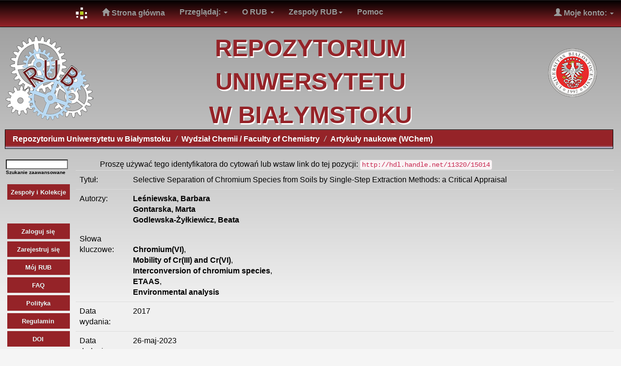

--- FILE ---
content_type: text/html;charset=UTF-8
request_url: https://repozytorium.uwb.edu.pl/jspui/handle/11320/15014
body_size: 12681
content:


















<!DOCTYPE html>
<html>
    <head>
        <title>Repozytorium Uniwersytetu w Bia&#322;ymstoku: Selective Separation of Chromium Species from Soils by Single-Step Extraction Methods: a Critical Appraisal</title>
        <meta http-equiv="Content-Type" content="text/html; charset=UTF-8" />
	<meta name=”deklaracja-dostępności” content=”https://repozytorium.uwb.edu.pl/jspui/inne/deklaracja-dostepnosci.jsp”>
        <meta name="Generator" content="DSpace 6.3" />
        <meta name="viewport" content="width=device-width, initial-scale=1.0">
        <meta name="google-site-verification" content="2B835hievz4g4pX5KwlW5SBuaQdYyfj7jQHr4_WCBHI" />
        <link rel="shortcut icon" href="/jspui/favicon.ico" type="image/x-icon"/>
        <link rel="stylesheet" href="/jspui/static/css/jquery-ui-1.10.3.custom/redmond/jquery-ui-1.10.3.custom.css" type="text/css" />
        <link rel="stylesheet" href="/jspui/static/css/bootstrap/bootstrap.min.css" type="text/css" />
        <link rel="stylesheet" href="/jspui/static/css/bootstrap/bootstrap-theme.min.css" type="text/css" />
        <link rel="stylesheet" href="/jspui/static/css/bootstrap/dspace-theme.css" type="text/css" />

        <link rel="search" type="application/opensearchdescription+xml" href="/jspui/open-search/description.xml" title="DSpace"/>


<link rel="schema.DCTERMS" href="http://purl.org/dc/terms/" />
<link rel="schema.DC" href="http://purl.org/dc/elements/1.1/" />
<meta name="DC.creator" content="Leśniewska, Barbara" />
<meta name="DC.creator" content="Gontarska, Marta" />
<meta name="DC.creator" content="Godlewska-Żyłkiewicz, Beata" />
<meta name="DCTERMS.dateAccepted" content="2023-05-26T10:32:41Z" scheme="DCTERMS.W3CDTF" />
<meta name="DCTERMS.available" content="2023-05-26T10:32:41Z" scheme="DCTERMS.W3CDTF" />
<meta name="DCTERMS.issued" content="2017" scheme="DCTERMS.W3CDTF" />
<meta name="DCTERMS.bibliographicCitation" content="Water Air Soil Pollut, Volume 228 (2017), p. 1-14" xml:lang="pl" />
<meta name="DC.identifier" content="0049-6979" />
<meta name="DC.identifier" content="http://hdl.handle.net/11320/15014" scheme="DCTERMS.URI" />
<meta name="DCTERMS.abstract" content="A critical appraisal of single-step extraction procedures of chromium species from soil was done in terms of their selectivity towards Cr(III) and Cr(VI) species. Samples of natural mineral and organic soil and samples of soil enriched with different chromium compounds of various solubility (in liquid or solid form) were used to simulate contamination of soil by liquid and solid wastes. The efficiency of extraction of Cr(III) and Cr(VI) species with various reagents, e.g. acetic acid, chelating agents (EDTA, DTPA) or inorganic salts (phosphates and carbonates), was evaluated on the basis of recovery results obtained for enriched samples. None of used reagents allow for quantitative extraction of added Cr(III) form. Procedures based on extraction of soil with Na2CO3 at room and elevated temperature (90–95 °C) were suitable for extraction of Cr(VI) species from mineral soil, whereas for organic soil, the procedure based on extraction with Na2CO3 at room temperature was recommended. The developed extraction procedures were validated using certified reference material (CRM 041 soil) and applied for analysis of contaminated soil samples. The studies showed that the physical state of waste, initial form and oxidation state of chromium and soil properties influenced the final chromium species and their mobility in soil, which have an impact on contamination of environment. The analysis of contaminated soil samples from a tannery area showed that the share of Cr(VI) was very low (only 0.8–4.5%) despite the high total content of chromium, which confirmed that chromium was present in immobile forms." xml:lang="pl" />
<meta name="DC.language" content="en" xml:lang="pl" scheme="DCTERMS.RFC1766" />
<meta name="DC.publisher" content="Springer" xml:lang="pl" />
<meta name="DC.subject" content="Chromium(VI)" xml:lang="pl" />
<meta name="DC.subject" content="Mobility of Cr(III) and Cr(VI)" xml:lang="pl" />
<meta name="DC.subject" content="Interconversion of chromium species" xml:lang="pl" />
<meta name="DC.subject" content="ETAAS" xml:lang="pl" />
<meta name="DC.subject" content="Environmental analysis" xml:lang="pl" />
<meta name="DC.title" content="Selective Separation of Chromium Species from Soils by Single-Step Extraction Methods: a Critical Appraisal" xml:lang="pl" />
<meta name="DC.type" content="Article" xml:lang="pl" />
<meta name="DC.rights" content="© The Author(s) 2017. This article is an open access publication" xml:lang="pl" />
<meta name="DC.rights" content="This article is distributed under the terms of the Creative Commons Attribution 4.0 International License, which permits unrestricted use, distribution, and reproduction in any medium, provided you give appropriate credit to the original author(s) and the source, provide a link to the Creative Commons license, and indicate if changes were made" xml:lang="pl" />
<meta name="DC.identifier" content="10.1007/s11270-017-3459-5" />
<meta name="DC.description" content="Barbara Leśniewska - Institute of Chemistry, University of Bialystok, Bialystok, Poland" xml:lang="pl" />
<meta name="DC.description" content="Marta Gontarska - Institute of Chemistry, University of Bialystok, Bialystok, Poland" xml:lang="pl" />
<meta name="DC.description" content="Beata Godlewska-Żyłkiewicz - Institute of Chemistry, University of Bialystok, Bialystok, Poland" xml:lang="pl" />
<meta name="DC.description" content="Apte, A. D., Verma, S., Tare, V., &amp; Bose, P. (2005). Oxidation of Cr (III) in tannery sludge to Cr(VI): field observations and theoretical assessment. Journal of Hazardous Materials, B121, 215–222." xml:lang="pl" />
<meta name="DC.description" content="Avudainayagam, S., Megharaj, M., Owens, G., Kookana, R. S., Chittleborough, D., &amp; Naidu, R. (2003). Chemistry of chromium in soils with emphasis on tannery waste sites. Reviews of Environmental Contamination and Toxicology, 178, 53–91." xml:lang="pl" />
<meta name="DC.description" content="Barceloux, D. G. (1999). Chromium. Journal of Toxicology. Clinical Toxicology, 37(2), 173–194." xml:lang="pl" />
<meta name="DC.description" content="Béni, Á., Karosi, R., &amp; Posta, J. (2007). Speciation of hexavalent chromium in waters by liquid-liquid extraction and GFAAS determination. Microchemical Journal, 85, 103–108." xml:lang="pl" />
<meta name="DC.description" content="Brose, D. A., &amp; James, B. R. (2010). Oxidation-reduction transformations of chromium in aerobic soils and the role of electron-shuttling quinones. Environmental Science &amp; Technology, 44, 9438–9444." xml:lang="pl" />
<meta name="DC.description" content="Canadian Council of Ministers of the Environment, Canadian environmental quality guidelines, 2001." xml:lang="pl" />
<meta name="DC.description" content="Chellan P., Sadler P.J. (2015). The elements of life and medicines. Philosophical Transactions of the Royal Society A 373, 20140182. doi:10.1098/rsta.2014.0182." xml:lang="pl" />
<meta name="DC.description" content="Cheng, H., Zhou, T., Li, Q., Lu, L., &amp; Lin, C. (2014). Anthropogenic chromium emissions in China from 1990 to 2009. PloS One, 9(2), e87753." xml:lang="pl" />
<meta name="DC.description" content="Decreto Ministeriale n.471, Gazetta Ufficiale Supplemento Ordinario N. 293, 1999." xml:lang="pl" />
<meta name="DC.description" content="Dhal, B., Thatoi, H. N., Das, N. N., &amp; Pandey, B. D. (2013). Chemical and microchemical remediation of hexavalent chromium from contaminated soil and mining/metallurgical solid waste: a review. Journal of Hazardous Materials, 250–251, 272–291." xml:lang="pl" />
<meta name="DC.description" content="Eckert, J. M., Stewart, J. J., Waite, T. D., Szymczak, R., &amp; Williams, K. L. (1990). Reduction of chromium(VI) at subμg l−1 levels by fulvic acid. Analytica Chimica Acta, 236,&#xD;&#xA;357–362." xml:lang="pl" />
<meta name="DC.description" content="EEATechnical report. (2015). European Union emission inventory report 1990–2013 under the UNECE Convention on Longrange Transboundary Air Pollution (LRTAP) (Vol. 8, p. 69). Luxembourg: Publications Office of the European Union http://www.eea.europa.eu/publications/lrtap-emissioninventory-report/#parent-fieldname-title; 8.12.2016." xml:lang="pl" />
<meta name="DC.description" content="Elci, L., Divrikli, U., Akdogan, A., Hol, A., Cetin, A., &amp; Soylak, M. (2010). Selective extraction of chromium(VI) using a leaching procedure with sodium carbonate from some plant leaves, soil and sediment samples. Journal of Hazardous Materials, 173, 778–782." xml:lang="pl" />
<meta name="DC.description" content="Evaluation of measurement data—guide to the expression of uncertainty in measurement. 2008. JCGM 100." xml:lang="pl" />
<meta name="DC.description" content="Gitet, H., Subramanian, P. A., Minilu, D., Kiros, T., Hilawie, M., Gebremariam, G., &amp; Taye, K. (2013). Speciation of chromium in soils near Sheba Leather Industry, Wukro Ethiopia. Talanta, 116, 626–629." xml:lang="pl" />
<meta name="DC.description" content="Grabarczyk, M. (2008). Protocol for extraction and determination of Cr(VI) in solid materials with a high Cr(III)/Cr(VI) ratio using EDDS as a leaching agent for Cr(VI) and a masking agent for Cr(III). Electroanalysis, 20, 1857–1862." xml:lang="pl" />
<meta name="DC.description" content="Grabarczyk, M., Korolczuk, M., &amp; Tyszczuk, K. (2006). Extraction and determination of hexavalent chromium in soil samples. Analytical and Bioanalytical Chemistry, 386, 357–362." xml:lang="pl" />
<meta name="DC.description" content="Huo, D., &amp; Kingston, H. M. (2000). Correction of species transformations in the analysis of Cr(VI) in solid environmental samples using speciated isotope dilution mass spectrometry. Analytical Chemistry, 72, 5047–5054." xml:lang="pl" />
<meta name="DC.description" content="Huo, D., Lu, Y., &amp; Kingston, H. M. (1998). Determination and correction of analytical biases and study on chemical mechanisms in the analysis of Cr(VI) in soil samples using EPA protocols. Environmental Science &amp; Technology, 32, 3418–3423." xml:lang="pl" />
<meta name="DC.description" content="James, B. R. (2001). Remediation by reduction strategies for chromate contaminated soils. Environmental Geochemistry and Health, 23, 175–179." xml:lang="pl" />
<meta name="DC.description" content="James, B. R., Petura, J. C., Vitale, R. J., &amp; Mussoline, G. R. (1995). Hexavalent chromium extraction from soils: a comparison of five methods. Environmental Science &amp;&#xD;&#xA;Technology, 29, 2377–2381." xml:lang="pl" />
<meta name="DC.description" content="Johnson, J., Schewel, L., &amp; Graedel, T. E. (2006). The contemporary anthropogenic chromium cycle. Environmental Science &amp; Technology, 40, 7060–7069." xml:lang="pl" />
<meta name="DC.description" content="Kimbrough, D. E., Cohen, Y., Winer, A. M., Creelman, L., &amp; Mahuni, C. (1999). A critical assessment of chromium in the environment. Critical Reviews in Environmental Science and Technology, 29, 1–46." xml:lang="pl" />
<meta name="DC.description" content="Korolczuk, M., &amp; Grabarczyk, M. (2005). Evaluation of ammonia buffer containing EDTA as an extractant for Cr(VI) from solid samples. Talanta, 66, 1320–1325." xml:lang="pl" />
<meta name="DC.description" content="Kotaś, J., &amp; Stasicka, Z. (2000). Chromium occurrence in the environment and methods of its speciation. Environmental Pollution, 107, 263–283." xml:lang="pl" />
<meta name="DC.description" content="Krasnodębska-Ostręga, B., Paldyna, J., Kowalska, J., Jedynak, Ł., &amp; Golimowski, J. (2009). Fractionation study in bioleached metallurgy wastes using six-step sequential extraction. Journal of Hazardous Materials, 167, 128–135." xml:lang="pl" />
<meta name="DC.description" content="Leśniewska, B., Krymska, M., Świerad, E., Wiater, J., &amp; Godlewska-Żyłkiewicz, B. (2016). An ultrasound-assisted procedure for fast screening of mobile fractions of Cd, Pb&#xD;&#xA;and Ni in soil. Insight into method optimization and validation. Environmental Science and Pollution Research, 23, 25093–25104." xml:lang="pl" />
<meta name="DC.description" content="Lillengen, B., &amp; Wibetoe, G. (2002). Graphite furnace atomic absorption spectrometry used for determination of total EDTA and acetic acid extractable chromium and cobalt in soils. Analytical and Bioanalytical Chemistry, 372, 187–195." xml:lang="pl" />
<meta name="DC.description" content="Malherbe, J., Isaure, M. P., Seby, F., Watson, R. P., RodrigezGonzalez, P., Stutzman, P. E., Davis, C. W., Maurizio, C., Unceta, N., Sieber, J. R., Long, S. E., &amp; Donard, O. F. X.&#xD;&#xA;(2011). Evaluation of hexavalent chromium extraction method EPA method 3060A for soils using XANES spectroscopy. Environmental Science &amp; Technology, 45, 10492–10500." xml:lang="pl" />
<meta name="DC.description" content="Mandiwana, K. L. (2008). Rapid leaching of Cr(VI) in soil with Na3PO4 in the determination of hexavalent chromium by electrothermal atomic absorption spectrometry. Talanta, 74, 736–740." xml:lang="pl" />
<meta name="DC.description" content="Metze, D., Jakubowski, N., &amp; Klockow, D. (2005). Speciation of chromium in environment and food. In R. Cornelis, H. Crews, J. Caruso, &amp; K. G. Heumann (Eds.), Handbook of elemental speciation II: species in the environment, food, medicine and occupational health (pp. 120–134). Chichester: Wiley." xml:lang="pl" />
<meta name="DC.description" content="Morales-Muñoz, S., Luque-Garcia, J. L., &amp; Luque de Castro, M. D. (2004). A continuous approach for the determination of Cr(VI) in sediment and soil based on the coupling of microwave-assisted water extraction, preconcentration, derivatization and photometric detection. Analytica Chimica Acta, 515, 343–348." xml:lang="pl" />
<meta name="DC.description" content="Ordinance of the Minister of Environment of Poland concerning manner of conducting the assessment of contamination of the earth surface. Official Journal 2016, p.1395." xml:lang="pl" />
<meta name="DC.description" content="Paldyna, J., Krasnodębska-Ostręga, B., Kregielewska, K., Kowalska, J., Jedynak, Ł., Golimowski, J., Grobelski, T., Farbiszewska-Kiczma, J., &amp; Farbiszewska, T. (2013). The&#xD;&#xA;assessment of environmental pollution caused by mining and metallurgy wastes from highly polluted post-industrial regions in Southern Poland. Environment and Earth Science, 68, 439–450." xml:lang="pl" />
<meta name="DC.description" content="Panichev, N., Mandiwana, K., &amp; Foukaridis, G. (2003). Electrothermal atomic absorption spectrometric determination of Cr(VI) in soil after leaching of Cr(VI) species with&#xD;&#xA;carbon dioxide. Analytica Chimica Acta, 491, 81–89." xml:lang="pl" />
<meta name="DC.description" content="Pantsar-Kallio, M., Reinikainen, S. P., &amp; Oksanen, M. (2001). Interactions of soil components and their effects on speciation of chromium in soils. Analytica Chimica&#xD;&#xA;Acta, 439, 9–17." xml:lang="pl" />
<meta name="DC.description" content="Pettine, M., &amp; Capri, S. (2005a). Digestion treatments and risks of Cr(III)–Cr(VI) interconversions during Cr(VI) determination in soils and sediments—a review. Analytica Chimica Acta, 540, 231–238." xml:lang="pl" />
<meta name="DC.description" content="Pettine, M., &amp; Capri, S. (2005b). Removal of humic matter interference in the determination of Cr(VI) in soil extracts by the diphenylcarbazide method. Analytica Chimica Acta, 540, 239–246." xml:lang="pl" />
<meta name="DC.description" content="Rüdel, H., &amp; Terytze, K. (1999). Determination of extractable chromium(VI) in soils using a photometric method. Chemosphere, 39, 697–708." xml:lang="pl" />
<meta name="DC.description" content="Swedish Environmental Protection Agency, Guidelines for polluted soils. 2002 (chapter 2)." xml:lang="pl" />
<meta name="DC.description" content="Szulczewski, M. D., Helmke, P. A., &amp; Bleam, W. B. (1997). Comparison of XANES analyses and extractions to determine chromium speciation in contaminated soils.&#xD;&#xA;Environmental Science &amp; Technology, 31, 2954–2959." xml:lang="pl" />
<meta name="DC.description" content="Unceta, N., Séby, F., Malherbe, J., &amp; Donard, O. F. (2010). Chromium speciation in solid matrices and regulation: a review. Analytical and Bioanalytical Chemistry, 397, 1097–1111." xml:lang="pl" />
<meta name="DC.description" content="Vincent, J. B. (2010). Chromium: celebrating 50 years as an essential element? Dalton Transactions, 39, 3787–3794." xml:lang="pl" />
<meta name="DC.description" content="Vitale, R. J., Mussoline, G. R., Petura, J. C., &amp; James, B. R. (1995). Hexavalent chromium quantification in soils: an effective and reliable procedure. American Environmental Laboratory, 7(1), 8–10." xml:lang="pl" />
<meta name="DC.description" content="Vitale, R. J., Mussoline, G. R., Petura, J. C., &amp; James, B. R. (1994). Hexavalent chromium extraction from soils: evaluation of an alkaline digestion method. Journal of&#xD;&#xA;Environmental Quality, 23, 1249–1256." xml:lang="pl" />
<meta name="DC.description" content="Vitale, R. J., Mussoline, G. R., Rinehimer, K., Petura, J. C., &amp; James, B. R. (1997). Extraction of sparingly soluble chromate from soils: evaluation of methods and Eh-pH effects. Environmental Science &amp; Technology, 31, 390–394." xml:lang="pl" />
<meta name="DC.identifier" content="1573-2932" />
<meta name="DC.identifier" content="Water Air Soil Pollut" xml:lang="pl" />

<meta name="citation_keywords" content="Chromium(VI); Mobility of Cr(III) and Cr(VI); Interconversion of chromium species; ETAAS; Environmental analysis; Article" />
<meta name="citation_title" content="Selective Separation of Chromium Species from Soils by Single-Step Extraction Methods: a Critical Appraisal" />
<meta name="citation_issn" content="0049-6979" />
<meta name="citation_publisher" content="Springer" />
<meta name="citation_doi" content="10.1007/s11270-017-3459-5" />
<meta name="citation_language" content="en" />
<meta name="citation_journal_title" content="Water Air Soil Pollut" />
<meta name="citation_fulltext_html_url" content="https://repozytorium.uwb.edu.pl/jspui/handle/11320/15014" />
<meta name="citation_author" content="Leśniewska, Barbara" />
<meta name="citation_author" content="Gontarska, Marta" />
<meta name="citation_author" content="Godlewska-Żyłkiewicz, Beata" />
<meta name="citation_pdf_url" content="https://repozytorium.uwb.edu.pl/jspui/bitstream/11320/15014/1/B_Lesniewska_M_Gontarska_B_Godlewska_Zylkiewicz_Selective_Separation_of_Chromium_Species.pdf" />
<meta name="citation_date" content="2017" />
<meta name="citation_abstract_html_url" content="https://repozytorium.uwb.edu.pl/jspui/handle/11320/15014" />


        
        <script type='text/javascript' src="/jspui/static/js/jquery/jquery-1.10.2.min.js"></script>
        <script type='text/javascript' src='/jspui/static/js/jquery/jquery-ui-1.10.3.custom.min.js'></script>
        <script type='text/javascript' src='/jspui/static/js/bootstrap/bootstrap.min.js'></script>
        <script type='text/javascript' src='/jspui/static/js/holder.js'></script>
        <script type="text/javascript" src="/jspui/utils.js"></script>
        <script type="text/javascript" src="/jspui/static/js/choice-support.js"> </script>
        <script type="text/javascript" src="https://cdnjs.cloudflare.com/ajax/libs/Chart.js/2.7.0/Chart.bundle.js"> </script>
        


    
    

<!-- Google tag (gtag.js) -->
<script async src="https://www.googletagmanager.com/gtag/js?id=G-JC2G31LHRN"></script>
<script>
  window.dataLayer = window.dataLayer || [];
  function gtag(){dataLayer.push(arguments);}
  gtag('js', new Date());

  gtag('config', 'G-JC2G31LHRN');
</script>
<script src="https://www.googleoptimize.com/optimize.js?id=OPT-PND2MRN"></script>
    
    

<!-- HTML5 shim and Respond.js IE8 support of HTML5 elements and media queries -->
<!--[if lt IE 9]>
  <script src="/jspui/static/js/html5shiv.js"></script>
  <script src="/jspui/static/js/respond.min.js"></script>
<![endif]-->
    </head>

    
    
    <body class="undernavigation">
<!-- Google Tag Manager (noscript) -->
<noscript><iframe src="https://www.googletagmanager.com/ns.html?id=GTM-WGVPJJ5"
height="0" width="0" style="display:none;visibility:hidden"></iframe></noscript>
<!-- End Google Tag Manager (noscript) -->
<a class="sr-only" href="#content">Skip navigation</a>
<header class="navbar navbar-inverse navbar-fixed-top">    
    
            <div class="container">
                

























       <div class="navbar-header">
         <button type="button" class="navbar-toggle" data-toggle="collapse" data-target=".navbar-collapse">
           <span class="icon-bar"></span>
           <span class="icon-bar"></span>
           <span class="icon-bar"></span>
         </button>
         <a class="navbar-brand" href="/jspui/"><img height="25" src="/jspui/image/dspace-logo-only.png" alt="DSpace logo" /></a>
       </div>
       <nav class="collapse navbar-collapse bs-navbar-collapse" role="navigation">
         <ul class="nav navbar-nav">
           <li class=""><a href="/jspui/"><span class="glyphicon glyphicon-home"></span> Strona g&#322;&#243;wna</a></li>
                
           <li class="dropdown">
             <a href="#" class="dropdown-toggle" data-toggle="dropdown">Przegl&#261;daj: <b class="caret"></b></a>
             <ul class="dropdown-menu">
               <li><a href="/jspui/community-list">Zespo&#322;y i Kolekcje</a></li>
				<li class="divider"></li>
        <li class="dropdown-header">Przegl&#261;daj przez:</li>
				
				
				
				      			<li><a href="/jspui/browse?type=dateissued">Data wydania</a></li>
					
				      			<li><a href="/jspui/browse?type=author">Autor</a></li>
					
				      			<li><a href="/jspui/browse?type=title">Tytu&#322;</a></li>
					
				      			<li><a href="/jspui/browse?type=subject">Temat</a></li>
					
				      			<li><a href="/jspui/browse?type=dateaccessioned">Data zamieszczenia</a></li>
					
				      			<li><a href="/jspui/browse?type=type">Typ dokumentu</a></li>
					
				    
				
	
            </ul>
          </li>
        
        <li class="dropdown">
             <a href="#" class="dropdown-toggle" data-toggle="dropdown">O RUB <b class="caret"></b></a>
             <ul class="dropdown-menu">
	<li><a href="/jspui/inne/polityka.jsp">Polityka</a></li>
	<li><a href="/jspui/inne/regulamin.jsp">Regulamin</a></li>
<li><a href="/jspui/inne/doi.jsp">DOI</a></li>
	<li><a href="/jspui/inne/instrukcja.jsp">Instrukcja deponowania</a></li>
	<li><a href="/jspui/inne/faq.jsp">FAQ</a></li>
	<li><a href="/jspui/inne/prawne.jsp">Aspekty prawne</a></li>
	<li><a href="/jspui/inne/open_access.jsp">Open Access</a></li>
	<li class="divider"></li>
	<li><a href="https://bg.uwb.edu.pl/redirect.php?link=52bb1219104e0fefd298c9e963e0f569">Strona Uczelni</a></li>
	<li><a href="https://bg.uwb.edu.pl">Strona Biblioteki</a></li>
	
            </ul>
          </li>	    

        <li class="dropdown">
             <a href="#" class="dropdown-toggle" data-toggle="dropdown">Zespoły RUB<b class="caret"></b></a>
             <ul class="dropdown-menu">
		<li><a href="/jspui/handle/11320/1">Biblioteki</a></li>
		<li><a href="/jspui/handle/11320/167">Centrum Edukacji Ustawicznej</a></li>
		<li><a href="/jspui/handle/11320/200">Czasopisma naukowe</a></li>
		<li><a href="/jspui/handle/11320/193">Doktoraty</a></li>
		<li><a href="/jspui/handle/11320/153">Katedra Teologii Katolickiej</a></li>
		<li><a href="/jspui/handle/11320/160">Katedra Teologii Prawosławnej</a></li>
		<li><a href="/jspui/handle/11320/3816">Konferencje naukowe i edukacyjne</a></li>
		<li><a href="/jspui/handle/11320/134">Studium Praktycznej Nauki Języków Obcych</a></li>
		<li><a href="/jspui/handle/11320/8728">Szkoła Doktorska</a></li>
		<li><a href="/jspui/handle/11320/2620">Wydawnictwa</a></li>
		<li><a href="/jspui/handle/11320/15">Wydział Biologii</a></li>
		<li><a href="/jspui/handle/11320/8639">Wydział Chemii</a></li>
		<li><a href="/jspui/handle/11320/23">Wydział Ekonomiczno-Informatyczny w Wilnie</a></li>
		<li><a href="/jspui/handle/11320/16">Wydział Ekonomii i Finansów</a></li>
		<li><a href="/jspui/handle/11320/17">Wydział Filologiczny</a></li>
		<li><a href="/jspui/handle/11320/8830">Wydział Filozofii i Kognitywistyki</a></li>
		<li><a href="/jspui/handle/11320/18">Wydział Fizyki</a></li>
		<li><a href="/jspui/handle/11320/19">Wydział Historii</a></li>
		<li><a href="/jspui/handle/11320/8760">Wydział Informatyki</a></li>
		<li><a href="/jspui/handle/11320/20">Wydział Matematyki</a></li>
		<li><a href="/jspui/handle/11320/21">Wydział Nauk o Edukacji</a></li>
		<li><a href="/jspui/handle/11320/22">Wydział Prawa</a></li>
		<li><a href="/jspui/handle/11320/8821">Wydział Socjologii</a></li>
		<li><a href="/jspui/handle/11320/15297">Wydział Stosunków Międzynarodowych</a></li>
		<li><a href="/jspui/handle/11320/8839">Wydział Studiów Kulturowych</a></li>
		<li><a href="/jspui/handle/11320/8654">Wydział Zarządzania</a></li>
            </ul>
          </li>
          <li class=""><script type="text/javascript">
<!-- Javascript starts here
document.write('<a href="#" onClick="var popupwin = window.open(\'/jspui/help/index.html\',\'dspacepopup\',\'height=600,width=550,resizable,scrollbars\');popupwin.focus();return false;">Pomoc<\/a>');
// -->
</script><noscript><a href="/jspui/help/index.html" target="dspacepopup">Pomoc</a></noscript></li>
</ul> 
 
 
       <div class="nav navbar-nav navbar-right">
		<ul class="nav navbar-nav navbar-right">
         <li class="dropdown">
         
             <a href="#" class="dropdown-toggle" data-toggle="dropdown"><span class="glyphicon glyphicon-user"></span> Moje konto: <b class="caret"></b></a>
	             
             <ul class="dropdown-menu">
               <li><a href="/jspui/mydspace">M&#243;j RUB</a></li>
	       <li><a href="/jspui/password-login">Zaloguj się</a></li>
	       <li><a href="/jspui/register">Zarejestruj się</a></li>
               <!--<li><a href="/jspui/subscribe">Receive email<br/>updates</a></li>-->
               <!--<li><a href="/jspui/profile">Edytuj profil</a></li>-->

		
             </ul>
           </li>
          </ul>
<!--
	
	<form method="get" action="/jspui/simple-search" class="navbar-form navbar-right">
	    <div class="form-group">
          <input type="text" class="form-control" placeholder="Szukanie zaawansowane" name="query" id="tequery" size="25"/>
        </div>
        <button type="submit" class="btn btn-primary"><span class="glyphicon glyphicon-search"></span></button>

-->
	</form></div>
    </nav>

            </div>

</header>

<main id="content" role="main">

<div id="pageBanner" >
	<div id="pagelogo">
	    <a href="https://repozytorium.uwb.edu.pl"><img src="/jspui/image/logo_repozytorium.png" alt="LOGO" /></a>
	</div>
	<div id="napis" >
	    <center>
	    REPOZYTORIUM UNIWERSYTETU<br /> W BIAŁYMSTOKU
	    </center>
        </div>
       <div id="pagelogo2">
	    <img src="/jspui/image/uwb.png" alt="UwB" />
    </div>
</div>


<br/>
                

<div class="container4">
    



  

<ol class="breadcrumb btn-success">

  <li><a href="/jspui/">Repozytorium Uniwersytetu w Bia&#322;ymstoku</a></li>

  <li><a href="/jspui/handle/11320/8639">Wydział Chemii / Faculty of Chemistry</a></li>

  <li><a href="/jspui/handle/11320/8646">Artykuły naukowe (WChem)</a></li>

</ol>

</div>                



        
<div class="container3">
<div>
<form method="get" action="/jspui/simple-search">
	    <table width="100%" class="searchBox">
	    <tr>
    	    <td>
    	    <table width="100%" border="0" cellspacing="0" >
            <tr>
            <!--<td class="searchBoxLabel"><label for="tequery">Szukanie zaawansowane</label></td>-->
            </tr>
            <tr>
            <td class="szukaj" valign="middle" nowrap="nowrap">
              <input type="text" name="query" id="tequery" style="width: 10vw;" value=""/><!--<input type="submit" name="submit" value="Id&#378;" />-->
              <br/><b><a href="/jspui/simple-search">Szukanie zaawansowane</a></b>
            </td>
          </tr>
        </table>
      </td>
    </tr>
  </table>
</form>
</div>
	<div class="przyciski_3">
			    <li>
				<a href="/jspui/community-list">Zespoły i Kolekcje</a>
			    </li>
			    <br /><br />
			    <li>
				<a href="/jspui/password-login">Zaloguj się</a>
			    </li>
			    <li>
				<a href="/jspui/register">Zarejestruj się</a>
			    </li>
			    <li>
				<a href="/jspui/mydspace">Mój RUB</a>
			    </li>
			    <li>
				<a href="/jspui/inne/faq.jsp">FAQ</a>
			    </li>
			    <li>
				<a href="/jspui/inne/polityka.jsp">Polityka</a>
			    </li>
			    <li>
				<a href="/jspui/inne/regulamin.jsp">Regulamin</a>
			    </li><li>
				<a href="/jspui/inne/doi.jsp">DOI</a>
			    </li>
			    <li>
				<a href="/jspui/inne/instrukcja.jsp">Instrukcja</a>
			    </li>
			    <li>
				<a href="/jspui/inne/prawne.jsp">Aspekty prawne</a>
			    </li>
			    <li>
				<a href="/jspui/inne/open_access.jsp">Open Access</a>
			    </li>
			    <li>
				<a href="/jspui/inne/archiwum.jsp">Archiwum</a>
			    </li>
			    <br /><br />
			    <li>
				<a href="/jspui/inne/kontakt.jsp">Kontakt</a>
			    </li>
			    <li>
				<a href="https://dspace.org/">O Dspace</a>
			    </li>
			    <li>
				<a href="https://bg.uwb.edu.pl">Strona Biblioteki</a>
			    </li>
			    <li>
				<a href="https://bg.uwb.edu.pl/redirect.php?link=52bb1219104e0fefd298c9e963e0f569">Strona Uczelni</a>
			    </li>
			<br /><br /><br />
		</div>
</div>
<div class="container">
	




































<script type='text/javascript' src='https://d1bxh8uas1mnw7.cloudfront.net/assets/embed.js'></script>
		
		
		
		

                
                <div class="well">Prosz&#281; u&#380;ywa&#263; tego identyfikatora do cytowa&#324; lub wstaw link do tej pozycji:
                <code>http://hdl.handle.net/11320/15014</code></div>



    
    <table class="table itemDisplayTable">
<tr><td class="metadataFieldLabel dc_title">Tytu&#322;:&nbsp;</td><td class="metadataFieldValue dc_title">Selective&#x20;Separation&#x20;of&#x20;Chromium&#x20;Species&#x20;from&#x20;Soils&#x20;by&#x20;Single-Step&#x20;Extraction&#x20;Methods:&#x20;a&#x20;Critical&#x20;Appraisal</td></tr>
<tr><td class="metadataFieldLabel dc_contributor_author">Autorzy:&nbsp;</td><td class="metadataFieldValue dc_contributor_author"><a class="author"href="/jspui/browse?type=author&amp;value=Le%C5%9Bniewska%2C+Barbara">Leśniewska,&#x20;Barbara</a><br /><a class="author"href="/jspui/browse?type=author&amp;value=Gontarska%2C+Marta">Gontarska,&#x20;Marta</a><br /><a class="author"href="/jspui/browse?type=author&amp;value=Godlewska-%C5%BBy%C5%82kiewicz%2C+Beata">Godlewska-Żyłkiewicz,&#x20;Beata</a></td></tr>
<tr><td class="metadataFieldLabel dc_subject">S&#322;owa kluczowe:&nbsp;</td><td class="metadataFieldValue dc_subject">Chromium(VI)<br />Mobility&#x20;of&#x20;Cr(III)&#x20;and&#x20;Cr(VI)<br />Interconversion&#x20;of&#x20;chromium&#x20;species<br />ETAAS<br />Environmental&#x20;analysis</td></tr>
<tr><td class="metadataFieldLabel dc_date_issued">Data wydania:&nbsp;</td><td class="metadataFieldValue dc_date_issued">2017</td></tr>
<tr><td class="metadataFieldLabel dc_date_available">Data dodania:&nbsp;</td><td class="metadataFieldValue dc_date_available">26-maj-2023</td></tr>
<tr><td class="metadataFieldLabel dc_publisher">Wydawca:&nbsp;</td><td class="metadataFieldValue dc_publisher">Springer</td></tr>
<tr><td class="metadataFieldLabel dc_identifier_citation">&#377;r&#243;d&#322;o:&nbsp;</td><td class="metadataFieldValue dc_identifier_citation">Water&#x20;Air&#x20;Soil&#x20;Pollut,&#x20;Volume&#x20;228&#x20;(2017),&#x20;p.&#x20;1-14</td></tr>
<tr><td class="metadataFieldLabel dc_description_abstract">Abstrakt:&nbsp;</td><td class="metadataFieldValue dc_description_abstract">A&#x20;critical&#x20;appraisal&#x20;of&#x20;single-step&#x20;extraction&#x20;procedures&#x20;of&#x20;chromium&#x20;species&#x20;from&#x20;soil&#x20;was&#x20;done&#x20;in&#x20;terms&#x20;of&#x20;their&#x20;selectivity&#x20;towards&#x20;Cr(III)&#x20;and&#x20;Cr(VI)&#x20;species.&#x20;Samples&#x20;of&#x20;natural&#x20;mineral&#x20;and&#x20;organic&#x20;soil&#x20;and&#x20;samples&#x20;of&#x20;soil&#x20;enriched&#x20;with&#x20;different&#x20;chromium&#x20;compounds&#x20;of&#x20;various&#x20;solubility&#x20;(in&#x20;liquid&#x20;or&#x20;solid&#x20;form)&#x20;were&#x20;used&#x20;to&#x20;simulate&#x20;contamination&#x20;of&#x20;soil&#x20;by&#x20;liquid&#x20;and&#x20;solid&#x20;wastes.&#x20;The&#x20;efficiency&#x20;of&#x20;extraction&#x20;of&#x20;Cr(III)&#x20;and&#x20;Cr(VI)&#x20;species&#x20;with&#x20;various&#x20;reagents,&#x20;e.g.&#x20;acetic&#x20;acid,&#x20;chelating&#x20;agents&#x20;(EDTA,&#x20;DTPA)&#x20;or&#x20;inorganic&#x20;salts&#x20;(phosphates&#x20;and&#x20;carbonates),&#x20;was&#x20;evaluated&#x20;on&#x20;the&#x20;basis&#x20;of&#x20;recovery&#x20;results&#x20;obtained&#x20;for&#x20;enriched&#x20;samples.&#x20;None&#x20;of&#x20;used&#x20;reagents&#x20;allow&#x20;for&#x20;quantitative&#x20;extraction&#x20;of&#x20;added&#x20;Cr(III)&#x20;form.&#x20;Procedures&#x20;based&#x20;on&#x20;extraction&#x20;of&#x20;soil&#x20;with&#x20;Na2CO3&#x20;at&#x20;room&#x20;and&#x20;elevated&#x20;temperature&#x20;(90–95&#x20;°C)&#x20;were&#x20;suitable&#x20;for&#x20;extraction&#x20;of&#x20;Cr(VI)&#x20;species&#x20;from&#x20;mineral&#x20;soil,&#x20;whereas&#x20;for&#x20;organic&#x20;soil,&#x20;the&#x20;procedure&#x20;based&#x20;on&#x20;extraction&#x20;with&#x20;Na2CO3&#x20;at&#x20;room&#x20;temperature&#x20;was&#x20;recommended.&#x20;The&#x20;developed&#x20;extraction&#x20;procedures&#x20;were&#x20;validated&#x20;using&#x20;certified&#x20;reference&#x20;material&#x20;(CRM&#x20;041&#x20;soil)&#x20;and&#x20;applied&#x20;for&#x20;analysis&#x20;of&#x20;contaminated&#x20;soil&#x20;samples.&#x20;The&#x20;studies&#x20;showed&#x20;that&#x20;the&#x20;physical&#x20;state&#x20;of&#x20;waste,&#x20;initial&#x20;form&#x20;and&#x20;oxidation&#x20;state&#x20;of&#x20;chromium&#x20;and&#x20;soil&#x20;properties&#x20;influenced&#x20;the&#x20;final&#x20;chromium&#x20;species&#x20;and&#x20;their&#x20;mobility&#x20;in&#x20;soil,&#x20;which&#x20;have&#x20;an&#x20;impact&#x20;on&#x20;contamination&#x20;of&#x20;environment.&#x20;The&#x20;analysis&#x20;of&#x20;contaminated&#x20;soil&#x20;samples&#x20;from&#x20;a&#x20;tannery&#x20;area&#x20;showed&#x20;that&#x20;the&#x20;share&#x20;of&#x20;Cr(VI)&#x20;was&#x20;very&#x20;low&#x20;(only&#x20;0.8–4.5%)&#x20;despite&#x20;the&#x20;high&#x20;total&#x20;content&#x20;of&#x20;chromium,&#x20;which&#x20;confirmed&#x20;that&#x20;chromium&#x20;was&#x20;present&#x20;in&#x20;immobile&#x20;forms.</td></tr>
<tr><td class="metadataFieldLabel dc_description_Affiliation">Afiliacja:&nbsp;</td><td class="metadataFieldValue dc_description_Affiliation">Barbara&#x20;Leśniewska&#x20;-&#x20;Institute&#x20;of&#x20;Chemistry,&#x20;University&#x20;of&#x20;Bialystok,&#x20;Bialystok,&#x20;Poland<br />Marta&#x20;Gontarska&#x20;-&#x20;Institute&#x20;of&#x20;Chemistry,&#x20;University&#x20;of&#x20;Bialystok,&#x20;Bialystok,&#x20;Poland<br />Beata&#x20;Godlewska-Żyłkiewicz&#x20;-&#x20;Institute&#x20;of&#x20;Chemistry,&#x20;University&#x20;of&#x20;Bialystok,&#x20;Bialystok,&#x20;Poland</td></tr>
<tr><td class="metadataFieldLabel dc_identifier_uri">URI:&nbsp;</td><td class="metadataFieldValue dc_identifier_uri"><a href="http://hdl.handle.net/11320/15014">http:&#x2F;&#x2F;hdl.handle.net&#x2F;11320&#x2F;15014</a></td></tr>
<tr><td class="metadataFieldLabel dc_identifier_doi">DOI:&nbsp;</td><td class="metadataFieldValue dc_identifier_doi">10.1007&#x2F;s11270-017-3459-5</td></tr>
<tr><td class="metadataFieldLabel dc_identifier_issn">ISSN:&nbsp;</td><td class="metadataFieldValue dc_identifier_issn">0049-6979</td></tr>
<tr><td class="metadataFieldLabel dc_identifier_eissn">e-ISSN:&nbsp;</td><td class="metadataFieldValue dc_identifier_eissn">1573-2932</td></tr>
<tr><td class="metadataFieldLabel dc_type">Typ Dokumentu:&nbsp;</td><td class="metadataFieldValue dc_type">Article</td></tr>
<tr><td class="metadataFieldLabel dc_rights_holder">W&#322;a&#347;ciciel praw:&nbsp;</td><td class="metadataFieldValue dc_rights_holder">©&#x20;The&#x20;Author(s)&#x20;2017.&#x20;This&#x20;article&#x20;is&#x20;an&#x20;open&#x20;access&#x20;publication<br />This&#x20;article&#x20;is&#x20;distributed&#x20;under&#x20;the&#x20;terms&#x20;of&#x20;the&#x20;Creative&#x20;Commons&#x20;Attribution&#x20;4.0&#x20;International&#x20;License,&#x20;which&#x20;permits&#x20;unrestricted&#x20;use,&#x20;distribution,&#x20;and&#x20;reproduction&#x20;in&#x20;any&#x20;medium,&#x20;provided&#x20;you&#x20;give&#x20;appropriate&#x20;credit&#x20;to&#x20;the&#x20;original&#x20;author(s)&#x20;and&#x20;the&#x20;source,&#x20;provide&#x20;a&#x20;link&#x20;to&#x20;the&#x20;Creative&#x20;Commons&#x20;license,&#x20;and&#x20;indicate&#x20;if&#x20;changes&#x20;were&#x20;made</td></tr>
<tr><td class="metadataFieldLabel">Wyst&#281;puje w kolekcji(ach):</td><td class="metadataFieldValue"><a href="/jspui/handle/11320/8646">Artykuły naukowe (WChem)</a><br/></td></tr>
</table><br/>
<div class="panel panel-info"><div class="panel-heading">Pliki w tej pozycji:</div>
<table class="table panel-body"><tr><th id="t1" class="standard">Plik</th>
<th id="t2" class="standard">Opis</th>
<th id="t3" class="standard">Rozmiar</th><th id="t4" class="standard">Format</th><th>&nbsp;</th></tr>
<tr><td headers="t1" class="standard break-all"><a target="_blank" href="/jspui/bitstream/11320/15014/1/B_Lesniewska_M_Gontarska_B_Godlewska_Zylkiewicz_Selective_Separation_of_Chromium_Species.pdf">B_Lesniewska_M_Gontarska_B_Godlewska_Zylkiewicz_Selective_Separation_of_Chromium_Species.pdf</a></td><td headers="t2" class="standard break-all"></td><td headers="t3" class="standard">655,58 kB</td><td headers="t4" class="standard">Adobe PDF</td><td class="standard" align="center"><a class="btn btn-primary" target="_blank" href="/jspui/bitstream/11320/15014/1/B_Lesniewska_M_Gontarska_B_Godlewska_Zylkiewicz_Selective_Separation_of_Chromium_Species.pdf">Otw&#243;rz</a></td></tr></table>
</div>

<div class="container row">


    <a class="btn btn-default" href="/jspui/handle/11320/15014?mode=full">
        Poka&#380; pe&#322;ny widok rekordu 
    </a>

    <a class="statisticsLink  btn btn-primary" href="/jspui/handle/11320/15014/statistics">Zobacz statystyki</a>

    <div id="fbshare">
	<!-- AddToAny BEGIN -->
	<div class="a2a_kit a2a_kit_size_32 a2a_default_style">
	<a class="a2a_button_facebook"></a>
	<a class="a2a_button_twitter"></a>
	<a class="a2a_button_google_plus"></a>
	<a class="a2a_button_email"></a>
	<a class="a2a_dd" href="https://www.addtoany.com/share"></a>
	</div>
	    <script>
		var a2a_config = a2a_config || {};
		a2a_config.locale = "pl";
	    </script>
	    <script async src="https://static.addtoany.com/menu/page.js"></script>
	<!-- AddToAny END -->
    </div>


    

</div>

<div class="altmetric-embed" data-badge-popover="right" data-badge-type="medium-donut" data-handle="11320/15014"></div>

<br/>
    

<br/>
    

    <p class="submitFormHelp alert alert-info">Pozycja jest chroniona prawem autorskim (Copyright © Wszelkie prawa zastrzeżone)</p>

    












            

</div>
</main>
            
             <footer class="navbar navbar-inverse navbar-bottom">
             <div id="designedby" class="container text-muted">
             Theme by <a href="https://www.cineca.it"><img
                                    src="/jspui/image/logo-cineca-small.png"
                                    alt="Logo CINECA" /></a>
<div style="float: inline-start;margin: 12px 5% 0px 0px;"><a href="https://repozytorium.uwb.edu.pl/jspui/inne/deklaracja-dostepnosci.jsp" style="color: whitesmoke;">Deklaracja dostępności</a></div>
			<div id="footer_feedback" class="pull-right">                                    
                                <p class="text-muted"><a target="_blank" href="https://www.dspace.org/">DSpace Software</a> Prawa Autorskie&nbsp;&copy;&nbsp;2002-2017&nbsp; <a target="_blank" href="https://www.duraspace.org/">Duraspace</a>&nbsp;&nbsp;-
                                <a target="_blank" href="/jspui/feedback">Zg&#322;o&#347; problem</a>
                                <a href="/jspui/htmlmap"></a></p>
                                </div>
			</div>
    </footer>
<script async src="https://platform.twitter.com/widgets.js" charset="utf-8"></script>
<script>
function editorChange(){var e=document.getElementById("t5");"???itemlist.dc.contributor.editor???"===e.innerHTML&&(e.innerHTML="Redaktor(rzy)")}editorChange();
</script>

<script>
function myFunction(){
document.getElementsByClassName("metadataFieldLabel dc_identifier_orcid")[0].innerHTML="ORCID ID:";var a=document.getElementsByClassName("author");if(console.log(a.length),2<=a.length){var e=(n=document.getElementsByClassName("metadataFieldValue dc_identifier_orcid"))[0].innerHTML,t=[""],r=0;e.split("<br>").forEach(function(e){var n=e.split("=");"brakorcid"===n[0]?t[0]+="Autor nie posiada nr ORCID - "+a[r].innerHTML+"<br/>":t[0]+='<a href="https://orcid.org/'+n[0]+'" alt="'+a[r].innerHTML+'" target="_blank">'+n[0]+"</a> - "+a[r].innerHTML+"<br/>",r++}),n[0].innerHTML=t[0]}else{var n;e=(n=document.getElementsByClassName("metadataFieldValue dc_identifier_orcid"))[0].innerHTML;n[0].innerHTML="brakorcid"!==e?'<a href="https://orcid.org/'+e+'" alt="'+e+'" target="_blank">'+e+"</a> - "+a[0].innerHTML:"Autor nie posiada nr ORCID - "+a[0].innerHTML}}myFunction();
</script>

<!--

-->

<script>
function myFunctionDOI(){
document.getElementsByClassName("metadataFieldLabel dc_identifier_doi")[0].innerHTML="DOI:";var a=document.getElementsByClassName("author");if(console.log(a.length),2<=a.length){var e=(n=document.getElementsByClassName("metadataFieldValue dc_identifier_doi"))[0].innerHTML,t=[""],r=0;e.split("<br>").forEach(function(e){var n=e.split("=");"brakorcid"===n[0]?t[0]+="Autor nie posiada nr ORCID 22- "+a[r].innerHTML+"<br/>":t[0]+='<a href="https://doi.org/'+n[0]+'" alt="'+a[r].innerHTML+'" target="_blank">'+n[0]+"</a>",r++}),n[0].innerHTML=t[0]}else{var n;e=(n=document.getElementsByClassName("metadataFieldValue dc_identifier_doi"))[0].innerHTML;n[0].innerHTML="brakorcid"!==e?'<a href="https://doi.org/'+e+'" alt="'+e+'" target="_blank">'+e+"</a>":""+a[0].innerHTML}}myFunctionDOI();
</script>

    <script>
    for(var a=document.getElementsByClassName("metadataFieldValue dc_subject")[0].innerHTML,aa=a.replace(/(<|&lt;)br\s*\/*(>|&gt;)/g,"|"),aaa=aa.split("|"),przed='<br/><a href="https://repozytorium.uwb.edu.pl/jspui/simple-search?filterquery=',po='&filtername=subject&filtertype=equals" >',popo="</a>",i=0;i<aaa.length;i++)aaa[i]=przed+aaa[i]+po+aaa[i]+popo;document.getElementsByClassName("metadataFieldValue dc_subject")[0].innerHTML=aaa;
    </script>



<!-- -->
   <script>
        (function(d,id,url){
            var s=d.createElement('script'),s0=d.getElementsByTagName('script')[0],w=d.createElement('ommi-widget');
            s.src=url;s0.parentNode.insertBefore(s,s0);w.setAttribute('id',id);d.body.appendChild(w);
        })(document,'HuAktbT0guTPQBBPle9D','https://ommi-prod-widget.web.app/widget/ommi.js'); 
    </script>
    </body>
</html>


--- FILE ---
content_type: text/javascript; charset=utf-8
request_url: https://ommi-prod-widget.web.app/widget/ommi.js
body_size: 146207
content:
(function(){"use strict";var z=function(r,t){var e=function(i){for(var o=0,f=i.length;o<f;o++)n(i[o])},n=function(i){var o=i.target,f=i.attributeName,c=i.oldValue;o.attributeChangedCallback(f,c,o.getAttribute(f))};return function(a,i){var o=a.constructor.observedAttributes;return o&&r(i).then(function(){new t(e).observe(a,{attributes:!0,attributeOldValue:!0,attributeFilter:o});for(var f=0,c=o.length;f<c;f++)a.hasAttribute(o[f])&&n({target:a,attributeName:o[f],oldValue:null})}),a}};function Ot(r,t){if(r){if(typeof r=="string")return G(r,t);var e=Object.prototype.toString.call(r).slice(8,-1);if(e==="Object"&&r.constructor&&(e=r.constructor.name),e==="Map"||e==="Set")return Array.from(r);if(e==="Arguments"||/^(?:Ui|I)nt(?:8|16|32)(?:Clamped)?Array$/.test(e))return G(r,t)}}function G(r,t){(t==null||t>r.length)&&(t=r.length);for(var e=0,n=new Array(t);e<t;e++)n[e]=r[e];return n}function J(r,t){var e=typeof Symbol<"u"&&r[Symbol.iterator]||r["@@iterator"];if(!e){if(Array.isArray(r)||(e=Ot(r))||t&&r&&typeof r.length=="number"){e&&(r=e);var n=0,a=function(){};return{s:a,n:function(){return n>=r.length?{done:!0}:{done:!1,value:r[n++]}},e:function(c){throw c},f:a}}throw new TypeError(`Invalid attempt to iterate non-iterable instance.
In order to be iterable, non-array objects must have a [Symbol.iterator]() method.`)}var i=!0,o=!1,f;return{s:function(){e=e.call(r)},n:function(){var c=e.next();return i=c.done,c},e:function(c){o=!0,f=c},f:function(){try{!i&&e.return!=null&&e.return()}finally{if(o)throw f}}}}var T=!0,D=!1,K="querySelectorAll",Et=function(t){var e=arguments.length>1&&arguments[1]!==void 0?arguments[1]:document,n=arguments.length>2&&arguments[2]!==void 0?arguments[2]:MutationObserver,a=arguments.length>3&&arguments[3]!==void 0?arguments[3]:["*"],i=function c(w,S,h,u,l,v){var p=J(w),O;try{for(p.s();!(O=p.n()).done;){var s=O.value;(v||K in s)&&(l?h.has(s)||(h.add(s),u.delete(s),t(s,l)):u.has(s)||(u.add(s),h.delete(s),t(s,l)),v||c(s[K](S),S,h,u,l,T))}}catch(B){p.e(B)}finally{p.f()}},o=new n(function(c){if(a.length){var w=a.join(","),S=new Set,h=new Set,u=J(c),l;try{for(u.s();!(l=u.n()).done;){var v=l.value,p=v.addedNodes,O=v.removedNodes;i(O,w,S,h,D,D),i(p,w,S,h,T,D)}}catch(s){u.e(s)}finally{u.f()}}}),f=o.observe;return(o.observe=function(c){return f.call(o,c,{subtree:T,childList:T})})(e),o},X="querySelectorAll",E=self,mt=E.document,Y=E.Element,Mt=E.MutationObserver,At=E.Set,Tt=E.WeakMap,Z=function(t){return X in t},_=[].filter,j=function(r){var t=new Tt,e=function(u){for(var l=0,v=u.length;l<v;l++)t.delete(u[l])},n=function(){for(var u=w.takeRecords(),l=0,v=u.length;l<v;l++)o(_.call(u[l].removedNodes,Z),!1),o(_.call(u[l].addedNodes,Z),!0)},a=function(u){return u.matches||u.webkitMatchesSelector||u.msMatchesSelector},i=function(u,l){var v;if(l)for(var p,O=a(u),s=0,B=f.length;s<B;s++)O.call(u,p=f[s])&&(t.has(u)||t.set(u,new At),v=t.get(u),v.has(p)||(v.add(p),r.handle(u,l,p)));else t.has(u)&&(v=t.get(u),t.delete(u),v.forEach(function(zt){r.handle(u,l,zt)}))},o=function(u){for(var l=arguments.length>1&&arguments[1]!==void 0?arguments[1]:!0,v=0,p=u.length;v<p;v++)i(u[v],l)},f=r.query,c=r.root||mt,w=Et(i,c,Mt,f),S=Y.prototype.attachShadow;return S&&(Y.prototype.attachShadow=function(h){var u=S.call(this,h);return w.observe(u),u}),f.length&&o(c[X](f)),{drop:e,flush:n,observer:w,parse:o}},g=self,y=g.document,b=g.Map,tt=g.MutationObserver,$=g.Object,rt=g.Set,$t=g.WeakMap,et=g.Element,Nt=g.HTMLElement,nt=g.Node,at=g.Error,ot=g.TypeError,Pt=g.Reflect,N=$.defineProperty,kt=$.keys,It=$.getOwnPropertyNames,m=$.setPrototypeOf,M=!self.customElements,ut=function(t){for(var e=kt(t),n=[],a=new rt,i=e.length,o=0;o<i;o++){n[o]=t[e[o]];try{delete t[e[o]]}catch{a.add(o)}}return function(){for(var f=0;f<i;f++)a.has(f)||(t[e[f]]=n[f])}};if(M){var q=function(){var t=this.constructor;if(!R.has(t))throw new ot("Illegal constructor");var e=R.get(t);if(k)return ct(k,e);var n=ft.call(y,e);return ct(m(n,t.prototype),e)},ft=y.createElement,R=new b,P=new b,it=new b,A=new b,lt=[],Lt=function(t,e,n){var a=it.get(n);if(e&&!a.isPrototypeOf(t)){var i=ut(t);k=m(t,a);try{new a.constructor}finally{k=null,i()}}var o="".concat(e?"":"dis","connectedCallback");o in a&&t[o]()},xt=j({query:lt,handle:Lt}),Ht=xt.parse,k=null,V=function(t){if(!P.has(t)){var e,n=new Promise(function(a){e=a});P.set(t,{$:n,_:e})}return P.get(t).$},ct=z(V,tt);self.customElements={define:function(t,e){if(A.has(t))throw new at('the name "'.concat(t,'" has already been used with this registry'));R.set(e,t),it.set(t,e.prototype),A.set(t,e),lt.push(t),V(t).then(function(){Ht(y.querySelectorAll(t))}),P.get(t)._(e)},get:function(t){return A.get(t)},whenDefined:V},N(q.prototype=Nt.prototype,"constructor",{value:q}),self.HTMLElement=q,y.createElement=function(r,t){var e=t&&t.is,n=e?A.get(e):A.get(r);return n?new n:ft.call(y,r)},"isConnected"in nt.prototype||N(nt.prototype,"isConnected",{configurable:!0,get:function(){return!(this.ownerDocument.compareDocumentPosition(this)&this.DOCUMENT_POSITION_DISCONNECTED)}})}else if(M=!self.customElements.get("extends-br"),M)try{var vt=function r(){return self.Reflect.construct(HTMLBRElement,[],r)};vt.prototype=HTMLLIElement.prototype;var st="extends-br";self.customElements.define("extends-br",vt,{extends:"br"}),M=y.createElement("br",{is:st}).outerHTML.indexOf(st)<0;var ht=self.customElements,Ct=ht.get,Dt=ht.whenDefined;self.customElements.whenDefined=function(r){var t=this;return Dt.call(this,r).then(function(e){return e||Ct.call(t,r)})}}catch{}if(M){var pt=function(t){var e=W.get(t);wt(e.querySelectorAll(this),t.isConnected)},d=self.customElements,gt=y.createElement,jt=d.define,qt=d.get,Rt=d.upgrade,Vt=Pt||{construct:function(t){return t.call(this)}},Wt=Vt.construct,W=new $t,F=new rt,I=new b,L=new b,yt=new b,x=new b,dt=[],H=[],bt=function(t){return x.get(t)||qt.call(d,t)},Ft=function(t,e,n){var a=yt.get(n);if(e&&!a.isPrototypeOf(t)){var i=ut(t);C=m(t,a);try{new a.constructor}finally{C=null,i()}}var o="".concat(e?"":"dis","connectedCallback");o in a&&t[o]()},Ut=j({query:H,handle:Ft}),wt=Ut.parse,Qt=j({query:dt,handle:function(t,e){W.has(t)&&(e?F.add(t):F.delete(t),H.length&&pt.call(H,t))}}),Bt=Qt.parse,St=et.prototype.attachShadow;St&&(et.prototype.attachShadow=function(r){var t=St.call(this,r);return W.set(this,t),t});var U=function(t){if(!L.has(t)){var e,n=new Promise(function(a){e=a});L.set(t,{$:n,_:e})}return L.get(t).$},Q=z(U,tt),C=null;It(self).filter(function(r){return/^HTML.*Element$/.test(r)}).forEach(function(r){var t=self[r];function e(){var n=this.constructor;if(!I.has(n))throw new ot("Illegal constructor");var a=I.get(n),i=a.is,o=a.tag;if(i){if(C)return Q(C,i);var f=gt.call(y,o);return f.setAttribute("is",i),Q(m(f,n.prototype),i)}else return Wt.call(this,t,[],n)}N(e.prototype=t.prototype,"constructor",{value:e}),N(self,r,{value:e})}),y.createElement=function(r,t){var e=t&&t.is;if(e){var n=x.get(e);if(n&&I.get(n).tag===r)return new n}var a=gt.call(y,r);return e&&a.setAttribute("is",e),a},d.get=bt,d.whenDefined=U,d.upgrade=function(r){var t=r.getAttribute("is");if(t){var e=x.get(t);if(e){Q(m(r,e.prototype),t);return}}Rt.call(d,r)},d.define=function(r,t,e){if(bt(r))throw new at("'".concat(r,"' has already been defined as a custom element"));var n,a=e&&e.extends;I.set(t,a?{is:r,tag:a}:{is:"",tag:r}),a?(n="".concat(a,'[is="').concat(r,'"]'),yt.set(n,t.prototype),x.set(r,t),H.push(n)):(jt.apply(d,arguments),dt.push(n=r)),U(r).then(function(){a?(wt(y.querySelectorAll(n)),F.forEach(pt,[n])):Bt(y.querySelectorAll(n))}),L.get(r)._(t)}}})();

var zw=Object.defineProperty,qw=Object.defineProperties;var Kw=Object.getOwnPropertyDescriptors;var B0=Object.getOwnPropertySymbols;var Qw=Object.prototype.hasOwnProperty,Xw=Object.prototype.propertyIsEnumerable;var H0=(t,e,n)=>e in t?zw(t,e,{enumerable:!0,configurable:!0,writable:!0,value:n}):t[e]=n,fe=(t,e)=>{for(var n in e||={})Qw.call(e,n)&&H0(t,n,e[n]);if(B0)for(var n of B0(e))Xw.call(e,n)&&H0(t,n,e[n]);return t},ze=(t,e)=>qw(t,Kw(e));var N=(t,e,n)=>new Promise((r,o)=>{var i=u=>{try{c(n.next(u))}catch(l){o(l)}},s=u=>{try{c(n.throw(u))}catch(l){o(l)}},c=u=>u.done?r(u.value):Promise.resolve(u.value).then(i,s);c((n=n.apply(t,e)).next())});var Ul;function Fa(){return Ul}function yn(t){let e=Ul;return Ul=t,e}var G0=Symbol("NotFound");function Co(t){return t===G0||t?.name==="\u0275NotFound"}var Ll=null;var j0=1;var $0=Symbol("SIGNAL");function he(t){let e=Ll;return Ll=t,e}function Bl(){return Ll}var Hl={version:0,lastCleanEpoch:0,dirty:!1,producers:void 0,producersTail:void 0,consumers:void 0,consumersTail:void 0,recomputing:!1,consumerAllowSignalWrites:!1,consumerIsAlwaysLive:!1,kind:"unknown",producerMustRecompute:()=>!1,producerRecomputeValue:()=>{},consumerMarkedDirty:()=>{},consumerOnSignalRead:()=>{}};function W0(t){if(!(Na(t)&&!t.dirty)&&!(!t.dirty&&t.lastCleanEpoch===j0)){if(!t.producerMustRecompute(t)&&!jl(t)){Vl(t);return}t.producerRecomputeValue(t),Vl(t)}}function Vl(t){t.dirty=!1,t.lastCleanEpoch=j0}function Gl(t){return t&&z0(t),he(t)}function z0(t){t.producersTail=void 0,t.recomputing=!0}function q0(t,e){he(e),t&&K0(t)}function K0(t){t.recomputing=!1;let e=t.producersTail,n=e!==void 0?e.nextProducer:t.producers;if(n!==void 0){if(Na(t))do n=Wl(n);while(n!==void 0);e!==void 0?e.nextProducer=void 0:t.producers=void 0}}function jl(t){for(let e=t.producers;e!==void 0;e=e.nextProducer){let n=e.producer,r=e.lastReadVersion;if(r!==n.version||(W0(n),r!==n.version))return!0}return!1}function $l(t){if(Na(t)){let e=t.producers;for(;e!==void 0;)e=Wl(e)}t.producers=void 0,t.producersTail=void 0,t.consumers=void 0,t.consumersTail=void 0}function Wl(t){let e=t.producer,n=t.nextProducer,r=t.nextConsumer,o=t.prevConsumer;if(t.nextConsumer=void 0,t.prevConsumer=void 0,r!==void 0?r.prevConsumer=o:e.consumersTail=o,o!==void 0)o.nextConsumer=r;else if(e.consumers=r,!Na(e)){let i=e.producers;for(;i!==void 0;)i=Wl(i)}return n}function Na(t){return t.consumerIsAlwaysLive||t.consumers!==void 0}function Zw(){throw new Error}var Yw=Zw;function zl(t){Yw=t}function we(t){return typeof t=="function"}function Pa(t){let n=t(r=>{Error.call(r),r.stack=new Error().stack});return n.prototype=Object.create(Error.prototype),n.prototype.constructor=n,n}var Ra=Pa(t=>function(n){t(this),this.message=n?`${n.length} errors occurred during unsubscription:
${n.map((r,o)=>`${o+1}) ${r.toString()}`).join(`
  `)}`:"",this.name="UnsubscriptionError",this.errors=n});function Zi(t,e){if(t){let n=t.indexOf(e);0<=n&&t.splice(n,1)}}var Et=class t{constructor(e){this.initialTeardown=e,this.closed=!1,this._parentage=null,this._finalizers=null}unsubscribe(){let e;if(!this.closed){this.closed=!0;let{_parentage:n}=this;if(n)if(this._parentage=null,Array.isArray(n))for(let i of n)i.remove(this);else n.remove(this);let{initialTeardown:r}=this;if(we(r))try{r()}catch(i){e=i instanceof Ra?i.errors:[i]}let{_finalizers:o}=this;if(o){this._finalizers=null;for(let i of o)try{Q0(i)}catch(s){e=e??[],s instanceof Ra?e=[...e,...s.errors]:e.push(s)}}if(e)throw new Ra(e)}}add(e){var n;if(e&&e!==this)if(this.closed)Q0(e);else{if(e instanceof t){if(e.closed||e._hasParent(this))return;e._addParent(this)}(this._finalizers=(n=this._finalizers)!==null&&n!==void 0?n:[]).push(e)}}_hasParent(e){let{_parentage:n}=this;return n===e||Array.isArray(n)&&n.includes(e)}_addParent(e){let{_parentage:n}=this;this._parentage=Array.isArray(n)?(n.push(e),n):n?[n,e]:e}_removeParent(e){let{_parentage:n}=this;n===e?this._parentage=null:Array.isArray(n)&&Zi(n,e)}remove(e){let{_finalizers:n}=this;n&&Zi(n,e),e instanceof t&&e._removeParent(this)}};Et.EMPTY=(()=>{let t=new Et;return t.closed=!0,t})();var ql=Et.EMPTY;function xa(t){return t instanceof Et||t&&"closed"in t&&we(t.remove)&&we(t.add)&&we(t.unsubscribe)}function Q0(t){we(t)?t():t.unsubscribe()}var Zt={onUnhandledError:null,onStoppedNotification:null,Promise:void 0,useDeprecatedSynchronousErrorHandling:!1,useDeprecatedNextContext:!1};var So={setTimeout(t,e,...n){let{delegate:r}=So;return r?.setTimeout?r.setTimeout(t,e,...n):setTimeout(t,e,...n)},clearTimeout(t){let{delegate:e}=So;return(e?.clearTimeout||clearTimeout)(t)},delegate:void 0};function Oa(t){So.setTimeout(()=>{let{onUnhandledError:e}=Zt;if(e)e(t);else throw t})}function Kl(){}var X0=Ql("C",void 0,void 0);function Z0(t){return Ql("E",void 0,t)}function Y0(t){return Ql("N",t,void 0)}function Ql(t,e,n){return{kind:t,value:e,error:n}}var Hr=null;function Ao(t){if(Zt.useDeprecatedSynchronousErrorHandling){let e=!Hr;if(e&&(Hr={errorThrown:!1,error:null}),t(),e){let{errorThrown:n,error:r}=Hr;if(Hr=null,n)throw r}}else t()}function J0(t){Zt.useDeprecatedSynchronousErrorHandling&&Hr&&(Hr.errorThrown=!0,Hr.error=t)}var Gr=class extends Et{constructor(e){super(),this.isStopped=!1,e?(this.destination=e,xa(e)&&e.add(this)):this.destination=tD}static create(e,n,r){return new Mo(e,n,r)}next(e){this.isStopped?Zl(Y0(e),this):this._next(e)}error(e){this.isStopped?Zl(Z0(e),this):(this.isStopped=!0,this._error(e))}complete(){this.isStopped?Zl(X0,this):(this.isStopped=!0,this._complete())}unsubscribe(){this.closed||(this.isStopped=!0,super.unsubscribe(),this.destination=null)}_next(e){this.destination.next(e)}_error(e){try{this.destination.error(e)}finally{this.unsubscribe()}}_complete(){try{this.destination.complete()}finally{this.unsubscribe()}}},Jw=Function.prototype.bind;function Xl(t,e){return Jw.call(t,e)}var Yl=class{constructor(e){this.partialObserver=e}next(e){let{partialObserver:n}=this;if(n.next)try{n.next(e)}catch(r){ka(r)}}error(e){let{partialObserver:n}=this;if(n.error)try{n.error(e)}catch(r){ka(r)}else ka(e)}complete(){let{partialObserver:e}=this;if(e.complete)try{e.complete()}catch(n){ka(n)}}},Mo=class extends Gr{constructor(e,n,r){super();let o;if(we(e)||!e)o={next:e??void 0,error:n??void 0,complete:r??void 0};else{let i;this&&Zt.useDeprecatedNextContext?(i=Object.create(e),i.unsubscribe=()=>this.unsubscribe(),o={next:e.next&&Xl(e.next,i),error:e.error&&Xl(e.error,i),complete:e.complete&&Xl(e.complete,i)}):o=e}this.destination=new Yl(o)}};function ka(t){Zt.useDeprecatedSynchronousErrorHandling?J0(t):Oa(t)}function eD(t){throw t}function Zl(t,e){let{onStoppedNotification:n}=Zt;n&&So.setTimeout(()=>n(t,e))}var tD={closed:!0,next:Kl,error:eD,complete:Kl};var Fo=typeof Symbol=="function"&&Symbol.observable||"@@observable";function Ua(t){return t}function ey(t){return t.length===0?Ua:t.length===1?t[0]:function(n){return t.reduce((r,o)=>o(r),n)}}var je=(()=>{class t{constructor(n){n&&(this._subscribe=n)}lift(n){let r=new t;return r.source=this,r.operator=n,r}subscribe(n,r,o){let i=rD(n)?n:new Mo(n,r,o);return Ao(()=>{let{operator:s,source:c}=this;i.add(s?s.call(i,c):c?this._subscribe(i):this._trySubscribe(i))}),i}_trySubscribe(n){try{return this._subscribe(n)}catch(r){n.error(r)}}forEach(n,r){return r=ty(r),new r((o,i)=>{let s=new Mo({next:c=>{try{n(c)}catch(u){i(u),s.unsubscribe()}},error:i,complete:o});this.subscribe(s)})}_subscribe(n){var r;return(r=this.source)===null||r===void 0?void 0:r.subscribe(n)}[Fo](){return this}pipe(...n){return ey(n)(this)}toPromise(n){return n=ty(n),new n((r,o)=>{let i;this.subscribe(s=>i=s,s=>o(s),()=>r(i))})}}return t.create=e=>new t(e),t})();function ty(t){var e;return(e=t??Zt.Promise)!==null&&e!==void 0?e:Promise}function nD(t){return t&&we(t.next)&&we(t.error)&&we(t.complete)}function rD(t){return t&&t instanceof Gr||nD(t)&&xa(t)}function oD(t){return we(t?.lift)}function En(t){return e=>{if(oD(e))return e.lift(function(n){try{return t(n,this)}catch(r){this.error(r)}});throw new TypeError("Unable to lift unknown Observable type")}}function _n(t,e,n,r,o){return new Jl(t,e,n,r,o)}var Jl=class extends Gr{constructor(e,n,r,o,i,s){super(e),this.onFinalize=i,this.shouldUnsubscribe=s,this._next=n?function(c){try{n(c)}catch(u){e.error(u)}}:super._next,this._error=o?function(c){try{o(c)}catch(u){e.error(u)}finally{this.unsubscribe()}}:super._error,this._complete=r?function(){try{r()}catch(c){e.error(c)}finally{this.unsubscribe()}}:super._complete}unsubscribe(){var e;if(!this.shouldUnsubscribe||this.shouldUnsubscribe()){let{closed:n}=this;super.unsubscribe(),!n&&((e=this.onFinalize)===null||e===void 0||e.call(this))}}};var ny=Pa(t=>function(){t(this),this.name="ObjectUnsubscribedError",this.message="object unsubscribed"});var Vn=(()=>{class t extends je{constructor(){super(),this.closed=!1,this.currentObservers=null,this.observers=[],this.isStopped=!1,this.hasError=!1,this.thrownError=null}lift(n){let r=new La(this,this);return r.operator=n,r}_throwIfClosed(){if(this.closed)throw new ny}next(n){Ao(()=>{if(this._throwIfClosed(),!this.isStopped){this.currentObservers||(this.currentObservers=Array.from(this.observers));for(let r of this.currentObservers)r.next(n)}})}error(n){Ao(()=>{if(this._throwIfClosed(),!this.isStopped){this.hasError=this.isStopped=!0,this.thrownError=n;let{observers:r}=this;for(;r.length;)r.shift().error(n)}})}complete(){Ao(()=>{if(this._throwIfClosed(),!this.isStopped){this.isStopped=!0;let{observers:n}=this;for(;n.length;)n.shift().complete()}})}unsubscribe(){this.isStopped=this.closed=!0,this.observers=this.currentObservers=null}get observed(){var n;return((n=this.observers)===null||n===void 0?void 0:n.length)>0}_trySubscribe(n){return this._throwIfClosed(),super._trySubscribe(n)}_subscribe(n){return this._throwIfClosed(),this._checkFinalizedStatuses(n),this._innerSubscribe(n)}_innerSubscribe(n){let{hasError:r,isStopped:o,observers:i}=this;return r||o?ql:(this.currentObservers=null,i.push(n),new Et(()=>{this.currentObservers=null,Zi(i,n)}))}_checkFinalizedStatuses(n){let{hasError:r,thrownError:o,isStopped:i}=this;r?n.error(o):i&&n.complete()}asObservable(){let n=new je;return n.source=this,n}}return t.create=(e,n)=>new La(e,n),t})(),La=class extends Vn{constructor(e,n){super(),this.destination=e,this.source=n}next(e){var n,r;(r=(n=this.destination)===null||n===void 0?void 0:n.next)===null||r===void 0||r.call(n,e)}error(e){var n,r;(r=(n=this.destination)===null||n===void 0?void 0:n.error)===null||r===void 0||r.call(n,e)}complete(){var e,n;(n=(e=this.destination)===null||e===void 0?void 0:e.complete)===null||n===void 0||n.call(e)}_subscribe(e){var n,r;return(r=(n=this.source)===null||n===void 0?void 0:n.subscribe(e))!==null&&r!==void 0?r:ql}};var Yi=class extends Vn{constructor(e){super(),this._value=e}get value(){return this.getValue()}_subscribe(e){let n=super._subscribe(e);return!n.closed&&e.next(this._value),n}getValue(){let{hasError:e,thrownError:n,_value:r}=this;if(e)throw n;return this._throwIfClosed(),r}next(e){super.next(this._value=e)}};var ed={now(){return(ed.delegate||Date).now()},delegate:void 0};var Ji=class extends Vn{constructor(e=1/0,n=1/0,r=ed){super(),this._bufferSize=e,this._windowTime=n,this._timestampProvider=r,this._buffer=[],this._infiniteTimeWindow=!0,this._infiniteTimeWindow=n===1/0,this._bufferSize=Math.max(1,e),this._windowTime=Math.max(1,n)}next(e){let{isStopped:n,_buffer:r,_infiniteTimeWindow:o,_timestampProvider:i,_windowTime:s}=this;n||(r.push(e),!o&&r.push(i.now()+s)),this._trimBuffer(),super.next(e)}_subscribe(e){this._throwIfClosed(),this._trimBuffer();let n=this._innerSubscribe(e),{_infiniteTimeWindow:r,_buffer:o}=this,i=o.slice();for(let s=0;s<i.length&&!e.closed;s+=r?1:2)e.next(i[s]);return this._checkFinalizedStatuses(e),n}_trimBuffer(){let{_bufferSize:e,_timestampProvider:n,_buffer:r,_infiniteTimeWindow:o}=this,i=(o?1:2)*e;if(e<1/0&&i<r.length&&r.splice(0,r.length-i),!o){let s=n.now(),c=0;for(let u=1;u<r.length&&r[u]<=s;u+=2)c=u;c&&r.splice(0,c+1)}}};var ry=new je(t=>t.complete());function oy(t){return t&&we(t.schedule)}function iy(t){return t[t.length-1]}function sy(t){return oy(iy(t))?t.pop():void 0}function ay(t,e){return typeof iy(t)=="number"?t.pop():e}function uy(t,e,n,r){function o(i){return i instanceof n?i:new n(function(s){s(i)})}return new(n||(n=Promise))(function(i,s){function c(f){try{l(r.next(f))}catch(p){s(p)}}function u(f){try{l(r.throw(f))}catch(p){s(p)}}function l(f){f.done?i(f.value):o(f.value).then(c,u)}l((r=r.apply(t,e||[])).next())})}function cy(t){var e=typeof Symbol=="function"&&Symbol.iterator,n=e&&t[e],r=0;if(n)return n.call(t);if(t&&typeof t.length=="number")return{next:function(){return t&&r>=t.length&&(t=void 0),{value:t&&t[r++],done:!t}}};throw new TypeError(e?"Object is not iterable.":"Symbol.iterator is not defined.")}function jr(t){return this instanceof jr?(this.v=t,this):new jr(t)}function ly(t,e,n){if(!Symbol.asyncIterator)throw new TypeError("Symbol.asyncIterator is not defined.");var r=n.apply(t,e||[]),o,i=[];return o=Object.create((typeof AsyncIterator=="function"?AsyncIterator:Object).prototype),c("next"),c("throw"),c("return",s),o[Symbol.asyncIterator]=function(){return this},o;function s(_){return function(F){return Promise.resolve(F).then(_,p)}}function c(_,F){r[_]&&(o[_]=function(P){return new Promise(function(x,G){i.push([_,P,x,G])>1||u(_,P)})},F&&(o[_]=F(o[_])))}function u(_,F){try{l(r[_](F))}catch(P){m(i[0][3],P)}}function l(_){_.value instanceof jr?Promise.resolve(_.value.v).then(f,p):m(i[0][2],_)}function f(_){u("next",_)}function p(_){u("throw",_)}function m(_,F){_(F),i.shift(),i.length&&u(i[0][0],i[0][1])}}function dy(t){if(!Symbol.asyncIterator)throw new TypeError("Symbol.asyncIterator is not defined.");var e=t[Symbol.asyncIterator],n;return e?e.call(t):(t=typeof cy=="function"?cy(t):t[Symbol.iterator](),n={},r("next"),r("throw"),r("return"),n[Symbol.asyncIterator]=function(){return this},n);function r(i){n[i]=t[i]&&function(s){return new Promise(function(c,u){s=t[i](s),o(c,u,s.done,s.value)})}}function o(i,s,c,u){Promise.resolve(u).then(function(l){i({value:l,done:c})},s)}}var Va=t=>t&&typeof t.length=="number"&&typeof t!="function";function Ba(t){return we(t?.then)}function Ha(t){return we(t[Fo])}function Ga(t){return Symbol.asyncIterator&&we(t?.[Symbol.asyncIterator])}function ja(t){return new TypeError(`You provided ${t!==null&&typeof t=="object"?"an invalid object":`'${t}'`} where a stream was expected. You can provide an Observable, Promise, ReadableStream, Array, AsyncIterable, or Iterable.`)}function iD(){return typeof Symbol!="function"||!Symbol.iterator?"@@iterator":Symbol.iterator}var $a=iD();function Wa(t){return we(t?.[$a])}function za(t){return ly(this,arguments,function*(){let n=t.getReader();try{for(;;){let{value:r,done:o}=yield jr(n.read());if(o)return yield jr(void 0);yield yield jr(r)}}finally{n.releaseLock()}})}function qa(t){return we(t?.getReader)}function wt(t){if(t instanceof je)return t;if(t!=null){if(Ha(t))return sD(t);if(Va(t))return aD(t);if(Ba(t))return cD(t);if(Ga(t))return fy(t);if(Wa(t))return uD(t);if(qa(t))return lD(t)}throw ja(t)}function sD(t){return new je(e=>{let n=t[Fo]();if(we(n.subscribe))return n.subscribe(e);throw new TypeError("Provided object does not correctly implement Symbol.observable")})}function aD(t){return new je(e=>{for(let n=0;n<t.length&&!e.closed;n++)e.next(t[n]);e.complete()})}function cD(t){return new je(e=>{t.then(n=>{e.closed||(e.next(n),e.complete())},n=>e.error(n)).then(null,Oa)})}function uD(t){return new je(e=>{for(let n of t)if(e.next(n),e.closed)return;e.complete()})}function fy(t){return new je(e=>{dD(t,e).catch(n=>e.error(n))})}function lD(t){return fy(za(t))}function dD(t,e){var n,r,o,i;return uy(this,void 0,void 0,function*(){try{for(n=dy(t);r=yield n.next(),!r.done;){let s=r.value;if(e.next(s),e.closed)return}}catch(s){o={error:s}}finally{try{r&&!r.done&&(i=n.return)&&(yield i.call(n))}finally{if(o)throw o.error}}e.complete()})}function Vt(t,e,n,r=0,o=!1){let i=e.schedule(function(){n(),o?t.add(this.schedule(null,r)):this.unsubscribe()},r);if(t.add(i),!o)return i}function Ka(t,e=0){return En((n,r)=>{n.subscribe(_n(r,o=>Vt(r,t,()=>r.next(o),e),()=>Vt(r,t,()=>r.complete(),e),o=>Vt(r,t,()=>r.error(o),e)))})}function Qa(t,e=0){return En((n,r)=>{r.add(t.schedule(()=>n.subscribe(r),e))})}function hy(t,e){return wt(t).pipe(Qa(e),Ka(e))}function py(t,e){return wt(t).pipe(Qa(e),Ka(e))}function gy(t,e){return new je(n=>{let r=0;return e.schedule(function(){r===t.length?n.complete():(n.next(t[r++]),n.closed||this.schedule())})})}function my(t,e){return new je(n=>{let r;return Vt(n,e,()=>{r=t[$a](),Vt(n,e,()=>{let o,i;try{({value:o,done:i}=r.next())}catch(s){n.error(s);return}i?n.complete():n.next(o)},0,!0)}),()=>we(r?.return)&&r.return()})}function Xa(t,e){if(!t)throw new Error("Iterable cannot be null");return new je(n=>{Vt(n,e,()=>{let r=t[Symbol.asyncIterator]();Vt(n,e,()=>{r.next().then(o=>{o.done?n.complete():n.next(o.value)})},0,!0)})})}function yy(t,e){return Xa(za(t),e)}function Ey(t,e){if(t!=null){if(Ha(t))return hy(t,e);if(Va(t))return gy(t,e);if(Ba(t))return py(t,e);if(Ga(t))return Xa(t,e);if(Wa(t))return my(t,e);if(qa(t))return yy(t,e)}throw ja(t)}function _y(t,e){return e?Ey(t,e):wt(t)}function es(t,e){return En((n,r)=>{let o=0;n.subscribe(_n(r,i=>{r.next(t.call(e,i,o++))}))})}function Ty(t,e,n,r,o,i,s,c){let u=[],l=0,f=0,p=!1,m=()=>{p&&!u.length&&!l&&e.complete()},_=P=>l<r?F(P):u.push(P),F=P=>{i&&e.next(P),l++;let x=!1;wt(n(P,f++)).subscribe(_n(e,G=>{o?.(G),i?_(G):e.next(G)},()=>{x=!0},void 0,()=>{if(x)try{for(l--;u.length&&l<r;){let G=u.shift();s?Vt(e,s,()=>F(G)):F(G)}m()}catch(G){e.error(G)}}))};return t.subscribe(_n(e,_,()=>{p=!0,m()})),()=>{c?.()}}function td(t,e,n=1/0){return we(e)?td((r,o)=>es((i,s)=>e(r,i,o,s))(wt(t(r,o))),n):(typeof e=="number"&&(n=e),En((r,o)=>Ty(r,o,t,n)))}function vy(t=1/0){return td(Ua,t)}function nd(...t){let e=sy(t),n=ay(t,1/0),r=t;return r.length?r.length===1?wt(r[0]):vy(n)(_y(r,e)):ry}function rd(t,e){return En((n,r)=>{let o=null,i=0,s=!1,c=()=>s&&!o&&r.complete();n.subscribe(_n(r,u=>{o?.unsubscribe();let l=0,f=i++;wt(t(u,f)).subscribe(o=_n(r,p=>r.next(e?e(u,p,f,l++):p),()=>{o=null,c()}))},()=>{s=!0,c()}))})}var tc="https://angular.dev/best-practices/security#preventing-cross-site-scripting-xss",J=class extends Error{code;constructor(e,n){super(nc(e,n)),this.code=e}};function hD(t){return`NG0${Math.abs(t)}`}function nc(t,e){return`${hD(t)}${e?": "+e:""}`}var Tt=globalThis;function Fe(t){for(let e in t)if(t[e]===Fe)return e;throw Error("")}function Hn(t){if(typeof t=="string")return t;if(Array.isArray(t))return`[${t.map(Hn).join(", ")}]`;if(t==null)return""+t;let e=t.overriddenName||t.name;if(e)return`${e}`;let n=t.toString();if(n==null)return""+n;let r=n.indexOf(`
`);return r>=0?n.slice(0,r):n}function md(t,e){return t?e?`${t} ${e}`:t:e||""}var pD=Fe({__forward_ref__:Fe});function rc(t){return t.__forward_ref__=rc,t.toString=function(){return Hn(this())},t}function Pt(t){return Dy(t)?t():t}function Dy(t){return typeof t=="function"&&t.hasOwnProperty(pD)&&t.__forward_ref__===rc}function be(t){return{token:t.token,providedIn:t.providedIn||null,factory:t.factory,value:void 0}}function jn(t){return{providers:t.providers||[],imports:t.imports||[]}}function oc(t){return gD(t,ic)}function gD(t,e){return t.hasOwnProperty(e)&&t[e]||null}function mD(t){let e=t?.[ic]??null;return e||null}function id(t){return t&&t.hasOwnProperty(Ya)?t[Ya]:null}var ic=Fe({\u0275prov:Fe}),Ya=Fe({\u0275inj:Fe}),ye=class{_desc;ngMetadataName="InjectionToken";\u0275prov;constructor(e,n){this._desc=e,this.\u0275prov=void 0,typeof n=="number"?this.__NG_ELEMENT_ID__=n:n!==void 0&&(this.\u0275prov=be({token:this,providedIn:n.providedIn||"root",factory:n.factory}))}get multi(){return this}toString(){return`InjectionToken ${this._desc}`}};function yd(t){return t&&!!t.\u0275providers}var Ed=Fe({\u0275cmp:Fe}),_d=Fe({\u0275dir:Fe}),Td=Fe({\u0275pipe:Fe}),vd=Fe({\u0275mod:Fe}),sd=Fe({\u0275fac:Fe}),qr=Fe({__NG_ELEMENT_ID__:Fe}),Iy=Fe({__NG_ENV_ID__:Fe});function Ro(t){return typeof t=="string"?t:t==null?"":String(t)}function by(t){return typeof t=="function"?t.name||t.toString():typeof t=="object"&&t!=null&&typeof t.type=="function"?t.type.name||t.type.toString():Ro(t)}var Cy=Fe({ngErrorCode:Fe}),yD=Fe({ngErrorMessage:Fe}),ED=Fe({ngTokenPath:Fe});function Id(t,e){return Sy("",-200,e)}function sc(t,e){throw new J(-201,!1)}function Sy(t,e,n){let r=new J(e,t);return r[Cy]=e,r[yD]=t,n&&(r[ED]=n),r}function _D(t){return t[Cy]}var ad;function Ay(){return ad}function Nt(t){let e=ad;return ad=t,e}function wd(t,e,n){let r=oc(t);if(r&&r.providedIn=="root")return r.value===void 0?r.value=r.factory():r.value;if(n&8)return null;if(e!==void 0)return e;sc(t,"Injector")}var TD={},$r=TD,vD="__NG_DI_FLAG__",cd=class{injector;constructor(e){this.injector=e}retrieve(e,n){let r=Wr(n)||0;try{return this.injector.get(e,r&8?null:$r,r)}catch(o){if(Co(o))return o;throw o}}};function ID(t,e=0){let n=Fa();if(n===void 0)throw new J(-203,!1);if(n===null)return wd(t,void 0,e);{let r=wD(e),o=n.retrieve(t,r);if(Co(o)){if(r.optional)return null;throw o}return o}}function ue(t,e=0){return(Ay()||ID)(Pt(t),e)}function me(t,e){return ue(t,Wr(e))}function Wr(t){return typeof t>"u"||typeof t=="number"?t:0|(t.optional&&8)|(t.host&&1)|(t.self&&2)|(t.skipSelf&&4)}function wD(t){return{optional:!!(t&8),host:!!(t&1),self:!!(t&2),skipSelf:!!(t&4)}}function ud(t){let e=[];for(let n=0;n<t.length;n++){let r=Pt(t[n]);if(Array.isArray(r)){if(r.length===0)throw new J(900,!1);let o,i=0;for(let s=0;s<r.length;s++){let c=r[s],u=DD(c);typeof u=="number"?u===-1?o=c.token:i|=u:o=c}e.push(ue(o,i))}else e.push(ue(r))}return e}function DD(t){return t[vD]}function Po(t,e){let n=t.hasOwnProperty(sd);return n?t[sd]:null}function ac(t,e){t.forEach(n=>Array.isArray(n)?ac(n,e):e(n))}function My(t,e,n){e>=t.length?t.push(n):t.splice(e,0,n)}function Dd(t,e){return e>=t.length-1?t.pop():t.splice(e,1)[0]}function Fy(t,e,n,r){let o=t.length;if(o==e)t.push(n,r);else if(o===1)t.push(r,t[0]),t[0]=n;else{for(o--,t.push(t[o-1],t[o]);o>e;){let i=o-2;t[o]=t[i],o--}t[e]=n,t[e+1]=r}}function Ny(t,e,n){let r=xo(t,e);return r>=0?t[r|1]=n:(r=~r,Fy(t,r,e,n)),r}function cc(t,e){let n=xo(t,e);if(n>=0)return t[n|1]}function xo(t,e){return bD(t,e,1)}function bD(t,e,n){let r=0,o=t.length>>n;for(;o!==r;){let i=r+(o-r>>1),s=t[i<<n];if(e===s)return i<<n;s>e?o=i:r=i+1}return~(o<<n)}var Kr={},Bt=[],Qr=new ye(""),bd=new ye("",-1),Cd=new ye(""),ns=class{get(e,n=$r){if(n===$r){let o=Sy("",-201);throw o.name="\u0275NotFound",o}return n}};function Py(t){return t[vd]||null}function rs(t){return t[Ed]||null}function Sd(t){return t[_d]||null}function Ry(t){return t[Td]||null}function xy(...t){return{\u0275providers:Ad(!0,t),\u0275fromNgModule:!0}}function Ad(t,...e){let n=[],r=new Set,o,i=s=>{n.push(s)};return ac(e,s=>{let c=s;Ja(c,i,[],r)&&(o||=[],o.push(c))}),o!==void 0&&Oy(o,i),n}function Oy(t,e){for(let n=0;n<t.length;n++){let{ngModule:r,providers:o}=t[n];Md(o,i=>{e(i,r)})}}function Ja(t,e,n,r){if(t=Pt(t),!t)return!1;let o=null,i=id(t),s=!i&&rs(t);if(!i&&!s){let u=t.ngModule;if(i=id(u),i)o=u;else return!1}else{if(s&&!s.standalone)return!1;o=t}let c=r.has(o);if(s){if(c)return!1;if(r.add(o),s.dependencies){let u=typeof s.dependencies=="function"?s.dependencies():s.dependencies;for(let l of u)Ja(l,e,n,r)}}else if(i){if(i.imports!=null&&!c){r.add(o);let l;try{ac(i.imports,f=>{Ja(f,e,n,r)&&(l||=[],l.push(f))})}finally{}l!==void 0&&Oy(l,e)}if(!c){let l=Po(o)||(()=>new o);e({provide:o,useFactory:l,deps:Bt},o),e({provide:Cd,useValue:o,multi:!0},o),e({provide:Qr,useValue:()=>ue(o),multi:!0},o)}let u=i.providers;if(u!=null&&!c){let l=t;Md(u,f=>{e(f,l)})}}else return!1;return o!==t&&t.providers!==void 0}function Md(t,e){for(let n of t)yd(n)&&(n=n.\u0275providers),Array.isArray(n)?Md(n,e):e(n)}var CD=Fe({provide:String,useValue:Fe});function ky(t){return t!==null&&typeof t=="object"&&CD in t}function SD(t){return!!(t&&t.useExisting)}function AD(t){return!!(t&&t.useFactory)}function ec(t){return typeof t=="function"}var os=new ye(""),Za={},wy={},od;function is(){return od===void 0&&(od=new ns),od}var Yt=class{},zr=class extends Yt{parent;source;scopes;records=new Map;_ngOnDestroyHooks=new Set;_onDestroyHooks=[];get destroyed(){return this._destroyed}_destroyed=!1;injectorDefTypes;constructor(e,n,r,o){super(),this.parent=n,this.source=r,this.scopes=o,dd(e,s=>this.processProvider(s)),this.records.set(bd,No(void 0,this)),o.has("environment")&&this.records.set(Yt,No(void 0,this));let i=this.records.get(os);i!=null&&typeof i.value=="string"&&this.scopes.add(i.value),this.injectorDefTypes=new Set(this.get(Cd,Bt,{self:!0}))}retrieve(e,n){let r=Wr(n)||0;try{return this.get(e,$r,r)}catch(o){if(Co(o))return o;throw o}}destroy(){ts(this),this._destroyed=!0;let e=he(null);try{for(let r of this._ngOnDestroyHooks)r.ngOnDestroy();let n=this._onDestroyHooks;this._onDestroyHooks=[];for(let r of n)r()}finally{this.records.clear(),this._ngOnDestroyHooks.clear(),this.injectorDefTypes.clear(),he(e)}}onDestroy(e){return ts(this),this._onDestroyHooks.push(e),()=>this.removeOnDestroy(e)}runInContext(e){ts(this);let n=yn(this),r=Nt(void 0),o;try{return e()}finally{yn(n),Nt(r)}}get(e,n=$r,r){if(ts(this),e.hasOwnProperty(Iy))return e[Iy](this);let o=Wr(r),i,s=yn(this),c=Nt(void 0);try{if(!(o&4)){let l=this.records.get(e);if(l===void 0){let f=RD(e)&&oc(e);f&&this.injectableDefInScope(f)?l=No(ld(e),Za):l=null,this.records.set(e,l)}if(l!=null)return this.hydrate(e,l,o)}let u=o&2?is():this.parent;return n=o&8&&n===$r?null:n,u.get(e,n)}catch(u){let l=_D(u);throw l===-200||l===-201?new J(l,null):u}finally{Nt(c),yn(s)}}resolveInjectorInitializers(){let e=he(null),n=yn(this),r=Nt(void 0),o;try{let i=this.get(Qr,Bt,{self:!0});for(let s of i)s()}finally{yn(n),Nt(r),he(e)}}toString(){let e=[],n=this.records;for(let r of n.keys())e.push(Hn(r));return`R3Injector[${e.join(", ")}]`}processProvider(e){e=Pt(e);let n=ec(e)?e:Pt(e&&e.provide),r=FD(e);if(!ec(e)&&e.multi===!0){let o=this.records.get(n);o||(o=No(void 0,Za,!0),o.factory=()=>ud(o.multi),this.records.set(n,o)),n=e,o.multi.push(e)}this.records.set(n,r)}hydrate(e,n,r){let o=he(null);try{if(n.value===wy)throw Id(Hn(e));return n.value===Za&&(n.value=wy,n.value=n.factory(void 0,r)),typeof n.value=="object"&&n.value&&PD(n.value)&&this._ngOnDestroyHooks.add(n.value),n.value}finally{he(o)}}injectableDefInScope(e){if(!e.providedIn)return!1;let n=Pt(e.providedIn);return typeof n=="string"?n==="any"||this.scopes.has(n):this.injectorDefTypes.has(n)}removeOnDestroy(e){let n=this._onDestroyHooks.indexOf(e);n!==-1&&this._onDestroyHooks.splice(n,1)}};function ld(t){let e=oc(t),n=e!==null?e.factory:Po(t);if(n!==null)return n;if(t instanceof ye)throw new J(204,!1);if(t instanceof Function)return MD(t);throw new J(204,!1)}function MD(t){if(t.length>0)throw new J(204,!1);let n=mD(t);return n!==null?()=>n.factory(t):()=>new t}function FD(t){if(ky(t))return No(void 0,t.useValue);{let e=Uy(t);return No(e,Za)}}function Uy(t,e,n){let r;if(ec(t)){let o=Pt(t);return Po(o)||ld(o)}else if(ky(t))r=()=>Pt(t.useValue);else if(AD(t))r=()=>t.useFactory(...ud(t.deps||[]));else if(SD(t))r=(o,i)=>ue(Pt(t.useExisting),i!==void 0&&i&8?8:void 0);else{let o=Pt(t&&(t.useClass||t.provide));if(ND(t))r=()=>new o(...ud(t.deps));else return Po(o)||ld(o)}return r}function ts(t){if(t.destroyed)throw new J(205,!1)}function No(t,e,n=!1){return{factory:t,value:e,multi:n?[]:void 0}}function ND(t){return!!t.deps}function PD(t){return t!==null&&typeof t=="object"&&typeof t.ngOnDestroy=="function"}function RD(t){return typeof t=="function"||typeof t=="object"&&t.ngMetadataName==="InjectionToken"}function dd(t,e){for(let n of t)Array.isArray(n)?dd(n,e):n&&yd(n)?dd(n.\u0275providers,e):e(n)}function uc(t,e){let n;t instanceof zr?(ts(t),n=t):n=new cd(t);let r,o=yn(n),i=Nt(void 0);try{return e()}finally{yn(o),Nt(i)}}function Fd(){return Ay()!==void 0||Fa()!=null}var Jt=0,se=1,ee=2,_t=3,Ht=4,en=5,Oo=6,ko=7,Ke=8,Tr=9,vn=10,Ze=11,Uo=12,Nd=13,Xr=14,Gt=15,Zr=16,Yr=17,Jr=18,ss=19,Pd=20,Bn=21,lc=22,as=23,xt=24,dc=25,eo=26,ft=27,Ly=1,Rd=6,Lo=7,Vy=8,cs=9,st=10;function In(t){return Array.isArray(t)&&typeof t[Ly]=="object"}function $n(t){return Array.isArray(t)&&t[Ly]===!0}function xd(t){return(t.flags&4)!==0}function to(t){return t.componentOffset>-1}function fc(t){return(t.flags&1)===1}function no(t){return!!t.template}function Vo(t){return(t[ee]&512)!==0}function ro(t){return(t[ee]&256)===256}var Od="svg",By="math";function tn(t){for(;Array.isArray(t);)t=t[Jt];return t}function kd(t,e){return tn(e[t])}function wn(t,e){return tn(e[t.index])}function us(t,e){return t.data[e]}function nn(t,e){let n=e[t];return In(n)?n:n[Jt]}function hc(t){return(t[ee]&128)===128}function vr(t,e){return e==null?null:t[e]}function Ud(t){t[Yr]=0}function pc(t){t[ee]&1024||(t[ee]|=1024,hc(t)&&ls(t))}function Hy(t,e){for(;t>0;)e=e[Xr],t--;return e}function Bo(t){return!!(t[ee]&9216||t[xt]?.dirty)}function gc(t){t[vn].changeDetectionScheduler?.notify(8),t[ee]&64&&(t[ee]|=1024),Bo(t)&&ls(t)}function ls(t){t[vn].changeDetectionScheduler?.notify(0);let e=_r(t);for(;e!==null&&!(e[ee]&8192||(e[ee]|=8192,!hc(e)));)e=_r(e)}function Ld(t,e){if(ro(t))throw new J(911,!1);t[Bn]===null&&(t[Bn]=[]),t[Bn].push(e)}function Gy(t,e){if(t[Bn]===null)return;let n=t[Bn].indexOf(e);n!==-1&&t[Bn].splice(n,1)}function _r(t){let e=t[_t];return $n(e)?e[_t]:e}function jy(t){return t[ko]??=[]}function $y(t){return t.cleanup??=[]}var pe={lFrame:aE(null),bindingsEnabled:!0,skipHydrationRootTNode:null};var fd=!1;function Wy(){return pe.lFrame.elementDepthCount}function zy(){pe.lFrame.elementDepthCount++}function qy(){pe.lFrame.elementDepthCount--}function Ky(){return pe.bindingsEnabled}function Qy(){return pe.skipHydrationRootTNode!==null}function Xy(t){return pe.skipHydrationRootTNode===t}function Zy(){pe.skipHydrationRootTNode=null}function Re(){return pe.lFrame.lView}function rn(){return pe.lFrame.tView}function on(t){return pe.lFrame.contextLView=t,t[Ke]}function sn(t){return pe.lFrame.contextLView=null,t}function Wn(){let t=Vd();for(;t!==null&&t.type===64;)t=t.parent;return t}function Vd(){return pe.lFrame.currentTNode}function Yy(){let t=pe.lFrame,e=t.currentTNode;return t.isParent?e:e.parent}function Ho(t,e){let n=pe.lFrame;n.currentTNode=t,n.isParent=e}function Bd(){return pe.lFrame.isParent}function Jy(){pe.lFrame.isParent=!1}function Hd(){return fd}function Gd(t){let e=fd;return fd=t,e}function mc(){let t=pe.lFrame,e=t.bindingRootIndex;return e===-1&&(e=t.bindingRootIndex=t.tView.bindingStartIndex),e}function eE(t){return pe.lFrame.bindingIndex=t}function Go(){return pe.lFrame.bindingIndex++}function tE(t){let e=pe.lFrame,n=e.bindingIndex;return e.bindingIndex=e.bindingIndex+t,n}function nE(){return pe.lFrame.inI18n}function rE(t,e){let n=pe.lFrame;n.bindingIndex=n.bindingRootIndex=t,yc(e)}function oE(){return pe.lFrame.currentDirectiveIndex}function yc(t){pe.lFrame.currentDirectiveIndex=t}function iE(t){let e=pe.lFrame.currentDirectiveIndex;return e===-1?null:t[e]}function jd(t){pe.lFrame.currentQueryIndex=t}function xD(t){let e=t[se];return e.type===2?e.declTNode:e.type===1?t[en]:null}function $d(t,e,n){if(n&4){let o=e,i=t;for(;o=o.parent,o===null&&!(n&1);)if(o=xD(i),o===null||(i=i[Xr],o.type&10))break;if(o===null)return!1;e=o,t=i}let r=pe.lFrame=sE();return r.currentTNode=e,r.lView=t,!0}function Ec(t){let e=sE(),n=t[se];pe.lFrame=e,e.currentTNode=n.firstChild,e.lView=t,e.tView=n,e.contextLView=t,e.bindingIndex=n.bindingStartIndex,e.inI18n=!1}function sE(){let t=pe.lFrame,e=t===null?null:t.child;return e===null?aE(t):e}function aE(t){let e={currentTNode:null,isParent:!0,lView:null,tView:null,selectedIndex:-1,contextLView:null,elementDepthCount:0,currentNamespace:null,currentDirectiveIndex:-1,bindingRootIndex:-1,bindingIndex:-1,currentQueryIndex:0,parent:t,child:null,inI18n:!1};return t!==null&&(t.child=e),e}function cE(){let t=pe.lFrame;return pe.lFrame=t.parent,t.currentTNode=null,t.lView=null,t}var Wd=cE;function _c(){let t=cE();t.isParent=!0,t.tView=null,t.selectedIndex=-1,t.contextLView=null,t.elementDepthCount=0,t.currentDirectiveIndex=-1,t.currentNamespace=null,t.bindingRootIndex=-1,t.bindingIndex=-1,t.currentQueryIndex=0}function uE(t){return(pe.lFrame.contextLView=Hy(t,pe.lFrame.contextLView))[Ke]}function Ir(){return pe.lFrame.selectedIndex}function wr(t){pe.lFrame.selectedIndex=t}function zd(){let t=pe.lFrame;return us(t.tView,t.selectedIndex)}function jo(){pe.lFrame.currentNamespace=Od}function lE(){return pe.lFrame.currentNamespace}var dE=!0;function Tc(){return dE}function vc(t){dE=t}function hd(t,e=null,n=null,r){let o=qd(t,e,n,r);return o.resolveInjectorInitializers(),o}function qd(t,e=null,n=null,r,o=new Set){let i=[n||Bt,xy(t)];return r=r||(typeof t=="object"?void 0:Hn(t)),new zr(i,e||is(),r||null,o)}var Rt=class t{static THROW_IF_NOT_FOUND=$r;static NULL=new ns;static create(e,n){if(Array.isArray(e))return hd({name:""},n,e,"");{let r=e.name??"";return hd({name:r},e.parent,e.providers,r)}}static \u0275prov=be({token:t,providedIn:"any",factory:()=>ue(bd)});static __NG_ELEMENT_ID__=-1},an=new ye(""),ds=(()=>{class t{static __NG_ELEMENT_ID__=OD;static __NG_ENV_ID__=n=>n}return t})(),pd=class extends ds{_lView;constructor(e){super(),this._lView=e}get destroyed(){return ro(this._lView)}onDestroy(e){let n=this._lView;return Ld(n,e),()=>Gy(n,e)}};function OD(){return new pd(Re())}var Tn=class{_console=console;handleError(e){this._console.error("ERROR",e)}},zn=new ye("",{providedIn:"root",factory:()=>{let t=me(Yt),e;return n=>{t.destroyed&&!e?setTimeout(()=>{throw n}):(e??=t.get(Tn),e.handleError(n))}}}),fE={provide:Qr,useValue:()=>void me(Tn),multi:!0};var Gn=class{},Ic=new ye("",{providedIn:"root",factory:()=>!1});var Kd=new ye(""),Qd=new ye(""),oo=(()=>{class t{taskId=0;pendingTasks=new Set;destroyed=!1;pendingTask=new Yi(!1);get hasPendingTasks(){return this.destroyed?!1:this.pendingTask.value}get hasPendingTasksObservable(){return this.destroyed?new je(n=>{n.next(!1),n.complete()}):this.pendingTask}add(){!this.hasPendingTasks&&!this.destroyed&&this.pendingTask.next(!0);let n=this.taskId++;return this.pendingTasks.add(n),n}has(n){return this.pendingTasks.has(n)}remove(n){this.pendingTasks.delete(n),this.pendingTasks.size===0&&this.hasPendingTasks&&this.pendingTask.next(!1)}ngOnDestroy(){this.pendingTasks.clear(),this.hasPendingTasks&&this.pendingTask.next(!1),this.destroyed=!0,this.pendingTask.unsubscribe()}static \u0275prov=be({token:t,providedIn:"root",factory:()=>new t})}return t})();function fs(...t){}var Xd=(()=>{class t{static \u0275prov=be({token:t,providedIn:"root",factory:()=>new gd})}return t})(),gd=class{dirtyEffectCount=0;queues=new Map;add(e){this.enqueue(e),this.schedule(e)}schedule(e){e.dirty&&this.dirtyEffectCount++}remove(e){let n=e.zone,r=this.queues.get(n);r.has(e)&&(r.delete(e),e.dirty&&this.dirtyEffectCount--)}enqueue(e){let n=e.zone;this.queues.has(n)||this.queues.set(n,new Set);let r=this.queues.get(n);r.has(e)||r.add(e)}flush(){for(;this.dirtyEffectCount>0;){let e=!1;for(let[n,r]of this.queues)n===null?e||=this.flushQueue(r):e||=n.run(()=>this.flushQueue(r));e||(this.dirtyEffectCount=0)}}flushQueue(e){let n=!1;for(let r of e)r.dirty&&(this.dirtyEffectCount--,n=!0,r.run());return n}};function zc(t){return{toString:t}.toString()}function qE(t){let e=Tt.ng;if(e&&e.\u0275compilerFacade)return e.\u0275compilerFacade;throw new Error("JIT compiler unavailable")}var Nc=class{previousValue;currentValue;firstChange;constructor(e,n,r){this.previousValue=e,this.currentValue=n,this.firstChange=r}isFirstChange(){return this.firstChange}};function KE(t,e,n,r){e!==null?e.applyValueToInputSignal(e,r):t[n]=r}function QD(t){return t.type.prototype.ngOnChanges&&(t.setInput=ZD),XD}function XD(){let t=XE(this),e=t?.current;if(e){let n=t.previous;if(n===Kr)t.previous=e;else for(let r in e)n[r]=e[r];t.current=null,this.ngOnChanges(e)}}function ZD(t,e,n,r,o){let i=this.declaredInputs[r],s=XE(t)||YD(t,{previous:Kr,current:null}),c=s.current||(s.current={}),u=s.previous,l=u[i];c[i]=new Nc(l&&l.currentValue,n,u===Kr),KE(t,e,o,n)}var QE="__ngSimpleChanges__";function XE(t){return t[QE]||null}function YD(t,e){return t[QE]=e}var hE=[];var Be=function(t,e=null,n){for(let r=0;r<hE.length;r++){let o=hE[r];o(t,e,n)}};function JD(t,e,n){let{ngOnChanges:r,ngOnInit:o,ngDoCheck:i}=e.type.prototype;if(r){let s=QD(e);(n.preOrderHooks??=[]).push(t,s),(n.preOrderCheckHooks??=[]).push(t,s)}o&&(n.preOrderHooks??=[]).push(0-t,o),i&&((n.preOrderHooks??=[]).push(t,i),(n.preOrderCheckHooks??=[]).push(t,i))}function eb(t,e){for(let n=e.directiveStart,r=e.directiveEnd;n<r;n++){let i=t.data[n].type.prototype,{ngAfterContentInit:s,ngAfterContentChecked:c,ngAfterViewInit:u,ngAfterViewChecked:l,ngOnDestroy:f}=i;s&&(t.contentHooks??=[]).push(-n,s),c&&((t.contentHooks??=[]).push(n,c),(t.contentCheckHooks??=[]).push(n,c)),u&&(t.viewHooks??=[]).push(-n,u),l&&((t.viewHooks??=[]).push(n,l),(t.viewCheckHooks??=[]).push(n,l)),f!=null&&(t.destroyHooks??=[]).push(n,f)}}function Ac(t,e,n){ZE(t,e,3,n)}function Mc(t,e,n,r){(t[ee]&3)===n&&ZE(t,e,n,r)}function Zd(t,e){let n=t[ee];(n&3)===e&&(n&=16383,n+=1,t[ee]=n)}function ZE(t,e,n,r){let o=r!==void 0?t[Yr]&65535:0,i=r??-1,s=e.length-1,c=0;for(let u=o;u<s;u++)if(typeof e[u+1]=="number"){if(c=e[u],r!=null&&c>=r)break}else e[u]<0&&(t[Yr]+=65536),(c<i||i==-1)&&(tb(t,n,e,u),t[Yr]=(t[Yr]&4294901760)+u+2),u++}function pE(t,e){Be(4,t,e);let n=he(null);try{e.call(t)}finally{he(n),Be(5,t,e)}}function tb(t,e,n,r){let o=n[r]<0,i=n[r+1],s=o?-n[r]:n[r],c=t[s];o?t[ee]>>14<t[Yr]>>16&&(t[ee]&3)===e&&(t[ee]+=16384,pE(c,i)):pE(c,i)}var Wo=-1,gs=class{factory;name;injectImpl;resolving=!1;canSeeViewProviders;multi;componentProviders;index;providerFactory;constructor(e,n,r,o){this.factory=e,this.name=o,this.canSeeViewProviders=n,this.injectImpl=r}};function nb(t){return(t.flags&8)!==0}function rb(t){return(t.flags&16)!==0}function ob(t,e,n){let r=0;for(;r<n.length;){let o=n[r];if(typeof o=="number"){if(o!==0)break;r++;let i=n[r++],s=n[r++],c=n[r++];t.setAttribute(e,s,c,i)}else{let i=o,s=n[++r];sb(i)?t.setProperty(e,i,s):t.setAttribute(e,i,s),r++}}return r}function ib(t){return t===3||t===4||t===6}function sb(t){return t.charCodeAt(0)===64}function Rf(t,e){if(!(e===null||e.length===0))if(t===null||t.length===0)t=e.slice();else{let n=-1;for(let r=0;r<e.length;r++){let o=e[r];typeof o=="number"?n=o:n===0||(n===-1||n===2?gE(t,n,o,null,e[++r]):gE(t,n,o,null,null))}}return t}function gE(t,e,n,r,o){let i=0,s=t.length;if(e===-1)s=-1;else for(;i<t.length;){let c=t[i++];if(typeof c=="number"){if(c===e){s=-1;break}else if(c>e){s=i-1;break}}}for(;i<t.length;){let c=t[i];if(typeof c=="number")break;if(c===n){o!==null&&(t[i+1]=o);return}i++,o!==null&&i++}s!==-1&&(t.splice(s,0,e),i=s+1),t.splice(i++,0,n),o!==null&&t.splice(i++,0,o)}function ab(t){return t!==Wo}function of(t){return t&32767}function cb(t){return t>>16}function sf(t,e){let n=cb(t),r=e;for(;n>0;)r=r[Xr],n--;return r}var af=!0;function mE(t){let e=af;return af=t,e}var ub=256,YE=ub-1,JE=5,lb=0,Dn={};function db(t,e,n){let r;typeof n=="string"?r=n.charCodeAt(0)||0:n.hasOwnProperty(qr)&&(r=n[qr]),r==null&&(r=n[qr]=lb++);let o=r&YE,i=1<<o;e.data[t+(o>>JE)]|=i}function e_(t,e){let n=t_(t,e);if(n!==-1)return n;let r=e[se];r.firstCreatePass&&(t.injectorIndex=e.length,Yd(r.data,t),Yd(e,null),Yd(r.blueprint,null));let o=n_(t,e),i=t.injectorIndex;if(ab(o)){let s=of(o),c=sf(o,e),u=c[se].data;for(let l=0;l<8;l++)e[i+l]=c[s+l]|u[s+l]}return e[i+8]=o,i}function Yd(t,e){t.push(0,0,0,0,0,0,0,0,e)}function t_(t,e){return t.injectorIndex===-1||t.parent&&t.parent.injectorIndex===t.injectorIndex||e[t.injectorIndex+8]===null?-1:t.injectorIndex}function n_(t,e){if(t.parent&&t.parent.injectorIndex!==-1)return t.parent.injectorIndex;let n=0,r=null,o=e;for(;o!==null;){if(r=a_(o),r===null)return Wo;if(n++,o=o[Xr],r.injectorIndex!==-1)return r.injectorIndex|n<<16}return Wo}function fb(t,e,n){db(t,e,n)}function r_(t,e,n){if(n&8||t!==void 0)return t;sc(e,"NodeInjector")}function o_(t,e,n,r){if(n&8&&r===void 0&&(r=null),(n&3)===0){let o=t[Tr],i=Nt(void 0);try{return o?o.get(e,r,n&8):wd(e,r,n&8)}finally{Nt(i)}}return r_(r,e,n)}function i_(t,e,n,r=0,o){if(t!==null){if(e[ee]&2048&&!(r&2)){let s=yb(t,e,n,r,Dn);if(s!==Dn)return s}let i=s_(t,e,n,r,Dn);if(i!==Dn)return i}return o_(e,n,r,o)}function s_(t,e,n,r,o){let i=gb(n);if(typeof i=="function"){if(!$d(e,t,r))return r&1?r_(o,n,r):o_(e,n,r,o);try{let s;if(s=i(r),s==null&&!(r&8))sc(n);else return s}finally{Wd()}}else if(typeof i=="number"){let s=null,c=t_(t,e),u=Wo,l=r&1?e[Gt][en]:null;for((c===-1||r&4)&&(u=c===-1?n_(t,e):e[c+8],u===Wo||!EE(r,!1)?c=-1:(s=e[se],c=of(u),e=sf(u,e)));c!==-1;){let f=e[se];if(yE(i,c,f.data)){let p=hb(c,e,n,s,r,l);if(p!==Dn)return p}u=e[c+8],u!==Wo&&EE(r,e[se].data[c+8]===l)&&yE(i,c,e)?(s=f,c=of(u),e=sf(u,e)):c=-1}}return o}function hb(t,e,n,r,o,i){let s=e[se],c=s.data[t+8],u=r==null?to(c)&&af:r!=s&&(c.type&3)!==0,l=o&1&&i===c,f=pb(c,s,n,u,l);return f!==null?cf(e,s,f,c,o):Dn}function pb(t,e,n,r,o){let i=t.providerIndexes,s=e.data,c=i&1048575,u=t.directiveStart,l=t.directiveEnd,f=i>>20,p=r?c:c+f,m=o?c+f:l;for(let _=p;_<m;_++){let F=s[_];if(_<u&&n===F||_>=u&&F.type===n)return _}if(o){let _=s[u];if(_&&no(_)&&_.type===n)return u}return null}function cf(t,e,n,r,o){let i=t[n],s=e.data;if(i instanceof gs){let c=i;if(c.resolving){let _=by(s[n]);throw Id(_)}let u=mE(c.canSeeViewProviders);c.resolving=!0;let l=s[n].type||s[n],f,p=c.injectImpl?Nt(c.injectImpl):null,m=$d(t,r,0);try{i=t[n]=c.factory(void 0,o,s,t,r),e.firstCreatePass&&n>=r.directiveStart&&JD(n,s[n],e)}finally{p!==null&&Nt(p),mE(u),c.resolving=!1,Wd()}}return i}function gb(t){if(typeof t=="string")return t.charCodeAt(0)||0;let e=t.hasOwnProperty(qr)?t[qr]:void 0;return typeof e=="number"?e>=0?e&YE:mb:e}function yE(t,e,n){let r=1<<t;return!!(n[e+(t>>JE)]&r)}function EE(t,e){return!(t&2)&&!(t&1&&e)}var Pc=class{_tNode;_lView;constructor(e,n){this._tNode=e,this._lView=n}get(e,n,r){return i_(this._tNode,this._lView,e,Wr(r),n)}};function mb(){return new Pc(Wn(),Re())}function yb(t,e,n,r,o){let i=t,s=e;for(;i!==null&&s!==null&&s[ee]&2048&&!Vo(s);){let c=s_(i,s,n,r|2,Dn);if(c!==Dn)return c;let u=i.parent;if(!u){let l=s[Pd];if(l){let f=l.get(n,Dn,r);if(f!==Dn)return f}u=a_(s),s=s[Xr]}i=u}return o}function a_(t){let e=t[se],n=e.type;return n===2?e.declTNode:n===1?t[en]:null}function Eb(){return c_(Wn(),Re())}function c_(t,e){return new qc(wn(t,e))}var qc=(()=>{class t{nativeElement;constructor(n){this.nativeElement=n}static __NG_ELEMENT_ID__=Eb}return t})();function u_(t){return(t.flags&128)===128}var xf=(function(t){return t[t.OnPush=0]="OnPush",t[t.Default=1]="Default",t})(xf||{}),l_=new Map,_b=0;function Tb(){return _b++}function vb(t){l_.set(t[ss],t)}function uf(t){l_.delete(t[ss])}var _E="__ngContext__";function zo(t,e){In(e)?(t[_E]=e[ss],vb(e)):t[_E]=e}function d_(t){return h_(t[Uo])}function f_(t){return h_(t[Ht])}function h_(t){for(;t!==null&&!$n(t);)t=t[Ht];return t}var lf;function Of(t){lf=t}function kf(){if(lf!==void 0)return lf;if(typeof document<"u")return document;throw new J(210,!1)}var Kc=new ye("",{providedIn:"root",factory:()=>Ib}),Ib="ng",Qc=new ye(""),Dr=new ye("",{providedIn:"platform",factory:()=>"unknown"});var Xc=new ye("",{providedIn:"root",factory:()=>kf().body?.querySelector("[ngCspNonce]")?.getAttribute("ngCspNonce")||null});var wb="h",Db="b";var p_="r";var g_="di";var m_=!1,y_=new ye("",{providedIn:"root",factory:()=>m_});var bb=(t,e,n,r)=>{};function Cb(t,e,n,r){bb(t,e,n,r)}function Uf(t){return(t.flags&32)===32}var Sb=()=>null;function E_(t,e,n=!1){return Sb(t,e,n)}function __(t,e){let n=t.contentQueries;if(n!==null){let r=he(null);try{for(let o=0;o<n.length;o+=2){let i=n[o],s=n[o+1];if(s!==-1){let c=t.data[s];jd(i),c.contentQueries(2,e[s],s)}}}finally{he(r)}}}function df(t,e,n){jd(0);let r=he(null);try{e(t,n)}finally{he(r)}}function T_(t,e,n){if(xd(e)){let r=he(null);try{let o=e.directiveStart,i=e.directiveEnd;for(let s=o;s<i;s++){let c=t.data[s];if(c.contentQueries){let u=n[s];c.contentQueries(1,u,s)}}}finally{he(r)}}}var qn=(function(t){return t[t.Emulated=0]="Emulated",t[t.None=2]="None",t[t.ShadowDom=3]="ShadowDom",t})(qn||{}),wc;function Ab(){if(wc===void 0&&(wc=null,Tt.trustedTypes))try{wc=Tt.trustedTypes.createPolicy("angular",{createHTML:t=>t,createScript:t=>t,createScriptURL:t=>t})}catch{}return wc}function Zc(t){return Ab()?.createHTML(t)||t}var Dc;function Mb(){if(Dc===void 0&&(Dc=null,Tt.trustedTypes))try{Dc=Tt.trustedTypes.createPolicy("angular#unsafe-bypass",{createHTML:t=>t,createScript:t=>t,createScriptURL:t=>t})}catch{}return Dc}function TE(t){return Mb()?.createHTML(t)||t}var Rc=class{changingThisBreaksApplicationSecurity;constructor(e){this.changingThisBreaksApplicationSecurity=e}toString(){return`SafeValue must use [property]=binding: ${this.changingThisBreaksApplicationSecurity} (see ${tc})`}};function Yc(t){return t instanceof Rc?t.changingThisBreaksApplicationSecurity:t}function Lf(t,e){let n=v_(t);if(n!=null&&n!==e){if(n==="ResourceURL"&&e==="URL")return!0;throw new Error(`Required a safe ${e}, got a ${n} (see ${tc})`)}return n===e}function v_(t){return t instanceof Rc&&t.getTypeName()||null}function Fb(t){let e=new hf(t);return Nb()?new ff(e):e}var ff=class{inertDocumentHelper;constructor(e){this.inertDocumentHelper=e}getInertBodyElement(e){e="<body><remove></remove>"+e;try{let n=new window.DOMParser().parseFromString(Zc(e),"text/html").body;return n===null?this.inertDocumentHelper.getInertBodyElement(e):(n.firstChild?.remove(),n)}catch{return null}}},hf=class{defaultDoc;inertDocument;constructor(e){this.defaultDoc=e,this.inertDocument=this.defaultDoc.implementation.createHTMLDocument("sanitization-inert")}getInertBodyElement(e){let n=this.inertDocument.createElement("template");return n.innerHTML=Zc(e),n}};function Nb(){try{return!!new window.DOMParser().parseFromString(Zc(""),"text/html")}catch{return!1}}var Pb=/^(?!javascript:)(?:[a-z0-9+.-]+:|[^&:\/?#]*(?:[\/?#]|$))/i;function Vf(t){return t=String(t),t.match(Pb)?t:"unsafe:"+t}function Qn(t){let e={};for(let n of t.split(","))e[n]=!0;return e}function Ts(...t){let e={};for(let n of t)for(let r in n)n.hasOwnProperty(r)&&(e[r]=!0);return e}var I_=Qn("area,br,col,hr,img,wbr"),w_=Qn("colgroup,dd,dt,li,p,tbody,td,tfoot,th,thead,tr"),D_=Qn("rp,rt"),Rb=Ts(D_,w_),xb=Ts(w_,Qn("address,article,aside,blockquote,caption,center,del,details,dialog,dir,div,dl,figure,figcaption,footer,h1,h2,h3,h4,h5,h6,header,hgroup,hr,ins,main,map,menu,nav,ol,pre,section,summary,table,ul")),Ob=Ts(D_,Qn("a,abbr,acronym,audio,b,bdi,bdo,big,br,cite,code,del,dfn,em,font,i,img,ins,kbd,label,map,mark,picture,q,ruby,rp,rt,s,samp,small,source,span,strike,strong,sub,sup,time,track,tt,u,var,video")),vE=Ts(I_,xb,Ob,Rb),b_=Qn("background,cite,href,itemtype,longdesc,poster,src,xlink:href"),kb=Qn("abbr,accesskey,align,alt,autoplay,axis,bgcolor,border,cellpadding,cellspacing,class,clear,color,cols,colspan,compact,controls,coords,datetime,default,dir,download,face,headers,height,hidden,hreflang,hspace,ismap,itemscope,itemprop,kind,label,lang,language,loop,media,muted,nohref,nowrap,open,preload,rel,rev,role,rows,rowspan,rules,scope,scrolling,shape,size,sizes,span,srclang,srcset,start,summary,tabindex,target,title,translate,type,usemap,valign,value,vspace,width"),Ub=Qn("aria-activedescendant,aria-atomic,aria-autocomplete,aria-busy,aria-checked,aria-colcount,aria-colindex,aria-colspan,aria-controls,aria-current,aria-describedby,aria-details,aria-disabled,aria-dropeffect,aria-errormessage,aria-expanded,aria-flowto,aria-grabbed,aria-haspopup,aria-hidden,aria-invalid,aria-keyshortcuts,aria-label,aria-labelledby,aria-level,aria-live,aria-modal,aria-multiline,aria-multiselectable,aria-orientation,aria-owns,aria-placeholder,aria-posinset,aria-pressed,aria-readonly,aria-relevant,aria-required,aria-roledescription,aria-rowcount,aria-rowindex,aria-rowspan,aria-selected,aria-setsize,aria-sort,aria-valuemax,aria-valuemin,aria-valuenow,aria-valuetext"),Lb=Ts(b_,kb,Ub),Vb=Qn("script,style,template"),pf=class{sanitizedSomething=!1;buf=[];sanitizeChildren(e){let n=e.firstChild,r=!0,o=[];for(;n;){if(n.nodeType===Node.ELEMENT_NODE?r=this.startElement(n):n.nodeType===Node.TEXT_NODE?this.chars(n.nodeValue):this.sanitizedSomething=!0,r&&n.firstChild){o.push(n),n=Gb(n);continue}for(;n;){n.nodeType===Node.ELEMENT_NODE&&this.endElement(n);let i=Hb(n);if(i){n=i;break}n=o.pop()}}return this.buf.join("")}startElement(e){let n=IE(e).toLowerCase();if(!vE.hasOwnProperty(n))return this.sanitizedSomething=!0,!Vb.hasOwnProperty(n);this.buf.push("<"),this.buf.push(n);let r=e.attributes;for(let o=0;o<r.length;o++){let i=r.item(o),s=i.name,c=s.toLowerCase();if(!Lb.hasOwnProperty(c)){this.sanitizedSomething=!0;continue}let u=i.value;b_[c]&&(u=Vf(u)),this.buf.push(" ",s,'="',wE(u),'"')}return this.buf.push(">"),!0}endElement(e){let n=IE(e).toLowerCase();vE.hasOwnProperty(n)&&!I_.hasOwnProperty(n)&&(this.buf.push("</"),this.buf.push(n),this.buf.push(">"))}chars(e){this.buf.push(wE(e))}};function Bb(t,e){return(t.compareDocumentPosition(e)&Node.DOCUMENT_POSITION_CONTAINED_BY)!==Node.DOCUMENT_POSITION_CONTAINED_BY}function Hb(t){let e=t.nextSibling;if(e&&t!==e.previousSibling)throw C_(e);return e}function Gb(t){let e=t.firstChild;if(e&&Bb(t,e))throw C_(e);return e}function IE(t){let e=t.nodeName;return typeof e=="string"?e:"FORM"}function C_(t){return new Error(`Failed to sanitize html because the element is clobbered: ${t.outerHTML}`)}var jb=/[\uD800-\uDBFF][\uDC00-\uDFFF]/g,$b=/([^\#-~ |!])/g;function wE(t){return t.replace(/&/g,"&amp;").replace(jb,function(e){let n=e.charCodeAt(0),r=e.charCodeAt(1);return"&#"+((n-55296)*1024+(r-56320)+65536)+";"}).replace($b,function(e){return"&#"+e.charCodeAt(0)+";"}).replace(/</g,"&lt;").replace(/>/g,"&gt;")}var bc;function S_(t,e){let n=null;try{bc=bc||Fb(t);let r=e?String(e):"";n=bc.getInertBodyElement(r);let o=5,i=r;do{if(o===0)throw new Error("Failed to sanitize html because the input is unstable");o--,r=i,i=n.innerHTML,n=bc.getInertBodyElement(r)}while(r!==i);let c=new pf().sanitizeChildren(DE(n)||n);return Zc(c)}finally{if(n){let r=DE(n)||n;for(;r.firstChild;)r.firstChild.remove()}}}function DE(t){return"content"in t&&Wb(t)?t.content:null}function Wb(t){return t.nodeType===Node.ELEMENT_NODE&&t.nodeName==="TEMPLATE"}var Jc=(function(t){return t[t.NONE=0]="NONE",t[t.HTML=1]="HTML",t[t.STYLE=2]="STYLE",t[t.SCRIPT=3]="SCRIPT",t[t.URL=4]="URL",t[t.RESOURCE_URL=5]="RESOURCE_URL",t})(Jc||{});function Bf(t){let e=A_();return e?TE(e.sanitize(Jc.HTML,t)||""):Lf(t,"HTML")?TE(Yc(t)):S_(kf(),Ro(t))}function vs(t){let e=A_();return e?e.sanitize(Jc.URL,t)||"":Lf(t,"URL")?Yc(t):Vf(Ro(t))}function A_(){let t=Re();return t&&t[vn].sanitizer}function zb(t){return t instanceof Function?t():t}function qb(t,e,n){let r=t.length;for(;;){let o=t.indexOf(e,n);if(o===-1)return o;if(o===0||t.charCodeAt(o-1)<=32){let i=e.length;if(o+i===r||t.charCodeAt(o+i)<=32)return o}n=o+1}}var M_="ng-template";function Kb(t,e,n,r){let o=0;if(r){for(;o<e.length&&typeof e[o]=="string";o+=2)if(e[o]==="class"&&qb(e[o+1].toLowerCase(),n,0)!==-1)return!0}else if(Hf(t))return!1;if(o=e.indexOf(1,o),o>-1){let i;for(;++o<e.length&&typeof(i=e[o])=="string";)if(i.toLowerCase()===n)return!0}return!1}function Hf(t){return t.type===4&&t.value!==M_}function Qb(t,e,n){let r=t.type===4&&!n?M_:t.value;return e===r}function Xb(t,e,n){let r=4,o=t.attrs,i=o!==null?Jb(o):0,s=!1;for(let c=0;c<e.length;c++){let u=e[c];if(typeof u=="number"){if(!s&&!cn(r)&&!cn(u))return!1;if(s&&cn(u))continue;s=!1,r=u|r&1;continue}if(!s)if(r&4){if(r=2|r&1,u!==""&&!Qb(t,u,n)||u===""&&e.length===1){if(cn(r))return!1;s=!0}}else if(r&8){if(o===null||!Kb(t,o,u,n)){if(cn(r))return!1;s=!0}}else{let l=e[++c],f=Zb(u,o,Hf(t),n);if(f===-1){if(cn(r))return!1;s=!0;continue}if(l!==""){let p;if(f>i?p="":p=o[f+1].toLowerCase(),r&2&&l!==p){if(cn(r))return!1;s=!0}}}}return cn(r)||s}function cn(t){return(t&1)===0}function Zb(t,e,n,r){if(e===null)return-1;let o=0;if(r||!n){let i=!1;for(;o<e.length;){let s=e[o];if(s===t)return o;if(s===3||s===6)i=!0;else if(s===1||s===2){let c=e[++o];for(;typeof c=="string";)c=e[++o];continue}else{if(s===4)break;if(s===0){o+=4;continue}}o+=i?1:2}return-1}else return eC(e,t)}function Yb(t,e,n=!1){for(let r=0;r<e.length;r++)if(Xb(t,e[r],n))return!0;return!1}function Jb(t){for(let e=0;e<t.length;e++){let n=t[e];if(ib(n))return e}return t.length}function eC(t,e){let n=t.indexOf(4);if(n>-1)for(n++;n<t.length;){let r=t[n];if(typeof r=="number")return-1;if(r===e)return n;n++}return-1}function bE(t,e){return t?":not("+e.trim()+")":e}function tC(t){let e=t[0],n=1,r=2,o="",i=!1;for(;n<t.length;){let s=t[n];if(typeof s=="string")if(r&2){let c=t[++n];o+="["+s+(c.length>0?'="'+c+'"':"")+"]"}else r&8?o+="."+s:r&4&&(o+=" "+s);else o!==""&&!cn(s)&&(e+=bE(i,o),o=""),r=s,i=i||!cn(r);n++}return o!==""&&(e+=bE(i,o)),e}function nC(t){return t.map(tC).join(",")}function rC(t){let e=[],n=[],r=1,o=2;for(;r<t.length;){let i=t[r];if(typeof i=="string")o===2?i!==""&&e.push(i,t[++r]):o===8&&n.push(i);else{if(!cn(o))break;o=i}r++}return n.length&&e.push(1,...n),e}var bn={};function oC(t,e){return t.createText(e)}function iC(t,e,n){t.setValue(e,n)}function F_(t,e,n){return t.createElement(e,n)}function gf(t,e,n,r,o){t.insertBefore(e,n,r,o)}function N_(t,e,n){t.appendChild(e,n)}function CE(t,e,n,r,o){r!==null?gf(t,e,n,r,o):N_(t,e,n)}function P_(t,e,n,r){t.removeChild(null,e,n,r)}function sC(t,e,n){t.setAttribute(e,"style",n)}function aC(t,e,n){n===""?t.removeAttribute(e,"class"):t.setAttribute(e,"class",n)}function R_(t,e,n){let{mergedAttrs:r,classes:o,styles:i}=n;r!==null&&ob(t,e,r),o!==null&&aC(t,e,o),i!==null&&sC(t,e,i)}function Gf(t,e,n,r,o,i,s,c,u,l,f){let p=ft+r,m=p+o,_=cC(p,m),F=typeof l=="function"?l():l;return _[se]={type:t,blueprint:_,template:n,queries:null,viewQuery:c,declTNode:e,data:_.slice().fill(null,p),bindingStartIndex:p,expandoStartIndex:m,hostBindingOpCodes:null,firstCreatePass:!0,firstUpdatePass:!0,staticViewQueries:!1,staticContentQueries:!1,preOrderHooks:null,preOrderCheckHooks:null,contentHooks:null,contentCheckHooks:null,viewHooks:null,viewCheckHooks:null,destroyHooks:null,cleanup:null,contentQueries:null,components:null,directiveRegistry:typeof i=="function"?i():i,pipeRegistry:typeof s=="function"?s():s,firstChild:null,schemas:u,consts:F,incompleteFirstPass:!1,ssrId:f}}function cC(t,e){let n=[];for(let r=0;r<e;r++)n.push(r<t?null:bn);return n}function uC(t){let e=t.tView;return e===null||e.incompleteFirstPass?t.tView=Gf(1,null,t.template,t.decls,t.vars,t.directiveDefs,t.pipeDefs,t.viewQuery,t.schemas,t.consts,t.id):e}function jf(t,e,n,r,o,i,s,c,u,l,f){let p=e.blueprint.slice();return p[Jt]=o,p[ee]=r|4|128|8|64|1024,(l!==null||t&&t[ee]&2048)&&(p[ee]|=2048),Ud(p),p[_t]=p[Xr]=t,p[Ke]=n,p[vn]=s||t&&t[vn],p[Ze]=c||t&&t[Ze],p[Tr]=u||t&&t[Tr]||null,p[en]=i,p[ss]=Tb(),p[Oo]=f,p[Pd]=l,p[Gt]=e.type==2?t[Gt]:p,p}function lC(t,e,n){let r=wn(e,t),o=uC(n),i=t[vn].rendererFactory,s=k_(t,jf(t,o,null,x_(n),r,e,null,i.createRenderer(r,n),null,null,null));return t[e.index]=s}function x_(t){let e=16;return t.signals?e=4096:t.onPush&&(e=64),e}function O_(t,e,n,r){if(n===0)return-1;let o=e.length;for(let i=0;i<n;i++)e.push(r),t.blueprint.push(r),t.data.push(null);return o}function k_(t,e){return t[Uo]?t[Nd][Ht]=e:t[Uo]=e,t[Nd]=e,e}function Oe(t=1){U_(rn(),Re(),Ir()+t,!1)}function U_(t,e,n,r){if(!r)if((e[ee]&3)===3){let i=t.preOrderCheckHooks;i!==null&&Ac(e,i,n)}else{let i=t.preOrderHooks;i!==null&&Mc(e,i,0,n)}wr(n)}var eu=(function(t){return t[t.None=0]="None",t[t.SignalBased=1]="SignalBased",t[t.HasDecoratorInputTransform=2]="HasDecoratorInputTransform",t})(eu||{});function mf(t,e,n,r){let o=he(null);try{let[i,s,c]=t.inputs[n],u=null;(s&eu.SignalBased)!==0&&(u=e[i][$0]),u!==null&&u.transformFn!==void 0?r=u.transformFn(r):c!==null&&(r=c.call(e,r)),t.setInput!==null?t.setInput(e,u,r,n,i):KE(e,u,i,r)}finally{he(o)}}var un=(function(t){return t[t.Important=1]="Important",t[t.DashCase=2]="DashCase",t})(un||{}),dC;function $f(t,e){return dC(t,e)}var qo=new Set,Wf=(function(t){return t[t.CHANGE_DETECTION=0]="CHANGE_DETECTION",t[t.AFTER_NEXT_RENDER=1]="AFTER_NEXT_RENDER",t})(Wf||{}),Is=new ye(""),SE=new Set;function Qo(t){SE.has(t)||(SE.add(t),performance?.mark?.("mark_feature_usage",{detail:{feature:t}}))}var L_=!1,yf=class extends Vn{__isAsync;destroyRef=void 0;pendingTasks=void 0;constructor(e=!1){super(),this.__isAsync=e,Fd()&&(this.destroyRef=me(ds,{optional:!0})??void 0,this.pendingTasks=me(oo,{optional:!0})??void 0)}emit(e){let n=he(null);try{super.next(e)}finally{he(n)}}subscribe(e,n,r){let o=e,i=n||(()=>null),s=r;if(e&&typeof e=="object"){let u=e;o=u.next?.bind(u),i=u.error?.bind(u),s=u.complete?.bind(u)}this.__isAsync&&(i=this.wrapInTimeout(i),o&&(o=this.wrapInTimeout(o)),s&&(s=this.wrapInTimeout(s)));let c=super.subscribe({next:o,error:i,complete:s});return e instanceof Et&&e.add(c),c}wrapInTimeout(e){return n=>{let r=this.pendingTasks?.add();setTimeout(()=>{try{e(n)}finally{r!==void 0&&this.pendingTasks?.remove(r)}})}}},Ot=yf;function V_(t){let e,n;function r(){t=fs;try{n!==void 0&&typeof cancelAnimationFrame=="function"&&cancelAnimationFrame(n),e!==void 0&&clearTimeout(e)}catch{}}return e=setTimeout(()=>{t(),r()}),typeof requestAnimationFrame=="function"&&(n=requestAnimationFrame(()=>{t(),r()})),()=>r()}function AE(t){return queueMicrotask(()=>t()),()=>{t=fs}}var zf="isAngularZone",xc=zf+"_ID",fC=0,He=class t{hasPendingMacrotasks=!1;hasPendingMicrotasks=!1;isStable=!0;onUnstable=new Ot(!1);onMicrotaskEmpty=new Ot(!1);onStable=new Ot(!1);onError=new Ot(!1);constructor(e){let{enableLongStackTrace:n=!1,shouldCoalesceEventChangeDetection:r=!1,shouldCoalesceRunChangeDetection:o=!1,scheduleInRootZone:i=L_}=e;if(typeof Zone>"u")throw new J(908,!1);Zone.assertZonePatched();let s=this;s._nesting=0,s._outer=s._inner=Zone.current,Zone.TaskTrackingZoneSpec&&(s._inner=s._inner.fork(new Zone.TaskTrackingZoneSpec)),n&&Zone.longStackTraceZoneSpec&&(s._inner=s._inner.fork(Zone.longStackTraceZoneSpec)),s.shouldCoalesceEventChangeDetection=!o&&r,s.shouldCoalesceRunChangeDetection=o,s.callbackScheduled=!1,s.scheduleInRootZone=i,gC(s)}static isInAngularZone(){return typeof Zone<"u"&&Zone.current.get(zf)===!0}static assertInAngularZone(){if(!t.isInAngularZone())throw new J(909,!1)}static assertNotInAngularZone(){if(t.isInAngularZone())throw new J(909,!1)}run(e,n,r){return this._inner.run(e,n,r)}runTask(e,n,r,o){let i=this._inner,s=i.scheduleEventTask("NgZoneEvent: "+o,e,hC,fs,fs);try{return i.runTask(s,n,r)}finally{i.cancelTask(s)}}runGuarded(e,n,r){return this._inner.runGuarded(e,n,r)}runOutsideAngular(e){return this._outer.run(e)}},hC={};function qf(t){if(t._nesting==0&&!t.hasPendingMicrotasks&&!t.isStable)try{t._nesting++,t.onMicrotaskEmpty.emit(null)}finally{if(t._nesting--,!t.hasPendingMicrotasks)try{t.runOutsideAngular(()=>t.onStable.emit(null))}finally{t.isStable=!0}}}function pC(t){if(t.isCheckStableRunning||t.callbackScheduled)return;t.callbackScheduled=!0;function e(){V_(()=>{t.callbackScheduled=!1,Ef(t),t.isCheckStableRunning=!0,qf(t),t.isCheckStableRunning=!1})}t.scheduleInRootZone?Zone.root.run(()=>{e()}):t._outer.run(()=>{e()}),Ef(t)}function gC(t){let e=()=>{pC(t)},n=fC++;t._inner=t._inner.fork({name:"angular",properties:{[zf]:!0,[xc]:n,[xc+n]:!0},onInvokeTask:(r,o,i,s,c,u)=>{if(mC(u))return r.invokeTask(i,s,c,u);try{return ME(t),r.invokeTask(i,s,c,u)}finally{(t.shouldCoalesceEventChangeDetection&&s.type==="eventTask"||t.shouldCoalesceRunChangeDetection)&&e(),FE(t)}},onInvoke:(r,o,i,s,c,u,l)=>{try{return ME(t),r.invoke(i,s,c,u,l)}finally{t.shouldCoalesceRunChangeDetection&&!t.callbackScheduled&&!yC(u)&&e(),FE(t)}},onHasTask:(r,o,i,s)=>{r.hasTask(i,s),o===i&&(s.change=="microTask"?(t._hasPendingMicrotasks=s.microTask,Ef(t),qf(t)):s.change=="macroTask"&&(t.hasPendingMacrotasks=s.macroTask))},onHandleError:(r,o,i,s)=>(r.handleError(i,s),t.runOutsideAngular(()=>t.onError.emit(s)),!1)})}function Ef(t){t._hasPendingMicrotasks||(t.shouldCoalesceEventChangeDetection||t.shouldCoalesceRunChangeDetection)&&t.callbackScheduled===!0?t.hasPendingMicrotasks=!0:t.hasPendingMicrotasks=!1}function ME(t){t._nesting++,t.isStable&&(t.isStable=!1,t.onUnstable.emit(null))}function FE(t){t._nesting--,qf(t)}var ms=class{hasPendingMicrotasks=!1;hasPendingMacrotasks=!1;isStable=!0;onUnstable=new Ot;onMicrotaskEmpty=new Ot;onStable=new Ot;onError=new Ot;run(e,n,r){return e.apply(n,r)}runGuarded(e,n,r){return e.apply(n,r)}runOutsideAngular(e){return e()}runTask(e,n,r,o){return e.apply(n,r)}};function mC(t){return B_(t,"__ignore_ng_zone__")}function yC(t){return B_(t,"__scheduler_tick__")}function B_(t,e){return!Array.isArray(t)||t.length!==1?!1:t[0]?.data?.[e]===!0}function H_(t="zone.js",e){return t==="noop"?new ms:t==="zone.js"?new He(e):t}var G_=(()=>{class t{impl=null;execute(){this.impl?.execute()}static \u0275prov=be({token:t,providedIn:"root",factory:()=>new t})}return t})();var EC=new ye("",{providedIn:"root",factory:()=>({queue:new Set,isScheduled:!1,scheduler:null})});function j_(t,e){let n=t.get(EC);if(Array.isArray(e))for(let r of e)n.queue.add(r);else n.queue.add(e);n.scheduler&&n.scheduler(t)}function _C(t,e){for(let[n,r]of e)j_(t,r.animateFns)}function NE(t,e,n,r){let o=t?.[eo]?.enter;e!==null&&o&&o.has(n.index)&&_C(r,o)}function $o(t,e,n,r,o,i,s,c){if(o!=null){let u,l=!1;$n(o)?u=o:In(o)&&(l=!0,o=o[Jt]);let f=tn(o);t===0&&r!==null?(NE(c,r,i,n),s==null?N_(e,r,f):gf(e,r,f,s||null,!0)):t===1&&r!==null?(NE(c,r,i,n),gf(e,r,f,s||null,!0)):t===2?PE(c,i,n,p=>{P_(e,f,l,p)}):t===3&&PE(c,i,n,()=>{e.destroyNode(f)}),u!=null&&PC(e,t,n,u,i,r,s)}}function TC(t,e){$_(t,e),e[Jt]=null,e[en]=null}function vC(t,e,n,r,o,i){r[Jt]=o,r[en]=e,tu(t,r,n,1,o,i)}function $_(t,e){e[vn].changeDetectionScheduler?.notify(9),tu(t,e,e[Ze],2,null,null)}function IC(t){let e=t[Uo];if(!e)return Jd(t[se],t);for(;e;){let n=null;if(In(e))n=e[Uo];else{let r=e[st];r&&(n=r)}if(!n){for(;e&&!e[Ht]&&e!==t;)In(e)&&Jd(e[se],e),e=e[_t];e===null&&(e=t),In(e)&&Jd(e[se],e),n=e&&e[Ht]}e=n}}function Kf(t,e){let n=t[cs],r=n.indexOf(e);n.splice(r,1)}function Qf(t,e){if(ro(e))return;let n=e[Ze];n.destroyNode&&tu(t,e,n,3,null,null),IC(e)}function Jd(t,e){if(ro(e))return;let n=he(null);try{e[ee]&=-129,e[ee]|=256,e[xt]&&$l(e[xt]),bC(t,e),DC(t,e),e[se].type===1&&e[Ze].destroy();let r=e[Zr];if(r!==null&&$n(e[_t])){r!==e[_t]&&Kf(r,e);let o=e[Jr];o!==null&&o.detachView(t)}uf(e)}finally{he(n)}}function PE(t,e,n,r){let o=t?.[eo];if(o==null||o.leave==null||!o.leave.has(e.index))return r(!1);if(o.skipLeaveAnimations)return o.skipLeaveAnimations=!1,r(!1);t&&qo.add(t),j_(n,()=>{if(o.leave&&o.leave.has(e.index)){let s=o.leave.get(e.index),c=[];if(s)for(let u=0;u<s.animateFns.length;u++){let l=s.animateFns[u],{promise:f}=l();c.push(f)}o.running=Promise.allSettled(c),wC(t,r)}else t&&qo.delete(t),r(!1)})}function wC(t,e){let n=t[eo]?.running;if(n){n.then(()=>{t[eo].running=void 0,qo.delete(t),e(!0)});return}e(!1)}function DC(t,e){let n=t.cleanup,r=e[ko];if(n!==null)for(let s=0;s<n.length-1;s+=2)if(typeof n[s]=="string"){let c=n[s+3];c>=0?r[c]():r[-c].unsubscribe(),s+=2}else{let c=r[n[s+1]];n[s].call(c)}r!==null&&(e[ko]=null);let o=e[Bn];if(o!==null){e[Bn]=null;for(let s=0;s<o.length;s++){let c=o[s];c()}}let i=e[as];if(i!==null){e[as]=null;for(let s of i)s.destroy()}}function bC(t,e){let n;if(t!=null&&(n=t.destroyHooks)!=null)for(let r=0;r<n.length;r+=2){let o=e[n[r]];if(!(o instanceof gs)){let i=n[r+1];if(Array.isArray(i))for(let s=0;s<i.length;s+=2){let c=o[i[s]],u=i[s+1];Be(4,c,u);try{u.call(c)}finally{Be(5,c,u)}}else{Be(4,o,i);try{i.call(o)}finally{Be(5,o,i)}}}}}function CC(t,e,n){return SC(t,e.parent,n)}function SC(t,e,n){let r=e;for(;r!==null&&r.type&168;)e=r,r=e.parent;if(r===null)return n[Jt];if(to(r)){let{encapsulation:o}=t.data[r.directiveStart+r.componentOffset];if(o===qn.None||o===qn.Emulated)return null}return wn(r,n)}function AC(t,e,n){return FC(t,e,n)}function MC(t,e,n){return t.type&40?wn(t,n):null}var FC=MC,RE;function Xf(t,e,n,r){let o=CC(t,r,e),i=e[Ze],s=r.parent||e[en],c=AC(s,r,e);if(o!=null)if(Array.isArray(n))for(let u=0;u<n.length;u++)CE(i,o,n[u],c,!1);else CE(i,o,n,c,!1);RE!==void 0&&RE(i,r,e,n,o)}function hs(t,e){if(e!==null){let n=e.type;if(n&3)return wn(e,t);if(n&4)return _f(-1,t[e.index]);if(n&8){let r=e.child;if(r!==null)return hs(t,r);{let o=t[e.index];return $n(o)?_f(-1,o):tn(o)}}else{if(n&128)return hs(t,e.next);if(n&32)return $f(e,t)()||tn(t[e.index]);{let r=W_(t,e);if(r!==null){if(Array.isArray(r))return r[0];let o=_r(t[Gt]);return hs(o,r)}else return hs(t,e.next)}}}return null}function W_(t,e){if(e!==null){let r=t[Gt][en],o=e.projection;return r.projection[o]}return null}function _f(t,e){let n=st+t+1;if(n<e.length){let r=e[n],o=r[se].firstChild;if(o!==null)return hs(r,o)}return e[Lo]}function Zf(t,e,n,r,o,i,s){for(;n!=null;){let c=r[Tr];if(n.type===128){n=n.next;continue}let u=r[n.index],l=n.type;if(s&&e===0&&(u&&zo(tn(u),r),n.flags|=2),!Uf(n))if(l&8)Zf(t,e,n.child,r,o,i,!1),$o(e,t,c,o,u,n,i,r);else if(l&32){let f=$f(n,r),p;for(;p=f();)$o(e,t,c,o,p,n,i,r);$o(e,t,c,o,u,n,i,r)}else l&16?NC(t,e,r,n,o,i):$o(e,t,c,o,u,n,i,r);n=s?n.projectionNext:n.next}}function tu(t,e,n,r,o,i){Zf(n,r,t.firstChild,e,o,i,!1)}function NC(t,e,n,r,o,i){let s=n[Gt],u=s[en].projection[r.projection];if(Array.isArray(u))for(let l=0;l<u.length;l++){let f=u[l];$o(e,t,n[Tr],o,f,r,i,n)}else{let l=u,f=s[_t];u_(r)&&(l.flags|=128),Zf(t,e,l,f,o,i,!0)}}function PC(t,e,n,r,o,i,s){let c=r[Lo],u=tn(r);c!==u&&$o(e,t,n,i,c,o,s);for(let l=st;l<r.length;l++){let f=r[l];tu(f[se],f,t,e,i,c)}}function RC(t,e,n,r,o){if(e)o?t.addClass(n,r):t.removeClass(n,r);else{let i=r.indexOf("-")===-1?void 0:un.DashCase;o==null?t.removeStyle(n,r,i):(typeof o=="string"&&o.endsWith("!important")&&(o=o.slice(0,-10),i|=un.Important),t.setStyle(n,r,o,i))}}function z_(t,e,n,r,o){let i=Ir(),s=r&2;try{wr(-1),s&&e.length>ft&&U_(t,e,ft,!1),Be(s?2:0,o,n),n(r,o)}finally{wr(i),Be(s?3:1,o,n)}}function q_(t,e,n){HC(t,e,n),(n.flags&64)===64&&GC(t,e,n)}function K_(t,e,n=wn){let r=e.localNames;if(r!==null){let o=e.index+1;for(let i=0;i<r.length;i+=2){let s=r[i+1],c=s===-1?n(e,t):t[s];t[o++]=c}}}function xC(t,e,n,r){let i=r.get(y_,m_)||n===qn.ShadowDom,s=t.selectRootElement(e,i);return OC(s),s}function OC(t){kC(t)}var kC=()=>null;function UC(t){return t==="class"?"className":t==="for"?"htmlFor":t==="formaction"?"formAction":t==="innerHtml"?"innerHTML":t==="readonly"?"readOnly":t==="tabindex"?"tabIndex":t}function LC(t,e,n,r,o,i){let s=e[se];if(Yf(t,s,e,n,r)){to(t)&&BC(e,t.index);return}t.type&3&&(n=UC(n)),VC(t,e,n,r,o,i)}function VC(t,e,n,r,o,i){if(t.type&3){let s=wn(t,e);r=i!=null?i(r,t.value||"",n):r,o.setProperty(s,n,r)}else t.type&12}function BC(t,e){let n=nn(e,t);n[ee]&16||(n[ee]|=64)}function HC(t,e,n){let r=n.directiveStart,o=n.directiveEnd;to(n)&&lC(e,n,t.data[r+n.componentOffset]),t.firstCreatePass||e_(n,e);let i=n.initialInputs;for(let s=r;s<o;s++){let c=t.data[s],u=cf(e,t,s,n);if(zo(u,e),i!==null&&qC(e,s-r,u,c,n,i),no(c)){let l=nn(n.index,e);l[Ke]=cf(e,t,s,n)}}}function GC(t,e,n){let r=n.directiveStart,o=n.directiveEnd,i=n.index,s=oE();try{wr(i);for(let c=r;c<o;c++){let u=t.data[c],l=e[c];yc(c),(u.hostBindings!==null||u.hostVars!==0||u.hostAttrs!==null)&&jC(u,l)}}finally{wr(-1),yc(s)}}function jC(t,e){t.hostBindings!==null&&t.hostBindings(1,e)}function $C(t,e){let n=t.directiveRegistry,r=null;if(n)for(let o=0;o<n.length;o++){let i=n[o];Yb(e,i.selectors,!1)&&(r??=[],no(i)?r.unshift(i):r.push(i))}return r}function WC(t,e,n,r,o,i){let s=wn(t,e);zC(e[Ze],s,i,t.value,n,r,o)}function zC(t,e,n,r,o,i,s){if(i==null)t.removeAttribute(e,o,n);else{let c=s==null?Ro(i):s(i,r||"",o);t.setAttribute(e,o,c,n)}}function qC(t,e,n,r,o,i){let s=i[e];if(s!==null)for(let c=0;c<s.length;c+=2){let u=s[c],l=s[c+1];mf(r,n,u,l)}}function KC(t,e,n,r,o){let i=ft+n,s=e[se],c=o(s,e,t,r,n);e[i]=c,Ho(t,!0);let u=t.type===2;return u?(R_(e[Ze],c,t),(Wy()===0||fc(t))&&zo(c,e),zy()):zo(c,e),Tc()&&(!u||!Uf(t))&&Xf(s,e,c,t),t}function QC(t){let e=t;return Bd()?Jy():(e=e.parent,Ho(e,!1)),e}function XC(t,e){let n=t[Tr];if(!n)return;let r;try{r=n.get(zn,null)}catch{r=null}r?.(e)}function Yf(t,e,n,r,o){let i=t.inputs?.[r],s=t.hostDirectiveInputs?.[r],c=!1;if(s)for(let u=0;u<s.length;u+=2){let l=s[u],f=s[u+1],p=e.data[l];mf(p,n[l],f,o),c=!0}if(i)for(let u of i){let l=n[u],f=e.data[u];mf(f,l,r,o),c=!0}return c}function ZC(t,e){let n=nn(e,t),r=n[se];YC(r,n);let o=n[Jt];o!==null&&n[Oo]===null&&(n[Oo]=E_(o,n[Tr])),Be(18),Jf(r,n,n[Ke]),Be(19,n[Ke])}function YC(t,e){for(let n=e.length;n<t.blueprint.length;n++)e.push(t.blueprint[n])}function Jf(t,e,n){Ec(e);try{let r=t.viewQuery;r!==null&&df(1,r,n);let o=t.template;o!==null&&z_(t,e,o,1,n),t.firstCreatePass&&(t.firstCreatePass=!1),e[Jr]?.finishViewCreation(t),t.staticContentQueries&&__(t,e),t.staticViewQueries&&df(2,t.viewQuery,n);let i=t.components;i!==null&&JC(e,i)}catch(r){throw t.firstCreatePass&&(t.incompleteFirstPass=!0,t.firstCreatePass=!1),r}finally{e[ee]&=-5,_c()}}function JC(t,e){for(let n=0;n<e.length;n++)ZC(t,e[n])}function eh(t,e,n,r){let o=he(null);try{let i=e.tView,c=t[ee]&4096?4096:16,u=jf(t,i,n,c,null,e,null,null,r?.injector??null,r?.embeddedViewInjector??null,r?.dehydratedView??null),l=t[e.index];u[Zr]=l;let f=t[Jr];return f!==null&&(u[Jr]=f.createEmbeddedView(i)),Jf(i,u,n),u}finally{he(o)}}function th(t,e){return!e||e.firstChild===null||u_(t)}function ys(t,e,n,r,o=!1){for(;n!==null;){if(n.type===128){n=o?n.projectionNext:n.next;continue}let i=e[n.index];i!==null&&r.push(tn(i)),$n(i)&&Q_(i,r);let s=n.type;if(s&8)ys(t,e,n.child,r);else if(s&32){let c=$f(n,e),u;for(;u=c();)r.push(u)}else if(s&16){let c=W_(e,n);if(Array.isArray(c))r.push(...c);else{let u=_r(e[Gt]);ys(u[se],u,c,r,!0)}}n=o?n.projectionNext:n.next}return r}function Q_(t,e){for(let n=st;n<t.length;n++){let r=t[n],o=r[se].firstChild;o!==null&&ys(r[se],r,o,e)}t[Lo]!==t[Jt]&&e.push(t[Lo])}function X_(t){if(t[dc]!==null){for(let e of t[dc])e.impl.addSequence(e);t[dc].length=0}}var Z_=[];function eS(t){return t[xt]??tS(t)}function tS(t){let e=Z_.pop()??Object.create(rS);return e.lView=t,e}function nS(t){t.lView[xt]!==t&&(t.lView=null,Z_.push(t))}var rS=ze(fe({},Hl),{consumerIsAlwaysLive:!0,kind:"template",consumerMarkedDirty:t=>{ls(t.lView)},consumerOnSignalRead(){this.lView[xt]=this}});function oS(t){let e=t[xt]??Object.create(iS);return e.lView=t,e}var iS=ze(fe({},Hl),{consumerIsAlwaysLive:!0,kind:"template",consumerMarkedDirty:t=>{let e=_r(t.lView);for(;e&&!Y_(e[se]);)e=_r(e);e&&pc(e)},consumerOnSignalRead(){this.lView[xt]=this}});function Y_(t){return t.type!==2}function J_(t){if(t[as]===null)return;let e=!0;for(;e;){let n=!1;for(let r of t[as])r.dirty&&(n=!0,r.zone===null||Zone.current===r.zone?r.run():r.zone.run(()=>r.run()));e=n&&!!(t[ee]&8192)}}var sS=100;function eT(t,e=0){let r=t[vn].rendererFactory,o=!1;o||r.begin?.();try{aS(t,e)}finally{o||r.end?.()}}function aS(t,e){let n=Hd();try{Gd(!0),Tf(t,e);let r=0;for(;Bo(t);){if(r===sS)throw new J(103,!1);r++,Tf(t,1)}}finally{Gd(n)}}function cS(t,e,n,r){if(ro(e))return;let o=e[ee],i=!1,s=!1;Ec(e);let c=!0,u=null,l=null;i||(Y_(t)?(l=eS(e),u=Gl(l)):Bl()===null?(c=!1,l=oS(e),u=Gl(l)):e[xt]&&($l(e[xt]),e[xt]=null));try{Ud(e),eE(t.bindingStartIndex),n!==null&&z_(t,e,n,2,r);let f=(o&3)===3;if(!i)if(f){let _=t.preOrderCheckHooks;_!==null&&Ac(e,_,null)}else{let _=t.preOrderHooks;_!==null&&Mc(e,_,0,null),Zd(e,0)}if(s||uS(e),J_(e),tT(e,0),t.contentQueries!==null&&__(t,e),!i)if(f){let _=t.contentCheckHooks;_!==null&&Ac(e,_)}else{let _=t.contentHooks;_!==null&&Mc(e,_,1),Zd(e,1)}dS(t,e);let p=t.components;p!==null&&rT(e,p,0);let m=t.viewQuery;if(m!==null&&df(2,m,r),!i)if(f){let _=t.viewCheckHooks;_!==null&&Ac(e,_)}else{let _=t.viewHooks;_!==null&&Mc(e,_,2),Zd(e,2)}if(t.firstUpdatePass===!0&&(t.firstUpdatePass=!1),e[lc]){for(let _ of e[lc])_();e[lc]=null}i||(X_(e),e[ee]&=-73)}catch(f){throw i||ls(e),f}finally{l!==null&&(q0(l,u),c&&nS(l)),_c()}}function tT(t,e){for(let n=d_(t);n!==null;n=f_(n))for(let r=st;r<n.length;r++){let o=n[r];nT(o,e)}}function uS(t){for(let e=d_(t);e!==null;e=f_(e)){if(!(e[ee]&2))continue;let n=e[cs];for(let r=0;r<n.length;r++){let o=n[r];pc(o)}}}function lS(t,e,n){Be(18);let r=nn(e,t);nT(r,n),Be(19,r[Ke])}function nT(t,e){hc(t)&&Tf(t,e)}function Tf(t,e){let r=t[se],o=t[ee],i=t[xt],s=!!(e===0&&o&16);if(s||=!!(o&64&&e===0),s||=!!(o&1024),s||=!!(i?.dirty&&jl(i)),s||=!1,i&&(i.dirty=!1),t[ee]&=-9217,s)cS(r,t,r.template,t[Ke]);else if(o&8192){let c=he(null);try{J_(t),tT(t,1);let u=r.components;u!==null&&rT(t,u,1),X_(t)}finally{he(c)}}}function rT(t,e,n){for(let r=0;r<e.length;r++)lS(t,e[r],n)}function dS(t,e){let n=t.hostBindingOpCodes;if(n!==null)try{for(let r=0;r<n.length;r++){let o=n[r];if(o<0)wr(~o);else{let i=o,s=n[++r],c=n[++r];rE(s,i);let u=e[i];Be(24,u),c(2,u),Be(25,u)}}}finally{wr(-1)}}function nh(t,e){let n=Hd()?64:1088;for(t[vn].changeDetectionScheduler?.notify(e);t;){t[ee]|=n;let r=_r(t);if(Vo(t)&&!r)return t;t=r}return null}function fS(t,e,n,r){return[t,!0,0,e,null,r,null,n,null,null]}function oT(t,e){let n=st+e;if(n<t.length)return t[n]}function rh(t,e,n,r=!0){let o=e[se];if(hS(o,e,t,n),r){let s=_f(n,t),c=e[Ze],u=c.parentNode(t[Lo]);u!==null&&vC(o,t[en],c,e,u,s)}let i=e[Oo];i!==null&&i.firstChild!==null&&(i.firstChild=null)}function iT(t,e){let n=oh(t,e);return n!==void 0&&Qf(n[se],n),n}function oh(t,e){if(t.length<=st)return;let n=st+e,r=t[n];if(r){let o=r[Zr];o!==null&&o!==t&&Kf(o,r),e>0&&(t[n-1][Ht]=r[Ht]);let i=Dd(t,st+e);TC(r[se],r);let s=i[Jr];s!==null&&s.detachView(i[se]),r[_t]=null,r[Ht]=null,r[ee]&=-129}return r}function hS(t,e,n,r){let o=st+r,i=n.length;r>0&&(n[o-1][Ht]=e),r<i-st?(e[Ht]=n[o],My(n,st+r,e)):(n.push(e),e[Ht]=null),e[_t]=n;let s=e[Zr];s!==null&&n!==s&&sT(s,e);let c=e[Jr];c!==null&&c.insertView(t),gc(e),e[ee]|=128}function sT(t,e){let n=t[cs],r=e[_t];if(In(r))t[ee]|=2;else{let o=r[_t][Gt];e[Gt]!==o&&(t[ee]|=2)}n===null?t[cs]=[e]:n.push(e)}var Oc=class{_lView;_cdRefInjectingView;_appRef=null;_attachedToViewContainer=!1;exhaustive;get rootNodes(){let e=this._lView,n=e[se];return ys(n,e,n.firstChild,[])}constructor(e,n){this._lView=e,this._cdRefInjectingView=n}get context(){return this._lView[Ke]}set context(e){this._lView[Ke]=e}get destroyed(){return ro(this._lView)}destroy(){if(this._appRef)this._appRef.detachView(this);else if(this._attachedToViewContainer){let e=this._lView[_t];if($n(e)){let n=e[Vy],r=n?n.indexOf(this):-1;r>-1&&(oh(e,r),Dd(n,r))}this._attachedToViewContainer=!1}Qf(this._lView[se],this._lView)}onDestroy(e){Ld(this._lView,e)}markForCheck(){nh(this._cdRefInjectingView||this._lView,4)}detach(){this._lView[ee]&=-129}reattach(){gc(this._lView),this._lView[ee]|=128}detectChanges(){this._lView[ee]|=1024,eT(this._lView)}checkNoChanges(){}attachToViewContainerRef(){if(this._appRef)throw new J(902,!1);this._attachedToViewContainer=!0}detachFromAppRef(){this._appRef=null;let e=Vo(this._lView),n=this._lView[Zr];n!==null&&!e&&Kf(n,this._lView),$_(this._lView[se],this._lView)}attachToAppRef(e){if(this._attachedToViewContainer)throw new J(902,!1);this._appRef=e;let n=Vo(this._lView),r=this._lView[Zr];r!==null&&!n&&sT(r,this._lView),gc(this._lView)}};function ih(t){return Bo(t._lView)||!!(t._lView[ee]&64)}function sh(t){pc(t._lView)}function ah(t,e,n,r,o){let i=t.data[e];if(i===null)i=pS(t,e,n,r,o),nE()&&(i.flags|=32);else if(i.type&64){i.type=n,i.value=r,i.attrs=o;let s=Yy();i.injectorIndex=s===null?-1:s.injectorIndex}return Ho(i,!0),i}function pS(t,e,n,r,o){let i=Vd(),s=Bd(),c=s?i:i&&i.parent,u=t.data[e]=mS(t,c,n,e,r,o);return gS(t,u,i,s),u}function gS(t,e,n,r){t.firstChild===null&&(t.firstChild=e),n!==null&&(r?n.child==null&&e.parent!==null&&(n.child=e):n.next===null&&(n.next=e,e.prev=n))}function mS(t,e,n,r,o,i){let s=e?e.injectorIndex:-1,c=0;return Qy()&&(c|=128),{type:n,index:r,insertBeforeIndex:null,injectorIndex:s,directiveStart:-1,directiveEnd:-1,directiveStylingLast:-1,componentOffset:-1,propertyBindings:null,flags:c,providerIndexes:0,value:o,attrs:i,mergedAttrs:null,localNames:null,initialInputs:null,inputs:null,hostDirectiveInputs:null,outputs:null,hostDirectiveOutputs:null,directiveToIndex:null,tView:null,next:null,prev:null,projectionNext:null,child:null,parent:e,projection:null,styles:null,stylesWithoutHost:null,residualStyles:void 0,classes:null,classesWithoutHost:null,residualClasses:void 0,classBindings:0,styleBindings:0}}var a3=new RegExp(`^(\\d+)*(${Db}|${wb})*(.*)`);function yS(t){let e=t[Rd]??[],r=t[_t][Ze],o=[];for(let i of e)i.data[g_]!==void 0?o.push(i):ES(i,r);t[Rd]=o}function ES(t,e){let n=0,r=t.firstChild;if(r){let o=t.data[p_];for(;n<o;){let i=r.nextSibling;P_(e,r,!1),r=i,n++}}}var _S=()=>null,TS=()=>null;function vS(t,e){return _S(t,e)}function aT(t,e,n){return TS(t,e,n)}var cT=class{},nu=class{},vf=class{resolveComponentFactory(e){throw new J(917,!1)}},br=class{static NULL=new vf},io=class{},ch=(()=>{class t{destroyNode=null;static __NG_ELEMENT_ID__=()=>IS()}return t})();function IS(){let t=Re(),e=Wn(),n=nn(e.index,t);return(In(n)?n:t)[Ze]}var uT=(()=>{class t{static \u0275prov=be({token:t,providedIn:"root",factory:()=>null})}return t})();var Fc={},If=class{injector;parentInjector;constructor(e,n){this.injector=e,this.parentInjector=n}get(e,n,r){let o=this.injector.get(e,Fc,r);return o!==Fc||n===Fc?o:this.parentInjector.get(e,n,r)}};function xE(t,e,n){let r=n?t.styles:null,o=n?t.classes:null,i=0;if(e!==null)for(let s=0;s<e.length;s++){let c=e[s];if(typeof c=="number")i=c;else if(i==1)o=md(o,c);else if(i==2){let u=c,l=e[++s];r=md(r,u+": "+l+";")}}n?t.styles=r:t.stylesWithoutHost=r,n?t.classes=o:t.classesWithoutHost=o}function Cn(t,e=0){let n=Re();if(n===null)return ue(t,e);let r=Wn();return i_(r,n,Pt(t),e)}function wS(t,e,n,r,o){let i=r===null?null:{"":-1},s=o(t,n);if(s!==null){let c=s,u=null,l=null;for(let f of s)if(f.resolveHostDirectives!==null){[c,u,l]=f.resolveHostDirectives(s);break}CS(t,e,n,c,i,u,l)}i!==null&&r!==null&&DS(n,r,i)}function DS(t,e,n){let r=t.localNames=[];for(let o=0;o<e.length;o+=2){let i=n[e[o+1]];if(i==null)throw new J(-301,!1);r.push(e[o],i)}}function bS(t,e,n){e.componentOffset=n,(t.components??=[]).push(e.index)}function CS(t,e,n,r,o,i,s){let c=r.length,u=!1;for(let m=0;m<c;m++){let _=r[m];!u&&no(_)&&(u=!0,bS(t,n,m)),fb(e_(n,e),t,_.type)}PS(n,t.data.length,c);for(let m=0;m<c;m++){let _=r[m];_.providersResolver&&_.providersResolver(_)}let l=!1,f=!1,p=O_(t,e,c,null);c>0&&(n.directiveToIndex=new Map);for(let m=0;m<c;m++){let _=r[m];if(n.mergedAttrs=Rf(n.mergedAttrs,_.hostAttrs),AS(t,n,e,p,_),NS(p,_,o),s!==null&&s.has(_)){let[P,x]=s.get(_);n.directiveToIndex.set(_.type,[p,P+n.directiveStart,x+n.directiveStart])}else(i===null||!i.has(_))&&n.directiveToIndex.set(_.type,p);_.contentQueries!==null&&(n.flags|=4),(_.hostBindings!==null||_.hostAttrs!==null||_.hostVars!==0)&&(n.flags|=64);let F=_.type.prototype;!l&&(F.ngOnChanges||F.ngOnInit||F.ngDoCheck)&&((t.preOrderHooks??=[]).push(n.index),l=!0),!f&&(F.ngOnChanges||F.ngDoCheck)&&((t.preOrderCheckHooks??=[]).push(n.index),f=!0),p++}SS(t,n,i)}function SS(t,e,n){for(let r=e.directiveStart;r<e.directiveEnd;r++){let o=t.data[r];if(n===null||!n.has(o))OE(0,e,o,r),OE(1,e,o,r),UE(e,r,!1);else{let i=n.get(o);kE(0,e,i,r),kE(1,e,i,r),UE(e,r,!0)}}}function OE(t,e,n,r){let o=t===0?n.inputs:n.outputs;for(let i in o)if(o.hasOwnProperty(i)){let s;t===0?s=e.inputs??={}:s=e.outputs??={},s[i]??=[],s[i].push(r),lT(e,i)}}function kE(t,e,n,r){let o=t===0?n.inputs:n.outputs;for(let i in o)if(o.hasOwnProperty(i)){let s=o[i],c;t===0?c=e.hostDirectiveInputs??={}:c=e.hostDirectiveOutputs??={},c[s]??=[],c[s].push(r,i),lT(e,s)}}function lT(t,e){e==="class"?t.flags|=8:e==="style"&&(t.flags|=16)}function UE(t,e,n){let{attrs:r,inputs:o,hostDirectiveInputs:i}=t;if(r===null||!n&&o===null||n&&i===null||Hf(t)){t.initialInputs??=[],t.initialInputs.push(null);return}let s=null,c=0;for(;c<r.length;){let u=r[c];if(u===0){c+=4;continue}else if(u===5){c+=2;continue}else if(typeof u=="number")break;if(!n&&o.hasOwnProperty(u)){let l=o[u];for(let f of l)if(f===e){s??=[],s.push(u,r[c+1]);break}}else if(n&&i.hasOwnProperty(u)){let l=i[u];for(let f=0;f<l.length;f+=2)if(l[f]===e){s??=[],s.push(l[f+1],r[c+1]);break}}c+=2}t.initialInputs??=[],t.initialInputs.push(s)}function AS(t,e,n,r,o){t.data[r]=o;let i=o.factory||(o.factory=Po(o.type,!0)),s=new gs(i,no(o),Cn,null);t.blueprint[r]=s,n[r]=s,MS(t,e,r,O_(t,n,o.hostVars,bn),o)}function MS(t,e,n,r,o){let i=o.hostBindings;if(i){let s=t.hostBindingOpCodes;s===null&&(s=t.hostBindingOpCodes=[]);let c=~e.index;FS(s)!=c&&s.push(c),s.push(n,r,i)}}function FS(t){let e=t.length;for(;e>0;){let n=t[--e];if(typeof n=="number"&&n<0)return n}return 0}function NS(t,e,n){if(n){if(e.exportAs)for(let r=0;r<e.exportAs.length;r++)n[e.exportAs[r]]=t;no(e)&&(n[""]=t)}}function PS(t,e,n){t.flags|=1,t.directiveStart=e,t.directiveEnd=e+n,t.providerIndexes=e}function dT(t,e,n,r,o,i,s,c){let u=e[se],l=u.consts,f=vr(l,s),p=ah(u,t,n,r,f);return i&&wS(u,e,p,vr(l,c),o),p.mergedAttrs=Rf(p.mergedAttrs,p.attrs),p.attrs!==null&&xE(p,p.attrs,!1),p.mergedAttrs!==null&&xE(p,p.mergedAttrs,!0),u.queries!==null&&u.queries.elementStart(u,p),p}function fT(t,e){eb(t,e),xd(e)&&t.queries.elementEnd(e)}function uh(t){return t!==null&&(typeof t=="function"||typeof t=="object")}function lh(t,e,n){return t[e]=n}function Kn(t,e,n){if(n===bn)return!1;let r=t[e];return Object.is(r,n)?!1:(t[e]=n,!0)}function wf(t,e,n,r){let o=Kn(t,e,n);return Kn(t,e+1,r)||o}function RS(t,e,n,r,o,i){let s=wf(t,e,n,r);return wf(t,e+2,o,i)||s}function ef(t,e,n){return function r(o){let i=to(t)?nn(t.index,e):e;nh(i,5);let s=e[Ke],c=LE(e,s,n,o),u=r.__ngNextListenerFn__;for(;u;)c=LE(e,s,u,o)&&c,u=u.__ngNextListenerFn__;return c}}function LE(t,e,n,r){let o=he(null);try{return Be(6,e,n),n(r)!==!1}catch(i){return XC(t,i),!1}finally{Be(7,e,n),he(o)}}function xS(t,e,n,r,o,i,s,c){let u=fc(t),l=!1,f=null;if(!r&&u&&(f=kS(e,n,i,t.index)),f!==null){let p=f.__ngLastListenerFn__||f;p.__ngNextListenerFn__=s,f.__ngLastListenerFn__=s,l=!0}else{let p=wn(t,n),m=r?r(p):p;Cb(n,m,i,c);let _=o.listen(m,i,c);if(!OS(i)){let F=r?P=>r(tn(P[t.index])):t.index;hT(F,e,n,i,c,_,!1)}}return l}function OS(t){return t.startsWith("animation")||t.startsWith("transition")}function kS(t,e,n,r){let o=t.cleanup;if(o!=null)for(let i=0;i<o.length-1;i+=2){let s=o[i];if(s===n&&o[i+1]===r){let c=e[ko],u=o[i+2];return c&&c.length>u?c[u]:null}typeof s=="string"&&(i+=2)}return null}function hT(t,e,n,r,o,i,s){let c=e.firstCreatePass?$y(e):null,u=jy(n),l=u.length;u.push(o,i),c&&c.push(r,t,l,(l+1)*(s?-1:1))}function VE(t,e,n,r,o,i){let s=e[n],c=e[se],l=c.data[n].outputs[r],p=s[l].subscribe(i);hT(t.index,c,e,o,i,p,!0)}var Df=Symbol("BINDING");var kc=class extends br{ngModule;constructor(e){super(),this.ngModule=e}resolveComponentFactory(e){let n=rs(e);return new Uc(n,this.ngModule)}};function US(t){return Object.keys(t).map(e=>{let[n,r,o]=t[e],i={propName:n,templateName:e,isSignal:(r&eu.SignalBased)!==0};return o&&(i.transform=o),i})}function LS(t){return Object.keys(t).map(e=>({propName:t[e],templateName:e}))}function VS(t,e,n){let r=e instanceof Yt?e:e?.injector;return r&&t.getStandaloneInjector!==null&&(r=t.getStandaloneInjector(r)||r),r?new If(n,r):n}function BS(t){let e=t.get(io,null);if(e===null)throw new J(407,!1);let n=t.get(uT,null),r=t.get(Gn,null);return{rendererFactory:e,sanitizer:n,changeDetectionScheduler:r,ngReflect:!1}}function HS(t,e){let n=pT(t);return F_(e,n,n==="svg"?Od:n==="math"?By:null)}function pT(t){return(t.selectors[0][0]||"div").toLowerCase()}var Uc=class extends nu{componentDef;ngModule;selector;componentType;ngContentSelectors;isBoundToModule;cachedInputs=null;cachedOutputs=null;get inputs(){return this.cachedInputs??=US(this.componentDef.inputs),this.cachedInputs}get outputs(){return this.cachedOutputs??=LS(this.componentDef.outputs),this.cachedOutputs}constructor(e,n){super(),this.componentDef=e,this.ngModule=n,this.componentType=e.type,this.selector=nC(e.selectors),this.ngContentSelectors=e.ngContentSelectors??[],this.isBoundToModule=!!n}create(e,n,r,o,i,s){Be(22);let c=he(null);try{let u=this.componentDef,l=GS(r,u,s,i),f=VS(u,o||this.ngModule,e),p=BS(f),m=p.rendererFactory.createRenderer(null,u),_=r?xC(m,r,u.encapsulation,f):HS(u,m),F=s?.some(BE)||i?.some(G=>typeof G!="function"&&G.bindings.some(BE)),P=jf(null,l,null,512|x_(u),null,null,p,m,f,null,E_(_,f,!0));P[ft]=_,Ec(P);let x=null;try{let G=dT(ft,P,2,"#host",()=>l.directiveRegistry,!0,0);R_(m,_,G),zo(_,P),q_(l,P,G),T_(l,G,P),fT(l,G),n!==void 0&&$S(G,this.ngContentSelectors,n),x=nn(G.index,P),P[Ke]=x[Ke],Jf(l,P,null)}catch(G){throw x!==null&&uf(x),uf(P),G}finally{Be(23),_c()}return new Lc(this.componentType,P,!!F)}finally{he(c)}}};function GS(t,e,n,r){let o=t?["ng-version","20.3.7"]:rC(e.selectors[0]),i=null,s=null,c=0;if(n)for(let f of n)c+=f[Df].requiredVars,f.create&&(f.targetIdx=0,(i??=[]).push(f)),f.update&&(f.targetIdx=0,(s??=[]).push(f));if(r)for(let f=0;f<r.length;f++){let p=r[f];if(typeof p!="function")for(let m of p.bindings){c+=m[Df].requiredVars;let _=f+1;m.create&&(m.targetIdx=_,(i??=[]).push(m)),m.update&&(m.targetIdx=_,(s??=[]).push(m))}}let u=[e];if(r)for(let f of r){let p=typeof f=="function"?f:f.type,m=Sd(p);u.push(m)}return Gf(0,null,jS(i,s),1,c,u,null,null,null,[o],null)}function jS(t,e){return!t&&!e?null:n=>{if(n&1&&t)for(let r of t)r.create();if(n&2&&e)for(let r of e)r.update()}}function BE(t){let e=t[Df].kind;return e==="input"||e==="twoWay"}var Lc=class extends cT{_rootLView;_hasInputBindings;instance;hostView;changeDetectorRef;componentType;location;previousInputValues=null;_tNode;constructor(e,n,r){super(),this._rootLView=n,this._hasInputBindings=r,this._tNode=us(n[se],ft),this.location=c_(this._tNode,n),this.instance=nn(this._tNode.index,n)[Ke],this.hostView=this.changeDetectorRef=new Oc(n,void 0),this.componentType=e}setInput(e,n){this._hasInputBindings;let r=this._tNode;if(this.previousInputValues??=new Map,this.previousInputValues.has(e)&&Object.is(this.previousInputValues.get(e),n))return;let o=this._rootLView,i=Yf(r,o[se],o,e,n);this.previousInputValues.set(e,n);let s=nn(r.index,o);nh(s,1)}get injector(){return new Pc(this._tNode,this._rootLView)}destroy(){this.hostView.destroy()}onDestroy(e){this.hostView.onDestroy(e)}};function $S(t,e,n){let r=t.projection=[];for(let o=0;o<e.length;o++){let i=n[o];r.push(i!=null&&i.length?Array.from(i):null)}}var WS=()=>!1;function zS(t,e,n){return WS(t,e,n)}function gT(t){let e=[],n=new Map;function r(o){let i=n.get(o);if(!i){let s=t(o);n.set(o,i=s.then(c=>KS(o,c)))}return i}return Vc.forEach((o,i)=>{let s=[];o.templateUrl&&s.push(r(o.templateUrl).then(l=>{o.template=l}));let c=typeof o.styles=="string"?[o.styles]:o.styles||[];if(o.styles=c,o.styleUrl&&o.styleUrls?.length)throw new Error("@Component cannot define both `styleUrl` and `styleUrls`. Use `styleUrl` if the component has one stylesheet, or `styleUrls` if it has multiple");if(o.styleUrls?.length){let l=o.styles.length,f=o.styleUrls;o.styleUrls.forEach((p,m)=>{c.push(""),s.push(r(p).then(_=>{c[l+m]=_,f.splice(f.indexOf(p),1),f.length==0&&(o.styleUrls=void 0)}))})}else o.styleUrl&&s.push(r(o.styleUrl).then(l=>{c.push(l),o.styleUrl=void 0}));let u=Promise.all(s).then(()=>QS(i));e.push(u)}),mT(),Promise.all(e).then(()=>{})}var Vc=new Map,qS=new Set;function mT(){let t=Vc;return Vc=new Map,t}function yT(){return Vc.size===0}function KS(t,e){return typeof e=="string"?e:e.status!==void 0&&e.status!==200?Promise.reject(new J(918,!1)):e.text()}function QS(t){qS.delete(t)}var so=class{},ET=class{};var Es=class extends so{ngModuleType;_parent;_bootstrapComponents=[];_r3Injector;instance;destroyCbs=[];componentFactoryResolver=new kc(this);constructor(e,n,r,o=!0){super(),this.ngModuleType=e,this._parent=n;let i=Py(e);this._bootstrapComponents=zb(i.bootstrap),this._r3Injector=qd(e,n,[{provide:so,useValue:this},{provide:br,useValue:this.componentFactoryResolver},...r],Hn(e),new Set(["environment"])),o&&this.resolveInjectorInitializers()}resolveInjectorInitializers(){this._r3Injector.resolveInjectorInitializers(),this.instance=this._r3Injector.get(this.ngModuleType)}get injector(){return this._r3Injector}destroy(){let e=this._r3Injector;!e.destroyed&&e.destroy(),this.destroyCbs.forEach(n=>n()),this.destroyCbs=null}onDestroy(e){this.destroyCbs.push(e)}},Bc=class extends ET{moduleType;constructor(e){super(),this.moduleType=e}create(e){return new Es(this.moduleType,e,[])}};function _T(t,e,n){return new Es(t,e,n,!1)}var Hc=class extends so{injector;componentFactoryResolver=new kc(this);instance=null;constructor(e){super();let n=new zr([...e.providers,{provide:so,useValue:this},{provide:br,useValue:this.componentFactoryResolver}],e.parent||is(),e.debugName,new Set(["environment"]));this.injector=n,e.runEnvironmentInitializers&&n.resolveInjectorInitializers()}destroy(){this.injector.destroy()}onDestroy(e){this.injector.onDestroy(e)}};function TT(t,e,n=null){return new Hc({providers:t,parent:e,debugName:n,runEnvironmentInitializers:!0}).injector}var XS=(()=>{class t{_injector;cachedInjectors=new Map;constructor(n){this._injector=n}getOrCreateStandaloneInjector(n){if(!n.standalone)return null;if(!this.cachedInjectors.has(n)){let r=Ad(!1,n.type),o=r.length>0?TT([r],this._injector,`Standalone[${n.type.name}]`):null;this.cachedInjectors.set(n,o)}return this.cachedInjectors.get(n)}ngOnDestroy(){try{for(let n of this.cachedInjectors.values())n!==null&&n.destroy()}finally{this.cachedInjectors.clear()}}static \u0275prov=be({token:t,providedIn:"environment",factory:()=>new t(ue(Yt))})}return t})();function Xn(t){return zc(()=>{let e=vT(t),n=ze(fe({},e),{decls:t.decls,vars:t.vars,template:t.template,consts:t.consts||null,ngContentSelectors:t.ngContentSelectors,onPush:t.changeDetection===xf.OnPush,directiveDefs:null,pipeDefs:null,dependencies:e.standalone&&t.dependencies||null,getStandaloneInjector:e.standalone?o=>o.get(XS).getOrCreateStandaloneInjector(n):null,getExternalStyles:null,signals:t.signals??!1,data:t.data||{},encapsulation:t.encapsulation||qn.Emulated,styles:t.styles||Bt,_:null,schemas:t.schemas||null,tView:null,id:""});e.standalone&&Qo("NgStandalone"),IT(n);let r=t.dependencies;return n.directiveDefs=HE(r,ZS),n.pipeDefs=HE(r,Ry),n.id=eA(n),n})}function ZS(t){return rs(t)||Sd(t)}function Cr(t){return zc(()=>({type:t.type,bootstrap:t.bootstrap||Bt,declarations:t.declarations||Bt,imports:t.imports||Bt,exports:t.exports||Bt,transitiveCompileScopes:null,schemas:t.schemas||null,id:t.id||null}))}function YS(t,e){if(t==null)return Kr;let n={};for(let r in t)if(t.hasOwnProperty(r)){let o=t[r],i,s,c,u;Array.isArray(o)?(c=o[0],i=o[1],s=o[2]??i,u=o[3]||null):(i=o,s=o,c=eu.None,u=null),n[i]=[r,c,u],e[i]=s}return n}function JS(t){if(t==null)return Kr;let e={};for(let n in t)t.hasOwnProperty(n)&&(e[t[n]]=n);return e}function dh(t){return zc(()=>{let e=vT(t);return IT(e),e})}function vT(t){let e={};return{type:t.type,providersResolver:null,factory:null,hostBindings:t.hostBindings||null,hostVars:t.hostVars||0,hostAttrs:t.hostAttrs||null,contentQueries:t.contentQueries||null,declaredInputs:e,inputConfig:t.inputs||Kr,exportAs:t.exportAs||null,standalone:t.standalone??!0,signals:t.signals===!0,selectors:t.selectors||Bt,viewQuery:t.viewQuery||null,features:t.features||null,setInput:null,resolveHostDirectives:null,hostDirectives:null,inputs:YS(t.inputs,e),outputs:JS(t.outputs),debugInfo:null}}function IT(t){t.features?.forEach(e=>e(t))}function HE(t,e){return t?()=>{let n=typeof t=="function"?t():t,r=[];for(let o of n){let i=e(o);i!==null&&r.push(i)}return r}:null}function eA(t){let e=0,n=typeof t.consts=="function"?"":t.consts,r=[t.selectors,t.ngContentSelectors,t.hostVars,t.hostAttrs,n,t.vars,t.decls,t.encapsulation,t.standalone,t.signals,t.exportAs,JSON.stringify(t.inputs),JSON.stringify(t.outputs),Object.getOwnPropertyNames(t.type.prototype),!!t.contentQueries,!!t.viewQuery];for(let i of r.join("|"))e=Math.imul(31,e)+i.charCodeAt(0)<<0;return e+=2147483648,"c"+e}function tA(t,e,n,r,o,i,s,c){if(n.firstCreatePass){t.mergedAttrs=Rf(t.mergedAttrs,t.attrs);let f=t.tView=Gf(2,t,o,i,s,n.directiveRegistry,n.pipeRegistry,null,n.schemas,n.consts,null);n.queries!==null&&(n.queries.template(n,t),f.queries=n.queries.embeddedTView(t))}c&&(t.flags|=c),Ho(t,!1);let u=nA(n,e,t,r);Tc()&&Xf(n,e,u,t),zo(u,e);let l=fS(u,e,u,t);e[r+ft]=l,k_(e,l),zS(l,t,e)}function Gc(t,e,n,r,o,i,s,c,u,l,f){let p=n+ft,m;if(e.firstCreatePass){if(m=ah(e,p,4,s||null,c||null),l!=null){let _=vr(e.consts,l);m.localNames=[];for(let F=0;F<_.length;F+=2)m.localNames.push(_[F],-1)}}else m=e.data[p];return tA(m,t,e,n,r,o,i,u),l!=null&&K_(t,m,f),m}var nA=rA;function rA(t,e,n,r){return vc(!0),e[Ze].createComment("")}var ru=new ye(""),Xo=new ye(""),ws=(()=>{class t{_ngZone;registry;_isZoneStable=!0;_callbacks=[];_taskTrackingZone=null;_destroyRef;constructor(n,r,o){this._ngZone=n,this.registry=r,Fd()&&(this._destroyRef=me(ds,{optional:!0})??void 0),fh||(wT(o),o.addToWindow(r)),this._watchAngularEvents(),n.run(()=>{this._taskTrackingZone=typeof Zone>"u"?null:Zone.current.get("TaskTrackingZone")})}_watchAngularEvents(){let n=this._ngZone.onUnstable.subscribe({next:()=>{this._isZoneStable=!1}}),r=this._ngZone.runOutsideAngular(()=>this._ngZone.onStable.subscribe({next:()=>{He.assertNotInAngularZone(),queueMicrotask(()=>{this._isZoneStable=!0,this._runCallbacksIfReady()})}}));this._destroyRef?.onDestroy(()=>{n.unsubscribe(),r.unsubscribe()})}isStable(){return this._isZoneStable&&!this._ngZone.hasPendingMacrotasks}_runCallbacksIfReady(){if(this.isStable())queueMicrotask(()=>{for(;this._callbacks.length!==0;){let n=this._callbacks.pop();clearTimeout(n.timeoutId),n.doneCb()}});else{let n=this.getPendingTasks();this._callbacks=this._callbacks.filter(r=>r.updateCb&&r.updateCb(n)?(clearTimeout(r.timeoutId),!1):!0)}}getPendingTasks(){return this._taskTrackingZone?this._taskTrackingZone.macroTasks.map(n=>({source:n.source,creationLocation:n.creationLocation,data:n.data})):[]}addCallback(n,r,o){let i=-1;r&&r>0&&(i=setTimeout(()=>{this._callbacks=this._callbacks.filter(s=>s.timeoutId!==i),n()},r)),this._callbacks.push({doneCb:n,timeoutId:i,updateCb:o})}whenStable(n,r,o){if(o&&!this._taskTrackingZone)throw new Error('Task tracking zone is required when passing an update callback to whenStable(). Is "zone.js/plugins/task-tracking" loaded?');this.addCallback(n,r,o),this._runCallbacksIfReady()}registerApplication(n){this.registry.registerApplication(n,this)}unregisterApplication(n){this.registry.unregisterApplication(n)}findProviders(n,r,o){return[]}static \u0275fac=function(r){return new(r||t)(ue(He),ue(Ds),ue(Xo))};static \u0275prov=be({token:t,factory:t.\u0275fac})}return t})(),Ds=(()=>{class t{_applications=new Map;registerApplication(n,r){this._applications.set(n,r)}unregisterApplication(n){this._applications.delete(n)}unregisterAllApplications(){this._applications.clear()}getTestability(n){return this._applications.get(n)||null}getAllTestabilities(){return Array.from(this._applications.values())}getAllRootElements(){return Array.from(this._applications.keys())}findTestabilityInTree(n,r=!0){return fh?.findTestabilityInTree(this,n,r)??null}static \u0275fac=function(r){return new(r||t)};static \u0275prov=be({token:t,factory:t.\u0275fac,providedIn:"platform"})}return t})();function wT(t){fh=t}var fh;function ou(t){return!!t&&typeof t.then=="function"}function hh(t){return!!t&&typeof t.subscribe=="function"}var DT=new ye("");var ph=(()=>{class t{resolve;reject;initialized=!1;done=!1;donePromise=new Promise((n,r)=>{this.resolve=n,this.reject=r});appInits=me(DT,{optional:!0})??[];injector=me(Rt);constructor(){}runInitializers(){if(this.initialized)return;let n=[];for(let o of this.appInits){let i=uc(this.injector,o);if(ou(i))n.push(i);else if(hh(i)){let s=new Promise((c,u)=>{i.subscribe({complete:c,error:u})});n.push(s)}}let r=()=>{this.done=!0,this.resolve()};Promise.all(n).then(()=>{r()}).catch(o=>{this.reject(o)}),n.length===0&&r(),this.initialized=!0}static \u0275fac=function(r){return new(r||t)};static \u0275prov=be({token:t,factory:t.\u0275fac,providedIn:"root"})}return t})(),bT=new ye("");function CT(){zl(()=>{let t="";throw new J(600,t)})}function ST(t){return t.isBoundToModule}var oA=10;function gh(t,e){return Array.isArray(e)?e.reduce(gh,t):fe(fe({},t),e)}var Zn=(()=>{class t{_runningTick=!1;_destroyed=!1;_destroyListeners=[];_views=[];internalErrorHandler=me(zn);afterRenderManager=me(G_);zonelessEnabled=me(Ic);rootEffectScheduler=me(Xd);dirtyFlags=0;tracingSnapshot=null;allTestViews=new Set;autoDetectTestViews=new Set;includeAllTestViews=!1;afterTick=new Vn;get allViews(){return[...(this.includeAllTestViews?this.allTestViews:this.autoDetectTestViews).keys(),...this._views]}get destroyed(){return this._destroyed}componentTypes=[];components=[];internalPendingTask=me(oo);get isStable(){return this.internalPendingTask.hasPendingTasksObservable.pipe(es(n=>!n))}constructor(){me(Is,{optional:!0})}whenStable(){let n;return new Promise(r=>{n=this.isStable.subscribe({next:o=>{o&&r()}})}).finally(()=>{n.unsubscribe()})}_injector=me(Yt);_rendererFactory=null;get injector(){return this._injector}bootstrap(n,r){return this.bootstrapImpl(n,r)}bootstrapImpl(n,r,o=Rt.NULL){return this._injector.get(He).run(()=>{Be(10);let s=n instanceof nu;if(!this._injector.get(ph).done){let F="";throw new J(405,F)}let u;s?u=n:u=this._injector.get(br).resolveComponentFactory(n),this.componentTypes.push(u.componentType);let l=ST(u)?void 0:this._injector.get(so),f=r||u.selector,p=u.create(o,[],f,l),m=p.location.nativeElement,_=p.injector.get(ru,null);return _?.registerApplication(m),p.onDestroy(()=>{this.detachView(p.hostView),ps(this.components,p),_?.unregisterApplication(m)}),this._loadComponent(p),Be(11,p),p})}tick(){this.zonelessEnabled||(this.dirtyFlags|=1),this._tick()}_tick(){Be(12),this.tracingSnapshot!==null?this.tracingSnapshot.run(Wf.CHANGE_DETECTION,this.tickImpl):this.tickImpl()}tickImpl=()=>{if(this._runningTick)throw new J(101,!1);let n=he(null);try{this._runningTick=!0,this.synchronize()}finally{this._runningTick=!1,this.tracingSnapshot?.dispose(),this.tracingSnapshot=null,he(n),this.afterTick.next(),Be(13)}};synchronize(){this._rendererFactory===null&&!this._injector.destroyed&&(this._rendererFactory=this._injector.get(io,null,{optional:!0}));let n=0;for(;this.dirtyFlags!==0&&n++<oA;)Be(14),this.synchronizeOnce(),Be(15)}synchronizeOnce(){this.dirtyFlags&16&&(this.dirtyFlags&=-17,this.rootEffectScheduler.flush());let n=!1;if(this.dirtyFlags&7){let r=!!(this.dirtyFlags&1);this.dirtyFlags&=-8,this.dirtyFlags|=8;for(let{_lView:o}of this.allViews){if(!r&&!Bo(o))continue;let i=r&&!this.zonelessEnabled?0:1;eT(o,i),n=!0}if(this.dirtyFlags&=-5,this.syncDirtyFlagsWithViews(),this.dirtyFlags&23)return}n||(this._rendererFactory?.begin?.(),this._rendererFactory?.end?.()),this.dirtyFlags&8&&(this.dirtyFlags&=-9,this.afterRenderManager.execute()),this.syncDirtyFlagsWithViews()}syncDirtyFlagsWithViews(){if(this.allViews.some(({_lView:n})=>Bo(n))){this.dirtyFlags|=2;return}else this.dirtyFlags&=-8}attachView(n){let r=n;this._views.push(r),r.attachToAppRef(this)}detachView(n){let r=n;ps(this._views,r),r.detachFromAppRef()}_loadComponent(n){this.attachView(n.hostView);try{this.tick()}catch(o){this.internalErrorHandler(o)}this.components.push(n),this._injector.get(bT,[]).forEach(o=>o(n))}ngOnDestroy(){if(!this._destroyed)try{this._destroyListeners.forEach(n=>n()),this._views.slice().forEach(n=>n.destroy())}finally{this._destroyed=!0,this._views=[],this._destroyListeners=[]}}onDestroy(n){return this._destroyListeners.push(n),()=>ps(this._destroyListeners,n)}destroy(){if(this._destroyed)throw new J(406,!1);let n=this._injector;n.destroy&&!n.destroyed&&n.destroy()}get viewCount(){return this._views.length}static \u0275fac=function(r){return new(r||t)};static \u0275prov=be({token:t,factory:t.\u0275fac,providedIn:"root"})}return t})();function ps(t,e){let n=t.indexOf(e);n>-1&&t.splice(n,1)}function iu(t,e,n,r){let o=Re(),i=Go();if(Kn(o,i,e)){let s=rn(),c=zd();WC(c,o,t,e,n,r)}return iu}var h3=typeof document<"u"&&typeof document?.documentElement?.getAnimations=="function";var bf=class{destroy(e){}updateValue(e,n){}swap(e,n){let r=Math.min(e,n),o=Math.max(e,n),i=this.detach(o);if(o-r>1){let s=this.detach(r);this.attach(r,i),this.attach(o,s)}else this.attach(r,i)}move(e,n){this.attach(n,this.detach(e,!0))}};function tf(t,e,n,r,o){return t===n&&Object.is(e,r)?1:Object.is(o(t,e),o(n,r))?-1:0}function iA(t,e,n){let r,o,i=0,s=t.length-1,c=void 0;if(Array.isArray(e)){let u=e.length-1;for(;i<=s&&i<=u;){let l=t.at(i),f=e[i],p=tf(i,l,i,f,n);if(p!==0){p<0&&t.updateValue(i,f),i++;continue}let m=t.at(s),_=e[u],F=tf(s,m,u,_,n);if(F!==0){F<0&&t.updateValue(s,_),s--,u--;continue}let P=n(i,l),x=n(s,m),G=n(i,f);if(Object.is(G,x)){let L=n(u,_);Object.is(L,P)?(t.swap(i,s),t.updateValue(s,_),u--,s--):t.move(s,i),t.updateValue(i,f),i++;continue}if(r??=new jc,o??=jE(t,i,s,n),Cf(t,r,i,G))t.updateValue(i,f),i++,s++;else if(o.has(G))r.set(P,t.detach(i)),s--;else{let L=t.create(i,e[i]);t.attach(i,L),i++,s++}}for(;i<=u;)GE(t,r,n,i,e[i]),i++}else if(e!=null){let u=e[Symbol.iterator](),l=u.next();for(;!l.done&&i<=s;){let f=t.at(i),p=l.value,m=tf(i,f,i,p,n);if(m!==0)m<0&&t.updateValue(i,p),i++,l=u.next();else{r??=new jc,o??=jE(t,i,s,n);let _=n(i,p);if(Cf(t,r,i,_))t.updateValue(i,p),i++,s++,l=u.next();else if(!o.has(_))t.attach(i,t.create(i,p)),i++,s++,l=u.next();else{let F=n(i,f);r.set(F,t.detach(i)),s--}}}for(;!l.done;)GE(t,r,n,t.length,l.value),l=u.next()}for(;i<=s;)t.destroy(t.detach(s--));r?.forEach(u=>{t.destroy(u)})}function Cf(t,e,n,r){return e!==void 0&&e.has(r)?(t.attach(n,e.get(r)),e.delete(r),!0):!1}function GE(t,e,n,r,o){if(Cf(t,e,r,n(r,o)))t.updateValue(r,o);else{let i=t.create(r,o);t.attach(r,i)}}function jE(t,e,n,r){let o=new Set;for(let i=e;i<=n;i++)o.add(r(i,t.at(i)));return o}var jc=class{kvMap=new Map;_vMap=void 0;has(e){return this.kvMap.has(e)}delete(e){if(!this.has(e))return!1;let n=this.kvMap.get(e);return this._vMap!==void 0&&this._vMap.has(n)?(this.kvMap.set(e,this._vMap.get(n)),this._vMap.delete(n)):this.kvMap.delete(e),!0}get(e){return this.kvMap.get(e)}set(e,n){if(this.kvMap.has(e)){let r=this.kvMap.get(e);this._vMap===void 0&&(this._vMap=new Map);let o=this._vMap;for(;o.has(r);)r=o.get(r);o.set(r,n)}else this.kvMap.set(e,n)}forEach(e){for(let[n,r]of this.kvMap)if(e(r,n),this._vMap!==void 0){let o=this._vMap;for(;o.has(r);)r=o.get(r),e(r,n)}}};function lt(t,e,n,r,o,i,s,c){Qo("NgControlFlow");let u=Re(),l=rn(),f=vr(l.consts,i);return Gc(u,l,t,e,n,r,o,f,256,s,c),mh}function mh(t,e,n,r,o,i,s,c){Qo("NgControlFlow");let u=Re(),l=rn(),f=vr(l.consts,i);return Gc(u,l,t,e,n,r,o,f,512,s,c),mh}function dt(t,e){Qo("NgControlFlow");let n=Re(),r=Go(),o=n[r]!==bn?n[r]:-1,i=o!==-1?$c(n,ft+o):void 0,s=0;if(Kn(n,r,t)){let c=he(null);try{if(i!==void 0&&iT(i,s),t!==-1){let u=ft+t,l=$c(n,u),f=Ff(n[se],u),p=aT(l,f,n),m=eh(n,f,e,{dehydratedView:p});rh(l,m,s,th(f,p))}}finally{he(c)}}else if(i!==void 0){let c=oT(i,s);c!==void 0&&(c[Ke]=e)}}var Sf=class{lContainer;$implicit;$index;constructor(e,n,r){this.lContainer=e,this.$implicit=n,this.$index=r}get $count(){return this.lContainer.length-st}};function yh(t,e){return e}var Af=class{hasEmptyBlock;trackByFn;liveCollection;constructor(e,n,r){this.hasEmptyBlock=e,this.trackByFn=n,this.liveCollection=r}};function Eh(t,e,n,r,o,i,s,c,u,l,f,p,m){Qo("NgControlFlow");let _=Re(),F=rn(),P=u!==void 0,x=Re(),G=c?s.bind(x[Gt][Ke]):s,L=new Af(P,G);x[ft+t]=L,Gc(_,F,t+1,e,n,r,o,vr(F.consts,i),256),P&&Gc(_,F,t+2,u,l,f,p,vr(F.consts,m),512)}var Mf=class extends bf{lContainer;hostLView;templateTNode;operationsCounter=void 0;needsIndexUpdate=!1;constructor(e,n,r){super(),this.lContainer=e,this.hostLView=n,this.templateTNode=r}get length(){return this.lContainer.length-st}at(e){return this.getLView(e)[Ke].$implicit}attach(e,n){let r=n[Oo];this.needsIndexUpdate||=e!==this.length,rh(this.lContainer,n,e,th(this.templateTNode,r))}detach(e,n){return this.needsIndexUpdate||=e!==this.length-1,n&&sA(this.lContainer,e),aA(this.lContainer,e)}create(e,n){let r=vS(this.lContainer,this.templateTNode.tView.ssrId),o=eh(this.hostLView,this.templateTNode,new Sf(this.lContainer,n,e),{dehydratedView:r});return this.operationsCounter?.recordCreate(),o}destroy(e){Qf(e[se],e),this.operationsCounter?.recordDestroy()}updateValue(e,n){this.getLView(e)[Ke].$implicit=n}reset(){this.needsIndexUpdate=!1,this.operationsCounter?.reset()}updateIndexes(){if(this.needsIndexUpdate)for(let e=0;e<this.length;e++)this.getLView(e)[Ke].$index=e}getLView(e){return cA(this.lContainer,e)}};function _h(t){let e=he(null),n=Ir();try{let r=Re(),o=r[se],i=r[n],s=n+1,c=$c(r,s);if(i.liveCollection===void 0){let l=Ff(o,s);i.liveCollection=new Mf(c,r,l)}else i.liveCollection.reset();let u=i.liveCollection;if(iA(u,t,i.trackByFn),u.updateIndexes(),i.hasEmptyBlock){let l=Go(),f=u.length===0;if(Kn(r,l,f)){let p=n+2,m=$c(r,p);if(f){let _=Ff(o,p),F=aT(m,_,r),P=eh(r,_,void 0,{dehydratedView:F});rh(m,P,0,th(_,F))}else o.firstUpdatePass&&yS(m),iT(m,0)}}}finally{he(e)}}function $c(t,e){return t[e]}function sA(t,e){if(t.length<=st)return;let n=st+e,r=t[n];r&&r[eo]&&(r[eo].skipLeaveAnimations=!0)}function aA(t,e){return oh(t,e)}function cA(t,e){return oT(t,e)}function Ff(t,e){return us(t,e)}function ht(t,e,n){let r=Re(),o=Go();if(Kn(r,o,e)){let i=rn(),s=zd();LC(s,r,t,e,r[Ze],n)}return ht}function $E(t,e,n,r,o){Yf(e,t,n,o?"class":"style",r)}function Ce(t,e,n,r){let o=Re(),i=o[se],s=t+ft,c=i.firstCreatePass?dT(s,o,2,e,$C,Ky(),n,r):i.data[s];if(KC(c,o,t,e,uA),fc(c)){let u=o[se];q_(u,o,c),T_(u,c,o)}return r!=null&&K_(o,c),Ce}function Pe(){let t=rn(),e=Wn(),n=QC(e);return t.firstCreatePass&&fT(t,n),Xy(n)&&Zy(),qy(),n.classesWithoutHost!=null&&nb(n)&&$E(t,n,Re(),n.classesWithoutHost,!0),n.stylesWithoutHost!=null&&rb(n)&&$E(t,n,Re(),n.stylesWithoutHost,!1),Pe}function jt(t,e,n,r){return Ce(t,e,n,r),Pe(),jt}var uA=(t,e,n,r,o)=>(vc(!0),F_(e[Ze],r,lE()));function Sr(){return Re()}var bs="en-US";var lA=bs;function AT(t){typeof t=="string"&&(lA=t.toLowerCase().replace(/_/g,"-"))}function $t(t,e,n){let r=Re(),o=rn(),i=Wn();return dA(o,r,r[Ze],i,t,e,n),$t}function dA(t,e,n,r,o,i,s){let c=!0,u=null;if((r.type&3||s)&&(u??=ef(r,e,i),xS(r,t,e,s,n,o,i,u)&&(c=!1)),c){let l=r.outputs?.[o],f=r.hostDirectiveOutputs?.[o];if(f&&f.length)for(let p=0;p<f.length;p+=2){let m=f[p],_=f[p+1];u??=ef(r,e,i),VE(r,e,m,_,o,u)}if(l&&l.length)for(let p of l)u??=ef(r,e,i),VE(r,e,p,o,o,u)}}function qe(t=1){return uE(t)}function Cc(t,e){return t<<17|e<<2}function ao(t){return t>>17&32767}function fA(t){return(t&2)==2}function hA(t,e){return t&131071|e<<17}function Nf(t){return t|2}function Ko(t){return(t&131068)>>2}function nf(t,e){return t&-131069|e<<2}function pA(t){return(t&1)===1}function Pf(t){return t|1}function gA(t,e,n,r,o,i){let s=i?e.classBindings:e.styleBindings,c=ao(s),u=Ko(s);t[r]=n;let l=!1,f;if(Array.isArray(n)){let p=n;f=p[1],(f===null||xo(p,f)>0)&&(l=!0)}else f=n;if(o)if(u!==0){let m=ao(t[c+1]);t[r+1]=Cc(m,c),m!==0&&(t[m+1]=nf(t[m+1],r)),t[c+1]=hA(t[c+1],r)}else t[r+1]=Cc(c,0),c!==0&&(t[c+1]=nf(t[c+1],r)),c=r;else t[r+1]=Cc(u,0),c===0?c=r:t[u+1]=nf(t[u+1],r),u=r;l&&(t[r+1]=Nf(t[r+1])),WE(t,f,r,!0),WE(t,f,r,!1),mA(e,f,t,r,i),s=Cc(c,u),i?e.classBindings=s:e.styleBindings=s}function mA(t,e,n,r,o){let i=o?t.residualClasses:t.residualStyles;i!=null&&typeof e=="string"&&xo(i,e)>=0&&(n[r+1]=Pf(n[r+1]))}function WE(t,e,n,r){let o=t[n+1],i=e===null,s=r?ao(o):Ko(o),c=!1;for(;s!==0&&(c===!1||i);){let u=t[s],l=t[s+1];yA(u,e)&&(c=!0,t[s+1]=r?Pf(l):Nf(l)),s=r?ao(l):Ko(l)}c&&(t[n+1]=r?Nf(o):Pf(o))}function yA(t,e){return t===null||e==null||(Array.isArray(t)?t[1]:t)===e?!0:Array.isArray(t)&&typeof e=="string"?xo(t,e)>=0:!1}function su(t,e,n){return EA(t,e,n,!1),su}function EA(t,e,n,r){let o=Re(),i=rn(),s=tE(2);if(i.firstUpdatePass&&TA(i,t,s,r),e!==bn&&Kn(o,s,e)){let c=i.data[Ir()];bA(i,c,o,o[Ze],t,o[s+1]=CA(e,n),r,s)}}function _A(t,e){return e>=t.expandoStartIndex}function TA(t,e,n,r){let o=t.data;if(o[n+1]===null){let i=o[Ir()],s=_A(t,n);SA(i,r)&&e===null&&!s&&(e=!1),e=vA(o,i,e,r),gA(o,i,e,n,s,r)}}function vA(t,e,n,r){let o=iE(t),i=r?e.residualClasses:e.residualStyles;if(o===null)(r?e.classBindings:e.styleBindings)===0&&(n=rf(null,t,e,n,r),n=_s(n,e.attrs,r),i=null);else{let s=e.directiveStylingLast;if(s===-1||t[s]!==o)if(n=rf(o,t,e,n,r),i===null){let u=IA(t,e,r);u!==void 0&&Array.isArray(u)&&(u=rf(null,t,e,u[1],r),u=_s(u,e.attrs,r),wA(t,e,r,u))}else i=DA(t,e,r)}return i!==void 0&&(r?e.residualClasses=i:e.residualStyles=i),n}function IA(t,e,n){let r=n?e.classBindings:e.styleBindings;if(Ko(r)!==0)return t[ao(r)]}function wA(t,e,n,r){let o=n?e.classBindings:e.styleBindings;t[ao(o)]=r}function DA(t,e,n){let r,o=e.directiveEnd;for(let i=1+e.directiveStylingLast;i<o;i++){let s=t[i].hostAttrs;r=_s(r,s,n)}return _s(r,e.attrs,n)}function rf(t,e,n,r,o){let i=null,s=n.directiveEnd,c=n.directiveStylingLast;for(c===-1?c=n.directiveStart:c++;c<s&&(i=e[c],r=_s(r,i.hostAttrs,o),i!==t);)c++;return t!==null&&(n.directiveStylingLast=c),r}function _s(t,e,n){let r=n?1:2,o=-1;if(e!==null)for(let i=0;i<e.length;i++){let s=e[i];typeof s=="number"?o=s:o===r&&(Array.isArray(t)||(t=t===void 0?[]:["",t]),Ny(t,s,n?!0:e[++i]))}return t===void 0?null:t}function bA(t,e,n,r,o,i,s,c){if(!(e.type&3))return;let u=t.data,l=u[c+1],f=pA(l)?zE(u,e,n,o,Ko(l),s):void 0;if(!Wc(f)){Wc(i)||fA(l)&&(i=zE(u,null,n,o,c,s));let p=kd(Ir(),n);RC(r,s,p,o,i)}}function zE(t,e,n,r,o,i){let s=e===null,c;for(;o>0;){let u=t[o],l=Array.isArray(u),f=l?u[1]:u,p=f===null,m=n[o+1];m===bn&&(m=p?Bt:void 0);let _=p?cc(m,r):f===r?m:void 0;if(l&&!Wc(_)&&(_=cc(u,r)),Wc(_)&&(c=_,s))return c;let F=t[o+1];o=s?ao(F):Ko(F)}if(e!==null){let u=i?e.residualClasses:e.residualStyles;u!=null&&(c=cc(u,r))}return c}function Wc(t){return t!==void 0}function CA(t,e){return t==null||t===""||(typeof e=="string"?t=t+e:typeof t=="object"&&(t=Hn(Yc(t)))),t}function SA(t,e){return(t.flags&(e?8:16))!==0}function kt(t,e=""){let n=Re(),r=rn(),o=t+ft,i=r.firstCreatePass?ah(r,o,1,e,null):r.data[o],s=AA(r,n,i,e,t);n[o]=s,Tc()&&Xf(r,n,s,i),Ho(i,!1)}var AA=(t,e,n,r,o)=>(vc(!0),oC(e[Ze],r));function MA(t,e,n,r=""){return Kn(t,Go(),n)?e+Ro(n)+r:bn}function Sn(t,e,n){let r=Re(),o=MA(r,t,e,n);return o!==bn&&FA(r,Ir(),o),Sn}function FA(t,e,n){let r=kd(e,t);iC(t[Ze],r,n)}function Cs(t,e,n,r){return NA(Re(),mc(),t,e,n,r)}function Th(t,e,n,r,o){return PA(Re(),mc(),t,e,n,r,o)}function vh(t,e,n,r,o,i,s){return RA(Re(),mc(),t,e,n,r,o,i,s)}function Ih(t,e){let n=t[e];return n===bn?void 0:n}function NA(t,e,n,r,o,i){let s=e+n;return Kn(t,s,o)?lh(t,s+1,i?r.call(i,o):r(o)):Ih(t,s+1)}function PA(t,e,n,r,o,i,s){let c=e+n;return wf(t,c,o,i)?lh(t,c+2,s?r.call(s,o,i):r(o,i)):Ih(t,c+2)}function RA(t,e,n,r,o,i,s,c,u){let l=e+n;return RS(t,l,o,i,s,c)?lh(t,l+4,u?r.call(u,o,i,s,c):r(o,i,s,c)):Ih(t,l+4)}var Sc=null;function MT(t){Sc!==null&&(t.defaultEncapsulation!==Sc.defaultEncapsulation||t.preserveWhitespaces!==Sc.preserveWhitespaces)||(Sc=t)}var FT=new ye("");var xA=(()=>{class t{zone=me(He);changeDetectionScheduler=me(Gn);applicationRef=me(Zn);applicationErrorHandler=me(zn);_onMicrotaskEmptySubscription;initialize(){this._onMicrotaskEmptySubscription||(this._onMicrotaskEmptySubscription=this.zone.onMicrotaskEmpty.subscribe({next:()=>{this.changeDetectionScheduler.runningTick||this.zone.run(()=>{try{this.applicationRef.dirtyFlags|=1,this.applicationRef._tick()}catch(n){this.applicationErrorHandler(n)}})}}))}ngOnDestroy(){this._onMicrotaskEmptySubscription?.unsubscribe()}static \u0275fac=function(r){return new(r||t)};static \u0275prov=be({token:t,factory:t.\u0275fac,providedIn:"root"})}return t})();function NT({ngZoneFactory:t,ignoreChangesOutsideZone:e,scheduleInRootZone:n}){return t??=()=>new He(ze(fe({},wh()),{scheduleInRootZone:n})),[{provide:He,useFactory:t},{provide:Qr,multi:!0,useFactory:()=>{let r=me(xA,{optional:!0});return()=>r.initialize()}},{provide:Qr,multi:!0,useFactory:()=>{let r=me(OA);return()=>{r.initialize()}}},e===!0?{provide:Kd,useValue:!0}:[],{provide:Qd,useValue:n??L_},{provide:zn,useFactory:()=>{let r=me(He),o=me(Yt),i;return s=>{r.runOutsideAngular(()=>{o.destroyed&&!i?setTimeout(()=>{throw s}):(i??=o.get(Tn),i.handleError(s))})}}}]}function wh(t){return{enableLongStackTrace:!1,shouldCoalesceEventChangeDetection:t?.eventCoalescing??!1,shouldCoalesceRunChangeDetection:t?.runCoalescing??!1}}var OA=(()=>{class t{subscription=new Et;initialized=!1;zone=me(He);pendingTasks=me(oo);initialize(){if(this.initialized)return;this.initialized=!0;let n=null;!this.zone.isStable&&!this.zone.hasPendingMacrotasks&&!this.zone.hasPendingMicrotasks&&(n=this.pendingTasks.add()),this.zone.runOutsideAngular(()=>{this.subscription.add(this.zone.onStable.subscribe(()=>{He.assertNotInAngularZone(),queueMicrotask(()=>{n!==null&&!this.zone.hasPendingMacrotasks&&!this.zone.hasPendingMicrotasks&&(this.pendingTasks.remove(n),n=null)})}))}),this.subscription.add(this.zone.onUnstable.subscribe(()=>{He.assertInAngularZone(),n??=this.pendingTasks.add()}))}ngOnDestroy(){this.subscription.unsubscribe()}static \u0275fac=function(r){return new(r||t)};static \u0275prov=be({token:t,factory:t.\u0275fac,providedIn:"root"})}return t})();var PT=(()=>{class t{applicationErrorHandler=me(zn);appRef=me(Zn);taskService=me(oo);ngZone=me(He);zonelessEnabled=me(Ic);tracing=me(Is,{optional:!0});disableScheduling=me(Kd,{optional:!0})??!1;zoneIsDefined=typeof Zone<"u"&&!!Zone.root.run;schedulerTickApplyArgs=[{data:{__scheduler_tick__:!0}}];subscriptions=new Et;angularZoneId=this.zoneIsDefined?this.ngZone._inner?.get(xc):null;scheduleInRootZone=!this.zonelessEnabled&&this.zoneIsDefined&&(me(Qd,{optional:!0})??!1);cancelScheduledCallback=null;useMicrotaskScheduler=!1;runningTick=!1;pendingRenderTaskId=null;constructor(){this.subscriptions.add(this.appRef.afterTick.subscribe(()=>{this.runningTick||this.cleanup()})),this.subscriptions.add(this.ngZone.onUnstable.subscribe(()=>{this.runningTick||this.cleanup()})),this.disableScheduling||=!this.zonelessEnabled&&(this.ngZone instanceof ms||!this.zoneIsDefined)}notify(n){if(!this.zonelessEnabled&&n===5)return;let r=!1;switch(n){case 0:{this.appRef.dirtyFlags|=2;break}case 3:case 2:case 4:case 5:case 1:{this.appRef.dirtyFlags|=4;break}case 6:{this.appRef.dirtyFlags|=2,r=!0;break}case 12:{this.appRef.dirtyFlags|=16,r=!0;break}case 13:{this.appRef.dirtyFlags|=2,r=!0;break}case 11:{r=!0;break}case 9:case 8:case 7:case 10:default:this.appRef.dirtyFlags|=8}if(this.appRef.tracingSnapshot=this.tracing?.snapshot(this.appRef.tracingSnapshot)??null,!this.shouldScheduleTick(r))return;let o=this.useMicrotaskScheduler?AE:V_;this.pendingRenderTaskId=this.taskService.add(),this.scheduleInRootZone?this.cancelScheduledCallback=Zone.root.run(()=>o(()=>this.tick())):this.cancelScheduledCallback=this.ngZone.runOutsideAngular(()=>o(()=>this.tick()))}shouldScheduleTick(n){return!(this.disableScheduling&&!n||this.appRef.destroyed||this.pendingRenderTaskId!==null||this.runningTick||this.appRef._runningTick||!this.zonelessEnabled&&this.zoneIsDefined&&Zone.current.get(xc+this.angularZoneId))}tick(){if(this.runningTick||this.appRef.destroyed)return;if(this.appRef.dirtyFlags===0){this.cleanup();return}!this.zonelessEnabled&&this.appRef.dirtyFlags&7&&(this.appRef.dirtyFlags|=1);let n=this.taskService.add();try{this.ngZone.run(()=>{this.runningTick=!0,this.appRef._tick()},void 0,this.schedulerTickApplyArgs)}catch(r){this.taskService.remove(n),this.applicationErrorHandler(r)}finally{this.cleanup()}this.useMicrotaskScheduler=!0,AE(()=>{this.useMicrotaskScheduler=!1,this.taskService.remove(n)})}ngOnDestroy(){this.subscriptions.unsubscribe(),this.cleanup()}cleanup(){if(this.runningTick=!1,this.cancelScheduledCallback?.(),this.cancelScheduledCallback=null,this.pendingRenderTaskId!==null){let n=this.pendingRenderTaskId;this.pendingRenderTaskId=null,this.taskService.remove(n)}}static \u0275fac=function(r){return new(r||t)};static \u0275prov=be({token:t,factory:t.\u0275fac,providedIn:"root"})}return t})();function kA(){return typeof $localize<"u"&&$localize.locale||bs}var au=new ye("",{providedIn:"root",factory:()=>me(au,{optional:!0,skipSelf:!0})||kA()});var ZA=new ye("");ZA.__NG_ELEMENT_ID__=t=>{let e=Wn();if(e===null)throw new J(204,!1);if(e.type&2)return e.value;if(t&8)return null;throw new J(204,!1)};function YA(t,e,n){let r=new Bc(n);return Promise.resolve(r)}function RT(t){for(let e=t.length-1;e>=0;e--)if(t[e]!==void 0)return t[e]}var cu=new ye(""),JA=new ye("");function Ss(t){return!t.moduleRef}function eM(t){let e=Ss(t)?t.r3Injector:t.moduleRef.injector,n=e.get(He);return n.run(()=>{Ss(t)?t.r3Injector.resolveInjectorInitializers():t.moduleRef.resolveInjectorInitializers();let r=e.get(zn),o;if(n.runOutsideAngular(()=>{o=n.onError.subscribe({next:r})}),Ss(t)){let i=()=>e.destroy(),s=t.platformInjector.get(cu);s.add(i),e.onDestroy(()=>{o.unsubscribe(),s.delete(i)})}else{let i=()=>t.moduleRef.destroy(),s=t.platformInjector.get(cu);s.add(i),t.moduleRef.onDestroy(()=>{ps(t.allPlatformModules,t.moduleRef),o.unsubscribe(),s.delete(i)})}return nM(r,n,()=>{let i=e.get(oo),s=i.add(),c=e.get(ph);return c.runInitializers(),c.donePromise.then(()=>{let u=e.get(au,bs);if(AT(u||bs),!e.get(JA,!0))return Ss(t)?e.get(Zn):(t.allPlatformModules.push(t.moduleRef),t.moduleRef);if(Ss(t)){let f=e.get(Zn);return t.rootComponent!==void 0&&f.bootstrap(t.rootComponent),f}else return kT?.(t.moduleRef,t.allPlatformModules),t.moduleRef}).finally(()=>void i.remove(s))})})}var kT;function xT(){kT=tM}function tM(t,e){let n=t.injector.get(Zn);if(t._bootstrapComponents.length>0)t._bootstrapComponents.forEach(r=>n.bootstrap(r));else if(t.instance.ngDoBootstrap)t.instance.ngDoBootstrap(n);else throw new J(-403,!1);e.push(t)}function nM(t,e,n){try{let r=n();return ou(r)?r.catch(o=>{throw e.runOutsideAngular(()=>t(o)),o}):r}catch(r){throw e.runOutsideAngular(()=>t(r)),r}}var UT=(()=>{class t{_injector;_modules=[];_destroyListeners=[];_destroyed=!1;constructor(n){this._injector=n}bootstrapModuleFactory(n,r){let o=r?.scheduleInRootZone,i=()=>H_(r?.ngZone,ze(fe({},wh({eventCoalescing:r?.ngZoneEventCoalescing,runCoalescing:r?.ngZoneRunCoalescing})),{scheduleInRootZone:o})),s=r?.ignoreChangesOutsideZone,c=[NT({ngZoneFactory:i,ignoreChangesOutsideZone:s}),{provide:Gn,useExisting:PT},fE],u=_T(n.moduleType,this.injector,c);return xT(),eM({moduleRef:u,allPlatformModules:this._modules,platformInjector:this.injector})}bootstrapModule(n,r=[]){let o=gh({},r);return xT(),YA(this.injector,o,n).then(i=>this.bootstrapModuleFactory(i,o))}onDestroy(n){this._destroyListeners.push(n)}get injector(){return this._injector}destroy(){if(this._destroyed)throw new J(404,!1);this._modules.slice().forEach(r=>r.destroy()),this._destroyListeners.forEach(r=>r());let n=this._injector.get(cu,null);n&&(n.forEach(r=>r()),n.clear()),this._destroyed=!0}get destroyed(){return this._destroyed}static \u0275fac=function(r){return new(r||t)(ue(Rt))};static \u0275prov=be({token:t,factory:t.\u0275fac,providedIn:"platform"})}return t})(),Sh=null;function rM(t){if(Mh())throw new J(400,!1);CT(),Sh=t;let e=t.get(UT);return sM(t),e}function Ah(t,e,n=[]){let r=`Platform: ${e}`,o=new ye(r);return(i=[])=>{let s=Mh();if(!s){let c=[...n,...i,{provide:o,useValue:!0}];s=t?.(c)??rM(oM(c,r))}return iM(o)}}function oM(t=[],e){return Rt.create({name:e,providers:[{provide:os,useValue:"platform"},{provide:cu,useValue:new Set([()=>Sh=null])},...t]})}function iM(t){let e=Mh();if(!e)throw new J(-401,!1);return e}function Mh(){return Sh?.get(UT)??null}function sM(t){let e=t.get(Qc,null);uc(t,()=>{e?.forEach(n=>n())})}var Dh=class{constructor(){}supports(e){return e instanceof Map||uh(e)}create(){return new bh}},bh=class{_records=new Map;_mapHead=null;_appendAfter=null;_previousMapHead=null;_changesHead=null;_changesTail=null;_additionsHead=null;_additionsTail=null;_removalsHead=null;_removalsTail=null;get isDirty(){return this._additionsHead!==null||this._changesHead!==null||this._removalsHead!==null}forEachItem(e){let n;for(n=this._mapHead;n!==null;n=n._next)e(n)}forEachPreviousItem(e){let n;for(n=this._previousMapHead;n!==null;n=n._nextPrevious)e(n)}forEachChangedItem(e){let n;for(n=this._changesHead;n!==null;n=n._nextChanged)e(n)}forEachAddedItem(e){let n;for(n=this._additionsHead;n!==null;n=n._nextAdded)e(n)}forEachRemovedItem(e){let n;for(n=this._removalsHead;n!==null;n=n._nextRemoved)e(n)}diff(e){if(!e)e=new Map;else if(!(e instanceof Map||uh(e)))throw new J(900,!1);return this.check(e)?this:null}onDestroy(){}check(e){this._reset();let n=this._mapHead;if(this._appendAfter=null,this._forEach(e,(r,o)=>{if(n&&n.key===o)this._maybeAddToChanges(n,r),this._appendAfter=n,n=n._next;else{let i=this._getOrCreateRecordForKey(o,r);n=this._insertBeforeOrAppend(n,i)}}),n){n._prev&&(n._prev._next=null),this._removalsHead=n;for(let r=n;r!==null;r=r._nextRemoved)r===this._mapHead&&(this._mapHead=null),this._records.delete(r.key),r._nextRemoved=r._next,r.previousValue=r.currentValue,r.currentValue=null,r._prev=null,r._next=null}return this._changesTail&&(this._changesTail._nextChanged=null),this._additionsTail&&(this._additionsTail._nextAdded=null),this.isDirty}_insertBeforeOrAppend(e,n){if(e){let r=e._prev;return n._next=e,n._prev=r,e._prev=n,r&&(r._next=n),e===this._mapHead&&(this._mapHead=n),this._appendAfter=e,e}return this._appendAfter?(this._appendAfter._next=n,n._prev=this._appendAfter):this._mapHead=n,this._appendAfter=n,null}_getOrCreateRecordForKey(e,n){if(this._records.has(e)){let o=this._records.get(e);this._maybeAddToChanges(o,n);let i=o._prev,s=o._next;return i&&(i._next=s),s&&(s._prev=i),o._next=null,o._prev=null,o}let r=new Ch(e);return this._records.set(e,r),r.currentValue=n,this._addToAdditions(r),r}_reset(){if(this.isDirty){let e;for(this._previousMapHead=this._mapHead,e=this._previousMapHead;e!==null;e=e._next)e._nextPrevious=e._next;for(e=this._changesHead;e!==null;e=e._nextChanged)e.previousValue=e.currentValue;for(e=this._additionsHead;e!=null;e=e._nextAdded)e.previousValue=e.currentValue;this._changesHead=this._changesTail=null,this._additionsHead=this._additionsTail=null,this._removalsHead=null}}_maybeAddToChanges(e,n){Object.is(n,e.currentValue)||(e.previousValue=e.currentValue,e.currentValue=n,this._addToChanges(e))}_addToAdditions(e){this._additionsHead===null?this._additionsHead=this._additionsTail=e:(this._additionsTail._nextAdded=e,this._additionsTail=e)}_addToChanges(e){this._changesHead===null?this._changesHead=this._changesTail=e:(this._changesTail._nextChanged=e,this._changesTail=e)}_forEach(e,n){e instanceof Map?e.forEach(n):Object.keys(e).forEach(r=>n(e[r],r))}},Ch=class{key;previousValue=null;currentValue=null;_nextPrevious=null;_next=null;_prev=null;_nextAdded=null;_nextRemoved=null;_nextChanged=null;constructor(e){this.key=e}};function OT(){return new Fh([new Dh])}var Fh=(()=>{class t{static \u0275prov=be({token:t,providedIn:"root",factory:OT});factories;constructor(n){this.factories=n}static create(n,r){if(r){let o=r.factories.slice();n=n.concat(o)}return new t(n)}static extend(n){return{provide:t,useFactory:()=>{let r=me(t,{optional:!0,skipSelf:!0});return t.create(n,r||OT())}}}find(n){let r=this.factories.find(o=>o.supports(n));if(r)return r;throw new J(901,!1)}}return t})();var LT=Ah(null,"core",[]),VT=(()=>{class t{constructor(n){}static \u0275fac=function(r){return new(r||t)(ue(Zn))};static \u0275mod=Cr({type:t});static \u0275inj=jn({})}return t})();var BT=null;function Zo(){return BT}function Nh(t){BT??=t}var As=class{};var Ms=(()=>{class t{_ngEl;_differs;_renderer;_ngStyle=null;_differ=null;constructor(n,r,o){this._ngEl=n,this._differs=r,this._renderer=o}set ngStyle(n){this._ngStyle=n,!this._differ&&n&&(this._differ=this._differs.find(n).create())}ngDoCheck(){if(this._differ){let n=this._differ.diff(this._ngStyle);n&&this._applyChanges(n)}}_setStyle(n,r){let[o,i]=n.split("."),s=o.indexOf("-")===-1?void 0:un.DashCase;r!=null?this._renderer.setStyle(this._ngEl.nativeElement,o,i?`${r}${i}`:r,s):this._renderer.removeStyle(this._ngEl.nativeElement,o,s)}_applyChanges(n){n.forEachRemovedItem(r=>this._setStyle(r.key,null)),n.forEachAddedItem(r=>this._setStyle(r.key,r.currentValue)),n.forEachChangedItem(r=>this._setStyle(r.key,r.currentValue))}static \u0275fac=function(r){return new(r||t)(Cn(qc),Cn(Fh),Cn(ch))};static \u0275dir=dh({type:t,selectors:[["","ngStyle",""]],inputs:{ngStyle:"ngStyle"}})}return t})();var Ph=(()=>{class t{static \u0275fac=function(r){return new(r||t)};static \u0275mod=Cr({type:t});static \u0275inj=jn({})}return t})();function Rh(t,e){e=encodeURIComponent(e);for(let n of t.split(";")){let r=n.indexOf("="),[o,i]=r==-1?[n,""]:[n.slice(0,r),n.slice(r+1)];if(o.trim()===e)return decodeURIComponent(i)}return null}var Fs=class{};var xh="browser";function Ns(t){return t===xh}var Ps=class{_doc;constructor(e){this._doc=e}manager},uu=(()=>{class t extends Ps{constructor(n){super(n)}supports(n){return!0}addEventListener(n,r,o,i){return n.addEventListener(r,o,i),()=>this.removeEventListener(n,r,o,i)}removeEventListener(n,r,o,i){return n.removeEventListener(r,o,i)}static \u0275fac=function(r){return new(r||t)(ue(an))};static \u0275prov=be({token:t,factory:t.\u0275fac})}return t})(),du=new ye(""),Vh=(()=>{class t{_zone;_plugins;_eventNameToPlugin=new Map;constructor(n,r){this._zone=r,n.forEach(s=>{s.manager=this});let o=n.filter(s=>!(s instanceof uu));this._plugins=o.slice().reverse();let i=n.find(s=>s instanceof uu);i&&this._plugins.push(i)}addEventListener(n,r,o,i){return this._findPluginFor(r).addEventListener(n,r,o,i)}getZone(){return this._zone}_findPluginFor(n){let r=this._eventNameToPlugin.get(n);if(r)return r;if(r=this._plugins.find(i=>i.supports(n)),!r)throw new J(5101,!1);return this._eventNameToPlugin.set(n,r),r}static \u0275fac=function(r){return new(r||t)(ue(du),ue(He))};static \u0275prov=be({token:t,factory:t.\u0275fac})}return t})(),Oh="ng-app-id";function GT(t){for(let e of t)e.remove()}function jT(t,e){let n=e.createElement("style");return n.textContent=t,n}function cM(t,e,n,r){let o=t.head?.querySelectorAll(`style[${Oh}="${e}"],link[${Oh}="${e}"]`);if(o)for(let i of o)i.removeAttribute(Oh),i instanceof HTMLLinkElement?r.set(i.href.slice(i.href.lastIndexOf("/")+1),{usage:0,elements:[i]}):i.textContent&&n.set(i.textContent,{usage:0,elements:[i]})}function Uh(t,e){let n=e.createElement("link");return n.setAttribute("rel","stylesheet"),n.setAttribute("href",t),n}var Bh=(()=>{class t{doc;appId;nonce;inline=new Map;external=new Map;hosts=new Set;constructor(n,r,o,i={}){this.doc=n,this.appId=r,this.nonce=o,cM(n,r,this.inline,this.external),this.hosts.add(n.head)}addStyles(n,r){for(let o of n)this.addUsage(o,this.inline,jT);r?.forEach(o=>this.addUsage(o,this.external,Uh))}removeStyles(n,r){for(let o of n)this.removeUsage(o,this.inline);r?.forEach(o=>this.removeUsage(o,this.external))}addUsage(n,r,o){let i=r.get(n);i?i.usage++:r.set(n,{usage:1,elements:[...this.hosts].map(s=>this.addElement(s,o(n,this.doc)))})}removeUsage(n,r){let o=r.get(n);o&&(o.usage--,o.usage<=0&&(GT(o.elements),r.delete(n)))}ngOnDestroy(){for(let[,{elements:n}]of[...this.inline,...this.external])GT(n);this.hosts.clear()}addHost(n){this.hosts.add(n);for(let[r,{elements:o}]of this.inline)o.push(this.addElement(n,jT(r,this.doc)));for(let[r,{elements:o}]of this.external)o.push(this.addElement(n,Uh(r,this.doc)))}removeHost(n){this.hosts.delete(n)}addElement(n,r){return this.nonce&&r.setAttribute("nonce",this.nonce),n.appendChild(r)}static \u0275fac=function(r){return new(r||t)(ue(an),ue(Kc),ue(Xc,8),ue(Dr))};static \u0275prov=be({token:t,factory:t.\u0275fac})}return t})(),kh={svg:"http://www.w3.org/2000/svg",xhtml:"http://www.w3.org/1999/xhtml",xlink:"http://www.w3.org/1999/xlink",xml:"http://www.w3.org/XML/1998/namespace",xmlns:"http://www.w3.org/2000/xmlns/",math:"http://www.w3.org/1998/Math/MathML"},Hh=/%COMP%/g;var WT="%COMP%",uM=`_nghost-${WT}`,lM=`_ngcontent-${WT}`,dM=!0,fM=new ye("",{providedIn:"root",factory:()=>dM});function hM(t){return lM.replace(Hh,t)}function pM(t){return uM.replace(Hh,t)}function zT(t,e){return e.map(n=>n.replace(Hh,t))}var Gh=(()=>{class t{eventManager;sharedStylesHost;appId;removeStylesOnCompDestroy;doc;platformId;ngZone;nonce;tracingService;rendererByCompId=new Map;defaultRenderer;platformIsServer;constructor(n,r,o,i,s,c,u,l=null,f=null){this.eventManager=n,this.sharedStylesHost=r,this.appId=o,this.removeStylesOnCompDestroy=i,this.doc=s,this.platformId=c,this.ngZone=u,this.nonce=l,this.tracingService=f,this.platformIsServer=!1,this.defaultRenderer=new Rs(n,s,u,this.platformIsServer,this.tracingService)}createRenderer(n,r){if(!n||!r)return this.defaultRenderer;let o=this.getOrCreateRenderer(n,r);return o instanceof lu?o.applyToHost(n):o instanceof xs&&o.applyStyles(),o}getOrCreateRenderer(n,r){let o=this.rendererByCompId,i=o.get(r.id);if(!i){let s=this.doc,c=this.ngZone,u=this.eventManager,l=this.sharedStylesHost,f=this.removeStylesOnCompDestroy,p=this.platformIsServer,m=this.tracingService;switch(r.encapsulation){case qn.Emulated:i=new lu(u,l,r,this.appId,f,s,c,p,m);break;case qn.ShadowDom:return new Lh(u,l,n,r,s,c,this.nonce,p,m);default:i=new xs(u,l,r,f,s,c,p,m);break}o.set(r.id,i)}return i}ngOnDestroy(){this.rendererByCompId.clear()}componentReplaced(n){this.rendererByCompId.delete(n)}static \u0275fac=function(r){return new(r||t)(ue(Vh),ue(Bh),ue(Kc),ue(fM),ue(an),ue(Dr),ue(He),ue(Xc),ue(Is,8))};static \u0275prov=be({token:t,factory:t.\u0275fac})}return t})(),Rs=class{eventManager;doc;ngZone;platformIsServer;tracingService;data=Object.create(null);throwOnSyntheticProps=!0;constructor(e,n,r,o,i){this.eventManager=e,this.doc=n,this.ngZone=r,this.platformIsServer=o,this.tracingService=i}destroy(){}destroyNode=null;createElement(e,n){return n?this.doc.createElementNS(kh[n]||n,e):this.doc.createElement(e)}createComment(e){return this.doc.createComment(e)}createText(e){return this.doc.createTextNode(e)}appendChild(e,n){($T(e)?e.content:e).appendChild(n)}insertBefore(e,n,r){e&&($T(e)?e.content:e).insertBefore(n,r)}removeChild(e,n){n.remove()}selectRootElement(e,n){let r=typeof e=="string"?this.doc.querySelector(e):e;if(!r)throw new J(-5104,!1);return n||(r.textContent=""),r}parentNode(e){return e.parentNode}nextSibling(e){return e.nextSibling}setAttribute(e,n,r,o){if(o){n=o+":"+n;let i=kh[o];i?e.setAttributeNS(i,n,r):e.setAttribute(n,r)}else e.setAttribute(n,r)}removeAttribute(e,n,r){if(r){let o=kh[r];o?e.removeAttributeNS(o,n):e.removeAttribute(`${r}:${n}`)}else e.removeAttribute(n)}addClass(e,n){e.classList.add(n)}removeClass(e,n){e.classList.remove(n)}setStyle(e,n,r,o){o&(un.DashCase|un.Important)?e.style.setProperty(n,r,o&un.Important?"important":""):e.style[n]=r}removeStyle(e,n,r){r&un.DashCase?e.style.removeProperty(n):e.style[n]=""}setProperty(e,n,r){e!=null&&(e[n]=r)}setValue(e,n){e.nodeValue=n}listen(e,n,r,o){if(typeof e=="string"&&(e=Zo().getGlobalEventTarget(this.doc,e),!e))throw new J(5102,!1);let i=this.decoratePreventDefault(r);return this.tracingService?.wrapEventListener&&(i=this.tracingService.wrapEventListener(e,n,i)),this.eventManager.addEventListener(e,n,i,o)}decoratePreventDefault(e){return n=>{if(n==="__ngUnwrap__")return e;e(n)===!1&&n.preventDefault()}}};function $T(t){return t.tagName==="TEMPLATE"&&t.content!==void 0}var Lh=class extends Rs{sharedStylesHost;hostEl;shadowRoot;constructor(e,n,r,o,i,s,c,u,l){super(e,i,s,u,l),this.sharedStylesHost=n,this.hostEl=r,this.shadowRoot=r.attachShadow({mode:"open"}),this.sharedStylesHost.addHost(this.shadowRoot);let f=o.styles;f=zT(o.id,f);for(let m of f){let _=document.createElement("style");c&&_.setAttribute("nonce",c),_.textContent=m,this.shadowRoot.appendChild(_)}let p=o.getExternalStyles?.();if(p)for(let m of p){let _=Uh(m,i);c&&_.setAttribute("nonce",c),this.shadowRoot.appendChild(_)}}nodeOrShadowRoot(e){return e===this.hostEl?this.shadowRoot:e}appendChild(e,n){return super.appendChild(this.nodeOrShadowRoot(e),n)}insertBefore(e,n,r){return super.insertBefore(this.nodeOrShadowRoot(e),n,r)}removeChild(e,n){return super.removeChild(null,n)}parentNode(e){return this.nodeOrShadowRoot(super.parentNode(this.nodeOrShadowRoot(e)))}destroy(){this.sharedStylesHost.removeHost(this.shadowRoot)}},xs=class extends Rs{sharedStylesHost;removeStylesOnCompDestroy;styles;styleUrls;constructor(e,n,r,o,i,s,c,u,l){super(e,i,s,c,u),this.sharedStylesHost=n,this.removeStylesOnCompDestroy=o;let f=r.styles;this.styles=l?zT(l,f):f,this.styleUrls=r.getExternalStyles?.(l)}applyStyles(){this.sharedStylesHost.addStyles(this.styles,this.styleUrls)}destroy(){this.removeStylesOnCompDestroy&&qo.size===0&&this.sharedStylesHost.removeStyles(this.styles,this.styleUrls)}},lu=class extends xs{contentAttr;hostAttr;constructor(e,n,r,o,i,s,c,u,l){let f=o+"-"+r.id;super(e,n,r,i,s,c,u,l,f),this.contentAttr=hM(f),this.hostAttr=pM(f)}applyToHost(e){this.applyStyles(),this.setAttribute(e,this.hostAttr,"")}createElement(e,n){let r=super.createElement(e,n);return super.setAttribute(r,this.contentAttr,""),r}};var fu=class t extends As{supportsDOMEvents=!0;static makeCurrent(){Nh(new t)}onAndCancel(e,n,r,o){return e.addEventListener(n,r,o),()=>{e.removeEventListener(n,r,o)}}dispatchEvent(e,n){e.dispatchEvent(n)}remove(e){e.remove()}createElement(e,n){return n=n||this.getDefaultDocument(),n.createElement(e)}createHtmlDocument(){return document.implementation.createHTMLDocument("fakeTitle")}getDefaultDocument(){return document}isElementNode(e){return e.nodeType===Node.ELEMENT_NODE}isShadowRoot(e){return e instanceof DocumentFragment}getGlobalEventTarget(e,n){return n==="window"?window:n==="document"?e:n==="body"?e.body:null}getBaseHref(e){let n=gM();return n==null?null:mM(n)}resetBaseElement(){Os=null}getUserAgent(){return window.navigator.userAgent}getCookie(e){return Rh(document.cookie,e)}},Os=null;function gM(){return Os=Os||document.head.querySelector("base"),Os?Os.getAttribute("href"):null}function mM(t){return new URL(t,document.baseURI).pathname}var hu=class{addToWindow(e){Tt.getAngularTestability=(r,o=!0)=>{let i=e.findTestabilityInTree(r,o);if(i==null)throw new J(5103,!1);return i},Tt.getAllAngularTestabilities=()=>e.getAllTestabilities(),Tt.getAllAngularRootElements=()=>e.getAllRootElements();let n=r=>{let o=Tt.getAllAngularTestabilities(),i=o.length,s=function(){i--,i==0&&r()};o.forEach(c=>{c.whenStable(s)})};Tt.frameworkStabilizers||(Tt.frameworkStabilizers=[]),Tt.frameworkStabilizers.push(n)}findTestabilityInTree(e,n,r){if(n==null)return null;let o=e.getTestability(n);return o??(r?Zo().isShadowRoot(n)?this.findTestabilityInTree(e,n.host,!0):this.findTestabilityInTree(e,n.parentElement,!0):null)}},yM=(()=>{class t{build(){return new XMLHttpRequest}static \u0275fac=function(r){return new(r||t)};static \u0275prov=be({token:t,factory:t.\u0275fac})}return t})(),qT=["alt","control","meta","shift"],EM={"\b":"Backspace","	":"Tab","\x7F":"Delete","\x1B":"Escape",Del:"Delete",Esc:"Escape",Left:"ArrowLeft",Right:"ArrowRight",Up:"ArrowUp",Down:"ArrowDown",Menu:"ContextMenu",Scroll:"ScrollLock",Win:"OS"},_M={alt:t=>t.altKey,control:t=>t.ctrlKey,meta:t=>t.metaKey,shift:t=>t.shiftKey},KT=(()=>{class t extends Ps{constructor(n){super(n)}supports(n){return t.parseEventName(n)!=null}addEventListener(n,r,o,i){let s=t.parseEventName(r),c=t.eventCallback(s.fullKey,o,this.manager.getZone());return this.manager.getZone().runOutsideAngular(()=>Zo().onAndCancel(n,s.domEventName,c,i))}static parseEventName(n){let r=n.toLowerCase().split("."),o=r.shift();if(r.length===0||!(o==="keydown"||o==="keyup"))return null;let i=t._normalizeKey(r.pop()),s="",c=r.indexOf("code");if(c>-1&&(r.splice(c,1),s="code."),qT.forEach(l=>{let f=r.indexOf(l);f>-1&&(r.splice(f,1),s+=l+".")}),s+=i,r.length!=0||i.length===0)return null;let u={};return u.domEventName=o,u.fullKey=s,u}static matchEventFullKeyCode(n,r){let o=EM[n.key]||n.key,i="";return r.indexOf("code.")>-1&&(o=n.code,i="code."),o==null||!o?!1:(o=o.toLowerCase(),o===" "?o="space":o==="."&&(o="dot"),qT.forEach(s=>{if(s!==o){let c=_M[s];c(n)&&(i+=s+".")}}),i+=o,i===r)}static eventCallback(n,r,o){return i=>{t.matchEventFullKeyCode(i,n)&&o.runGuarded(()=>r(i))}}static _normalizeKey(n){return n==="esc"?"escape":n}static \u0275fac=function(r){return new(r||t)(ue(an))};static \u0275prov=be({token:t,factory:t.\u0275fac})}return t})();function TM(){fu.makeCurrent()}function vM(){return new Tn}function IM(){return Of(document),document}var wM=[{provide:Dr,useValue:xh},{provide:Qc,useValue:TM,multi:!0},{provide:an,useFactory:IM}],jh=Ah(LT,"browser",wM);var DM=[{provide:Xo,useClass:hu},{provide:ru,useClass:ws,deps:[He,Ds,Xo]},{provide:ws,useClass:ws,deps:[He,Ds,Xo]}],bM=[{provide:os,useValue:"root"},{provide:Tn,useFactory:vM},{provide:du,useClass:uu,multi:!0,deps:[an]},{provide:du,useClass:KT,multi:!0,deps:[an]},Gh,Bh,Vh,{provide:io,useExisting:Gh},{provide:Fs,useClass:yM},[]],$h=(()=>{class t{constructor(){}static \u0275fac=function(r){return new(r||t)};static \u0275mod=Cr({type:t});static \u0275inj=jn({providers:[...bM,...DM],imports:[Ph,VT]})}return t})();var Mn=globalThis;function Wt(t){return(Mn.__Zone_symbol_prefix||"__zone_symbol__")+t}function SM(){let t=Mn.performance;function e(ie){t&&t.mark&&t.mark(ie)}function n(ie,$){t&&t.measure&&t.measure(ie,$)}e("Zone");let r=(()=>{class ie{static __symbol__=Wt;static assertZonePatched(){if(Mn.Promise!==I.ZoneAwarePromise)throw new Error("Zone.js has detected that ZoneAwarePromise `(window|global).Promise` has been overwritten.\nMost likely cause is that a Promise polyfill has been loaded after Zone.js (Polyfilling Promise api is not necessary when zone.js is loaded. If you must load one, do so before loading zone.js.)")}static get root(){let b=ie.current;for(;b.parent;)b=b.parent;return b}static get current(){return D.zone}static get currentTask(){return E}static __load_patch(b,S,q=!1){if(I.hasOwnProperty(b)){let X=Mn[Wt("forceDuplicateZoneCheck")]===!0;if(!q&&X)throw Error("Already loaded patch: "+b)}else if(!Mn["__Zone_disable_"+b]){let X="Zone:"+b;e(X),I[b]=S(Mn,ie,v),n(X,X)}}get parent(){return this._parent}get name(){return this._name}_parent;_name;_properties;_zoneDelegate;constructor(b,S){this._parent=b,this._name=S?S.name||"unnamed":"<root>",this._properties=S&&S.properties||{},this._zoneDelegate=new i(this,this._parent&&this._parent._zoneDelegate,S)}get(b){let S=this.getZoneWith(b);if(S)return S._properties[b]}getZoneWith(b){let S=this;for(;S;){if(S._properties.hasOwnProperty(b))return S;S=S._parent}return null}fork(b){if(!b)throw new Error("ZoneSpec required!");return this._zoneDelegate.fork(this,b)}wrap(b,S){if(typeof b!="function")throw new Error("Expecting function got: "+b);let q=this._zoneDelegate.intercept(this,b,S),X=this;return function(){return X.runGuarded(q,this,arguments,S)}}run(b,S,q,X){D={parent:D,zone:this};try{return this._zoneDelegate.invoke(this,b,S,q,X)}finally{D=D.parent}}runGuarded(b,S=null,q,X){D={parent:D,zone:this};try{try{return this._zoneDelegate.invoke(this,b,S,q,X)}catch(Ue){if(this._zoneDelegate.handleError(this,Ue))throw Ue}}finally{D=D.parent}}runTask(b,S,q){if(b.zone!=this)throw new Error("A task can only be run in the zone of creation! (Creation: "+(b.zone||x).name+"; Execution: "+this.name+")");let X=b,{type:Ue,data:{isPeriodic:ge=!1,isRefreshable:St=!1}={}}=b;if(b.state===G&&(Ue===T||Ue===y))return;let At=b.state!=Y;At&&X._transitionTo(Y,O);let Mt=E;E=X,D={parent:D,zone:this};try{Ue==y&&b.data&&!ge&&!St&&(b.cancelFn=void 0);try{return this._zoneDelegate.invokeTask(this,X,S,q)}catch(mt){if(this._zoneDelegate.handleError(this,mt))throw mt}}finally{let mt=b.state;if(mt!==G&&mt!==le)if(Ue==T||ge||St&&mt===L)At&&X._transitionTo(O,Y,L);else{let V=X._zoneDelegates;this._updateTaskCount(X,-1),At&&X._transitionTo(G,Y,G),St&&(X._zoneDelegates=V)}D=D.parent,E=Mt}}scheduleTask(b){if(b.zone&&b.zone!==this){let q=this;for(;q;){if(q===b.zone)throw Error(`can not reschedule task to ${this.name} which is descendants of the original zone ${b.zone.name}`);q=q.parent}}b._transitionTo(L,G);let S=[];b._zoneDelegates=S,b._zone=this;try{b=this._zoneDelegate.scheduleTask(this,b)}catch(q){throw b._transitionTo(le,L,G),this._zoneDelegate.handleError(this,q),q}return b._zoneDelegates===S&&this._updateTaskCount(b,1),b.state==L&&b._transitionTo(O,L),b}scheduleMicroTask(b,S,q,X){return this.scheduleTask(new s(w,b,S,q,X,void 0))}scheduleMacroTask(b,S,q,X,Ue){return this.scheduleTask(new s(y,b,S,q,X,Ue))}scheduleEventTask(b,S,q,X,Ue){return this.scheduleTask(new s(T,b,S,q,X,Ue))}cancelTask(b){if(b.zone!=this)throw new Error("A task can only be cancelled in the zone of creation! (Creation: "+(b.zone||x).name+"; Execution: "+this.name+")");if(!(b.state!==O&&b.state!==Y)){b._transitionTo(ne,O,Y);try{this._zoneDelegate.cancelTask(this,b)}catch(S){throw b._transitionTo(le,ne),this._zoneDelegate.handleError(this,S),S}return this._updateTaskCount(b,-1),b._transitionTo(G,ne),b.runCount=-1,b}}_updateTaskCount(b,S){let q=b._zoneDelegates;S==-1&&(b._zoneDelegates=null);for(let X=0;X<q.length;X++)q[X]._updateTaskCount(b.type,S)}}return ie})(),o={name:"",onHasTask:(ie,$,b,S)=>ie.hasTask(b,S),onScheduleTask:(ie,$,b,S)=>ie.scheduleTask(b,S),onInvokeTask:(ie,$,b,S,q,X)=>ie.invokeTask(b,S,q,X),onCancelTask:(ie,$,b,S)=>ie.cancelTask(b,S)};class i{get zone(){return this._zone}_zone;_taskCounts={microTask:0,macroTask:0,eventTask:0};_parentDelegate;_forkDlgt;_forkZS;_forkCurrZone;_interceptDlgt;_interceptZS;_interceptCurrZone;_invokeDlgt;_invokeZS;_invokeCurrZone;_handleErrorDlgt;_handleErrorZS;_handleErrorCurrZone;_scheduleTaskDlgt;_scheduleTaskZS;_scheduleTaskCurrZone;_invokeTaskDlgt;_invokeTaskZS;_invokeTaskCurrZone;_cancelTaskDlgt;_cancelTaskZS;_cancelTaskCurrZone;_hasTaskDlgt;_hasTaskDlgtOwner;_hasTaskZS;_hasTaskCurrZone;constructor($,b,S){this._zone=$,this._parentDelegate=b,this._forkZS=S&&(S&&S.onFork?S:b._forkZS),this._forkDlgt=S&&(S.onFork?b:b._forkDlgt),this._forkCurrZone=S&&(S.onFork?this._zone:b._forkCurrZone),this._interceptZS=S&&(S.onIntercept?S:b._interceptZS),this._interceptDlgt=S&&(S.onIntercept?b:b._interceptDlgt),this._interceptCurrZone=S&&(S.onIntercept?this._zone:b._interceptCurrZone),this._invokeZS=S&&(S.onInvoke?S:b._invokeZS),this._invokeDlgt=S&&(S.onInvoke?b:b._invokeDlgt),this._invokeCurrZone=S&&(S.onInvoke?this._zone:b._invokeCurrZone),this._handleErrorZS=S&&(S.onHandleError?S:b._handleErrorZS),this._handleErrorDlgt=S&&(S.onHandleError?b:b._handleErrorDlgt),this._handleErrorCurrZone=S&&(S.onHandleError?this._zone:b._handleErrorCurrZone),this._scheduleTaskZS=S&&(S.onScheduleTask?S:b._scheduleTaskZS),this._scheduleTaskDlgt=S&&(S.onScheduleTask?b:b._scheduleTaskDlgt),this._scheduleTaskCurrZone=S&&(S.onScheduleTask?this._zone:b._scheduleTaskCurrZone),this._invokeTaskZS=S&&(S.onInvokeTask?S:b._invokeTaskZS),this._invokeTaskDlgt=S&&(S.onInvokeTask?b:b._invokeTaskDlgt),this._invokeTaskCurrZone=S&&(S.onInvokeTask?this._zone:b._invokeTaskCurrZone),this._cancelTaskZS=S&&(S.onCancelTask?S:b._cancelTaskZS),this._cancelTaskDlgt=S&&(S.onCancelTask?b:b._cancelTaskDlgt),this._cancelTaskCurrZone=S&&(S.onCancelTask?this._zone:b._cancelTaskCurrZone),this._hasTaskZS=null,this._hasTaskDlgt=null,this._hasTaskDlgtOwner=null,this._hasTaskCurrZone=null;let q=S&&S.onHasTask,X=b&&b._hasTaskZS;(q||X)&&(this._hasTaskZS=q?S:o,this._hasTaskDlgt=b,this._hasTaskDlgtOwner=this,this._hasTaskCurrZone=this._zone,S.onScheduleTask||(this._scheduleTaskZS=o,this._scheduleTaskDlgt=b,this._scheduleTaskCurrZone=this._zone),S.onInvokeTask||(this._invokeTaskZS=o,this._invokeTaskDlgt=b,this._invokeTaskCurrZone=this._zone),S.onCancelTask||(this._cancelTaskZS=o,this._cancelTaskDlgt=b,this._cancelTaskCurrZone=this._zone))}fork($,b){return this._forkZS?this._forkZS.onFork(this._forkDlgt,this.zone,$,b):new r($,b)}intercept($,b,S){return this._interceptZS?this._interceptZS.onIntercept(this._interceptDlgt,this._interceptCurrZone,$,b,S):b}invoke($,b,S,q,X){return this._invokeZS?this._invokeZS.onInvoke(this._invokeDlgt,this._invokeCurrZone,$,b,S,q,X):b.apply(S,q)}handleError($,b){return this._handleErrorZS?this._handleErrorZS.onHandleError(this._handleErrorDlgt,this._handleErrorCurrZone,$,b):!0}scheduleTask($,b){let S=b;if(this._scheduleTaskZS)this._hasTaskZS&&S._zoneDelegates.push(this._hasTaskDlgtOwner),S=this._scheduleTaskZS.onScheduleTask(this._scheduleTaskDlgt,this._scheduleTaskCurrZone,$,b),S||(S=b);else if(b.scheduleFn)b.scheduleFn(b);else if(b.type==w)F(b);else throw new Error("Task is missing scheduleFn.");return S}invokeTask($,b,S,q){return this._invokeTaskZS?this._invokeTaskZS.onInvokeTask(this._invokeTaskDlgt,this._invokeTaskCurrZone,$,b,S,q):b.callback.apply(S,q)}cancelTask($,b){let S;if(this._cancelTaskZS)S=this._cancelTaskZS.onCancelTask(this._cancelTaskDlgt,this._cancelTaskCurrZone,$,b);else{if(!b.cancelFn)throw Error("Task is not cancelable");S=b.cancelFn(b)}return S}hasTask($,b){try{this._hasTaskZS&&this._hasTaskZS.onHasTask(this._hasTaskDlgt,this._hasTaskCurrZone,$,b)}catch(S){this.handleError($,S)}}_updateTaskCount($,b){let S=this._taskCounts,q=S[$],X=S[$]=q+b;if(X<0)throw new Error("More tasks executed then were scheduled.");if(q==0||X==0){let Ue={microTask:S.microTask>0,macroTask:S.macroTask>0,eventTask:S.eventTask>0,change:$};this.hasTask(this._zone,Ue)}}}class s{type;source;invoke;callback;data;scheduleFn;cancelFn;_zone=null;runCount=0;_zoneDelegates=null;_state="notScheduled";constructor($,b,S,q,X,Ue){if(this.type=$,this.source=b,this.data=q,this.scheduleFn=X,this.cancelFn=Ue,!S)throw new Error("callback is not defined");this.callback=S;let ge=this;$===T&&q&&q.useG?this.invoke=s.invokeTask:this.invoke=function(){return s.invokeTask.call(Mn,ge,this,arguments)}}static invokeTask($,b,S){$||($=this),Se++;try{return $.runCount++,$.zone.runTask($,b,S)}finally{Se==1&&P(),Se--}}get zone(){return this._zone}get state(){return this._state}cancelScheduleRequest(){this._transitionTo(G,L)}_transitionTo($,b,S){if(this._state===b||this._state===S)this._state=$,$==G&&(this._zoneDelegates=null);else throw new Error(`${this.type} '${this.source}': can not transition to '${$}', expecting state '${b}'${S?" or '"+S+"'":""}, was '${this._state}'.`)}toString(){return this.data&&typeof this.data.handleId<"u"?this.data.handleId.toString():Object.prototype.toString.call(this)}toJSON(){return{type:this.type,state:this.state,source:this.source,zone:this.zone.name,runCount:this.runCount}}}let c=Wt("setTimeout"),u=Wt("Promise"),l=Wt("then"),f=[],p=!1,m;function _(ie){if(m||Mn[u]&&(m=Mn[u].resolve(0)),m){let $=m[l];$||($=m.then),$.call(m,ie)}else Mn[c](ie,0)}function F(ie){Se===0&&f.length===0&&_(P),ie&&f.push(ie)}function P(){if(!p){for(p=!0;f.length;){let ie=f;f=[];for(let $=0;$<ie.length;$++){let b=ie[$];try{b.zone.runTask(b,null,null)}catch(S){v.onUnhandledError(S)}}}v.microtaskDrainDone(),p=!1}}let x={name:"NO ZONE"},G="notScheduled",L="scheduling",O="scheduled",Y="running",ne="canceling",le="unknown",w="microTask",y="macroTask",T="eventTask",I={},v={symbol:Wt,currentZoneFrame:()=>D,onUnhandledError:De,microtaskDrainDone:De,scheduleMicroTask:F,showUncaughtError:()=>!r[Wt("ignoreConsoleErrorUncaughtError")],patchEventTarget:()=>[],patchOnProperties:De,patchMethod:()=>De,bindArguments:()=>[],patchThen:()=>De,patchMacroTask:()=>De,patchEventPrototype:()=>De,isIEOrEdge:()=>!1,getGlobalObjects:()=>{},ObjectDefineProperty:()=>De,ObjectGetOwnPropertyDescriptor:()=>{},ObjectCreate:()=>{},ArraySlice:()=>[],patchClass:()=>De,wrapWithCurrentZone:()=>De,filterProperties:()=>[],attachOriginToPatched:()=>De,_redefineProperty:()=>De,patchCallbacks:()=>De,nativeScheduleMicroTask:_},D={parent:null,zone:new r(null,null)},E=null,Se=0;function De(){}return n("Zone","Zone"),r}function AM(){let t=globalThis,e=t[Wt("forceDuplicateZoneCheck")]===!0;if(t.Zone&&(e||typeof t.Zone.__symbol__!="function"))throw new Error("Zone already loaded.");return t.Zone??=SM(),t.Zone}var Us=Object.getOwnPropertyDescriptor,Qh=Object.defineProperty,Xh=Object.getPrototypeOf,MM=Object.create,FM=Array.prototype.slice,Zh="addEventListener",Yh="removeEventListener",Wh=Wt(Zh),zh=Wt(Yh),Yn="true",Jn="false",Ls=Wt("");function Jh(t,e){return Zone.current.wrap(t,e)}function ep(t,e,n,r,o){return Zone.current.scheduleMacroTask(t,e,n,r,o)}var Ne=Wt,mu=typeof window<"u",Vs=mu?window:void 0,nt=mu&&Vs||globalThis,NM="removeAttribute";function tp(t,e){for(let n=t.length-1;n>=0;n--)typeof t[n]=="function"&&(t[n]=Jh(t[n],e+"_"+n));return t}function PM(t,e){let n=t.constructor.name;for(let r=0;r<e.length;r++){let o=e[r],i=t[o];if(i){let s=Us(t,o);if(!tv(s))continue;t[o]=(c=>{let u=function(){return c.apply(this,tp(arguments,n+"."+o))};return tr(u,c),u})(i)}}}function tv(t){return t?t.writable===!1?!1:!(typeof t.get=="function"&&typeof t.set>"u"):!0}var nv=typeof WorkerGlobalScope<"u"&&self instanceof WorkerGlobalScope,yu=!("nw"in nt)&&typeof nt.process<"u"&&nt.process.toString()==="[object process]",np=!yu&&!nv&&!!(mu&&Vs.HTMLElement),rv=typeof nt.process<"u"&&nt.process.toString()==="[object process]"&&!nv&&!!(mu&&Vs.HTMLElement),gu={},RM=Ne("enable_beforeunload"),QT=function(t){if(t=t||nt.event,!t)return;let e=gu[t.type];e||(e=gu[t.type]=Ne("ON_PROPERTY"+t.type));let n=this||t.target||nt,r=n[e],o;if(np&&n===Vs&&t.type==="error"){let i=t;o=r&&r.call(this,i.message,i.filename,i.lineno,i.colno,i.error),o===!0&&t.preventDefault()}else o=r&&r.apply(this,arguments),t.type==="beforeunload"&&nt[RM]&&typeof o=="string"?t.returnValue=o:o!=null&&!o&&t.preventDefault();return o};function XT(t,e,n){let r=Us(t,e);if(!r&&n&&Us(n,e)&&(r={enumerable:!0,configurable:!0}),!r||!r.configurable)return;let o=Ne("on"+e+"patched");if(t.hasOwnProperty(o)&&t[o])return;delete r.writable,delete r.value;let i=r.get,s=r.set,c=e.slice(2),u=gu[c];u||(u=gu[c]=Ne("ON_PROPERTY"+c)),r.set=function(l){let f=this;if(!f&&t===nt&&(f=nt),!f)return;typeof f[u]=="function"&&f.removeEventListener(c,QT),s?.call(f,null),f[u]=l,typeof l=="function"&&f.addEventListener(c,QT,!1)},r.get=function(){let l=this;if(!l&&t===nt&&(l=nt),!l)return null;let f=l[u];if(f)return f;if(i){let p=i.call(this);if(p)return r.set.call(this,p),typeof l[NM]=="function"&&l.removeAttribute(e),p}return null},Qh(t,e,r),t[o]=!0}function ov(t,e,n){if(e)for(let r=0;r<e.length;r++)XT(t,"on"+e[r],n);else{let r=[];for(let o in t)o.slice(0,2)=="on"&&r.push(o);for(let o=0;o<r.length;o++)XT(t,r[o],n)}}var ln=Ne("originalInstance");function ks(t){let e=nt[t];if(!e)return;nt[Ne(t)]=e,nt[t]=function(){let o=tp(arguments,t);switch(o.length){case 0:this[ln]=new e;break;case 1:this[ln]=new e(o[0]);break;case 2:this[ln]=new e(o[0],o[1]);break;case 3:this[ln]=new e(o[0],o[1],o[2]);break;case 4:this[ln]=new e(o[0],o[1],o[2],o[3]);break;default:throw new Error("Arg list too long.")}},tr(nt[t],e);let n=new e(function(){}),r;for(r in n)t==="XMLHttpRequest"&&r==="responseBlob"||(function(o){typeof n[o]=="function"?nt[t].prototype[o]=function(){return this[ln][o].apply(this[ln],arguments)}:Qh(nt[t].prototype,o,{set:function(i){typeof i=="function"?(this[ln][o]=Jh(i,t+"."+o),tr(this[ln][o],i)):this[ln][o]=i},get:function(){return this[ln][o]}})})(r);for(r in e)r!=="prototype"&&e.hasOwnProperty(r)&&(nt[t][r]=e[r])}function er(t,e,n){let r=t;for(;r&&!r.hasOwnProperty(e);)r=Xh(r);!r&&t[e]&&(r=t);let o=Ne(e),i=null;if(r&&(!(i=r[o])||!r.hasOwnProperty(o))){i=r[o]=r[e];let s=r&&Us(r,e);if(tv(s)){let c=n(i,o,e);r[e]=function(){return c(this,arguments)},tr(r[e],i)}}return i}function xM(t,e,n){let r=null;function o(i){let s=i.data;return s.args[s.cbIdx]=function(){i.invoke.apply(this,arguments)},r.apply(s.target,s.args),i}r=er(t,e,i=>function(s,c){let u=n(s,c);return u.cbIdx>=0&&typeof c[u.cbIdx]=="function"?ep(u.name,c[u.cbIdx],u,o):i.apply(s,c)})}function tr(t,e){t[Ne("OriginalDelegate")]=e}var ZT=!1,qh=!1;function OM(){if(ZT)return qh;ZT=!0;try{let t=Vs.navigator.userAgent;(t.indexOf("MSIE ")!==-1||t.indexOf("Trident/")!==-1||t.indexOf("Edge/")!==-1)&&(qh=!0)}catch{}return qh}function YT(t){return typeof t=="function"}function JT(t){return typeof t=="number"}var kM={useG:!0},zt={},iv={},sv=new RegExp("^"+Ls+"(\\w+)(true|false)$"),av=Ne("propagationStopped");function cv(t,e){let n=(e?e(t):t)+Jn,r=(e?e(t):t)+Yn,o=Ls+n,i=Ls+r;zt[t]={},zt[t][Jn]=o,zt[t][Yn]=i}function UM(t,e,n,r){let o=r&&r.add||Zh,i=r&&r.rm||Yh,s=r&&r.listeners||"eventListeners",c=r&&r.rmAll||"removeAllListeners",u=Ne(o),l="."+o+":",f="prependListener",p="."+f+":",m=function(L,O,Y){if(L.isRemoved)return;let ne=L.callback;typeof ne=="object"&&ne.handleEvent&&(L.callback=y=>ne.handleEvent(y),L.originalDelegate=ne);let le;try{L.invoke(L,O,[Y])}catch(y){le=y}let w=L.options;if(w&&typeof w=="object"&&w.once){let y=L.originalDelegate?L.originalDelegate:L.callback;O[i].call(O,Y.type,y,w)}return le};function _(L,O,Y){if(O=O||t.event,!O)return;let ne=L||O.target||t,le=ne[zt[O.type][Y?Yn:Jn]];if(le){let w=[];if(le.length===1){let y=m(le[0],ne,O);y&&w.push(y)}else{let y=le.slice();for(let T=0;T<y.length&&!(O&&O[av]===!0);T++){let I=m(y[T],ne,O);I&&w.push(I)}}if(w.length===1)throw w[0];for(let y=0;y<w.length;y++){let T=w[y];e.nativeScheduleMicroTask(()=>{throw T})}}}let F=function(L){return _(this,L,!1)},P=function(L){return _(this,L,!0)};function x(L,O){if(!L)return!1;let Y=!0;O&&O.useG!==void 0&&(Y=O.useG);let ne=O&&O.vh,le=!0;O&&O.chkDup!==void 0&&(le=O.chkDup);let w=!1;O&&O.rt!==void 0&&(w=O.rt);let y=L;for(;y&&!y.hasOwnProperty(o);)y=Xh(y);if(!y&&L[o]&&(y=L),!y||y[u])return!1;let T=O&&O.eventNameToString,I={},v=y[u]=y[o],D=y[Ne(i)]=y[i],E=y[Ne(s)]=y[s],Se=y[Ne(c)]=y[c],De;O&&O.prepend&&(De=y[Ne(O.prepend)]=y[O.prepend]);function ie(M,U){return U?typeof M=="boolean"?{capture:M,passive:!0}:M?typeof M=="object"&&M.passive!==!1?ze(fe({},M),{passive:!0}):M:{passive:!0}:M}let $=function(M){if(!I.isExisting)return v.call(I.target,I.eventName,I.capture?P:F,I.options)},b=function(M){if(!M.isRemoved){let U=zt[M.eventName],K;U&&(K=U[M.capture?Yn:Jn]);let Z=K&&M.target[K];if(Z){for(let W=0;W<Z.length;W++)if(Z[W]===M){Z.splice(W,1),M.isRemoved=!0,M.removeAbortListener&&(M.removeAbortListener(),M.removeAbortListener=null),Z.length===0&&(M.allRemoved=!0,M.target[K]=null);break}}}if(M.allRemoved)return D.call(M.target,M.eventName,M.capture?P:F,M.options)},S=function(M){return v.call(I.target,I.eventName,M.invoke,I.options)},q=function(M){return De.call(I.target,I.eventName,M.invoke,I.options)},X=function(M){return D.call(M.target,M.eventName,M.invoke,M.options)},Ue=Y?$:S,ge=Y?b:X,St=function(M,U){let K=typeof U;return K==="function"&&M.callback===U||K==="object"&&M.originalDelegate===U},At=O?.diff||St,Mt=Zone[Ne("UNPATCHED_EVENTS")],mt=t[Ne("PASSIVE_EVENTS")];function V(M){if(typeof M=="object"&&M!==null){let U=fe({},M);return M.signal&&(U.signal=M.signal),U}return M}let k=function(M,U,K,Z,W=!1,re=!1){return function(){let ce=this||t,oe=arguments[0];O&&O.transferEventName&&(oe=O.transferEventName(oe));let Ae=arguments[1];if(!Ae)return M.apply(this,arguments);if(yu&&oe==="uncaughtException")return M.apply(this,arguments);let Me=!1;if(typeof Ae!="function"){if(!Ae.handleEvent)return M.apply(this,arguments);Me=!0}if(ne&&!ne(M,Ae,ce,arguments))return;let Le=!!mt&&mt.indexOf(oe)!==-1,ke=V(ie(arguments[2],Le)),Xt=ke?.signal;if(Xt?.aborted)return;if(Mt){for(let It=0;It<Mt.length;It++)if(oe===Mt[It])return Le?M.call(ce,oe,Ae,ke):M.apply(this,arguments)}let Ri=ke?typeof ke=="boolean"?!0:ke.capture:!1,xi=ke&&typeof ke=="object"?ke.once:!1,Il=Zone.current,Un=zt[oe];Un||(cv(oe,T),Un=zt[oe]);let Oi=Un[Ri?Yn:Jn],Ln=ce[Oi],vo=!1;if(Ln){if(vo=!0,le){for(let It=0;It<Ln.length;It++)if(At(Ln[It],Ae))return}}else Ln=ce[Oi]=[];let Io,ya=ce.constructor.name,ki=iv[ya];ki&&(Io=ki[oe]),Io||(Io=ya+U+(T?T(oe):oe)),I.options=ke,xi&&(I.options.once=!1),I.target=ce,I.capture=Ri,I.eventName=oe,I.isExisting=vo;let fr=Y?kM:void 0;fr&&(fr.taskData=I),Xt&&(I.options.signal=void 0);let ut=Il.scheduleEventTask(Io,Ae,fr,K,Z);if(Xt){I.options.signal=Xt;let It=()=>ut.zone.cancelTask(ut);M.call(Xt,"abort",It,{once:!0}),ut.removeAbortListener=()=>Xt.removeEventListener("abort",It)}if(I.target=null,fr&&(fr.taskData=null),xi&&(I.options.once=!0),typeof ut.options!="boolean"&&(ut.options=ke),ut.target=ce,ut.capture=Ri,ut.eventName=oe,Me&&(ut.originalDelegate=Ae),re?Ln.unshift(ut):Ln.push(ut),W)return ce}};return y[o]=k(v,l,Ue,ge,w),De&&(y[f]=k(De,p,q,ge,w,!0)),y[i]=function(){let M=this||t,U=arguments[0];O&&O.transferEventName&&(U=O.transferEventName(U));let K=arguments[2],Z=K?typeof K=="boolean"?!0:K.capture:!1,W=arguments[1];if(!W)return D.apply(this,arguments);if(ne&&!ne(D,W,M,arguments))return;let re=zt[U],ce;re&&(ce=re[Z?Yn:Jn]);let oe=ce&&M[ce];if(oe)for(let Ae=0;Ae<oe.length;Ae++){let Me=oe[Ae];if(At(Me,W)){if(oe.splice(Ae,1),Me.isRemoved=!0,oe.length===0&&(Me.allRemoved=!0,M[ce]=null,!Z&&typeof U=="string")){let Le=Ls+"ON_PROPERTY"+U;M[Le]=null}return Me.zone.cancelTask(Me),w?M:void 0}}return D.apply(this,arguments)},y[s]=function(){let M=this||t,U=arguments[0];O&&O.transferEventName&&(U=O.transferEventName(U));let K=[],Z=uv(M,T?T(U):U);for(let W=0;W<Z.length;W++){let re=Z[W],ce=re.originalDelegate?re.originalDelegate:re.callback;K.push(ce)}return K},y[c]=function(){let M=this||t,U=arguments[0];if(U){O&&O.transferEventName&&(U=O.transferEventName(U));let K=zt[U];if(K){let Z=K[Jn],W=K[Yn],re=M[Z],ce=M[W];if(re){let oe=re.slice();for(let Ae=0;Ae<oe.length;Ae++){let Me=oe[Ae],Le=Me.originalDelegate?Me.originalDelegate:Me.callback;this[i].call(this,U,Le,Me.options)}}if(ce){let oe=ce.slice();for(let Ae=0;Ae<oe.length;Ae++){let Me=oe[Ae],Le=Me.originalDelegate?Me.originalDelegate:Me.callback;this[i].call(this,U,Le,Me.options)}}}}else{let K=Object.keys(M);for(let Z=0;Z<K.length;Z++){let W=K[Z],re=sv.exec(W),ce=re&&re[1];ce&&ce!=="removeListener"&&this[c].call(this,ce)}this[c].call(this,"removeListener")}if(w)return this},tr(y[o],v),tr(y[i],D),Se&&tr(y[c],Se),E&&tr(y[s],E),!0}let G=[];for(let L=0;L<n.length;L++)G[L]=x(n[L],r);return G}function uv(t,e){if(!e){let i=[];for(let s in t){let c=sv.exec(s),u=c&&c[1];if(u&&(!e||u===e)){let l=t[s];if(l)for(let f=0;f<l.length;f++)i.push(l[f])}}return i}let n=zt[e];n||(cv(e),n=zt[e]);let r=t[n[Jn]],o=t[n[Yn]];return r?o?r.concat(o):r.slice():o?o.slice():[]}function LM(t,e){let n=t.Event;n&&n.prototype&&e.patchMethod(n.prototype,"stopImmediatePropagation",r=>function(o,i){o[av]=!0,r&&r.apply(o,i)})}function VM(t,e){e.patchMethod(t,"queueMicrotask",n=>function(r,o){Zone.current.scheduleMicroTask("queueMicrotask",o[0])})}var pu=Ne("zoneTask");function Yo(t,e,n,r){let o=null,i=null;e+=r,n+=r;let s={};function c(l){let f=l.data;f.args[0]=function(){return l.invoke.apply(this,arguments)};let p=o.apply(t,f.args);return JT(p)?f.handleId=p:(f.handle=p,f.isRefreshable=YT(p.refresh)),l}function u(l){let{handle:f,handleId:p}=l.data;return i.call(t,f??p)}o=er(t,e,l=>function(f,p){if(YT(p[0])){let m={isRefreshable:!1,isPeriodic:r==="Interval",delay:r==="Timeout"||r==="Interval"?p[1]||0:void 0,args:p},_=p[0];p[0]=function(){try{return _.apply(this,arguments)}finally{let{handle:Y,handleId:ne,isPeriodic:le,isRefreshable:w}=m;!le&&!w&&(ne?delete s[ne]:Y&&(Y[pu]=null))}};let F=ep(e,p[0],m,c,u);if(!F)return F;let{handleId:P,handle:x,isRefreshable:G,isPeriodic:L}=F.data;if(P)s[P]=F;else if(x&&(x[pu]=F,G&&!L)){let O=x.refresh;x.refresh=function(){let{zone:Y,state:ne}=F;return ne==="notScheduled"?(F._state="scheduled",Y._updateTaskCount(F,1)):ne==="running"&&(F._state="scheduling"),O.call(this)}}return x??P??F}else return l.apply(t,p)}),i=er(t,n,l=>function(f,p){let m=p[0],_;JT(m)?(_=s[m],delete s[m]):(_=m?.[pu],_?m[pu]=null:_=m),_?.type?_.cancelFn&&_.zone.cancelTask(_):l.apply(t,p)})}function BM(t,e){let{isBrowser:n,isMix:r}=e.getGlobalObjects();if(!n&&!r||!t.customElements||!("customElements"in t))return;let o=["connectedCallback","disconnectedCallback","adoptedCallback","attributeChangedCallback","formAssociatedCallback","formDisabledCallback","formResetCallback","formStateRestoreCallback"];e.patchCallbacks(e,t.customElements,"customElements","define",o)}function HM(t,e){if(Zone[e.symbol("patchEventTarget")])return;let{eventNames:n,zoneSymbolEventNames:r,TRUE_STR:o,FALSE_STR:i,ZONE_SYMBOL_PREFIX:s}=e.getGlobalObjects();for(let u=0;u<n.length;u++){let l=n[u],f=l+i,p=l+o,m=s+f,_=s+p;r[l]={},r[l][i]=m,r[l][o]=_}let c=t.EventTarget;if(!(!c||!c.prototype))return e.patchEventTarget(t,e,[c&&c.prototype]),!0}function GM(t,e){e.patchEventPrototype(t,e)}function lv(t,e,n){if(!n||n.length===0)return e;let r=n.filter(i=>i.target===t);if(r.length===0)return e;let o=r[0].ignoreProperties;return e.filter(i=>o.indexOf(i)===-1)}function ev(t,e,n,r){if(!t)return;let o=lv(t,e,n);ov(t,o,r)}function Kh(t){return Object.getOwnPropertyNames(t).filter(e=>e.startsWith("on")&&e.length>2).map(e=>e.substring(2))}function jM(t,e){if(yu&&!rv||Zone[t.symbol("patchEvents")])return;let n=e.__Zone_ignore_on_properties,r=[];if(np){let o=window;r=r.concat(["Document","SVGElement","Element","HTMLElement","HTMLBodyElement","HTMLMediaElement","HTMLFrameSetElement","HTMLFrameElement","HTMLIFrameElement","HTMLMarqueeElement","Worker"]);let i=[];ev(o,Kh(o),n&&n.concat(i),Xh(o))}r=r.concat(["XMLHttpRequest","XMLHttpRequestEventTarget","IDBIndex","IDBRequest","IDBOpenDBRequest","IDBDatabase","IDBTransaction","IDBCursor","WebSocket"]);for(let o=0;o<r.length;o++){let i=e[r[o]];i?.prototype&&ev(i.prototype,Kh(i.prototype),n)}}function $M(t){t.__load_patch("legacy",e=>{let n=e[t.__symbol__("legacyPatch")];n&&n()}),t.__load_patch("timers",e=>{let r="clear";Yo(e,"set",r,"Timeout"),Yo(e,"set",r,"Interval"),Yo(e,"set",r,"Immediate")}),t.__load_patch("requestAnimationFrame",e=>{Yo(e,"request","cancel","AnimationFrame"),Yo(e,"mozRequest","mozCancel","AnimationFrame"),Yo(e,"webkitRequest","webkitCancel","AnimationFrame")}),t.__load_patch("blocking",(e,n)=>{let r=["alert","prompt","confirm"];for(let o=0;o<r.length;o++){let i=r[o];er(e,i,(s,c,u)=>function(l,f){return n.current.run(s,e,f,u)})}}),t.__load_patch("EventTarget",(e,n,r)=>{GM(e,r),HM(e,r);let o=e.XMLHttpRequestEventTarget;o&&o.prototype&&r.patchEventTarget(e,r,[o.prototype])}),t.__load_patch("MutationObserver",(e,n,r)=>{ks("MutationObserver"),ks("WebKitMutationObserver")}),t.__load_patch("IntersectionObserver",(e,n,r)=>{ks("IntersectionObserver")}),t.__load_patch("FileReader",(e,n,r)=>{ks("FileReader")}),t.__load_patch("on_property",(e,n,r)=>{jM(r,e)}),t.__load_patch("customElements",(e,n,r)=>{BM(e,r)}),t.__load_patch("XHR",(e,n)=>{l(e);let r=Ne("xhrTask"),o=Ne("xhrSync"),i=Ne("xhrListener"),s=Ne("xhrScheduled"),c=Ne("xhrURL"),u=Ne("xhrErrorBeforeScheduled");function l(f){let p=f.XMLHttpRequest;if(!p)return;let m=p.prototype;function _(v){return v[r]}let F=m[Wh],P=m[zh];if(!F){let v=f.XMLHttpRequestEventTarget;if(v){let D=v.prototype;F=D[Wh],P=D[zh]}}let x="readystatechange",G="scheduled";function L(v){let D=v.data,E=D.target;E[s]=!1,E[u]=!1;let Se=E[i];F||(F=E[Wh],P=E[zh]),Se&&P.call(E,x,Se);let De=E[i]=()=>{if(E.readyState===E.DONE)if(!D.aborted&&E[s]&&v.state===G){let $=E[n.__symbol__("loadfalse")];if(E.status!==0&&$&&$.length>0){let b=v.invoke;v.invoke=function(){let S=E[n.__symbol__("loadfalse")];for(let q=0;q<S.length;q++)S[q]===v&&S.splice(q,1);!D.aborted&&v.state===G&&b.call(v)},$.push(v)}else v.invoke()}else!D.aborted&&E[s]===!1&&(E[u]=!0)};return F.call(E,x,De),E[r]||(E[r]=v),T.apply(E,D.args),E[s]=!0,v}function O(){}function Y(v){let D=v.data;return D.aborted=!0,I.apply(D.target,D.args)}let ne=er(m,"open",()=>function(v,D){return v[o]=D[2]==!1,v[c]=D[1],ne.apply(v,D)}),le="XMLHttpRequest.send",w=Ne("fetchTaskAborting"),y=Ne("fetchTaskScheduling"),T=er(m,"send",()=>function(v,D){if(n.current[y]===!0||v[o])return T.apply(v,D);{let E={target:v,url:v[c],isPeriodic:!1,args:D,aborted:!1},Se=ep(le,O,E,L,Y);v&&v[u]===!0&&!E.aborted&&Se.state===G&&Se.invoke()}}),I=er(m,"abort",()=>function(v,D){let E=_(v);if(E&&typeof E.type=="string"){if(E.cancelFn==null||E.data&&E.data.aborted)return;E.zone.cancelTask(E)}else if(n.current[w]===!0)return I.apply(v,D)})}}),t.__load_patch("geolocation",e=>{e.navigator&&e.navigator.geolocation&&PM(e.navigator.geolocation,["getCurrentPosition","watchPosition"])}),t.__load_patch("PromiseRejectionEvent",(e,n)=>{function r(o){return function(i){uv(e,o).forEach(c=>{let u=e.PromiseRejectionEvent;if(u){let l=new u(o,{promise:i.promise,reason:i.rejection});c.invoke(l)}})}}e.PromiseRejectionEvent&&(n[Ne("unhandledPromiseRejectionHandler")]=r("unhandledrejection"),n[Ne("rejectionHandledHandler")]=r("rejectionhandled"))}),t.__load_patch("queueMicrotask",(e,n,r)=>{VM(e,r)})}function WM(t){t.__load_patch("ZoneAwarePromise",(e,n,r)=>{let o=Object.getOwnPropertyDescriptor,i=Object.defineProperty;function s(V){if(V&&V.toString===Object.prototype.toString){let k=V.constructor&&V.constructor.name;return(k||"")+": "+JSON.stringify(V)}return V?V.toString():Object.prototype.toString.call(V)}let c=r.symbol,u=[],l=e[c("DISABLE_WRAPPING_UNCAUGHT_PROMISE_REJECTION")]!==!1,f=c("Promise"),p=c("then"),m="__creationTrace__";r.onUnhandledError=V=>{if(r.showUncaughtError()){let k=V&&V.rejection;k?console.error("Unhandled Promise rejection:",k instanceof Error?k.message:k,"; Zone:",V.zone.name,"; Task:",V.task&&V.task.source,"; Value:",k,k instanceof Error?k.stack:void 0):console.error(V)}},r.microtaskDrainDone=()=>{for(;u.length;){let V=u.shift();try{V.zone.runGuarded(()=>{throw V.throwOriginal?V.rejection:V})}catch(k){F(k)}}};let _=c("unhandledPromiseRejectionHandler");function F(V){r.onUnhandledError(V);try{let k=n[_];typeof k=="function"&&k.call(this,V)}catch{}}function P(V){return V&&typeof V.then=="function"}function x(V){return V}function G(V){return ge.reject(V)}let L=c("state"),O=c("value"),Y=c("finally"),ne=c("parentPromiseValue"),le=c("parentPromiseState"),w="Promise.then",y=null,T=!0,I=!1,v=0;function D(V,k){return M=>{try{ie(V,k,M)}catch(U){ie(V,!1,U)}}}let E=function(){let V=!1;return function(M){return function(){V||(V=!0,M.apply(null,arguments))}}},Se="Promise resolved with itself",De=c("currentTaskTrace");function ie(V,k,M){let U=E();if(V===M)throw new TypeError(Se);if(V[L]===y){let K=null;try{(typeof M=="object"||typeof M=="function")&&(K=M&&M.then)}catch(Z){return U(()=>{ie(V,!1,Z)})(),V}if(k!==I&&M instanceof ge&&M.hasOwnProperty(L)&&M.hasOwnProperty(O)&&M[L]!==y)b(M),ie(V,M[L],M[O]);else if(k!==I&&typeof K=="function")try{K.call(M,U(D(V,k)),U(D(V,!1)))}catch(Z){U(()=>{ie(V,!1,Z)})()}else{V[L]=k;let Z=V[O];if(V[O]=M,V[Y]===Y&&k===T&&(V[L]=V[le],V[O]=V[ne]),k===I&&M instanceof Error){let W=n.currentTask&&n.currentTask.data&&n.currentTask.data[m];W&&i(M,De,{configurable:!0,enumerable:!1,writable:!0,value:W})}for(let W=0;W<Z.length;)S(V,Z[W++],Z[W++],Z[W++],Z[W++]);if(Z.length==0&&k==I){V[L]=v;let W=M;try{throw new Error("Uncaught (in promise): "+s(M)+(M&&M.stack?`
`+M.stack:""))}catch(re){W=re}l&&(W.throwOriginal=!0),W.rejection=M,W.promise=V,W.zone=n.current,W.task=n.currentTask,u.push(W),r.scheduleMicroTask()}}}return V}let $=c("rejectionHandledHandler");function b(V){if(V[L]===v){try{let k=n[$];k&&typeof k=="function"&&k.call(this,{rejection:V[O],promise:V})}catch{}V[L]=I;for(let k=0;k<u.length;k++)V===u[k].promise&&u.splice(k,1)}}function S(V,k,M,U,K){b(V);let Z=V[L],W=Z?typeof U=="function"?U:x:typeof K=="function"?K:G;k.scheduleMicroTask(w,()=>{try{let re=V[O],ce=!!M&&Y===M[Y];ce&&(M[ne]=re,M[le]=Z);let oe=k.run(W,void 0,ce&&W!==G&&W!==x?[]:[re]);ie(M,!0,oe)}catch(re){ie(M,!1,re)}},M)}let q="function ZoneAwarePromise() { [native code] }",X=function(){},Ue=e.AggregateError;class ge{static toString(){return q}static resolve(k){return k instanceof ge?k:ie(new this(null),T,k)}static reject(k){return ie(new this(null),I,k)}static withResolvers(){let k={};return k.promise=new ge((M,U)=>{k.resolve=M,k.reject=U}),k}static any(k){if(!k||typeof k[Symbol.iterator]!="function")return Promise.reject(new Ue([],"All promises were rejected"));let M=[],U=0;try{for(let W of k)U++,M.push(ge.resolve(W))}catch{return Promise.reject(new Ue([],"All promises were rejected"))}if(U===0)return Promise.reject(new Ue([],"All promises were rejected"));let K=!1,Z=[];return new ge((W,re)=>{for(let ce=0;ce<M.length;ce++)M[ce].then(oe=>{K||(K=!0,W(oe))},oe=>{Z.push(oe),U--,U===0&&(K=!0,re(new Ue(Z,"All promises were rejected")))})})}static race(k){let M,U,K=new this((re,ce)=>{M=re,U=ce});function Z(re){M(re)}function W(re){U(re)}for(let re of k)P(re)||(re=this.resolve(re)),re.then(Z,W);return K}static all(k){return ge.allWithCallback(k)}static allSettled(k){return(this&&this.prototype instanceof ge?this:ge).allWithCallback(k,{thenCallback:U=>({status:"fulfilled",value:U}),errorCallback:U=>({status:"rejected",reason:U})})}static allWithCallback(k,M){let U,K,Z=new this((oe,Ae)=>{U=oe,K=Ae}),W=2,re=0,ce=[];for(let oe of k){P(oe)||(oe=this.resolve(oe));let Ae=re;try{oe.then(Me=>{ce[Ae]=M?M.thenCallback(Me):Me,W--,W===0&&U(ce)},Me=>{M?(ce[Ae]=M.errorCallback(Me),W--,W===0&&U(ce)):K(Me)})}catch(Me){K(Me)}W++,re++}return W-=2,W===0&&U(ce),Z}constructor(k){let M=this;if(!(M instanceof ge))throw new Error("Must be an instanceof Promise.");M[L]=y,M[O]=[];try{let U=E();k&&k(U(D(M,T)),U(D(M,I)))}catch(U){ie(M,!1,U)}}get[Symbol.toStringTag](){return"Promise"}get[Symbol.species](){return ge}then(k,M){let U=this.constructor?.[Symbol.species];(!U||typeof U!="function")&&(U=this.constructor||ge);let K=new U(X),Z=n.current;return this[L]==y?this[O].push(Z,K,k,M):S(this,Z,K,k,M),K}catch(k){return this.then(null,k)}finally(k){let M=this.constructor?.[Symbol.species];(!M||typeof M!="function")&&(M=ge);let U=new M(X);U[Y]=Y;let K=n.current;return this[L]==y?this[O].push(K,U,k,k):S(this,K,U,k,k),U}}ge.resolve=ge.resolve,ge.reject=ge.reject,ge.race=ge.race,ge.all=ge.all;let St=e[f]=e.Promise;e.Promise=ge;let At=c("thenPatched");function Mt(V){let k=V.prototype,M=o(k,"then");if(M&&(M.writable===!1||!M.configurable))return;let U=k.then;k[p]=U,V.prototype.then=function(K,Z){return new ge((re,ce)=>{U.call(this,re,ce)}).then(K,Z)},V[At]=!0}r.patchThen=Mt;function mt(V){return function(k,M){let U=V.apply(k,M);if(U instanceof ge)return U;let K=U.constructor;return K[At]||Mt(K),U}}return St&&(Mt(St),er(e,"fetch",V=>mt(V))),Promise[n.__symbol__("uncaughtPromiseErrors")]=u,ge})}function zM(t){t.__load_patch("toString",e=>{let n=Function.prototype.toString,r=Ne("OriginalDelegate"),o=Ne("Promise"),i=Ne("Error"),s=function(){if(typeof this=="function"){let f=this[r];if(f)return typeof f=="function"?n.call(f):Object.prototype.toString.call(f);if(this===Promise){let p=e[o];if(p)return n.call(p)}if(this===Error){let p=e[i];if(p)return n.call(p)}}return n.call(this)};s[r]=n,Function.prototype.toString=s;let c=Object.prototype.toString,u="[object Promise]";Object.prototype.toString=function(){return typeof Promise=="function"&&this instanceof Promise?u:c.call(this)}})}function qM(t,e,n,r,o){let i=Zone.__symbol__(r);if(e[i])return;let s=e[i]=e[r];e[r]=function(c,u,l){return u&&u.prototype&&o.forEach(function(f){let p=`${n}.${r}::`+f,m=u.prototype;try{if(m.hasOwnProperty(f)){let _=t.ObjectGetOwnPropertyDescriptor(m,f);_&&_.value?(_.value=t.wrapWithCurrentZone(_.value,p),t._redefineProperty(u.prototype,f,_)):m[f]&&(m[f]=t.wrapWithCurrentZone(m[f],p))}else m[f]&&(m[f]=t.wrapWithCurrentZone(m[f],p))}catch{}}),s.call(e,c,u,l)},t.attachOriginToPatched(e[r],s)}function KM(t){t.__load_patch("util",(e,n,r)=>{let o=Kh(e);r.patchOnProperties=ov,r.patchMethod=er,r.bindArguments=tp,r.patchMacroTask=xM;let i=n.__symbol__("BLACK_LISTED_EVENTS"),s=n.__symbol__("UNPATCHED_EVENTS");e[s]&&(e[i]=e[s]),e[i]&&(n[i]=n[s]=e[i]),r.patchEventPrototype=LM,r.patchEventTarget=UM,r.isIEOrEdge=OM,r.ObjectDefineProperty=Qh,r.ObjectGetOwnPropertyDescriptor=Us,r.ObjectCreate=MM,r.ArraySlice=FM,r.patchClass=ks,r.wrapWithCurrentZone=Jh,r.filterProperties=lv,r.attachOriginToPatched=tr,r._redefineProperty=Object.defineProperty,r.patchCallbacks=qM,r.getGlobalObjects=()=>({globalSources:iv,zoneSymbolEventNames:zt,eventNames:o,isBrowser:np,isMix:rv,isNode:yu,TRUE_STR:Yn,FALSE_STR:Jn,ZONE_SYMBOL_PREFIX:Ls,ADD_EVENT_LISTENER_STR:Zh,REMOVE_EVENT_LISTENER_STR:Yh})})}function QM(t){WM(t),zM(t),KM(t)}var dv=AM();QM(dv);$M(dv);function XM(t,e){if(t&1&&(Ce(0,"div",2),kt(1),Pe()),t&2){let n=qe();Oe(),Sn(" ",n.widget.texts.promptSubtitle," ")}}var fv=(()=>{let e=class e{constructor(){}ngOnInit(){}};e.\u0275fac=function(o){return new(o||e)},e.\u0275cmp=Xn({type:e,selectors:[["app-prompt"]],inputs:{widget:"widget"},standalone:!1,decls:4,vars:2,consts:[[1,"ommi-prompt"],[1,"ommi-prompt-title"],[1,"ommi-prompt-subtitle"]],template:function(o,i){o&1&&(Ce(0,"div",0)(1,"div",1),kt(2),Pe(),lt(3,XM,2,1,"div",2),Pe()),o&2&&(Oe(2),Sn(" ",i.widget.texts.promptTitle," "),Oe(),dt(i.widget.texts.promptSubtitle?3:-1))},styles:[".ommi-prompt[_ngcontent-%COMP%]{background-color:#f0ece4;box-shadow:0 2px 5px #0003;margin:5px;padding:15px;border-radius:15px;overflow:hidden;max-width:150px;color:#000;font-size:14px;font-weight:400}.ommi-prompt[_ngcontent-%COMP%]   .ommi-prompt-title[_ngcontent-%COMP%]{font-weight:700}.ommi-prompt[_ngcontent-%COMP%]   .ommi-prompt-subtitle[_ngcontent-%COMP%]{margin-top:5px}"]});let t=e;return t})();var rp=(function(t){return t.Widget="widget",t.Map="map",t.Link="link",t})(rp||{});var Ut=(function(t){return t.Queue="queue",t.Map="map",t.NestedItemList="nestedItemList",t.Url="url",t.JavaScript="javascript",t})(Ut||{}),op=(function(t){return t.Left="left",t.Right="right",t})(op||{}),Fn=(function(t){return t.WidgetOpened="widgetOpened",t.WidgetClosed="widgetClosed",t.WidgetItemClicked="widgetItemClicked",t})(Fn||{});var qt={production:!0,firebaseConfig:{apiKey:"AIzaSyDjpOyuAfHE0WhcnGvQ3fweZz7pNhCB7q4",authDomain:"migam-1beea.firebaseapp.com",databaseURL:"https://migam-1beea.firebaseio.com",projectId:"migam-1beea",storageBucket:"migam-1beea.appspot.com",messagingSenderId:"924498657773",appId:"1:924498657773:web:4583fb3a461349b83f27e4"},multitenancy:{singleTenant:!0,singleTenantId:"Dern-41t9p"},cloudFunctions:{region:"europe-west1"},widgetDomain:"https://widget.migam.org",widgetIcon:"icon_migam.svg",appCheckReCaptchaEnterpriseKey:"6LdDxvkrAAAAAKDngNlcSeTwp7u71QO05ppsNKXJ"};var hv=()=>{};var mv=function(t){let e=[],n=0;for(let r=0;r<t.length;r++){let o=t.charCodeAt(r);o<128?e[n++]=o:o<2048?(e[n++]=o>>6|192,e[n++]=o&63|128):(o&64512)===55296&&r+1<t.length&&(t.charCodeAt(r+1)&64512)===56320?(o=65536+((o&1023)<<10)+(t.charCodeAt(++r)&1023),e[n++]=o>>18|240,e[n++]=o>>12&63|128,e[n++]=o>>6&63|128,e[n++]=o&63|128):(e[n++]=o>>12|224,e[n++]=o>>6&63|128,e[n++]=o&63|128)}return e},YM=function(t){let e=[],n=0,r=0;for(;n<t.length;){let o=t[n++];if(o<128)e[r++]=String.fromCharCode(o);else if(o>191&&o<224){let i=t[n++];e[r++]=String.fromCharCode((o&31)<<6|i&63)}else if(o>239&&o<365){let i=t[n++],s=t[n++],c=t[n++],u=((o&7)<<18|(i&63)<<12|(s&63)<<6|c&63)-65536;e[r++]=String.fromCharCode(55296+(u>>10)),e[r++]=String.fromCharCode(56320+(u&1023))}else{let i=t[n++],s=t[n++];e[r++]=String.fromCharCode((o&15)<<12|(i&63)<<6|s&63)}}return e.join("")},Eu={byteToCharMap_:null,charToByteMap_:null,byteToCharMapWebSafe_:null,charToByteMapWebSafe_:null,ENCODED_VALS_BASE:"ABCDEFGHIJKLMNOPQRSTUVWXYZabcdefghijklmnopqrstuvwxyz0123456789",get ENCODED_VALS(){return this.ENCODED_VALS_BASE+"+/="},get ENCODED_VALS_WEBSAFE(){return this.ENCODED_VALS_BASE+"-_."},HAS_NATIVE_SUPPORT:typeof atob=="function",encodeByteArray(t,e){if(!Array.isArray(t))throw Error("encodeByteArray takes an array as a parameter");this.init_();let n=e?this.byteToCharMapWebSafe_:this.byteToCharMap_,r=[];for(let o=0;o<t.length;o+=3){let i=t[o],s=o+1<t.length,c=s?t[o+1]:0,u=o+2<t.length,l=u?t[o+2]:0,f=i>>2,p=(i&3)<<4|c>>4,m=(c&15)<<2|l>>6,_=l&63;u||(_=64,s||(m=64)),r.push(n[f],n[p],n[m],n[_])}return r.join("")},encodeString(t,e){return this.HAS_NATIVE_SUPPORT&&!e?btoa(t):this.encodeByteArray(mv(t),e)},decodeString(t,e){return this.HAS_NATIVE_SUPPORT&&!e?atob(t):YM(this.decodeStringToByteArray(t,e))},decodeStringToByteArray(t,e){this.init_();let n=e?this.charToByteMapWebSafe_:this.charToByteMap_,r=[];for(let o=0;o<t.length;){let i=n[t.charAt(o++)],c=o<t.length?n[t.charAt(o)]:0;++o;let l=o<t.length?n[t.charAt(o)]:64;++o;let p=o<t.length?n[t.charAt(o)]:64;if(++o,i==null||c==null||l==null||p==null)throw new ip;let m=i<<2|c>>4;if(r.push(m),l!==64){let _=c<<4&240|l>>2;if(r.push(_),p!==64){let F=l<<6&192|p;r.push(F)}}}return r},init_(){if(!this.byteToCharMap_){this.byteToCharMap_={},this.charToByteMap_={},this.byteToCharMapWebSafe_={},this.charToByteMapWebSafe_={};for(let t=0;t<this.ENCODED_VALS.length;t++)this.byteToCharMap_[t]=this.ENCODED_VALS.charAt(t),this.charToByteMap_[this.byteToCharMap_[t]]=t,this.byteToCharMapWebSafe_[t]=this.ENCODED_VALS_WEBSAFE.charAt(t),this.charToByteMapWebSafe_[this.byteToCharMapWebSafe_[t]]=t,t>=this.ENCODED_VALS_BASE.length&&(this.charToByteMap_[this.ENCODED_VALS_WEBSAFE.charAt(t)]=t,this.charToByteMapWebSafe_[this.ENCODED_VALS.charAt(t)]=t)}}},ip=class extends Error{constructor(){super(...arguments),this.name="DecodeBase64StringError"}},JM=function(t){let e=mv(t);return Eu.encodeByteArray(e,!0)},Hs=function(t){return JM(t).replace(/\./g,"")},yv=function(t){try{return Eu.decodeString(t,!0)}catch(e){console.error("base64Decode failed: ",e)}return null};function _u(){if(typeof self<"u")return self;if(typeof window<"u")return window;if(typeof global<"u")return global;throw new Error("Unable to locate global object.")}var eF=()=>_u().__FIREBASE_DEFAULTS__,tF=()=>{if(typeof process>"u"||typeof process.env>"u")return;let t=process.env.__FIREBASE_DEFAULTS__;if(t)return JSON.parse(t)},nF=()=>{if(typeof document>"u")return;let t;try{t=document.cookie.match(/__FIREBASE_DEFAULTS__=([^;]+)/)}catch{return}let e=t&&yv(t[1]);return e&&JSON.parse(e)},sp=()=>{try{return hv()||eF()||tF()||nF()}catch(t){console.info(`Unable to get __FIREBASE_DEFAULTS__ due to: ${t}`);return}},rF=t=>sp()?.emulatorHosts?.[t],Tu=t=>{let e=rF(t);if(!e)return;let n=e.lastIndexOf(":");if(n<=0||n+1===e.length)throw new Error(`Invalid host ${e} with no separate hostname and port!`);let r=parseInt(e.substring(n+1),10);return e[0]==="["?[e.substring(1,n-1),r]:[e.substring(0,n),r]},ap=()=>sp()?.config;var nr=class{constructor(){this.reject=()=>{},this.resolve=()=>{},this.promise=new Promise((e,n)=>{this.resolve=e,this.reject=n})}wrapCallback(e){return(n,r)=>{n?this.reject(n):this.resolve(r),typeof e=="function"&&(this.promise.catch(()=>{}),e.length===1?e(n):e(n,r))}}};function uo(t){try{return(t.startsWith("http://")||t.startsWith("https://")?new URL(t).hostname:t).endsWith(".cloudworkstations.dev")}catch{return!1}}function vu(t){return N(this,null,function*(){return(yield fetch(t,{credentials:"include"})).ok})}function Ev(t,e){if(t.uid)throw new Error('The "uid" field is no longer supported by mockUserToken. Please use "sub" instead for Firebase Auth User ID.');let n={alg:"none",type:"JWT"},r=e||"demo-project",o=t.iat||0,i=t.sub||t.user_id;if(!i)throw new Error("mockUserToken must contain 'sub' or 'user_id' field!");let s=fe({iss:`https://securetoken.google.com/${r}`,aud:r,iat:o,exp:o+3600,auth_time:o,sub:i,user_id:i,firebase:{sign_in_provider:"custom",identities:{}}},t);return[Hs(JSON.stringify(n)),Hs(JSON.stringify(s)),""].join(".")}var Bs={};function oF(){let t={prod:[],emulator:[]};for(let e of Object.keys(Bs))Bs[e]?t.emulator.push(e):t.prod.push(e);return t}function iF(t){let e=document.getElementById(t),n=!1;return e||(e=document.createElement("div"),e.setAttribute("id",t),n=!0),{created:n,element:e}}var pv=!1;function Iu(t,e){if(typeof window>"u"||typeof document>"u"||!uo(window.location.host)||Bs[t]===e||Bs[t]||pv)return;Bs[t]=e;function n(m){return`__firebase__banner__${m}`}let r="__firebase__banner",i=oF().prod.length>0;function s(){let m=document.getElementById(r);m&&m.remove()}function c(m){m.style.display="flex",m.style.background="#7faaf0",m.style.position="fixed",m.style.bottom="5px",m.style.left="5px",m.style.padding=".5em",m.style.borderRadius="5px",m.style.alignItems="center"}function u(m,_){m.setAttribute("width","24"),m.setAttribute("id",_),m.setAttribute("height","24"),m.setAttribute("viewBox","0 0 24 24"),m.setAttribute("fill","none"),m.style.marginLeft="-6px"}function l(){let m=document.createElement("span");return m.style.cursor="pointer",m.style.marginLeft="16px",m.style.fontSize="24px",m.innerHTML=" &times;",m.onclick=()=>{pv=!0,s()},m}function f(m,_){m.setAttribute("id",_),m.innerText="Learn more",m.href="https://firebase.google.com/docs/studio/preview-apps#preview-backend",m.setAttribute("target","__blank"),m.style.paddingLeft="5px",m.style.textDecoration="underline"}function p(){let m=iF(r),_=n("text"),F=document.getElementById(_)||document.createElement("span"),P=n("learnmore"),x=document.getElementById(P)||document.createElement("a"),G=n("preprendIcon"),L=document.getElementById(G)||document.createElementNS("http://www.w3.org/2000/svg","svg");if(m.created){let O=m.element;c(O),f(x,P);let Y=l();u(L,G),O.append(L,F,x,Y),document.body.appendChild(O)}i?(F.innerText="Preview backend disconnected.",L.innerHTML=`<g clip-path="url(#clip0_6013_33858)">
<path d="M4.8 17.6L12 5.6L19.2 17.6H4.8ZM6.91667 16.4H17.0833L12 7.93333L6.91667 16.4ZM12 15.6C12.1667 15.6 12.3056 15.5444 12.4167 15.4333C12.5389 15.3111 12.6 15.1667 12.6 15C12.6 14.8333 12.5389 14.6944 12.4167 14.5833C12.3056 14.4611 12.1667 14.4 12 14.4C11.8333 14.4 11.6889 14.4611 11.5667 14.5833C11.4556 14.6944 11.4 14.8333 11.4 15C11.4 15.1667 11.4556 15.3111 11.5667 15.4333C11.6889 15.5444 11.8333 15.6 12 15.6ZM11.4 13.6H12.6V10.4H11.4V13.6Z" fill="#212121"/>
</g>
<defs>
<clipPath id="clip0_6013_33858">
<rect width="24" height="24" fill="white"/>
</clipPath>
</defs>`):(L.innerHTML=`<g clip-path="url(#clip0_6083_34804)">
<path d="M11.4 15.2H12.6V11.2H11.4V15.2ZM12 10C12.1667 10 12.3056 9.94444 12.4167 9.83333C12.5389 9.71111 12.6 9.56667 12.6 9.4C12.6 9.23333 12.5389 9.09444 12.4167 8.98333C12.3056 8.86111 12.1667 8.8 12 8.8C11.8333 8.8 11.6889 8.86111 11.5667 8.98333C11.4556 9.09444 11.4 9.23333 11.4 9.4C11.4 9.56667 11.4556 9.71111 11.5667 9.83333C11.6889 9.94444 11.8333 10 12 10ZM12 18.4C11.1222 18.4 10.2944 18.2333 9.51667 17.9C8.73889 17.5667 8.05556 17.1111 7.46667 16.5333C6.88889 15.9444 6.43333 15.2611 6.1 14.4833C5.76667 13.7056 5.6 12.8778 5.6 12C5.6 11.1111 5.76667 10.2833 6.1 9.51667C6.43333 8.73889 6.88889 8.06111 7.46667 7.48333C8.05556 6.89444 8.73889 6.43333 9.51667 6.1C10.2944 5.76667 11.1222 5.6 12 5.6C12.8889 5.6 13.7167 5.76667 14.4833 6.1C15.2611 6.43333 15.9389 6.89444 16.5167 7.48333C17.1056 8.06111 17.5667 8.73889 17.9 9.51667C18.2333 10.2833 18.4 11.1111 18.4 12C18.4 12.8778 18.2333 13.7056 17.9 14.4833C17.5667 15.2611 17.1056 15.9444 16.5167 16.5333C15.9389 17.1111 15.2611 17.5667 14.4833 17.9C13.7167 18.2333 12.8889 18.4 12 18.4ZM12 17.2C13.4444 17.2 14.6722 16.6944 15.6833 15.6833C16.6944 14.6722 17.2 13.4444 17.2 12C17.2 10.5556 16.6944 9.32778 15.6833 8.31667C14.6722 7.30555 13.4444 6.8 12 6.8C10.5556 6.8 9.32778 7.30555 8.31667 8.31667C7.30556 9.32778 6.8 10.5556 6.8 12C6.8 13.4444 7.30556 14.6722 8.31667 15.6833C9.32778 16.6944 10.5556 17.2 12 17.2Z" fill="#212121"/>
</g>
<defs>
<clipPath id="clip0_6083_34804">
<rect width="24" height="24" fill="white"/>
</clipPath>
</defs>`,F.innerText="Preview backend running in this workspace."),F.setAttribute("id",_)}document.readyState==="loading"?window.addEventListener("DOMContentLoaded",p):p()}function _v(){return typeof navigator<"u"&&typeof navigator.userAgent=="string"?navigator.userAgent:""}function sF(){let t=sp()?.forceEnvironment;if(t==="node")return!0;if(t==="browser")return!1;try{return Object.prototype.toString.call(global.process)==="[object process]"}catch{return!1}}function Tv(){return!sF()&&!!navigator.userAgent&&navigator.userAgent.includes("Safari")&&!navigator.userAgent.includes("Chrome")}function Jo(){try{return typeof indexedDB=="object"}catch{return!1}}function vv(){return new Promise((t,e)=>{try{let n=!0,r="validate-browser-context-for-indexeddb-analytics-module",o=self.indexedDB.open(r);o.onsuccess=()=>{o.result.close(),n||self.indexedDB.deleteDatabase(r),t(!0)},o.onupgradeneeded=()=>{n=!1},o.onerror=()=>{e(o.error?.message||"")}}catch(n){e(n)}})}var aF="FirebaseError",dn=class t extends Error{constructor(e,n,r){super(n),this.code=e,this.customData=r,this.name=aF,Object.setPrototypeOf(this,t.prototype),Error.captureStackTrace&&Error.captureStackTrace(this,co.prototype.create)}},co=class{constructor(e,n,r){this.service=e,this.serviceName=n,this.errors=r}create(e,...n){let r=n[0]||{},o=`${this.service}/${e}`,i=this.errors[e],s=i?cF(i,r):"Error",c=`${this.serviceName}: ${s} (${o}).`;return new dn(o,c,r)}};function cF(t,e){return t.replace(uF,(n,r)=>{let o=e[r];return o!=null?String(o):`<${r}?>`})}var uF=/\{\$([^}]+)}/g;function ei(t,e){if(t===e)return!0;let n=Object.keys(t),r=Object.keys(e);for(let o of n){if(!r.includes(o))return!1;let i=t[o],s=e[o];if(gv(i)&&gv(s)){if(!ei(i,s))return!1}else if(i!==s)return!1}for(let o of r)if(!n.includes(o))return!1;return!0}function gv(t){return t!==null&&typeof t=="object"}var lF=1e3,dF=2,fF=14400*1e3,hF=.5;function Iv(t,e=lF,n=dF){let r=e*Math.pow(n,t),o=Math.round(hF*r*(Math.random()-.5)*2);return Math.min(fF,r+o)}function Ar(t){return t&&t._delegate?t._delegate:t}var Dt=class{constructor(e,n,r){this.name=e,this.instanceFactory=n,this.type=r,this.multipleInstances=!1,this.serviceProps={},this.instantiationMode="LAZY",this.onInstanceCreated=null}setInstantiationMode(e){return this.instantiationMode=e,this}setMultipleInstances(e){return this.multipleInstances=e,this}setServiceProps(e){return this.serviceProps=e,this}setInstanceCreatedCallback(e){return this.onInstanceCreated=e,this}};var lo="[DEFAULT]";var cp=class{constructor(e,n){this.name=e,this.container=n,this.component=null,this.instances=new Map,this.instancesDeferred=new Map,this.instancesOptions=new Map,this.onInitCallbacks=new Map}get(e){let n=this.normalizeInstanceIdentifier(e);if(!this.instancesDeferred.has(n)){let r=new nr;if(this.instancesDeferred.set(n,r),this.isInitialized(n)||this.shouldAutoInitialize())try{let o=this.getOrInitializeService({instanceIdentifier:n});o&&r.resolve(o)}catch{}}return this.instancesDeferred.get(n).promise}getImmediate(e){let n=this.normalizeInstanceIdentifier(e?.identifier),r=e?.optional??!1;if(this.isInitialized(n)||this.shouldAutoInitialize())try{return this.getOrInitializeService({instanceIdentifier:n})}catch(o){if(r)return null;throw o}else{if(r)return null;throw Error(`Service ${this.name} is not available`)}}getComponent(){return this.component}setComponent(e){if(e.name!==this.name)throw Error(`Mismatching Component ${e.name} for Provider ${this.name}.`);if(this.component)throw Error(`Component for ${this.name} has already been provided`);if(this.component=e,!!this.shouldAutoInitialize()){if(gF(e))try{this.getOrInitializeService({instanceIdentifier:lo})}catch{}for(let[n,r]of this.instancesDeferred.entries()){let o=this.normalizeInstanceIdentifier(n);try{let i=this.getOrInitializeService({instanceIdentifier:o});r.resolve(i)}catch{}}}}clearInstance(e=lo){this.instancesDeferred.delete(e),this.instancesOptions.delete(e),this.instances.delete(e)}delete(){return N(this,null,function*(){let e=Array.from(this.instances.values());yield Promise.all([...e.filter(n=>"INTERNAL"in n).map(n=>n.INTERNAL.delete()),...e.filter(n=>"_delete"in n).map(n=>n._delete())])})}isComponentSet(){return this.component!=null}isInitialized(e=lo){return this.instances.has(e)}getOptions(e=lo){return this.instancesOptions.get(e)||{}}initialize(e={}){let{options:n={}}=e,r=this.normalizeInstanceIdentifier(e.instanceIdentifier);if(this.isInitialized(r))throw Error(`${this.name}(${r}) has already been initialized`);if(!this.isComponentSet())throw Error(`Component ${this.name} has not been registered yet`);let o=this.getOrInitializeService({instanceIdentifier:r,options:n});for(let[i,s]of this.instancesDeferred.entries()){let c=this.normalizeInstanceIdentifier(i);r===c&&s.resolve(o)}return o}onInit(e,n){let r=this.normalizeInstanceIdentifier(n),o=this.onInitCallbacks.get(r)??new Set;o.add(e),this.onInitCallbacks.set(r,o);let i=this.instances.get(r);return i&&e(i,r),()=>{o.delete(e)}}invokeOnInitCallbacks(e,n){let r=this.onInitCallbacks.get(n);if(r)for(let o of r)try{o(e,n)}catch{}}getOrInitializeService({instanceIdentifier:e,options:n={}}){let r=this.instances.get(e);if(!r&&this.component&&(r=this.component.instanceFactory(this.container,{instanceIdentifier:pF(e),options:n}),this.instances.set(e,r),this.instancesOptions.set(e,n),this.invokeOnInitCallbacks(r,e),this.component.onInstanceCreated))try{this.component.onInstanceCreated(this.container,e,r)}catch{}return r||null}normalizeInstanceIdentifier(e=lo){return this.component?this.component.multipleInstances?e:lo:e}shouldAutoInitialize(){return!!this.component&&this.component.instantiationMode!=="EXPLICIT"}};function pF(t){return t===lo?void 0:t}function gF(t){return t.instantiationMode==="EAGER"}var wu=class{constructor(e){this.name=e,this.providers=new Map}addComponent(e){let n=this.getProvider(e.name);if(n.isComponentSet())throw new Error(`Component ${e.name} has already been registered with ${this.name}`);n.setComponent(e)}addOrOverwriteComponent(e){this.getProvider(e.name).isComponentSet()&&this.providers.delete(e.name),this.addComponent(e)}getProvider(e){if(this.providers.has(e))return this.providers.get(e);let n=new cp(e,this);return this.providers.set(e,n),n}getProviders(){return Array.from(this.providers.values())}};var mF=[],_e=(function(t){return t[t.DEBUG=0]="DEBUG",t[t.VERBOSE=1]="VERBOSE",t[t.INFO=2]="INFO",t[t.WARN=3]="WARN",t[t.ERROR=4]="ERROR",t[t.SILENT=5]="SILENT",t})(_e||{}),yF={debug:_e.DEBUG,verbose:_e.VERBOSE,info:_e.INFO,warn:_e.WARN,error:_e.ERROR,silent:_e.SILENT},EF=_e.INFO,_F={[_e.DEBUG]:"log",[_e.VERBOSE]:"log",[_e.INFO]:"info",[_e.WARN]:"warn",[_e.ERROR]:"error"},TF=(t,e,...n)=>{if(e<t.logLevel)return;let r=new Date().toISOString(),o=_F[e];if(o)console[o](`[${r}]  ${t.name}:`,...n);else throw new Error(`Attempted to log a message with an invalid logType (value: ${e})`)},Mr=class{constructor(e){this.name=e,this._logLevel=EF,this._logHandler=TF,this._userLogHandler=null,mF.push(this)}get logLevel(){return this._logLevel}set logLevel(e){if(!(e in _e))throw new TypeError(`Invalid value "${e}" assigned to \`logLevel\``);this._logLevel=e}setLogLevel(e){this._logLevel=typeof e=="string"?yF[e]:e}get logHandler(){return this._logHandler}set logHandler(e){if(typeof e!="function")throw new TypeError("Value assigned to `logHandler` must be a function");this._logHandler=e}get userLogHandler(){return this._userLogHandler}set userLogHandler(e){this._userLogHandler=e}debug(...e){this._userLogHandler&&this._userLogHandler(this,_e.DEBUG,...e),this._logHandler(this,_e.DEBUG,...e)}log(...e){this._userLogHandler&&this._userLogHandler(this,_e.VERBOSE,...e),this._logHandler(this,_e.VERBOSE,...e)}info(...e){this._userLogHandler&&this._userLogHandler(this,_e.INFO,...e),this._logHandler(this,_e.INFO,...e)}warn(...e){this._userLogHandler&&this._userLogHandler(this,_e.WARN,...e),this._logHandler(this,_e.WARN,...e)}error(...e){this._userLogHandler&&this._userLogHandler(this,_e.ERROR,...e),this._logHandler(this,_e.ERROR,...e)}};var vF=(t,e)=>e.some(n=>t instanceof n),wv,Dv;function IF(){return wv||(wv=[IDBDatabase,IDBObjectStore,IDBIndex,IDBCursor,IDBTransaction])}function wF(){return Dv||(Dv=[IDBCursor.prototype.advance,IDBCursor.prototype.continue,IDBCursor.prototype.continuePrimaryKey])}var bv=new WeakMap,lp=new WeakMap,Cv=new WeakMap,up=new WeakMap,fp=new WeakMap;function DF(t){let e=new Promise((n,r)=>{let o=()=>{t.removeEventListener("success",i),t.removeEventListener("error",s)},i=()=>{n(Nn(t.result)),o()},s=()=>{r(t.error),o()};t.addEventListener("success",i),t.addEventListener("error",s)});return e.then(n=>{n instanceof IDBCursor&&bv.set(n,t)}).catch(()=>{}),fp.set(e,t),e}function bF(t){if(lp.has(t))return;let e=new Promise((n,r)=>{let o=()=>{t.removeEventListener("complete",i),t.removeEventListener("error",s),t.removeEventListener("abort",s)},i=()=>{n(),o()},s=()=>{r(t.error||new DOMException("AbortError","AbortError")),o()};t.addEventListener("complete",i),t.addEventListener("error",s),t.addEventListener("abort",s)});lp.set(t,e)}var dp={get(t,e,n){if(t instanceof IDBTransaction){if(e==="done")return lp.get(t);if(e==="objectStoreNames")return t.objectStoreNames||Cv.get(t);if(e==="store")return n.objectStoreNames[1]?void 0:n.objectStore(n.objectStoreNames[0])}return Nn(t[e])},set(t,e,n){return t[e]=n,!0},has(t,e){return t instanceof IDBTransaction&&(e==="done"||e==="store")?!0:e in t}};function Sv(t){dp=t(dp)}function CF(t){return t===IDBDatabase.prototype.transaction&&!("objectStoreNames"in IDBTransaction.prototype)?function(e,...n){let r=t.call(Du(this),e,...n);return Cv.set(r,e.sort?e.sort():[e]),Nn(r)}:wF().includes(t)?function(...e){return t.apply(Du(this),e),Nn(bv.get(this))}:function(...e){return Nn(t.apply(Du(this),e))}}function SF(t){return typeof t=="function"?CF(t):(t instanceof IDBTransaction&&bF(t),vF(t,IF())?new Proxy(t,dp):t)}function Nn(t){if(t instanceof IDBRequest)return DF(t);if(up.has(t))return up.get(t);let e=SF(t);return e!==t&&(up.set(t,e),fp.set(e,t)),e}var Du=t=>fp.get(t);function Mv(t,e,{blocked:n,upgrade:r,blocking:o,terminated:i}={}){let s=indexedDB.open(t,e),c=Nn(s);return r&&s.addEventListener("upgradeneeded",u=>{r(Nn(s.result),u.oldVersion,u.newVersion,Nn(s.transaction),u)}),n&&s.addEventListener("blocked",u=>n(u.oldVersion,u.newVersion,u)),c.then(u=>{i&&u.addEventListener("close",()=>i()),o&&u.addEventListener("versionchange",l=>o(l.oldVersion,l.newVersion,l))}).catch(()=>{}),c}var AF=["get","getKey","getAll","getAllKeys","count"],MF=["put","add","delete","clear"],hp=new Map;function Av(t,e){if(!(t instanceof IDBDatabase&&!(e in t)&&typeof e=="string"))return;if(hp.get(e))return hp.get(e);let n=e.replace(/FromIndex$/,""),r=e!==n,o=MF.includes(n);if(!(n in(r?IDBIndex:IDBObjectStore).prototype)||!(o||AF.includes(n)))return;let i=function(s,...c){return N(this,null,function*(){let u=this.transaction(s,o?"readwrite":"readonly"),l=u.store;return r&&(l=l.index(c.shift())),(yield Promise.all([l[n](...c),o&&u.done]))[0]})};return hp.set(e,i),i}Sv(t=>ze(fe({},t),{get:(e,n,r)=>Av(e,n)||t.get(e,n,r),has:(e,n)=>!!Av(e,n)||t.has(e,n)}));var gp=class{constructor(e){this.container=e}getPlatformInfoString(){return this.container.getProviders().map(n=>{if(FF(n)){let r=n.getImmediate();return`${r.library}/${r.version}`}else return null}).filter(n=>n).join(" ")}};function FF(t){return t.getComponent()?.type==="VERSION"}var mp="@firebase/app",Fv="0.14.4";var rr=new Mr("@firebase/app"),NF="@firebase/app-compat",PF="@firebase/analytics-compat",RF="@firebase/analytics",xF="@firebase/app-check-compat",OF="@firebase/app-check",kF="@firebase/auth",UF="@firebase/auth-compat",LF="@firebase/database",VF="@firebase/data-connect",BF="@firebase/database-compat",HF="@firebase/functions",GF="@firebase/functions-compat",jF="@firebase/installations",$F="@firebase/installations-compat",WF="@firebase/messaging",zF="@firebase/messaging-compat",qF="@firebase/performance",KF="@firebase/performance-compat",QF="@firebase/remote-config",XF="@firebase/remote-config-compat",ZF="@firebase/storage",YF="@firebase/storage-compat",JF="@firebase/firestore",eN="@firebase/ai",tN="@firebase/firestore-compat",nN="firebase",rN="12.4.0";var yp="[DEFAULT]",oN={[mp]:"fire-core",[NF]:"fire-core-compat",[RF]:"fire-analytics",[PF]:"fire-analytics-compat",[OF]:"fire-app-check",[xF]:"fire-app-check-compat",[kF]:"fire-auth",[UF]:"fire-auth-compat",[LF]:"fire-rtdb",[VF]:"fire-data-connect",[BF]:"fire-rtdb-compat",[HF]:"fire-fn",[GF]:"fire-fn-compat",[jF]:"fire-iid",[$F]:"fire-iid-compat",[WF]:"fire-fcm",[zF]:"fire-fcm-compat",[qF]:"fire-perf",[KF]:"fire-perf-compat",[QF]:"fire-rc",[XF]:"fire-rc-compat",[ZF]:"fire-gcs",[YF]:"fire-gcs-compat",[JF]:"fire-fst",[tN]:"fire-fst-compat",[eN]:"fire-vertex","fire-js":"fire-js",[nN]:"fire-js-all"};var bu=new Map,iN=new Map,Ep=new Map;function Nv(t,e){try{t.container.addComponent(e)}catch(n){rr.debug(`Component ${e.name} failed to register with FirebaseApp ${t.name}`,n)}}function Pn(t){let e=t.name;if(Ep.has(e))return rr.debug(`There were multiple attempts to register component ${e}.`),!1;Ep.set(e,t);for(let n of bu.values())Nv(n,t);for(let n of iN.values())Nv(n,t);return!0}function fo(t,e){let n=t.container.getProvider("heartbeat").getImmediate({optional:!0});return n&&n.triggerHeartbeat(),t.container.getProvider(e)}function Cu(t){return t==null?!1:t.settings!==void 0}var sN={"no-app":"No Firebase App '{$appName}' has been created - call initializeApp() first","bad-app-name":"Illegal App name: '{$appName}'","duplicate-app":"Firebase App named '{$appName}' already exists with different options or config","app-deleted":"Firebase App named '{$appName}' already deleted","server-app-deleted":"Firebase Server App has been deleted","no-options":"Need to provide options, when not being deployed to hosting via source.","invalid-app-argument":"firebase.{$appName}() takes either no argument or a Firebase App instance.","invalid-log-argument":"First argument to `onLog` must be null or a function.","idb-open":"Error thrown when opening IndexedDB. Original error: {$originalErrorMessage}.","idb-get":"Error thrown when reading from IndexedDB. Original error: {$originalErrorMessage}.","idb-set":"Error thrown when writing to IndexedDB. Original error: {$originalErrorMessage}.","idb-delete":"Error thrown when deleting from IndexedDB. Original error: {$originalErrorMessage}.","finalization-registry-not-supported":"FirebaseServerApp deleteOnDeref field defined but the JS runtime does not support FinalizationRegistry.","invalid-server-app-environment":"FirebaseServerApp is not for use in browser environments."},Fr=new co("app","Firebase",sN);var _p=class{constructor(e,n,r){this._isDeleted=!1,this._options=fe({},e),this._config=fe({},n),this._name=n.name,this._automaticDataCollectionEnabled=n.automaticDataCollectionEnabled,this._container=r,this.container.addComponent(new Dt("app",()=>this,"PUBLIC"))}get automaticDataCollectionEnabled(){return this.checkDestroyed(),this._automaticDataCollectionEnabled}set automaticDataCollectionEnabled(e){this.checkDestroyed(),this._automaticDataCollectionEnabled=e}get name(){return this.checkDestroyed(),this._name}get options(){return this.checkDestroyed(),this._options}get config(){return this.checkDestroyed(),this._config}get container(){return this._container}get isDeleted(){return this._isDeleted}set isDeleted(e){this._isDeleted=e}checkDestroyed(){if(this.isDeleted)throw Fr.create("app-deleted",{appName:this._name})}};var Ov=rN;function Ip(t,e={}){let n=t;typeof e!="object"&&(e={name:e});let r=fe({name:yp,automaticDataCollectionEnabled:!0},e),o=r.name;if(typeof o!="string"||!o)throw Fr.create("bad-app-name",{appName:String(o)});if(n||(n=ap()),!n)throw Fr.create("no-options");let i=bu.get(o);if(i){if(ei(n,i.options)&&ei(r,i.config))return i;throw Fr.create("duplicate-app",{appName:o})}let s=new wu(o);for(let u of Ep.values())s.addComponent(u);let c=new _p(n,r,s);return bu.set(o,c),c}function ti(t=yp){let e=bu.get(t);if(!e&&t===yp&&ap())return Ip();if(!e)throw Fr.create("no-app",{appName:t});return e}function Lt(t,e,n){let r=oN[t]??t;n&&(r+=`-${n}`);let o=r.match(/\s|\//),i=e.match(/\s|\//);if(o||i){let s=[`Unable to register library "${r}" with version "${e}":`];o&&s.push(`library name "${r}" contains illegal characters (whitespace or "/")`),o&&i&&s.push("and"),i&&s.push(`version name "${e}" contains illegal characters (whitespace or "/")`),rr.warn(s.join(" "));return}Pn(new Dt(`${r}-version`,()=>({library:r,version:e}),"VERSION"))}var aN="firebase-heartbeat-database",cN=1,Gs="firebase-heartbeat-store",pp=null;function kv(){return pp||(pp=Mv(aN,cN,{upgrade:(t,e)=>{switch(e){case 0:try{t.createObjectStore(Gs)}catch(n){console.warn(n)}}}}).catch(t=>{throw Fr.create("idb-open",{originalErrorMessage:t.message})})),pp}function uN(t){return N(this,null,function*(){try{let n=(yield kv()).transaction(Gs),r=yield n.objectStore(Gs).get(Uv(t));return yield n.done,r}catch(e){if(e instanceof dn)rr.warn(e.message);else{let n=Fr.create("idb-get",{originalErrorMessage:e?.message});rr.warn(n.message)}}})}function Pv(t,e){return N(this,null,function*(){try{let r=(yield kv()).transaction(Gs,"readwrite");yield r.objectStore(Gs).put(e,Uv(t)),yield r.done}catch(n){if(n instanceof dn)rr.warn(n.message);else{let r=Fr.create("idb-set",{originalErrorMessage:n?.message});rr.warn(r.message)}}})}function Uv(t){return`${t.name}!${t.options.appId}`}var lN=1024,dN=30,Tp=class{constructor(e){this.container=e,this._heartbeatsCache=null;let n=this.container.getProvider("app").getImmediate();this._storage=new vp(n),this._heartbeatsCachePromise=this._storage.read().then(r=>(this._heartbeatsCache=r,r))}triggerHeartbeat(){return N(this,null,function*(){try{let n=this.container.getProvider("platform-logger").getImmediate().getPlatformInfoString(),r=Rv();if(this._heartbeatsCache?.heartbeats==null&&(this._heartbeatsCache=yield this._heartbeatsCachePromise,this._heartbeatsCache?.heartbeats==null)||this._heartbeatsCache.lastSentHeartbeatDate===r||this._heartbeatsCache.heartbeats.some(o=>o.date===r))return;if(this._heartbeatsCache.heartbeats.push({date:r,agent:n}),this._heartbeatsCache.heartbeats.length>dN){let o=hN(this._heartbeatsCache.heartbeats);this._heartbeatsCache.heartbeats.splice(o,1)}return this._storage.overwrite(this._heartbeatsCache)}catch(e){rr.warn(e)}})}getHeartbeatsHeader(){return N(this,null,function*(){try{if(this._heartbeatsCache===null&&(yield this._heartbeatsCachePromise),this._heartbeatsCache?.heartbeats==null||this._heartbeatsCache.heartbeats.length===0)return"";let e=Rv(),{heartbeatsToSend:n,unsentEntries:r}=fN(this._heartbeatsCache.heartbeats),o=Hs(JSON.stringify({version:2,heartbeats:n}));return this._heartbeatsCache.lastSentHeartbeatDate=e,r.length>0?(this._heartbeatsCache.heartbeats=r,yield this._storage.overwrite(this._heartbeatsCache)):(this._heartbeatsCache.heartbeats=[],this._storage.overwrite(this._heartbeatsCache)),o}catch(e){return rr.warn(e),""}})}};function Rv(){return new Date().toISOString().substring(0,10)}function fN(t,e=lN){let n=[],r=t.slice();for(let o of t){let i=n.find(s=>s.agent===o.agent);if(i){if(i.dates.push(o.date),xv(n)>e){i.dates.pop();break}}else if(n.push({agent:o.agent,dates:[o.date]}),xv(n)>e){n.pop();break}r=r.slice(1)}return{heartbeatsToSend:n,unsentEntries:r}}var vp=class{constructor(e){this.app=e,this._canUseIndexedDBPromise=this.runIndexedDBEnvironmentCheck()}runIndexedDBEnvironmentCheck(){return N(this,null,function*(){return Jo()?vv().then(()=>!0).catch(()=>!1):!1})}read(){return N(this,null,function*(){if(yield this._canUseIndexedDBPromise){let n=yield uN(this.app);return n?.heartbeats?n:{heartbeats:[]}}else return{heartbeats:[]}})}overwrite(e){return N(this,null,function*(){if(yield this._canUseIndexedDBPromise){let r=yield this.read();return Pv(this.app,{lastSentHeartbeatDate:e.lastSentHeartbeatDate??r.lastSentHeartbeatDate,heartbeats:e.heartbeats})}else return})}add(e){return N(this,null,function*(){if(yield this._canUseIndexedDBPromise){let r=yield this.read();return Pv(this.app,{lastSentHeartbeatDate:e.lastSentHeartbeatDate??r.lastSentHeartbeatDate,heartbeats:[...r.heartbeats,...e.heartbeats]})}else return})}};function xv(t){return Hs(JSON.stringify({version:2,heartbeats:t})).length}function hN(t){if(t.length===0)return-1;let e=0,n=t[0].date;for(let r=1;r<t.length;r++)t[r].date<n&&(n=t[r].date,e=r);return e}function pN(t){Pn(new Dt("platform-logger",e=>new gp(e),"PRIVATE")),Pn(new Dt("heartbeat",e=>new Tp(e),"PRIVATE")),Lt(mp,Fv,t),Lt(mp,Fv,"esm2020"),Lt("fire-js","")}pN("");var gN="firebase",mN="12.4.0";Lt(gN,mN,"app");var Lv=typeof globalThis<"u"?globalThis:typeof window<"u"?window:typeof global<"u"?global:typeof self<"u"?self:{},Vv={};var or,wp;(function(){var t;function e(w,y){function T(){}T.prototype=y.prototype,w.F=y.prototype,w.prototype=new T,w.prototype.constructor=w,w.D=function(I,v,D){for(var E=Array(arguments.length-2),Se=2;Se<arguments.length;Se++)E[Se-2]=arguments[Se];return y.prototype[v].apply(I,E)}}function n(){this.blockSize=-1}function r(){this.blockSize=-1,this.blockSize=64,this.g=Array(4),this.C=Array(this.blockSize),this.o=this.h=0,this.u()}e(r,n),r.prototype.u=function(){this.g[0]=1732584193,this.g[1]=4023233417,this.g[2]=2562383102,this.g[3]=271733878,this.o=this.h=0};function o(w,y,T){T||(T=0);let I=Array(16);if(typeof y=="string")for(var v=0;v<16;++v)I[v]=y.charCodeAt(T++)|y.charCodeAt(T++)<<8|y.charCodeAt(T++)<<16|y.charCodeAt(T++)<<24;else for(v=0;v<16;++v)I[v]=y[T++]|y[T++]<<8|y[T++]<<16|y[T++]<<24;y=w.g[0],T=w.g[1],v=w.g[2];let D=w.g[3],E;E=y+(D^T&(v^D))+I[0]+3614090360&4294967295,y=T+(E<<7&4294967295|E>>>25),E=D+(v^y&(T^v))+I[1]+3905402710&4294967295,D=y+(E<<12&4294967295|E>>>20),E=v+(T^D&(y^T))+I[2]+606105819&4294967295,v=D+(E<<17&4294967295|E>>>15),E=T+(y^v&(D^y))+I[3]+3250441966&4294967295,T=v+(E<<22&4294967295|E>>>10),E=y+(D^T&(v^D))+I[4]+4118548399&4294967295,y=T+(E<<7&4294967295|E>>>25),E=D+(v^y&(T^v))+I[5]+1200080426&4294967295,D=y+(E<<12&4294967295|E>>>20),E=v+(T^D&(y^T))+I[6]+2821735955&4294967295,v=D+(E<<17&4294967295|E>>>15),E=T+(y^v&(D^y))+I[7]+4249261313&4294967295,T=v+(E<<22&4294967295|E>>>10),E=y+(D^T&(v^D))+I[8]+1770035416&4294967295,y=T+(E<<7&4294967295|E>>>25),E=D+(v^y&(T^v))+I[9]+2336552879&4294967295,D=y+(E<<12&4294967295|E>>>20),E=v+(T^D&(y^T))+I[10]+4294925233&4294967295,v=D+(E<<17&4294967295|E>>>15),E=T+(y^v&(D^y))+I[11]+2304563134&4294967295,T=v+(E<<22&4294967295|E>>>10),E=y+(D^T&(v^D))+I[12]+1804603682&4294967295,y=T+(E<<7&4294967295|E>>>25),E=D+(v^y&(T^v))+I[13]+4254626195&4294967295,D=y+(E<<12&4294967295|E>>>20),E=v+(T^D&(y^T))+I[14]+2792965006&4294967295,v=D+(E<<17&4294967295|E>>>15),E=T+(y^v&(D^y))+I[15]+1236535329&4294967295,T=v+(E<<22&4294967295|E>>>10),E=y+(v^D&(T^v))+I[1]+4129170786&4294967295,y=T+(E<<5&4294967295|E>>>27),E=D+(T^v&(y^T))+I[6]+3225465664&4294967295,D=y+(E<<9&4294967295|E>>>23),E=v+(y^T&(D^y))+I[11]+643717713&4294967295,v=D+(E<<14&4294967295|E>>>18),E=T+(D^y&(v^D))+I[0]+3921069994&4294967295,T=v+(E<<20&4294967295|E>>>12),E=y+(v^D&(T^v))+I[5]+3593408605&4294967295,y=T+(E<<5&4294967295|E>>>27),E=D+(T^v&(y^T))+I[10]+38016083&4294967295,D=y+(E<<9&4294967295|E>>>23),E=v+(y^T&(D^y))+I[15]+3634488961&4294967295,v=D+(E<<14&4294967295|E>>>18),E=T+(D^y&(v^D))+I[4]+3889429448&4294967295,T=v+(E<<20&4294967295|E>>>12),E=y+(v^D&(T^v))+I[9]+568446438&4294967295,y=T+(E<<5&4294967295|E>>>27),E=D+(T^v&(y^T))+I[14]+3275163606&4294967295,D=y+(E<<9&4294967295|E>>>23),E=v+(y^T&(D^y))+I[3]+4107603335&4294967295,v=D+(E<<14&4294967295|E>>>18),E=T+(D^y&(v^D))+I[8]+1163531501&4294967295,T=v+(E<<20&4294967295|E>>>12),E=y+(v^D&(T^v))+I[13]+2850285829&4294967295,y=T+(E<<5&4294967295|E>>>27),E=D+(T^v&(y^T))+I[2]+4243563512&4294967295,D=y+(E<<9&4294967295|E>>>23),E=v+(y^T&(D^y))+I[7]+1735328473&4294967295,v=D+(E<<14&4294967295|E>>>18),E=T+(D^y&(v^D))+I[12]+2368359562&4294967295,T=v+(E<<20&4294967295|E>>>12),E=y+(T^v^D)+I[5]+4294588738&4294967295,y=T+(E<<4&4294967295|E>>>28),E=D+(y^T^v)+I[8]+2272392833&4294967295,D=y+(E<<11&4294967295|E>>>21),E=v+(D^y^T)+I[11]+1839030562&4294967295,v=D+(E<<16&4294967295|E>>>16),E=T+(v^D^y)+I[14]+4259657740&4294967295,T=v+(E<<23&4294967295|E>>>9),E=y+(T^v^D)+I[1]+2763975236&4294967295,y=T+(E<<4&4294967295|E>>>28),E=D+(y^T^v)+I[4]+1272893353&4294967295,D=y+(E<<11&4294967295|E>>>21),E=v+(D^y^T)+I[7]+4139469664&4294967295,v=D+(E<<16&4294967295|E>>>16),E=T+(v^D^y)+I[10]+3200236656&4294967295,T=v+(E<<23&4294967295|E>>>9),E=y+(T^v^D)+I[13]+681279174&4294967295,y=T+(E<<4&4294967295|E>>>28),E=D+(y^T^v)+I[0]+3936430074&4294967295,D=y+(E<<11&4294967295|E>>>21),E=v+(D^y^T)+I[3]+3572445317&4294967295,v=D+(E<<16&4294967295|E>>>16),E=T+(v^D^y)+I[6]+76029189&4294967295,T=v+(E<<23&4294967295|E>>>9),E=y+(T^v^D)+I[9]+3654602809&4294967295,y=T+(E<<4&4294967295|E>>>28),E=D+(y^T^v)+I[12]+3873151461&4294967295,D=y+(E<<11&4294967295|E>>>21),E=v+(D^y^T)+I[15]+530742520&4294967295,v=D+(E<<16&4294967295|E>>>16),E=T+(v^D^y)+I[2]+3299628645&4294967295,T=v+(E<<23&4294967295|E>>>9),E=y+(v^(T|~D))+I[0]+4096336452&4294967295,y=T+(E<<6&4294967295|E>>>26),E=D+(T^(y|~v))+I[7]+1126891415&4294967295,D=y+(E<<10&4294967295|E>>>22),E=v+(y^(D|~T))+I[14]+2878612391&4294967295,v=D+(E<<15&4294967295|E>>>17),E=T+(D^(v|~y))+I[5]+4237533241&4294967295,T=v+(E<<21&4294967295|E>>>11),E=y+(v^(T|~D))+I[12]+1700485571&4294967295,y=T+(E<<6&4294967295|E>>>26),E=D+(T^(y|~v))+I[3]+2399980690&4294967295,D=y+(E<<10&4294967295|E>>>22),E=v+(y^(D|~T))+I[10]+4293915773&4294967295,v=D+(E<<15&4294967295|E>>>17),E=T+(D^(v|~y))+I[1]+2240044497&4294967295,T=v+(E<<21&4294967295|E>>>11),E=y+(v^(T|~D))+I[8]+1873313359&4294967295,y=T+(E<<6&4294967295|E>>>26),E=D+(T^(y|~v))+I[15]+4264355552&4294967295,D=y+(E<<10&4294967295|E>>>22),E=v+(y^(D|~T))+I[6]+2734768916&4294967295,v=D+(E<<15&4294967295|E>>>17),E=T+(D^(v|~y))+I[13]+1309151649&4294967295,T=v+(E<<21&4294967295|E>>>11),E=y+(v^(T|~D))+I[4]+4149444226&4294967295,y=T+(E<<6&4294967295|E>>>26),E=D+(T^(y|~v))+I[11]+3174756917&4294967295,D=y+(E<<10&4294967295|E>>>22),E=v+(y^(D|~T))+I[2]+718787259&4294967295,v=D+(E<<15&4294967295|E>>>17),E=T+(D^(v|~y))+I[9]+3951481745&4294967295,w.g[0]=w.g[0]+y&4294967295,w.g[1]=w.g[1]+(v+(E<<21&4294967295|E>>>11))&4294967295,w.g[2]=w.g[2]+v&4294967295,w.g[3]=w.g[3]+D&4294967295}r.prototype.v=function(w,y){y===void 0&&(y=w.length);let T=y-this.blockSize,I=this.C,v=this.h,D=0;for(;D<y;){if(v==0)for(;D<=T;)o(this,w,D),D+=this.blockSize;if(typeof w=="string"){for(;D<y;)if(I[v++]=w.charCodeAt(D++),v==this.blockSize){o(this,I),v=0;break}}else for(;D<y;)if(I[v++]=w[D++],v==this.blockSize){o(this,I),v=0;break}}this.h=v,this.o+=y},r.prototype.A=function(){var w=Array((this.h<56?this.blockSize:this.blockSize*2)-this.h);w[0]=128;for(var y=1;y<w.length-8;++y)w[y]=0;y=this.o*8;for(var T=w.length-8;T<w.length;++T)w[T]=y&255,y/=256;for(this.v(w),w=Array(16),y=0,T=0;T<4;++T)for(let I=0;I<32;I+=8)w[y++]=this.g[T]>>>I&255;return w};function i(w,y){var T=c;return Object.prototype.hasOwnProperty.call(T,w)?T[w]:T[w]=y(w)}function s(w,y){this.h=y;let T=[],I=!0;for(let v=w.length-1;v>=0;v--){let D=w[v]|0;I&&D==y||(T[v]=D,I=!1)}this.g=T}var c={};function u(w){return-128<=w&&w<128?i(w,function(y){return new s([y|0],y<0?-1:0)}):new s([w|0],w<0?-1:0)}function l(w){if(isNaN(w)||!isFinite(w))return p;if(w<0)return x(l(-w));let y=[],T=1;for(let I=0;w>=T;I++)y[I]=w/T|0,T*=4294967296;return new s(y,0)}function f(w,y){if(w.length==0)throw Error("number format error: empty string");if(y=y||10,y<2||36<y)throw Error("radix out of range: "+y);if(w.charAt(0)=="-")return x(f(w.substring(1),y));if(w.indexOf("-")>=0)throw Error('number format error: interior "-" character');let T=l(Math.pow(y,8)),I=p;for(let D=0;D<w.length;D+=8){var v=Math.min(8,w.length-D);let E=parseInt(w.substring(D,D+v),y);v<8?(v=l(Math.pow(y,v)),I=I.j(v).add(l(E))):(I=I.j(T),I=I.add(l(E)))}return I}var p=u(0),m=u(1),_=u(16777216);t=s.prototype,t.m=function(){if(P(this))return-x(this).m();let w=0,y=1;for(let T=0;T<this.g.length;T++){let I=this.i(T);w+=(I>=0?I:4294967296+I)*y,y*=4294967296}return w},t.toString=function(w){if(w=w||10,w<2||36<w)throw Error("radix out of range: "+w);if(F(this))return"0";if(P(this))return"-"+x(this).toString(w);let y=l(Math.pow(w,6));var T=this;let I="";for(;;){let v=Y(T,y).g;T=G(T,v.j(y));let D=((T.g.length>0?T.g[0]:T.h)>>>0).toString(w);if(T=v,F(T))return D+I;for(;D.length<6;)D="0"+D;I=D+I}},t.i=function(w){return w<0?0:w<this.g.length?this.g[w]:this.h};function F(w){if(w.h!=0)return!1;for(let y=0;y<w.g.length;y++)if(w.g[y]!=0)return!1;return!0}function P(w){return w.h==-1}t.l=function(w){return w=G(this,w),P(w)?-1:F(w)?0:1};function x(w){let y=w.g.length,T=[];for(let I=0;I<y;I++)T[I]=~w.g[I];return new s(T,~w.h).add(m)}t.abs=function(){return P(this)?x(this):this},t.add=function(w){let y=Math.max(this.g.length,w.g.length),T=[],I=0;for(let v=0;v<=y;v++){let D=I+(this.i(v)&65535)+(w.i(v)&65535),E=(D>>>16)+(this.i(v)>>>16)+(w.i(v)>>>16);I=E>>>16,D&=65535,E&=65535,T[v]=E<<16|D}return new s(T,T[T.length-1]&-2147483648?-1:0)};function G(w,y){return w.add(x(y))}t.j=function(w){if(F(this)||F(w))return p;if(P(this))return P(w)?x(this).j(x(w)):x(x(this).j(w));if(P(w))return x(this.j(x(w)));if(this.l(_)<0&&w.l(_)<0)return l(this.m()*w.m());let y=this.g.length+w.g.length,T=[];for(var I=0;I<2*y;I++)T[I]=0;for(I=0;I<this.g.length;I++)for(let v=0;v<w.g.length;v++){let D=this.i(I)>>>16,E=this.i(I)&65535,Se=w.i(v)>>>16,De=w.i(v)&65535;T[2*I+2*v]+=E*De,L(T,2*I+2*v),T[2*I+2*v+1]+=D*De,L(T,2*I+2*v+1),T[2*I+2*v+1]+=E*Se,L(T,2*I+2*v+1),T[2*I+2*v+2]+=D*Se,L(T,2*I+2*v+2)}for(w=0;w<y;w++)T[w]=T[2*w+1]<<16|T[2*w];for(w=y;w<2*y;w++)T[w]=0;return new s(T,0)};function L(w,y){for(;(w[y]&65535)!=w[y];)w[y+1]+=w[y]>>>16,w[y]&=65535,y++}function O(w,y){this.g=w,this.h=y}function Y(w,y){if(F(y))throw Error("division by zero");if(F(w))return new O(p,p);if(P(w))return y=Y(x(w),y),new O(x(y.g),x(y.h));if(P(y))return y=Y(w,x(y)),new O(x(y.g),y.h);if(w.g.length>30){if(P(w)||P(y))throw Error("slowDivide_ only works with positive integers.");for(var T=m,I=y;I.l(w)<=0;)T=ne(T),I=ne(I);var v=le(T,1),D=le(I,1);for(I=le(I,2),T=le(T,2);!F(I);){var E=D.add(I);E.l(w)<=0&&(v=v.add(T),D=E),I=le(I,1),T=le(T,1)}return y=G(w,v.j(y)),new O(v,y)}for(v=p;w.l(y)>=0;){for(T=Math.max(1,Math.floor(w.m()/y.m())),I=Math.ceil(Math.log(T)/Math.LN2),I=I<=48?1:Math.pow(2,I-48),D=l(T),E=D.j(y);P(E)||E.l(w)>0;)T-=I,D=l(T),E=D.j(y);F(D)&&(D=m),v=v.add(D),w=G(w,E)}return new O(v,w)}t.B=function(w){return Y(this,w).h},t.and=function(w){let y=Math.max(this.g.length,w.g.length),T=[];for(let I=0;I<y;I++)T[I]=this.i(I)&w.i(I);return new s(T,this.h&w.h)},t.or=function(w){let y=Math.max(this.g.length,w.g.length),T=[];for(let I=0;I<y;I++)T[I]=this.i(I)|w.i(I);return new s(T,this.h|w.h)},t.xor=function(w){let y=Math.max(this.g.length,w.g.length),T=[];for(let I=0;I<y;I++)T[I]=this.i(I)^w.i(I);return new s(T,this.h^w.h)};function ne(w){let y=w.g.length+1,T=[];for(let I=0;I<y;I++)T[I]=w.i(I)<<1|w.i(I-1)>>>31;return new s(T,w.h)}function le(w,y){let T=y>>5;y%=32;let I=w.g.length-T,v=[];for(let D=0;D<I;D++)v[D]=y>0?w.i(D+T)>>>y|w.i(D+T+1)<<32-y:w.i(D+T);return new s(v,w.h)}r.prototype.digest=r.prototype.A,r.prototype.reset=r.prototype.u,r.prototype.update=r.prototype.v,wp=Vv.Md5=r,s.prototype.add=s.prototype.add,s.prototype.multiply=s.prototype.j,s.prototype.modulo=s.prototype.B,s.prototype.compare=s.prototype.l,s.prototype.toNumber=s.prototype.m,s.prototype.toString=s.prototype.toString,s.prototype.getBits=s.prototype.i,s.fromNumber=l,s.fromString=f,or=Vv.Integer=s}).apply(typeof Lv<"u"?Lv:typeof self<"u"?self:typeof window<"u"?window:{});var Su=typeof globalThis<"u"?globalThis:typeof window<"u"?window:typeof global<"u"?global:typeof self<"u"?self:{},ir={};var Dp,yN,ni,bp,js,Au,Cp,Sp,Ap;(function(){var t,e=Object.defineProperty;function n(a){a=[typeof globalThis=="object"&&globalThis,a,typeof window=="object"&&window,typeof self=="object"&&self,typeof Su=="object"&&Su];for(var d=0;d<a.length;++d){var h=a[d];if(h&&h.Math==Math)return h}throw Error("Cannot find global object")}var r=n(this);function o(a,d){if(d)e:{var h=r;a=a.split(".");for(var g=0;g<a.length-1;g++){var C=a[g];if(!(C in h))break e;h=h[C]}a=a[a.length-1],g=h[a],d=d(g),d!=g&&d!=null&&e(h,a,{configurable:!0,writable:!0,value:d})}}o("Symbol.dispose",function(a){return a||Symbol("Symbol.dispose")}),o("Array.prototype.values",function(a){return a||function(){return this[Symbol.iterator]()}}),o("Object.entries",function(a){return a||function(d){var h=[],g;for(g in d)Object.prototype.hasOwnProperty.call(d,g)&&h.push([g,d[g]]);return h}});var i=i||{},s=this||self;function c(a){var d=typeof a;return d=="object"&&a!=null||d=="function"}function u(a,d,h){return a.call.apply(a.bind,arguments)}function l(a,d,h){return l=u,l.apply(null,arguments)}function f(a,d){var h=Array.prototype.slice.call(arguments,1);return function(){var g=h.slice();return g.push.apply(g,arguments),a.apply(this,g)}}function p(a,d){function h(){}h.prototype=d.prototype,a.Z=d.prototype,a.prototype=new h,a.prototype.constructor=a,a.Ob=function(g,C,A){for(var H=Array(arguments.length-2),de=2;de<arguments.length;de++)H[de-2]=arguments[de];return d.prototype[C].apply(g,H)}}var m=typeof AsyncContext<"u"&&typeof AsyncContext.Snapshot=="function"?a=>a&&AsyncContext.Snapshot.wrap(a):a=>a;function _(a){let d=a.length;if(d>0){let h=Array(d);for(let g=0;g<d;g++)h[g]=a[g];return h}return[]}function F(a,d){for(let g=1;g<arguments.length;g++){let C=arguments[g];var h=typeof C;if(h=h!="object"?h:C?Array.isArray(C)?"array":h:"null",h=="array"||h=="object"&&typeof C.length=="number"){h=a.length||0;let A=C.length||0;a.length=h+A;for(let H=0;H<A;H++)a[h+H]=C[H]}else a.push(C)}}class P{constructor(d,h){this.i=d,this.j=h,this.h=0,this.g=null}get(){let d;return this.h>0?(this.h--,d=this.g,this.g=d.next,d.next=null):d=this.i(),d}}function x(a){s.setTimeout(()=>{throw a},0)}function G(){var a=w;let d=null;return a.g&&(d=a.g,a.g=a.g.next,a.g||(a.h=null),d.next=null),d}class L{constructor(){this.h=this.g=null}add(d,h){let g=O.get();g.set(d,h),this.h?this.h.next=g:this.g=g,this.h=g}}var O=new P(()=>new Y,a=>a.reset());class Y{constructor(){this.next=this.g=this.h=null}set(d,h){this.h=d,this.g=h,this.next=null}reset(){this.next=this.g=this.h=null}}let ne,le=!1,w=new L,y=()=>{let a=Promise.resolve(void 0);ne=()=>{a.then(T)}};function T(){for(var a;a=G();){try{a.h.call(a.g)}catch(h){x(h)}var d=O;d.j(a),d.h<100&&(d.h++,a.next=d.g,d.g=a)}le=!1}function I(){this.u=this.u,this.C=this.C}I.prototype.u=!1,I.prototype.dispose=function(){this.u||(this.u=!0,this.N())},I.prototype[Symbol.dispose]=function(){this.dispose()},I.prototype.N=function(){if(this.C)for(;this.C.length;)this.C.shift()()};function v(a,d){this.type=a,this.g=this.target=d,this.defaultPrevented=!1}v.prototype.h=function(){this.defaultPrevented=!0};var D=(function(){if(!s.addEventListener||!Object.defineProperty)return!1;var a=!1,d=Object.defineProperty({},"passive",{get:function(){a=!0}});try{let h=()=>{};s.addEventListener("test",h,d),s.removeEventListener("test",h,d)}catch{}return a})();function E(a){return/^[\s\xa0]*$/.test(a)}function Se(a,d){v.call(this,a?a.type:""),this.relatedTarget=this.g=this.target=null,this.button=this.screenY=this.screenX=this.clientY=this.clientX=0,this.key="",this.metaKey=this.shiftKey=this.altKey=this.ctrlKey=!1,this.state=null,this.pointerId=0,this.pointerType="",this.i=null,a&&this.init(a,d)}p(Se,v),Se.prototype.init=function(a,d){let h=this.type=a.type,g=a.changedTouches&&a.changedTouches.length?a.changedTouches[0]:null;this.target=a.target||a.srcElement,this.g=d,d=a.relatedTarget,d||(h=="mouseover"?d=a.fromElement:h=="mouseout"&&(d=a.toElement)),this.relatedTarget=d,g?(this.clientX=g.clientX!==void 0?g.clientX:g.pageX,this.clientY=g.clientY!==void 0?g.clientY:g.pageY,this.screenX=g.screenX||0,this.screenY=g.screenY||0):(this.clientX=a.clientX!==void 0?a.clientX:a.pageX,this.clientY=a.clientY!==void 0?a.clientY:a.pageY,this.screenX=a.screenX||0,this.screenY=a.screenY||0),this.button=a.button,this.key=a.key||"",this.ctrlKey=a.ctrlKey,this.altKey=a.altKey,this.shiftKey=a.shiftKey,this.metaKey=a.metaKey,this.pointerId=a.pointerId||0,this.pointerType=a.pointerType,this.state=a.state,this.i=a,a.defaultPrevented&&Se.Z.h.call(this)},Se.prototype.h=function(){Se.Z.h.call(this);let a=this.i;a.preventDefault?a.preventDefault():a.returnValue=!1};var De="closure_listenable_"+(Math.random()*1e6|0),ie=0;function $(a,d,h,g,C){this.listener=a,this.proxy=null,this.src=d,this.type=h,this.capture=!!g,this.ha=C,this.key=++ie,this.da=this.fa=!1}function b(a){a.da=!0,a.listener=null,a.proxy=null,a.src=null,a.ha=null}function S(a,d,h){for(let g in a)d.call(h,a[g],g,a)}function q(a,d){for(let h in a)d.call(void 0,a[h],h,a)}function X(a){let d={};for(let h in a)d[h]=a[h];return d}let Ue="constructor hasOwnProperty isPrototypeOf propertyIsEnumerable toLocaleString toString valueOf".split(" ");function ge(a,d){let h,g;for(let C=1;C<arguments.length;C++){g=arguments[C];for(h in g)a[h]=g[h];for(let A=0;A<Ue.length;A++)h=Ue[A],Object.prototype.hasOwnProperty.call(g,h)&&(a[h]=g[h])}}function St(a){this.src=a,this.g={},this.h=0}St.prototype.add=function(a,d,h,g,C){let A=a.toString();a=this.g[A],a||(a=this.g[A]=[],this.h++);let H=Mt(a,d,g,C);return H>-1?(d=a[H],h||(d.fa=!1)):(d=new $(d,this.src,A,!!g,C),d.fa=h,a.push(d)),d};function At(a,d){let h=d.type;if(h in a.g){var g=a.g[h],C=Array.prototype.indexOf.call(g,d,void 0),A;(A=C>=0)&&Array.prototype.splice.call(g,C,1),A&&(b(d),a.g[h].length==0&&(delete a.g[h],a.h--))}}function Mt(a,d,h,g){for(let C=0;C<a.length;++C){let A=a[C];if(!A.da&&A.listener==d&&A.capture==!!h&&A.ha==g)return C}return-1}var mt="closure_lm_"+(Math.random()*1e6|0),V={};function k(a,d,h,g,C){if(g&&g.once)return K(a,d,h,g,C);if(Array.isArray(d)){for(let A=0;A<d.length;A++)k(a,d[A],h,g,C);return null}return h=Me(h),a&&a[De]?a.J(d,h,c(g)?!!g.capture:!!g,C):M(a,d,h,!1,g,C)}function M(a,d,h,g,C,A){if(!d)throw Error("Invalid event type");let H=c(C)?!!C.capture:!!C,de=oe(a);if(de||(a[mt]=de=new St(a)),h=de.add(d,h,g,H,A),h.proxy)return h;if(g=U(),h.proxy=g,g.src=a,g.listener=h,a.addEventListener)D||(C=H),C===void 0&&(C=!1),a.addEventListener(d.toString(),g,C);else if(a.attachEvent)a.attachEvent(re(d.toString()),g);else if(a.addListener&&a.removeListener)a.addListener(g);else throw Error("addEventListener and attachEvent are unavailable.");return h}function U(){function a(h){return d.call(a.src,a.listener,h)}let d=ce;return a}function K(a,d,h,g,C){if(Array.isArray(d)){for(let A=0;A<d.length;A++)K(a,d[A],h,g,C);return null}return h=Me(h),a&&a[De]?a.K(d,h,c(g)?!!g.capture:!!g,C):M(a,d,h,!0,g,C)}function Z(a,d,h,g,C){if(Array.isArray(d))for(var A=0;A<d.length;A++)Z(a,d[A],h,g,C);else g=c(g)?!!g.capture:!!g,h=Me(h),a&&a[De]?(a=a.i,A=String(d).toString(),A in a.g&&(d=a.g[A],h=Mt(d,h,g,C),h>-1&&(b(d[h]),Array.prototype.splice.call(d,h,1),d.length==0&&(delete a.g[A],a.h--)))):a&&(a=oe(a))&&(d=a.g[d.toString()],a=-1,d&&(a=Mt(d,h,g,C)),(h=a>-1?d[a]:null)&&W(h))}function W(a){if(typeof a!="number"&&a&&!a.da){var d=a.src;if(d&&d[De])At(d.i,a);else{var h=a.type,g=a.proxy;d.removeEventListener?d.removeEventListener(h,g,a.capture):d.detachEvent?d.detachEvent(re(h),g):d.addListener&&d.removeListener&&d.removeListener(g),(h=oe(d))?(At(h,a),h.h==0&&(h.src=null,d[mt]=null)):b(a)}}}function re(a){return a in V?V[a]:V[a]="on"+a}function ce(a,d){if(a.da)a=!0;else{d=new Se(d,this);let h=a.listener,g=a.ha||a.src;a.fa&&W(a),a=h.call(g,d)}return a}function oe(a){return a=a[mt],a instanceof St?a:null}var Ae="__closure_events_fn_"+(Math.random()*1e9>>>0);function Me(a){return typeof a=="function"?a:(a[Ae]||(a[Ae]=function(d){return a.handleEvent(d)}),a[Ae])}function Le(){I.call(this),this.i=new St(this),this.M=this,this.G=null}p(Le,I),Le.prototype[De]=!0,Le.prototype.removeEventListener=function(a,d,h,g){Z(this,a,d,h,g)};function ke(a,d){var h,g=a.G;if(g)for(h=[];g;g=g.G)h.push(g);if(a=a.M,g=d.type||d,typeof d=="string")d=new v(d,a);else if(d instanceof v)d.target=d.target||a;else{var C=d;d=new v(g,a),ge(d,C)}C=!0;let A,H;if(h)for(H=h.length-1;H>=0;H--)A=d.g=h[H],C=Xt(A,g,!0,d)&&C;if(A=d.g=a,C=Xt(A,g,!0,d)&&C,C=Xt(A,g,!1,d)&&C,h)for(H=0;H<h.length;H++)A=d.g=h[H],C=Xt(A,g,!1,d)&&C}Le.prototype.N=function(){if(Le.Z.N.call(this),this.i){var a=this.i;for(let d in a.g){let h=a.g[d];for(let g=0;g<h.length;g++)b(h[g]);delete a.g[d],a.h--}}this.G=null},Le.prototype.J=function(a,d,h,g){return this.i.add(String(a),d,!1,h,g)},Le.prototype.K=function(a,d,h,g){return this.i.add(String(a),d,!0,h,g)};function Xt(a,d,h,g){if(d=a.i.g[String(d)],!d)return!0;d=d.concat();let C=!0;for(let A=0;A<d.length;++A){let H=d[A];if(H&&!H.da&&H.capture==h){let de=H.listener,tt=H.ha||H.src;H.fa&&At(a.i,H),C=de.call(tt,g)!==!1&&C}}return C&&!g.defaultPrevented}function Ri(a,d){if(typeof a!="function")if(a&&typeof a.handleEvent=="function")a=l(a.handleEvent,a);else throw Error("Invalid listener argument");return Number(d)>2147483647?-1:s.setTimeout(a,d||0)}function xi(a){a.g=Ri(()=>{a.g=null,a.i&&(a.i=!1,xi(a))},a.l);let d=a.h;a.h=null,a.m.apply(null,d)}class Il extends I{constructor(d,h){super(),this.m=d,this.l=h,this.h=null,this.i=!1,this.g=null}j(d){this.h=arguments,this.g?this.i=!0:xi(this)}N(){super.N(),this.g&&(s.clearTimeout(this.g),this.g=null,this.i=!1,this.h=null)}}function Un(a){I.call(this),this.h=a,this.g={}}p(Un,I);var Oi=[];function Ln(a){S(a.g,function(d,h){this.g.hasOwnProperty(h)&&W(d)},a),a.g={}}Un.prototype.N=function(){Un.Z.N.call(this),Ln(this)},Un.prototype.handleEvent=function(){throw Error("EventHandler.handleEvent not implemented")};var vo=s.JSON.stringify,Io=s.JSON.parse,ya=class{stringify(a){return s.JSON.stringify(a,void 0)}parse(a){return s.JSON.parse(a,void 0)}};function ki(){}function fr(){}var ut={OPEN:"a",hb:"b",ERROR:"c",tb:"d"};function It(){v.call(this,"d")}p(It,v);function wl(){v.call(this,"c")}p(wl,v);var kr={},Zm=null;function Ea(){return Zm=Zm||new Le}kr.Ia="serverreachability";function Ym(a){v.call(this,kr.Ia,a)}p(Ym,v);function Ui(a){let d=Ea();ke(d,new Ym(d))}kr.STAT_EVENT="statevent";function Jm(a,d){v.call(this,kr.STAT_EVENT,a),this.stat=d}p(Jm,v);function yt(a){let d=Ea();ke(d,new Jm(d,a))}kr.Ja="timingevent";function e0(a,d){v.call(this,kr.Ja,a),this.size=d}p(e0,v);function Li(a,d){if(typeof a!="function")throw Error("Fn must not be null and must be a function");return s.setTimeout(function(){a()},d)}function Vi(){this.g=!0}Vi.prototype.ua=function(){this.g=!1};function Dw(a,d,h,g,C,A){a.info(function(){if(a.g)if(A){var H="",de=A.split("&");for(let xe=0;xe<de.length;xe++){var tt=de[xe].split("=");if(tt.length>1){let it=tt[0];tt=tt[1];let mn=it.split("_");H=mn.length>=2&&mn[1]=="type"?H+(it+"="+tt+"&"):H+(it+"=redacted&")}}}else H=null;else H=A;return"XMLHTTP REQ ("+g+") [attempt "+C+"]: "+d+`
`+h+`
`+H})}function bw(a,d,h,g,C,A,H){a.info(function(){return"XMLHTTP RESP ("+g+") [ attempt "+C+"]: "+d+`
`+h+`
`+A+" "+H})}function wo(a,d,h,g){a.info(function(){return"XMLHTTP TEXT ("+d+"): "+Sw(a,h)+(g?" "+g:"")})}function Cw(a,d){a.info(function(){return"TIMEOUT: "+d})}Vi.prototype.info=function(){};function Sw(a,d){if(!a.g)return d;if(!d)return null;try{let A=JSON.parse(d);if(A){for(a=0;a<A.length;a++)if(Array.isArray(A[a])){var h=A[a];if(!(h.length<2)){var g=h[1];if(Array.isArray(g)&&!(g.length<1)){var C=g[0];if(C!="noop"&&C!="stop"&&C!="close")for(let H=1;H<g.length;H++)g[H]=""}}}}return vo(A)}catch{return d}}var _a={NO_ERROR:0,cb:1,qb:2,pb:3,kb:4,ob:5,rb:6,Ga:7,TIMEOUT:8,ub:9},t0={ib:"complete",Fb:"success",ERROR:"error",Ga:"abort",xb:"ready",yb:"readystatechange",TIMEOUT:"timeout",sb:"incrementaldata",wb:"progress",lb:"downloadprogress",Nb:"uploadprogress"},n0;function Dl(){}p(Dl,ki),Dl.prototype.g=function(){return new XMLHttpRequest},n0=new Dl;function Bi(a){return encodeURIComponent(String(a))}function Aw(a){var d=1;a=a.split(":");let h=[];for(;d>0&&a.length;)h.push(a.shift()),d--;return a.length&&h.push(a.join(":")),h}function hr(a,d,h,g){this.j=a,this.i=d,this.l=h,this.S=g||1,this.V=new Un(this),this.H=45e3,this.J=null,this.o=!1,this.u=this.B=this.A=this.M=this.F=this.T=this.D=null,this.G=[],this.g=null,this.C=0,this.m=this.v=null,this.X=-1,this.K=!1,this.P=0,this.O=null,this.W=this.L=this.U=this.R=!1,this.h=new r0}function r0(){this.i=null,this.g="",this.h=!1}var o0={},bl={};function Cl(a,d,h){a.M=1,a.A=va(gn(d)),a.u=h,a.R=!0,i0(a,null)}function i0(a,d){a.F=Date.now(),Ta(a),a.B=gn(a.A);var h=a.B,g=a.S;Array.isArray(g)||(g=[String(g)]),E0(h.i,"t",g),a.C=0,h=a.j.L,a.h=new r0,a.g=k0(a.j,h?d:null,!a.u),a.P>0&&(a.O=new Il(l(a.Y,a,a.g),a.P)),d=a.V,h=a.g,g=a.ba;var C="readystatechange";Array.isArray(C)||(C&&(Oi[0]=C.toString()),C=Oi);for(let A=0;A<C.length;A++){let H=k(h,C[A],g||d.handleEvent,!1,d.h||d);if(!H)break;d.g[H.key]=H}d=a.J?X(a.J):{},a.u?(a.v||(a.v="POST"),d["Content-Type"]="application/x-www-form-urlencoded",a.g.ea(a.B,a.v,a.u,d)):(a.v="GET",a.g.ea(a.B,a.v,null,d)),Ui(),Dw(a.i,a.v,a.B,a.l,a.S,a.u)}hr.prototype.ba=function(a){a=a.target;let d=this.O;d&&mr(a)==3?d.j():this.Y(a)},hr.prototype.Y=function(a){try{if(a==this.g)e:{let de=mr(this.g),tt=this.g.ya(),xe=this.g.ca();if(!(de<3)&&(de!=3||this.g&&(this.h.h||this.g.la()||b0(this.g)))){this.K||de!=4||tt==7||(tt==8||xe<=0?Ui(3):Ui(2)),Sl(this);var d=this.g.ca();this.X=d;var h=Mw(this);if(this.o=d==200,bw(this.i,this.v,this.B,this.l,this.S,de,d),this.o){if(this.U&&!this.L){t:{if(this.g){var g,C=this.g;if((g=C.g?C.g.getResponseHeader("X-HTTP-Initial-Response"):null)&&!E(g)){var A=g;break t}}A=null}if(a=A)wo(this.i,this.l,a,"Initial handshake response via X-HTTP-Initial-Response"),this.L=!0,Al(this,a);else{this.o=!1,this.m=3,yt(12),Ur(this),Hi(this);break e}}if(this.R){a=!0;let it;for(;!this.K&&this.C<h.length;)if(it=Fw(this,h),it==bl){de==4&&(this.m=4,yt(14),a=!1),wo(this.i,this.l,null,"[Incomplete Response]");break}else if(it==o0){this.m=4,yt(15),wo(this.i,this.l,h,"[Invalid Chunk]"),a=!1;break}else wo(this.i,this.l,it,null),Al(this,it);if(s0(this)&&this.C!=0&&(this.h.g=this.h.g.slice(this.C),this.C=0),de!=4||h.length!=0||this.h.h||(this.m=1,yt(16),a=!1),this.o=this.o&&a,!a)wo(this.i,this.l,h,"[Invalid Chunked Response]"),Ur(this),Hi(this);else if(h.length>0&&!this.W){this.W=!0;var H=this.j;H.g==this&&H.aa&&!H.P&&(H.j.info("Great, no buffering proxy detected. Bytes received: "+h.length),Ol(H),H.P=!0,yt(11))}}else wo(this.i,this.l,h,null),Al(this,h);de==4&&Ur(this),this.o&&!this.K&&(de==4?P0(this.j,this):(this.o=!1,Ta(this)))}else $w(this.g),d==400&&h.indexOf("Unknown SID")>0?(this.m=3,yt(12)):(this.m=0,yt(13)),Ur(this),Hi(this)}}}catch{}finally{}};function Mw(a){if(!s0(a))return a.g.la();let d=b0(a.g);if(d==="")return"";let h="",g=d.length,C=mr(a.g)==4;if(!a.h.i){if(typeof TextDecoder>"u")return Ur(a),Hi(a),"";a.h.i=new s.TextDecoder}for(let A=0;A<g;A++)a.h.h=!0,h+=a.h.i.decode(d[A],{stream:!(C&&A==g-1)});return d.length=0,a.h.g+=h,a.C=0,a.h.g}function s0(a){return a.g?a.v=="GET"&&a.M!=2&&a.j.Aa:!1}function Fw(a,d){var h=a.C,g=d.indexOf(`
`,h);return g==-1?bl:(h=Number(d.substring(h,g)),isNaN(h)?o0:(g+=1,g+h>d.length?bl:(d=d.slice(g,g+h),a.C=g+h,d)))}hr.prototype.cancel=function(){this.K=!0,Ur(this)};function Ta(a){a.T=Date.now()+a.H,a0(a,a.H)}function a0(a,d){if(a.D!=null)throw Error("WatchDog timer not null");a.D=Li(l(a.aa,a),d)}function Sl(a){a.D&&(s.clearTimeout(a.D),a.D=null)}hr.prototype.aa=function(){this.D=null;let a=Date.now();a-this.T>=0?(Cw(this.i,this.B),this.M!=2&&(Ui(),yt(17)),Ur(this),this.m=2,Hi(this)):a0(this,this.T-a)};function Hi(a){a.j.I==0||a.K||P0(a.j,a)}function Ur(a){Sl(a);var d=a.O;d&&typeof d.dispose=="function"&&d.dispose(),a.O=null,Ln(a.V),a.g&&(d=a.g,a.g=null,d.abort(),d.dispose())}function Al(a,d){try{var h=a.j;if(h.I!=0&&(h.g==a||Ml(h.h,a))){if(!a.L&&Ml(h.h,a)&&h.I==3){try{var g=h.Ba.g.parse(d)}catch{g=null}if(Array.isArray(g)&&g.length==3){var C=g;if(C[0]==0){e:if(!h.v){if(h.g)if(h.g.F+3e3<a.F)Sa(h),ba(h);else break e;xl(h),yt(18)}}else h.xa=C[1],0<h.xa-h.K&&C[2]<37500&&h.F&&h.A==0&&!h.C&&(h.C=Li(l(h.Va,h),6e3));l0(h.h)<=1&&h.ta&&(h.ta=void 0)}else Vr(h,11)}else if((a.L||h.g==a)&&Sa(h),!E(d))for(C=h.Ba.g.parse(d),d=0;d<C.length;d++){let xe=C[d],it=xe[0];if(!(it<=h.K))if(h.K=it,xe=xe[1],h.I==2)if(xe[0]=="c"){h.M=xe[1],h.ba=xe[2];let mn=xe[3];mn!=null&&(h.ka=mn,h.j.info("VER="+h.ka));let Br=xe[4];Br!=null&&(h.za=Br,h.j.info("SVER="+h.za));let yr=xe[5];yr!=null&&typeof yr=="number"&&yr>0&&(g=1.5*yr,h.O=g,h.j.info("backChannelRequestTimeoutMs_="+g)),g=h;let Er=a.g;if(Er){let Ma=Er.g?Er.g.getResponseHeader("X-Client-Wire-Protocol"):null;if(Ma){var A=g.h;A.g||Ma.indexOf("spdy")==-1&&Ma.indexOf("quic")==-1&&Ma.indexOf("h2")==-1||(A.j=A.l,A.g=new Set,A.h&&(Fl(A,A.h),A.h=null))}if(g.G){let kl=Er.g?Er.g.getResponseHeader("X-HTTP-Session-Id"):null;kl&&(g.wa=kl,Ve(g.J,g.G,kl))}}h.I=3,h.l&&h.l.ra(),h.aa&&(h.T=Date.now()-a.F,h.j.info("Handshake RTT: "+h.T+"ms")),g=h;var H=a;if(g.na=O0(g,g.L?g.ba:null,g.W),H.L){d0(g.h,H);var de=H,tt=g.O;tt&&(de.H=tt),de.D&&(Sl(de),Ta(de)),g.g=H}else F0(g);h.i.length>0&&Ca(h)}else xe[0]!="stop"&&xe[0]!="close"||Vr(h,7);else h.I==3&&(xe[0]=="stop"||xe[0]=="close"?xe[0]=="stop"?Vr(h,7):Rl(h):xe[0]!="noop"&&h.l&&h.l.qa(xe),h.A=0)}}Ui(4)}catch{}}var Nw=class{constructor(a,d){this.g=a,this.map=d}};function c0(a){this.l=a||10,s.PerformanceNavigationTiming?(a=s.performance.getEntriesByType("navigation"),a=a.length>0&&(a[0].nextHopProtocol=="hq"||a[0].nextHopProtocol=="h2")):a=!!(s.chrome&&s.chrome.loadTimes&&s.chrome.loadTimes()&&s.chrome.loadTimes().wasFetchedViaSpdy),this.j=a?this.l:1,this.g=null,this.j>1&&(this.g=new Set),this.h=null,this.i=[]}function u0(a){return a.h?!0:a.g?a.g.size>=a.j:!1}function l0(a){return a.h?1:a.g?a.g.size:0}function Ml(a,d){return a.h?a.h==d:a.g?a.g.has(d):!1}function Fl(a,d){a.g?a.g.add(d):a.h=d}function d0(a,d){a.h&&a.h==d?a.h=null:a.g&&a.g.has(d)&&a.g.delete(d)}c0.prototype.cancel=function(){if(this.i=f0(this),this.h)this.h.cancel(),this.h=null;else if(this.g&&this.g.size!==0){for(let a of this.g.values())a.cancel();this.g.clear()}};function f0(a){if(a.h!=null)return a.i.concat(a.h.G);if(a.g!=null&&a.g.size!==0){let d=a.i;for(let h of a.g.values())d=d.concat(h.G);return d}return _(a.i)}var h0=RegExp("^(?:([^:/?#.]+):)?(?://(?:([^\\\\/?#]*)@)?([^\\\\/?#]*?)(?::([0-9]+))?(?=[\\\\/?#]|$))?([^?#]+)?(?:\\?([^#]*))?(?:#([\\s\\S]*))?$");function Pw(a,d){if(a){a=a.split("&");for(let h=0;h<a.length;h++){let g=a[h].indexOf("="),C,A=null;g>=0?(C=a[h].substring(0,g),A=a[h].substring(g+1)):C=a[h],d(C,A?decodeURIComponent(A.replace(/\+/g," ")):"")}}}function pr(a){this.g=this.o=this.j="",this.u=null,this.m=this.h="",this.l=!1;let d;a instanceof pr?(this.l=a.l,Gi(this,a.j),this.o=a.o,this.g=a.g,ji(this,a.u),this.h=a.h,Nl(this,_0(a.i)),this.m=a.m):a&&(d=String(a).match(h0))?(this.l=!1,Gi(this,d[1]||"",!0),this.o=$i(d[2]||""),this.g=$i(d[3]||"",!0),ji(this,d[4]),this.h=$i(d[5]||"",!0),Nl(this,d[6]||"",!0),this.m=$i(d[7]||"")):(this.l=!1,this.i=new zi(null,this.l))}pr.prototype.toString=function(){let a=[];var d=this.j;d&&a.push(Wi(d,p0,!0),":");var h=this.g;return(h||d=="file")&&(a.push("//"),(d=this.o)&&a.push(Wi(d,p0,!0),"@"),a.push(Bi(h).replace(/%25([0-9a-fA-F]{2})/g,"%$1")),h=this.u,h!=null&&a.push(":",String(h))),(h=this.h)&&(this.g&&h.charAt(0)!="/"&&a.push("/"),a.push(Wi(h,h.charAt(0)=="/"?Ow:xw,!0))),(h=this.i.toString())&&a.push("?",h),(h=this.m)&&a.push("#",Wi(h,Uw)),a.join("")},pr.prototype.resolve=function(a){let d=gn(this),h=!!a.j;h?Gi(d,a.j):h=!!a.o,h?d.o=a.o:h=!!a.g,h?d.g=a.g:h=a.u!=null;var g=a.h;if(h)ji(d,a.u);else if(h=!!a.h){if(g.charAt(0)!="/")if(this.g&&!this.h)g="/"+g;else{var C=d.h.lastIndexOf("/");C!=-1&&(g=d.h.slice(0,C+1)+g)}if(C=g,C==".."||C==".")g="";else if(C.indexOf("./")!=-1||C.indexOf("/.")!=-1){g=C.lastIndexOf("/",0)==0,C=C.split("/");let A=[];for(let H=0;H<C.length;){let de=C[H++];de=="."?g&&H==C.length&&A.push(""):de==".."?((A.length>1||A.length==1&&A[0]!="")&&A.pop(),g&&H==C.length&&A.push("")):(A.push(de),g=!0)}g=A.join("/")}else g=C}return h?d.h=g:h=a.i.toString()!=="",h?Nl(d,_0(a.i)):h=!!a.m,h&&(d.m=a.m),d};function gn(a){return new pr(a)}function Gi(a,d,h){a.j=h?$i(d,!0):d,a.j&&(a.j=a.j.replace(/:$/,""))}function ji(a,d){if(d){if(d=Number(d),isNaN(d)||d<0)throw Error("Bad port number "+d);a.u=d}else a.u=null}function Nl(a,d,h){d instanceof zi?(a.i=d,Lw(a.i,a.l)):(h||(d=Wi(d,kw)),a.i=new zi(d,a.l))}function Ve(a,d,h){a.i.set(d,h)}function va(a){return Ve(a,"zx",Math.floor(Math.random()*2147483648).toString(36)+Math.abs(Math.floor(Math.random()*2147483648)^Date.now()).toString(36)),a}function $i(a,d){return a?d?decodeURI(a.replace(/%25/g,"%2525")):decodeURIComponent(a):""}function Wi(a,d,h){return typeof a=="string"?(a=encodeURI(a).replace(d,Rw),h&&(a=a.replace(/%25([0-9a-fA-F]{2})/g,"%$1")),a):null}function Rw(a){return a=a.charCodeAt(0),"%"+(a>>4&15).toString(16)+(a&15).toString(16)}var p0=/[#\/\?@]/g,xw=/[#\?:]/g,Ow=/[#\?]/g,kw=/[#\?@]/g,Uw=/#/g;function zi(a,d){this.h=this.g=null,this.i=a||null,this.j=!!d}function Lr(a){a.g||(a.g=new Map,a.h=0,a.i&&Pw(a.i,function(d,h){a.add(decodeURIComponent(d.replace(/\+/g," ")),h)}))}t=zi.prototype,t.add=function(a,d){Lr(this),this.i=null,a=Do(this,a);let h=this.g.get(a);return h||this.g.set(a,h=[]),h.push(d),this.h+=1,this};function g0(a,d){Lr(a),d=Do(a,d),a.g.has(d)&&(a.i=null,a.h-=a.g.get(d).length,a.g.delete(d))}function m0(a,d){return Lr(a),d=Do(a,d),a.g.has(d)}t.forEach=function(a,d){Lr(this),this.g.forEach(function(h,g){h.forEach(function(C){a.call(d,C,g,this)},this)},this)};function y0(a,d){Lr(a);let h=[];if(typeof d=="string")m0(a,d)&&(h=h.concat(a.g.get(Do(a,d))));else for(a=Array.from(a.g.values()),d=0;d<a.length;d++)h=h.concat(a[d]);return h}t.set=function(a,d){return Lr(this),this.i=null,a=Do(this,a),m0(this,a)&&(this.h-=this.g.get(a).length),this.g.set(a,[d]),this.h+=1,this},t.get=function(a,d){return a?(a=y0(this,a),a.length>0?String(a[0]):d):d};function E0(a,d,h){g0(a,d),h.length>0&&(a.i=null,a.g.set(Do(a,d),_(h)),a.h+=h.length)}t.toString=function(){if(this.i)return this.i;if(!this.g)return"";let a=[],d=Array.from(this.g.keys());for(let g=0;g<d.length;g++){var h=d[g];let C=Bi(h);h=y0(this,h);for(let A=0;A<h.length;A++){let H=C;h[A]!==""&&(H+="="+Bi(h[A])),a.push(H)}}return this.i=a.join("&")};function _0(a){let d=new zi;return d.i=a.i,a.g&&(d.g=new Map(a.g),d.h=a.h),d}function Do(a,d){return d=String(d),a.j&&(d=d.toLowerCase()),d}function Lw(a,d){d&&!a.j&&(Lr(a),a.i=null,a.g.forEach(function(h,g){let C=g.toLowerCase();g!=C&&(g0(this,g),E0(this,C,h))},a)),a.j=d}function Vw(a,d){let h=new Vi;if(s.Image){let g=new Image;g.onload=f(gr,h,"TestLoadImage: loaded",!0,d,g),g.onerror=f(gr,h,"TestLoadImage: error",!1,d,g),g.onabort=f(gr,h,"TestLoadImage: abort",!1,d,g),g.ontimeout=f(gr,h,"TestLoadImage: timeout",!1,d,g),s.setTimeout(function(){g.ontimeout&&g.ontimeout()},1e4),g.src=a}else d(!1)}function Bw(a,d){let h=new Vi,g=new AbortController,C=setTimeout(()=>{g.abort(),gr(h,"TestPingServer: timeout",!1,d)},1e4);fetch(a,{signal:g.signal}).then(A=>{clearTimeout(C),A.ok?gr(h,"TestPingServer: ok",!0,d):gr(h,"TestPingServer: server error",!1,d)}).catch(()=>{clearTimeout(C),gr(h,"TestPingServer: error",!1,d)})}function gr(a,d,h,g,C){try{C&&(C.onload=null,C.onerror=null,C.onabort=null,C.ontimeout=null),g(h)}catch{}}function Hw(){this.g=new ya}function Ia(a){this.i=a.Sb||null,this.h=a.ab||!1}p(Ia,ki),Ia.prototype.g=function(){return new wa(this.i,this.h)};function wa(a,d){Le.call(this),this.H=a,this.o=d,this.m=void 0,this.status=this.readyState=0,this.responseType=this.responseText=this.response=this.statusText="",this.onreadystatechange=null,this.A=new Headers,this.h=null,this.F="GET",this.D="",this.g=!1,this.B=this.j=this.l=null,this.v=new AbortController}p(wa,Le),t=wa.prototype,t.open=function(a,d){if(this.readyState!=0)throw this.abort(),Error("Error reopening a connection");this.F=a,this.D=d,this.readyState=1,Ki(this)},t.send=function(a){if(this.readyState!=1)throw this.abort(),Error("need to call open() first. ");if(this.v.signal.aborted)throw this.abort(),Error("Request was aborted.");this.g=!0;let d={headers:this.A,method:this.F,credentials:this.m,cache:void 0,signal:this.v.signal};a&&(d.body=a),(this.H||s).fetch(new Request(this.D,d)).then(this.Pa.bind(this),this.ga.bind(this))},t.abort=function(){this.response=this.responseText="",this.A=new Headers,this.status=0,this.v.abort(),this.j&&this.j.cancel("Request was aborted.").catch(()=>{}),this.readyState>=1&&this.g&&this.readyState!=4&&(this.g=!1,qi(this)),this.readyState=0},t.Pa=function(a){if(this.g&&(this.l=a,this.h||(this.status=this.l.status,this.statusText=this.l.statusText,this.h=a.headers,this.readyState=2,Ki(this)),this.g&&(this.readyState=3,Ki(this),this.g)))if(this.responseType==="arraybuffer")a.arrayBuffer().then(this.Na.bind(this),this.ga.bind(this));else if(typeof s.ReadableStream<"u"&&"body"in a){if(this.j=a.body.getReader(),this.o){if(this.responseType)throw Error('responseType must be empty for "streamBinaryChunks" mode responses.');this.response=[]}else this.response=this.responseText="",this.B=new TextDecoder;T0(this)}else a.text().then(this.Oa.bind(this),this.ga.bind(this))};function T0(a){a.j.read().then(a.Ma.bind(a)).catch(a.ga.bind(a))}t.Ma=function(a){if(this.g){if(this.o&&a.value)this.response.push(a.value);else if(!this.o){var d=a.value?a.value:new Uint8Array(0);(d=this.B.decode(d,{stream:!a.done}))&&(this.response=this.responseText+=d)}a.done?qi(this):Ki(this),this.readyState==3&&T0(this)}},t.Oa=function(a){this.g&&(this.response=this.responseText=a,qi(this))},t.Na=function(a){this.g&&(this.response=a,qi(this))},t.ga=function(){this.g&&qi(this)};function qi(a){a.readyState=4,a.l=null,a.j=null,a.B=null,Ki(a)}t.setRequestHeader=function(a,d){this.A.append(a,d)},t.getResponseHeader=function(a){return this.h&&this.h.get(a.toLowerCase())||""},t.getAllResponseHeaders=function(){if(!this.h)return"";let a=[],d=this.h.entries();for(var h=d.next();!h.done;)h=h.value,a.push(h[0]+": "+h[1]),h=d.next();return a.join(`\r
`)};function Ki(a){a.onreadystatechange&&a.onreadystatechange.call(a)}Object.defineProperty(wa.prototype,"withCredentials",{get:function(){return this.m==="include"},set:function(a){this.m=a?"include":"same-origin"}});function v0(a){let d="";return S(a,function(h,g){d+=g,d+=":",d+=h,d+=`\r
`}),d}function Pl(a,d,h){e:{for(g in h){var g=!1;break e}g=!0}g||(h=v0(h),typeof a=="string"?h!=null&&Bi(h):Ve(a,d,h))}function We(a){Le.call(this),this.headers=new Map,this.L=a||null,this.h=!1,this.g=null,this.D="",this.o=0,this.l="",this.j=this.B=this.v=this.A=!1,this.m=null,this.F="",this.H=!1}p(We,Le);var Gw=/^https?$/i,jw=["POST","PUT"];t=We.prototype,t.Fa=function(a){this.H=a},t.ea=function(a,d,h,g){if(this.g)throw Error("[goog.net.XhrIo] Object is active with another request="+this.D+"; newUri="+a);d=d?d.toUpperCase():"GET",this.D=a,this.l="",this.o=0,this.A=!1,this.h=!0,this.g=this.L?this.L.g():n0.g(),this.g.onreadystatechange=m(l(this.Ca,this));try{this.B=!0,this.g.open(d,String(a),!0),this.B=!1}catch(A){I0(this,A);return}if(a=h||"",h=new Map(this.headers),g)if(Object.getPrototypeOf(g)===Object.prototype)for(var C in g)h.set(C,g[C]);else if(typeof g.keys=="function"&&typeof g.get=="function")for(let A of g.keys())h.set(A,g.get(A));else throw Error("Unknown input type for opt_headers: "+String(g));g=Array.from(h.keys()).find(A=>A.toLowerCase()=="content-type"),C=s.FormData&&a instanceof s.FormData,!(Array.prototype.indexOf.call(jw,d,void 0)>=0)||g||C||h.set("Content-Type","application/x-www-form-urlencoded;charset=utf-8");for(let[A,H]of h)this.g.setRequestHeader(A,H);this.F&&(this.g.responseType=this.F),"withCredentials"in this.g&&this.g.withCredentials!==this.H&&(this.g.withCredentials=this.H);try{this.m&&(clearTimeout(this.m),this.m=null),this.v=!0,this.g.send(a),this.v=!1}catch(A){I0(this,A)}};function I0(a,d){a.h=!1,a.g&&(a.j=!0,a.g.abort(),a.j=!1),a.l=d,a.o=5,w0(a),Da(a)}function w0(a){a.A||(a.A=!0,ke(a,"complete"),ke(a,"error"))}t.abort=function(a){this.g&&this.h&&(this.h=!1,this.j=!0,this.g.abort(),this.j=!1,this.o=a||7,ke(this,"complete"),ke(this,"abort"),Da(this))},t.N=function(){this.g&&(this.h&&(this.h=!1,this.j=!0,this.g.abort(),this.j=!1),Da(this,!0)),We.Z.N.call(this)},t.Ca=function(){this.u||(this.B||this.v||this.j?D0(this):this.Xa())},t.Xa=function(){D0(this)};function D0(a){if(a.h&&typeof i<"u"){if(a.v&&mr(a)==4)setTimeout(a.Ca.bind(a),0);else if(ke(a,"readystatechange"),mr(a)==4){a.h=!1;try{let A=a.ca();e:switch(A){case 200:case 201:case 202:case 204:case 206:case 304:case 1223:var d=!0;break e;default:d=!1}var h;if(!(h=d)){var g;if(g=A===0){let H=String(a.D).match(h0)[1]||null;!H&&s.self&&s.self.location&&(H=s.self.location.protocol.slice(0,-1)),g=!Gw.test(H?H.toLowerCase():"")}h=g}if(h)ke(a,"complete"),ke(a,"success");else{a.o=6;try{var C=mr(a)>2?a.g.statusText:""}catch{C=""}a.l=C+" ["+a.ca()+"]",w0(a)}}finally{Da(a)}}}}function Da(a,d){if(a.g){a.m&&(clearTimeout(a.m),a.m=null);let h=a.g;a.g=null,d||ke(a,"ready");try{h.onreadystatechange=null}catch{}}}t.isActive=function(){return!!this.g};function mr(a){return a.g?a.g.readyState:0}t.ca=function(){try{return mr(this)>2?this.g.status:-1}catch{return-1}},t.la=function(){try{return this.g?this.g.responseText:""}catch{return""}},t.La=function(a){if(this.g){var d=this.g.responseText;return a&&d.indexOf(a)==0&&(d=d.substring(a.length)),Io(d)}};function b0(a){try{if(!a.g)return null;if("response"in a.g)return a.g.response;switch(a.F){case"":case"text":return a.g.responseText;case"arraybuffer":if("mozResponseArrayBuffer"in a.g)return a.g.mozResponseArrayBuffer}return null}catch{return null}}function $w(a){let d={};a=(a.g&&mr(a)>=2&&a.g.getAllResponseHeaders()||"").split(`\r
`);for(let g=0;g<a.length;g++){if(E(a[g]))continue;var h=Aw(a[g]);let C=h[0];if(h=h[1],typeof h!="string")continue;h=h.trim();let A=d[C]||[];d[C]=A,A.push(h)}q(d,function(g){return g.join(", ")})}t.ya=function(){return this.o},t.Ha=function(){return typeof this.l=="string"?this.l:String(this.l)};function Qi(a,d,h){return h&&h.internalChannelParams&&h.internalChannelParams[a]||d}function C0(a){this.za=0,this.i=[],this.j=new Vi,this.ba=this.na=this.J=this.W=this.g=this.wa=this.G=this.H=this.u=this.U=this.o=null,this.Ya=this.V=0,this.Sa=Qi("failFast",!1,a),this.F=this.C=this.v=this.m=this.l=null,this.X=!0,this.xa=this.K=-1,this.Y=this.A=this.D=0,this.Qa=Qi("baseRetryDelayMs",5e3,a),this.Za=Qi("retryDelaySeedMs",1e4,a),this.Ta=Qi("forwardChannelMaxRetries",2,a),this.va=Qi("forwardChannelRequestTimeoutMs",2e4,a),this.ma=a&&a.xmlHttpFactory||void 0,this.Ua=a&&a.Rb||void 0,this.Aa=a&&a.useFetchStreams||!1,this.O=void 0,this.L=a&&a.supportsCrossDomainXhr||!1,this.M="",this.h=new c0(a&&a.concurrentRequestLimit),this.Ba=new Hw,this.S=a&&a.fastHandshake||!1,this.R=a&&a.encodeInitMessageHeaders||!1,this.S&&this.R&&(this.R=!1),this.Ra=a&&a.Pb||!1,a&&a.ua&&this.j.ua(),a&&a.forceLongPolling&&(this.X=!1),this.aa=!this.S&&this.X&&a&&a.detectBufferingProxy||!1,this.ia=void 0,a&&a.longPollingTimeout&&a.longPollingTimeout>0&&(this.ia=a.longPollingTimeout),this.ta=void 0,this.T=0,this.P=!1,this.ja=this.B=null}t=C0.prototype,t.ka=8,t.I=1,t.connect=function(a,d,h,g){yt(0),this.W=a,this.H=d||{},h&&g!==void 0&&(this.H.OSID=h,this.H.OAID=g),this.F=this.X,this.J=O0(this,null,this.W),Ca(this)};function Rl(a){if(S0(a),a.I==3){var d=a.V++,h=gn(a.J);if(Ve(h,"SID",a.M),Ve(h,"RID",d),Ve(h,"TYPE","terminate"),Xi(a,h),d=new hr(a,a.j,d),d.M=2,d.A=va(gn(h)),h=!1,s.navigator&&s.navigator.sendBeacon)try{h=s.navigator.sendBeacon(d.A.toString(),"")}catch{}!h&&s.Image&&(new Image().src=d.A,h=!0),h||(d.g=k0(d.j,null),d.g.ea(d.A)),d.F=Date.now(),Ta(d)}x0(a)}function ba(a){a.g&&(Ol(a),a.g.cancel(),a.g=null)}function S0(a){ba(a),a.v&&(s.clearTimeout(a.v),a.v=null),Sa(a),a.h.cancel(),a.m&&(typeof a.m=="number"&&s.clearTimeout(a.m),a.m=null)}function Ca(a){if(!u0(a.h)&&!a.m){a.m=!0;var d=a.Ea;ne||y(),le||(ne(),le=!0),w.add(d,a),a.D=0}}function Ww(a,d){return l0(a.h)>=a.h.j-(a.m?1:0)?!1:a.m?(a.i=d.G.concat(a.i),!0):a.I==1||a.I==2||a.D>=(a.Sa?0:a.Ta)?!1:(a.m=Li(l(a.Ea,a,d),R0(a,a.D)),a.D++,!0)}t.Ea=function(a){if(this.m)if(this.m=null,this.I==1){if(!a){this.V=Math.floor(Math.random()*1e5),a=this.V++;let C=new hr(this,this.j,a),A=this.o;if(this.U&&(A?(A=X(A),ge(A,this.U)):A=this.U),this.u!==null||this.R||(C.J=A,A=null),this.S)e:{for(var d=0,h=0;h<this.i.length;h++){t:{var g=this.i[h];if("__data__"in g.map&&(g=g.map.__data__,typeof g=="string")){g=g.length;break t}g=void 0}if(g===void 0)break;if(d+=g,d>4096){d=h;break e}if(d===4096||h===this.i.length-1){d=h+1;break e}}d=1e3}else d=1e3;d=M0(this,C,d),h=gn(this.J),Ve(h,"RID",a),Ve(h,"CVER",22),this.G&&Ve(h,"X-HTTP-Session-Id",this.G),Xi(this,h),A&&(this.R?d="headers="+Bi(v0(A))+"&"+d:this.u&&Pl(h,this.u,A)),Fl(this.h,C),this.Ra&&Ve(h,"TYPE","init"),this.S?(Ve(h,"$req",d),Ve(h,"SID","null"),C.U=!0,Cl(C,h,null)):Cl(C,h,d),this.I=2}}else this.I==3&&(a?A0(this,a):this.i.length==0||u0(this.h)||A0(this))};function A0(a,d){var h;d?h=d.l:h=a.V++;let g=gn(a.J);Ve(g,"SID",a.M),Ve(g,"RID",h),Ve(g,"AID",a.K),Xi(a,g),a.u&&a.o&&Pl(g,a.u,a.o),h=new hr(a,a.j,h,a.D+1),a.u===null&&(h.J=a.o),d&&(a.i=d.G.concat(a.i)),d=M0(a,h,1e3),h.H=Math.round(a.va*.5)+Math.round(a.va*.5*Math.random()),Fl(a.h,h),Cl(h,g,d)}function Xi(a,d){a.H&&S(a.H,function(h,g){Ve(d,g,h)}),a.l&&S({},function(h,g){Ve(d,g,h)})}function M0(a,d,h){h=Math.min(a.i.length,h);let g=a.l?l(a.l.Ka,a.l,a):null;e:{var C=a.i;let de=-1;for(;;){let tt=["count="+h];de==-1?h>0?(de=C[0].g,tt.push("ofs="+de)):de=0:tt.push("ofs="+de);let xe=!0;for(let it=0;it<h;it++){var A=C[it].g;let mn=C[it].map;if(A-=de,A<0)de=Math.max(0,C[it].g-100),xe=!1;else try{A="req"+A+"_"||"";try{var H=mn instanceof Map?mn:Object.entries(mn);for(let[Br,yr]of H){let Er=yr;c(yr)&&(Er=vo(yr)),tt.push(A+Br+"="+encodeURIComponent(Er))}}catch(Br){throw tt.push(A+"type="+encodeURIComponent("_badmap")),Br}}catch{g&&g(mn)}}if(xe){H=tt.join("&");break e}}H=void 0}return a=a.i.splice(0,h),d.G=a,H}function F0(a){if(!a.g&&!a.v){a.Y=1;var d=a.Da;ne||y(),le||(ne(),le=!0),w.add(d,a),a.A=0}}function xl(a){return a.g||a.v||a.A>=3?!1:(a.Y++,a.v=Li(l(a.Da,a),R0(a,a.A)),a.A++,!0)}t.Da=function(){if(this.v=null,N0(this),this.aa&&!(this.P||this.g==null||this.T<=0)){var a=4*this.T;this.j.info("BP detection timer enabled: "+a),this.B=Li(l(this.Wa,this),a)}},t.Wa=function(){this.B&&(this.B=null,this.j.info("BP detection timeout reached."),this.j.info("Buffering proxy detected and switch to long-polling!"),this.F=!1,this.P=!0,yt(10),ba(this),N0(this))};function Ol(a){a.B!=null&&(s.clearTimeout(a.B),a.B=null)}function N0(a){a.g=new hr(a,a.j,"rpc",a.Y),a.u===null&&(a.g.J=a.o),a.g.P=0;var d=gn(a.na);Ve(d,"RID","rpc"),Ve(d,"SID",a.M),Ve(d,"AID",a.K),Ve(d,"CI",a.F?"0":"1"),!a.F&&a.ia&&Ve(d,"TO",a.ia),Ve(d,"TYPE","xmlhttp"),Xi(a,d),a.u&&a.o&&Pl(d,a.u,a.o),a.O&&(a.g.H=a.O);var h=a.g;a=a.ba,h.M=1,h.A=va(gn(d)),h.u=null,h.R=!0,i0(h,a)}t.Va=function(){this.C!=null&&(this.C=null,ba(this),xl(this),yt(19))};function Sa(a){a.C!=null&&(s.clearTimeout(a.C),a.C=null)}function P0(a,d){var h=null;if(a.g==d){Sa(a),Ol(a),a.g=null;var g=2}else if(Ml(a.h,d))h=d.G,d0(a.h,d),g=1;else return;if(a.I!=0){if(d.o)if(g==1){h=d.u?d.u.length:0,d=Date.now()-d.F;var C=a.D;g=Ea(),ke(g,new e0(g,h)),Ca(a)}else F0(a);else if(C=d.m,C==3||C==0&&d.X>0||!(g==1&&Ww(a,d)||g==2&&xl(a)))switch(h&&h.length>0&&(d=a.h,d.i=d.i.concat(h)),C){case 1:Vr(a,5);break;case 4:Vr(a,10);break;case 3:Vr(a,6);break;default:Vr(a,2)}}}function R0(a,d){let h=a.Qa+Math.floor(Math.random()*a.Za);return a.isActive()||(h*=2),h*d}function Vr(a,d){if(a.j.info("Error code "+d),d==2){var h=l(a.bb,a),g=a.Ua;let C=!g;g=new pr(g||"//www.google.com/images/cleardot.gif"),s.location&&s.location.protocol=="http"||Gi(g,"https"),va(g),C?Vw(g.toString(),h):Bw(g.toString(),h)}else yt(2);a.I=0,a.l&&a.l.pa(d),x0(a),S0(a)}t.bb=function(a){a?(this.j.info("Successfully pinged google.com"),yt(2)):(this.j.info("Failed to ping google.com"),yt(1))};function x0(a){if(a.I=0,a.ja=[],a.l){let d=f0(a.h);(d.length!=0||a.i.length!=0)&&(F(a.ja,d),F(a.ja,a.i),a.h.i.length=0,_(a.i),a.i.length=0),a.l.oa()}}function O0(a,d,h){var g=h instanceof pr?gn(h):new pr(h);if(g.g!="")d&&(g.g=d+"."+g.g),ji(g,g.u);else{var C=s.location;g=C.protocol,d=d?d+"."+C.hostname:C.hostname,C=+C.port;let A=new pr(null);g&&Gi(A,g),d&&(A.g=d),C&&ji(A,C),h&&(A.h=h),g=A}return h=a.G,d=a.wa,h&&d&&Ve(g,h,d),Ve(g,"VER",a.ka),Xi(a,g),g}function k0(a,d,h){if(d&&!a.L)throw Error("Can't create secondary domain capable XhrIo object.");return d=a.Aa&&!a.ma?new We(new Ia({ab:h})):new We(a.ma),d.Fa(a.L),d}t.isActive=function(){return!!this.l&&this.l.isActive(this)};function U0(){}t=U0.prototype,t.ra=function(){},t.qa=function(){},t.pa=function(){},t.oa=function(){},t.isActive=function(){return!0},t.Ka=function(){};function Aa(){}Aa.prototype.g=function(a,d){return new Ft(a,d)};function Ft(a,d){Le.call(this),this.g=new C0(d),this.l=a,this.h=d&&d.messageUrlParams||null,a=d&&d.messageHeaders||null,d&&d.clientProtocolHeaderRequired&&(a?a["X-Client-Protocol"]="webchannel":a={"X-Client-Protocol":"webchannel"}),this.g.o=a,a=d&&d.initMessageHeaders||null,d&&d.messageContentType&&(a?a["X-WebChannel-Content-Type"]=d.messageContentType:a={"X-WebChannel-Content-Type":d.messageContentType}),d&&d.sa&&(a?a["X-WebChannel-Client-Profile"]=d.sa:a={"X-WebChannel-Client-Profile":d.sa}),this.g.U=a,(a=d&&d.Qb)&&!E(a)&&(this.g.u=a),this.A=d&&d.supportsCrossDomainXhr||!1,this.v=d&&d.sendRawJson||!1,(d=d&&d.httpSessionIdParam)&&!E(d)&&(this.g.G=d,a=this.h,a!==null&&d in a&&(a=this.h,d in a&&delete a[d])),this.j=new bo(this)}p(Ft,Le),Ft.prototype.m=function(){this.g.l=this.j,this.A&&(this.g.L=!0),this.g.connect(this.l,this.h||void 0)},Ft.prototype.close=function(){Rl(this.g)},Ft.prototype.o=function(a){var d=this.g;if(typeof a=="string"){var h={};h.__data__=a,a=h}else this.v&&(h={},h.__data__=vo(a),a=h);d.i.push(new Nw(d.Ya++,a)),d.I==3&&Ca(d)},Ft.prototype.N=function(){this.g.l=null,delete this.j,Rl(this.g),delete this.g,Ft.Z.N.call(this)};function L0(a){It.call(this),a.__headers__&&(this.headers=a.__headers__,this.statusCode=a.__status__,delete a.__headers__,delete a.__status__);var d=a.__sm__;if(d){e:{for(let h in d){a=h;break e}a=void 0}(this.i=a)&&(a=this.i,d=d!==null&&a in d?d[a]:void 0),this.data=d}else this.data=a}p(L0,It);function V0(){wl.call(this),this.status=1}p(V0,wl);function bo(a){this.g=a}p(bo,U0),bo.prototype.ra=function(){ke(this.g,"a")},bo.prototype.qa=function(a){ke(this.g,new L0(a))},bo.prototype.pa=function(a){ke(this.g,new V0)},bo.prototype.oa=function(){ke(this.g,"b")},Aa.prototype.createWebChannel=Aa.prototype.g,Ft.prototype.send=Ft.prototype.o,Ft.prototype.open=Ft.prototype.m,Ft.prototype.close=Ft.prototype.close,Ap=ir.createWebChannelTransport=function(){return new Aa},Sp=ir.getStatEventTarget=function(){return Ea()},Cp=ir.Event=kr,Au=ir.Stat={jb:0,mb:1,nb:2,Hb:3,Mb:4,Jb:5,Kb:6,Ib:7,Gb:8,Lb:9,PROXY:10,NOPROXY:11,Eb:12,Ab:13,Bb:14,zb:15,Cb:16,Db:17,fb:18,eb:19,gb:20},_a.NO_ERROR=0,_a.TIMEOUT=8,_a.HTTP_ERROR=6,js=ir.ErrorCode=_a,t0.COMPLETE="complete",bp=ir.EventType=t0,fr.EventType=ut,ut.OPEN="a",ut.CLOSE="b",ut.ERROR="c",ut.MESSAGE="d",Le.prototype.listen=Le.prototype.J,ni=ir.WebChannel=fr,yN=ir.FetchXmlHttpFactory=Ia,We.prototype.listenOnce=We.prototype.K,We.prototype.getLastError=We.prototype.Ha,We.prototype.getLastErrorCode=We.prototype.ya,We.prototype.getStatus=We.prototype.ca,We.prototype.getResponseJson=We.prototype.La,We.prototype.getResponseText=We.prototype.la,We.prototype.send=We.prototype.ea,We.prototype.setWithCredentials=We.prototype.Fa,Dp=ir.XhrIo=We}).apply(typeof Su<"u"?Su:typeof self<"u"?self:typeof window<"u"?window:{});var Bv="@firebase/firestore",Hv="4.9.2";var at=class{constructor(e){this.uid=e}isAuthenticated(){return this.uid!=null}toKey(){return this.isAuthenticated()?"uid:"+this.uid:"anonymous-user"}isEqual(e){return e.uid===this.uid}};at.UNAUTHENTICATED=new at(null),at.GOOGLE_CREDENTIALS=new at("google-credentials-uid"),at.FIRST_PARTY=new at("first-party-uid"),at.MOCK_USER=new at("mock-user");var Si="12.3.0";var Eo=new Mr("@firebase/firestore");function ri(){return Eo.logLevel}function j(t,...e){if(Eo.logLevel<=_e.DEBUG){let n=e.map(fm);Eo.debug(`Firestore (${Si}): ${t}`,...n)}}function cr(t,...e){if(Eo.logLevel<=_e.ERROR){let n=e.map(fm);Eo.error(`Firestore (${Si}): ${t}`,...n)}}function pi(t,...e){if(Eo.logLevel<=_e.WARN){let n=e.map(fm);Eo.warn(`Firestore (${Si}): ${t}`,...n)}}function fm(t){if(typeof t=="string")return t;try{return(function(n){return JSON.stringify(n)})(t)}catch{return t}}function te(t,e,n){let r="Unexpected state";typeof e=="string"?r=e:n=e,AI(t,r,n)}function AI(t,e,n){let r=`FIRESTORE (${Si}) INTERNAL ASSERTION FAILED: ${e} (ID: ${t.toString(16)})`;if(n!==void 0)try{r+=" CONTEXT: "+JSON.stringify(n)}catch{r+=" CONTEXT: "+n}throw cr(r),new Error(r)}function $e(t,e,n,r){let o="Unexpected state";typeof n=="string"?o=n:r=n,t||AI(e,o,r)}function ve(t,e){return t}var B={OK:"ok",CANCELLED:"cancelled",UNKNOWN:"unknown",INVALID_ARGUMENT:"invalid-argument",DEADLINE_EXCEEDED:"deadline-exceeded",NOT_FOUND:"not-found",ALREADY_EXISTS:"already-exists",PERMISSION_DENIED:"permission-denied",UNAUTHENTICATED:"unauthenticated",RESOURCE_EXHAUSTED:"resource-exhausted",FAILED_PRECONDITION:"failed-precondition",ABORTED:"aborted",OUT_OF_RANGE:"out-of-range",UNIMPLEMENTED:"unimplemented",INTERNAL:"internal",UNAVAILABLE:"unavailable",DATA_LOSS:"data-loss"},z=class extends dn{constructor(e,n){super(e,n),this.code=e,this.message=n,this.toString=()=>`${this.name}: [code=${this.code}]: ${this.message}`}};var ar=class{constructor(){this.promise=new Promise((e,n)=>{this.resolve=e,this.reject=n})}};var xu=class{constructor(e,n){this.user=n,this.type="OAuth",this.headers=new Map,this.headers.set("Authorization",`Bearer ${e}`)}},Op=class{getToken(){return Promise.resolve(null)}invalidateToken(){}start(e,n){e.enqueueRetryable(()=>n(at.UNAUTHENTICATED))}shutdown(){}},kp=class{constructor(e){this.token=e,this.changeListener=null}getToken(){return Promise.resolve(this.token)}invalidateToken(){}start(e,n){this.changeListener=n,e.enqueueRetryable(()=>n(this.token.user))}shutdown(){this.changeListener=null}},Up=class{constructor(e){this.t=e,this.currentUser=at.UNAUTHENTICATED,this.i=0,this.forceRefresh=!1,this.auth=null}start(e,n){$e(this.o===void 0,42304);let r=this.i,o=u=>this.i!==r?(r=this.i,n(u)):Promise.resolve(),i=new ar;this.o=()=>{this.i++,this.currentUser=this.u(),i.resolve(),i=new ar,e.enqueueRetryable(()=>o(this.currentUser))};let s=()=>{let u=i;e.enqueueRetryable(()=>N(this,null,function*(){yield u.promise,yield o(this.currentUser)}))},c=u=>{j("FirebaseAuthCredentialsProvider","Auth detected"),this.auth=u,this.o&&(this.auth.addAuthTokenListener(this.o),s())};this.t.onInit(u=>c(u)),setTimeout(()=>{if(!this.auth){let u=this.t.getImmediate({optional:!0});u?c(u):(j("FirebaseAuthCredentialsProvider","Auth not yet detected"),i.resolve(),i=new ar)}},0),s()}getToken(){let e=this.i,n=this.forceRefresh;return this.forceRefresh=!1,this.auth?this.auth.getToken(n).then(r=>this.i!==e?(j("FirebaseAuthCredentialsProvider","getToken aborted due to token change."),this.getToken()):r?($e(typeof r.accessToken=="string",31837,{l:r}),new xu(r.accessToken,this.currentUser)):null):Promise.resolve(null)}invalidateToken(){this.forceRefresh=!0}shutdown(){this.auth&&this.o&&this.auth.removeAuthTokenListener(this.o),this.o=void 0}u(){let e=this.auth&&this.auth.getUid();return $e(e===null||typeof e=="string",2055,{h:e}),new at(e)}},Lp=class{constructor(e,n,r){this.P=e,this.T=n,this.I=r,this.type="FirstParty",this.user=at.FIRST_PARTY,this.A=new Map}R(){return this.I?this.I():null}get headers(){this.A.set("X-Goog-AuthUser",this.P);let e=this.R();return e&&this.A.set("Authorization",e),this.T&&this.A.set("X-Goog-Iam-Authorization-Token",this.T),this.A}},Vp=class{constructor(e,n,r){this.P=e,this.T=n,this.I=r}getToken(){return Promise.resolve(new Lp(this.P,this.T,this.I))}start(e,n){e.enqueueRetryable(()=>n(at.FIRST_PARTY))}shutdown(){}invalidateToken(){}},Ou=class{constructor(e){this.value=e,this.type="AppCheck",this.headers=new Map,e&&e.length>0&&this.headers.set("x-firebase-appcheck",this.value)}},Bp=class{constructor(e,n){this.V=n,this.forceRefresh=!1,this.appCheck=null,this.m=null,this.p=null,Cu(e)&&e.settings.appCheckToken&&(this.p=e.settings.appCheckToken)}start(e,n){$e(this.o===void 0,3512);let r=i=>{i.error!=null&&j("FirebaseAppCheckTokenProvider",`Error getting App Check token; using placeholder token instead. Error: ${i.error.message}`);let s=i.token!==this.m;return this.m=i.token,j("FirebaseAppCheckTokenProvider",`Received ${s?"new":"existing"} token.`),s?n(i.token):Promise.resolve()};this.o=i=>{e.enqueueRetryable(()=>r(i))};let o=i=>{j("FirebaseAppCheckTokenProvider","AppCheck detected"),this.appCheck=i,this.o&&this.appCheck.addTokenListener(this.o)};this.V.onInit(i=>o(i)),setTimeout(()=>{if(!this.appCheck){let i=this.V.getImmediate({optional:!0});i?o(i):j("FirebaseAppCheckTokenProvider","AppCheck not yet detected")}},0)}getToken(){if(this.p)return Promise.resolve(new Ou(this.p));let e=this.forceRefresh;return this.forceRefresh=!1,this.appCheck?this.appCheck.getToken(e).then(n=>n?($e(typeof n.token=="string",44558,{tokenResult:n}),this.m=n.token,new Ou(n.token)):null):Promise.resolve(null)}invalidateToken(){this.forceRefresh=!0}shutdown(){this.appCheck&&this.o&&this.appCheck.removeTokenListener(this.o),this.o=void 0}};function EN(t){let e=typeof self<"u"&&(self.crypto||self.msCrypto),n=new Uint8Array(t);if(e&&typeof e.getRandomValues=="function")e.getRandomValues(n);else for(let r=0;r<t;r++)n[r]=Math.floor(256*Math.random());return n}var Zs=class{static newId(){let e="ABCDEFGHIJKLMNOPQRSTUVWXYZabcdefghijklmnopqrstuvwxyz0123456789",n=62*Math.floor(4.129032258064516),r="";for(;r.length<20;){let o=EN(40);for(let i=0;i<o.length;++i)r.length<20&&o[i]<n&&(r+=e.charAt(o[i]%62))}return r}};function Ee(t,e){return t<e?-1:t>e?1:0}function Hp(t,e){let n=Math.min(t.length,e.length);for(let r=0;r<n;r++){let o=t.charAt(r),i=e.charAt(r);if(o!==i)return Mp(o)===Mp(i)?Ee(o,i):Mp(o)?1:-1}return Ee(t.length,e.length)}var _N=55296,TN=57343;function Mp(t){let e=t.charCodeAt(0);return e>=_N&&e<=TN}function gi(t,e,n){return t.length===e.length&&t.every((r,o)=>n(r,e[o]))}var Gv="__name__",ku=class t{constructor(e,n,r){n===void 0?n=0:n>e.length&&te(637,{offset:n,range:e.length}),r===void 0?r=e.length-n:r>e.length-n&&te(1746,{length:r,range:e.length-n}),this.segments=e,this.offset=n,this.len=r}get length(){return this.len}isEqual(e){return t.comparator(this,e)===0}child(e){let n=this.segments.slice(this.offset,this.limit());return e instanceof t?e.forEach(r=>{n.push(r)}):n.push(e),this.construct(n)}limit(){return this.offset+this.length}popFirst(e){return e=e===void 0?1:e,this.construct(this.segments,this.offset+e,this.length-e)}popLast(){return this.construct(this.segments,this.offset,this.length-1)}firstSegment(){return this.segments[this.offset]}lastSegment(){return this.get(this.length-1)}get(e){return this.segments[this.offset+e]}isEmpty(){return this.length===0}isPrefixOf(e){if(e.length<this.length)return!1;for(let n=0;n<this.length;n++)if(this.get(n)!==e.get(n))return!1;return!0}isImmediateParentOf(e){if(this.length+1!==e.length)return!1;for(let n=0;n<this.length;n++)if(this.get(n)!==e.get(n))return!1;return!0}forEach(e){for(let n=this.offset,r=this.limit();n<r;n++)e(this.segments[n])}toArray(){return this.segments.slice(this.offset,this.limit())}static comparator(e,n){let r=Math.min(e.length,n.length);for(let o=0;o<r;o++){let i=t.compareSegments(e.get(o),n.get(o));if(i!==0)return i}return Ee(e.length,n.length)}static compareSegments(e,n){let r=t.isNumericId(e),o=t.isNumericId(n);return r&&!o?-1:!r&&o?1:r&&o?t.extractNumericId(e).compare(t.extractNumericId(n)):Hp(e,n)}static isNumericId(e){return e.startsWith("__id")&&e.endsWith("__")}static extractNumericId(e){return or.fromString(e.substring(4,e.length-2))}},Qe=class t extends ku{construct(e,n,r){return new t(e,n,r)}canonicalString(){return this.toArray().join("/")}toString(){return this.canonicalString()}toUriEncodedString(){return this.toArray().map(encodeURIComponent).join("/")}static fromString(...e){let n=[];for(let r of e){if(r.indexOf("//")>=0)throw new z(B.INVALID_ARGUMENT,`Invalid segment (${r}). Paths must not contain // in them.`);n.push(...r.split("/").filter(o=>o.length>0))}return new t(n)}static emptyPath(){return new t([])}},vN=/^[_a-zA-Z][_a-zA-Z0-9]*$/,fn=class t extends ku{construct(e,n,r){return new t(e,n,r)}static isValidIdentifier(e){return vN.test(e)}canonicalString(){return this.toArray().map(e=>(e=e.replace(/\\/g,"\\\\").replace(/`/g,"\\`"),t.isValidIdentifier(e)||(e="`"+e+"`"),e)).join(".")}toString(){return this.canonicalString()}isKeyField(){return this.length===1&&this.get(0)===Gv}static keyField(){return new t([Gv])}static fromServerFormat(e){let n=[],r="",o=0,i=()=>{if(r.length===0)throw new z(B.INVALID_ARGUMENT,`Invalid field path (${e}). Paths must not be empty, begin with '.', end with '.', or contain '..'`);n.push(r),r=""},s=!1;for(;o<e.length;){let c=e[o];if(c==="\\"){if(o+1===e.length)throw new z(B.INVALID_ARGUMENT,"Path has trailing escape character: "+e);let u=e[o+1];if(u!=="\\"&&u!=="."&&u!=="`")throw new z(B.INVALID_ARGUMENT,"Path has invalid escape sequence: "+e);r+=u,o+=2}else c==="`"?(s=!s,o++):c!=="."||s?(r+=c,o++):(i(),o++)}if(i(),s)throw new z(B.INVALID_ARGUMENT,"Unterminated ` in path: "+e);return new t(n)}static emptyPath(){return new t([])}};var Q=class t{constructor(e){this.path=e}static fromPath(e){return new t(Qe.fromString(e))}static fromName(e){return new t(Qe.fromString(e).popFirst(5))}static empty(){return new t(Qe.emptyPath())}get collectionGroup(){return this.path.popLast().lastSegment()}hasCollectionId(e){return this.path.length>=2&&this.path.get(this.path.length-2)===e}getCollectionGroup(){return this.path.get(this.path.length-2)}getCollectionPath(){return this.path.popLast()}isEqual(e){return e!==null&&Qe.comparator(this.path,e.path)===0}toString(){return this.path.toString()}static comparator(e,n){return Qe.comparator(e.path,n.path)}static isDocumentKey(e){return e.length%2==0}static fromSegments(e){return new t(new Qe(e.slice()))}};function IN(t,e,n){if(!n)throw new z(B.INVALID_ARGUMENT,`Function ${t}() cannot be called with an empty ${e}.`)}function wN(t,e,n,r){if(e===!0&&r===!0)throw new z(B.INVALID_ARGUMENT,`${t} and ${n} cannot be used together.`)}function jv(t){if(!Q.isDocumentKey(t))throw new z(B.INVALID_ARGUMENT,`Invalid document reference. Document references must have an even number of segments, but ${t} has ${t.length}.`)}function DN(t){return typeof t=="object"&&t!==null&&(Object.getPrototypeOf(t)===Object.prototype||Object.getPrototypeOf(t)===null)}function bN(t){if(t===void 0)return"undefined";if(t===null)return"null";if(typeof t=="string")return t.length>20&&(t=`${t.substring(0,20)}...`),JSON.stringify(t);if(typeof t=="number"||typeof t=="boolean")return""+t;if(typeof t=="object"){if(t instanceof Array)return"an array";{let e=(function(r){return r.constructor?r.constructor.name:null})(t);return e?`a custom ${e} object`:"an object"}}return typeof t=="function"?"a function":te(12329,{type:typeof t})}function Gp(t,e){if("_delegate"in t&&(t=t._delegate),!(t instanceof e)){if(e.name===t.constructor.name)throw new z(B.INVALID_ARGUMENT,"Type does not match the expected instance. Did you pass a reference from a different Firestore SDK?");{let n=bN(t);throw new z(B.INVALID_ARGUMENT,`Expected type '${e.name}', but it was: ${n}`)}}return t}function et(t,e){let n={typeString:t};return e&&(n.value=e),n}function fa(t,e){if(!DN(t))throw new z(B.INVALID_ARGUMENT,"JSON must be an object");let n;for(let r in e)if(e[r]){let o=e[r].typeString,i="value"in e[r]?{value:e[r].value}:void 0;if(!(r in t)){n=`JSON missing required field: '${r}'`;break}let s=t[r];if(o&&typeof s!==o){n=`JSON field '${r}' must be a ${o}.`;break}if(i!==void 0&&s!==i.value){n=`Expected '${r}' field to equal '${i.value}'`;break}}if(n)throw new z(B.INVALID_ARGUMENT,n);return!0}var $v=-62135596800,Wv=1e6,vt=class t{static now(){return t.fromMillis(Date.now())}static fromDate(e){return t.fromMillis(e.getTime())}static fromMillis(e){let n=Math.floor(e/1e3),r=Math.floor((e-1e3*n)*Wv);return new t(n,r)}constructor(e,n){if(this.seconds=e,this.nanoseconds=n,n<0)throw new z(B.INVALID_ARGUMENT,"Timestamp nanoseconds out of range: "+n);if(n>=1e9)throw new z(B.INVALID_ARGUMENT,"Timestamp nanoseconds out of range: "+n);if(e<$v)throw new z(B.INVALID_ARGUMENT,"Timestamp seconds out of range: "+e);if(e>=253402300800)throw new z(B.INVALID_ARGUMENT,"Timestamp seconds out of range: "+e)}toDate(){return new Date(this.toMillis())}toMillis(){return 1e3*this.seconds+this.nanoseconds/Wv}_compareTo(e){return this.seconds===e.seconds?Ee(this.nanoseconds,e.nanoseconds):Ee(this.seconds,e.seconds)}isEqual(e){return e.seconds===this.seconds&&e.nanoseconds===this.nanoseconds}toString(){return"Timestamp(seconds="+this.seconds+", nanoseconds="+this.nanoseconds+")"}toJSON(){return{type:t._jsonSchemaVersion,seconds:this.seconds,nanoseconds:this.nanoseconds}}static fromJSON(e){if(fa(e,t._jsonSchema))return new t(e.seconds,e.nanoseconds)}valueOf(){let e=this.seconds-$v;return String(e).padStart(12,"0")+"."+String(this.nanoseconds).padStart(9,"0")}};vt._jsonSchemaVersion="firestore/timestamp/1.0",vt._jsonSchema={type:et("string",vt._jsonSchemaVersion),seconds:et("number"),nanoseconds:et("number")};var ae=class t{static fromTimestamp(e){return new t(e)}static min(){return new t(new vt(0,0))}static max(){return new t(new vt(253402300799,999999999))}constructor(e){this.timestamp=e}compareTo(e){return this.timestamp._compareTo(e.timestamp)}isEqual(e){return this.timestamp.isEqual(e.timestamp)}toMicroseconds(){return 1e6*this.timestamp.seconds+this.timestamp.nanoseconds/1e3}toString(){return"SnapshotVersion("+this.timestamp.toString()+")"}toTimestamp(){return this.timestamp}};var Ys=-1,jp=class{constructor(e,n,r,o){this.indexId=e,this.collectionGroup=n,this.fields=r,this.indexState=o}};jp.UNKNOWN_ID=-1;function CN(t,e){let n=t.toTimestamp().seconds,r=t.toTimestamp().nanoseconds+1,o=ae.fromTimestamp(r===1e9?new vt(n+1,0):new vt(n,r));return new _o(o,Q.empty(),e)}function SN(t){return new _o(t.readTime,t.key,Ys)}var _o=class t{constructor(e,n,r){this.readTime=e,this.documentKey=n,this.largestBatchId=r}static min(){return new t(ae.min(),Q.empty(),Ys)}static max(){return new t(ae.max(),Q.empty(),Ys)}};function AN(t,e){let n=t.readTime.compareTo(e.readTime);return n!==0?n:(n=Q.comparator(t.documentKey,e.documentKey),n!==0?n:Ee(t.largestBatchId,e.largestBatchId))}var MN="The current tab is not in the required state to perform this operation. It might be necessary to refresh the browser tab.",$p=class{constructor(){this.onCommittedListeners=[]}addOnCommittedListener(e){this.onCommittedListeners.push(e)}raiseOnCommittedEvent(){this.onCommittedListeners.forEach(e=>e())}};function cl(t){return N(this,null,function*(){if(t.code!==B.FAILED_PRECONDITION||t.message!==MN)throw t;j("LocalStore","Unexpectedly lost primary lease")})}var R=class t{constructor(e){this.nextCallback=null,this.catchCallback=null,this.result=void 0,this.error=void 0,this.isDone=!1,this.callbackAttached=!1,e(n=>{this.isDone=!0,this.result=n,this.nextCallback&&this.nextCallback(n)},n=>{this.isDone=!0,this.error=n,this.catchCallback&&this.catchCallback(n)})}catch(e){return this.next(void 0,e)}next(e,n){return this.callbackAttached&&te(59440),this.callbackAttached=!0,this.isDone?this.error?this.wrapFailure(n,this.error):this.wrapSuccess(e,this.result):new t((r,o)=>{this.nextCallback=i=>{this.wrapSuccess(e,i).next(r,o)},this.catchCallback=i=>{this.wrapFailure(n,i).next(r,o)}})}toPromise(){return new Promise((e,n)=>{this.next(e,n)})}wrapUserFunction(e){try{let n=e();return n instanceof t?n:t.resolve(n)}catch(n){return t.reject(n)}}wrapSuccess(e,n){return e?this.wrapUserFunction(()=>e(n)):t.resolve(n)}wrapFailure(e,n){return e?this.wrapUserFunction(()=>e(n)):t.reject(n)}static resolve(e){return new t((n,r)=>{n(e)})}static reject(e){return new t((n,r)=>{r(e)})}static waitFor(e){return new t((n,r)=>{let o=0,i=0,s=!1;e.forEach(c=>{++o,c.next(()=>{++i,s&&i===o&&n()},u=>r(u))}),s=!0,i===o&&n()})}static or(e){let n=t.resolve(!1);for(let r of e)n=n.next(o=>o?t.resolve(o):r());return n}static forEach(e,n){let r=[];return e.forEach((o,i)=>{r.push(n.call(this,o,i))}),this.waitFor(r)}static mapArray(e,n){return new t((r,o)=>{let i=e.length,s=new Array(i),c=0;for(let u=0;u<i;u++){let l=u;n(e[l]).next(f=>{s[l]=f,++c,c===i&&r(s)},f=>o(f))}})}static doWhile(e,n){return new t((r,o)=>{let i=()=>{e()===!0?n().next(()=>{i()},o):r()};i()})}};function FN(t){let e=t.match(/Android ([\d.]+)/i),n=e?e[1].split(".").slice(0,2).join("."):"-1";return Number(n)}function Ai(t){return t.name==="IndexedDbTransactionError"}var hm=(()=>{class t{constructor(n,r){this.previousValue=n,r&&(r.sequenceNumberHandler=o=>this.ae(o),this.ue=o=>r.writeSequenceNumber(o))}ae(n){return this.previousValue=Math.max(n,this.previousValue),this.previousValue}next(){let n=++this.previousValue;return this.ue&&this.ue(n),n}}t.ce=-1;return t})(),NN=-1;function ul(t){return t==null}function Uu(t){return t===0&&1/t==-1/0}var MI="";function PN(t){let e="";for(let n=0;n<t.length;n++)e.length>0&&(e=zv(e)),e=RN(t.get(n),e);return zv(e)}function RN(t,e){let n=e,r=t.length;for(let o=0;o<r;o++){let i=t.charAt(o);switch(i){case"\0":n+="";break;case MI:n+="";break;default:n+=i}}return n}function zv(t){return t+MI+""}var xN="remoteDocuments",FI="owner";var NI="mutationQueues";var PI="mutations";var RI="documentMutations",ON="remoteDocumentsV14";var xI="remoteDocumentGlobal";var OI="targets";var kI="targetDocuments";var UI="targetGlobal",LI="collectionParents";var VI="clientMetadata";var BI="bundles";var HI="namedQueries";var kN="indexConfiguration";var UN="indexState";var LN="indexEntries";var GI="documentOverlays";var VN="globals";var BN=[NI,PI,RI,xN,OI,FI,UI,kI,VI,xI,LI,BI,HI],R8=[...BN,GI],HN=[NI,PI,RI,ON,OI,FI,UI,kI,VI,xI,LI,BI,HI,GI],GN=HN,jN=[...GN,kN,UN,LN];var x8=[...jN,VN];function qv(t){let e=0;for(let n in t)Object.prototype.hasOwnProperty.call(t,n)&&e++;return e}function ha(t,e){for(let n in t)Object.prototype.hasOwnProperty.call(t,n)&&e(n,t[n])}function $N(t){for(let e in t)if(Object.prototype.hasOwnProperty.call(t,e))return!1;return!0}var Xe=class t{constructor(e,n){this.comparator=e,this.root=n||Rn.EMPTY}insert(e,n){return new t(this.comparator,this.root.insert(e,n,this.comparator).copy(null,null,Rn.BLACK,null,null))}remove(e){return new t(this.comparator,this.root.remove(e,this.comparator).copy(null,null,Rn.BLACK,null,null))}get(e){let n=this.root;for(;!n.isEmpty();){let r=this.comparator(e,n.key);if(r===0)return n.value;r<0?n=n.left:r>0&&(n=n.right)}return null}indexOf(e){let n=0,r=this.root;for(;!r.isEmpty();){let o=this.comparator(e,r.key);if(o===0)return n+r.left.size;o<0?r=r.left:(n+=r.left.size+1,r=r.right)}return-1}isEmpty(){return this.root.isEmpty()}get size(){return this.root.size}minKey(){return this.root.minKey()}maxKey(){return this.root.maxKey()}inorderTraversal(e){return this.root.inorderTraversal(e)}forEach(e){this.inorderTraversal((n,r)=>(e(n,r),!1))}toString(){let e=[];return this.inorderTraversal((n,r)=>(e.push(`${n}:${r}`),!1)),`{${e.join(", ")}}`}reverseTraversal(e){return this.root.reverseTraversal(e)}getIterator(){return new ai(this.root,null,this.comparator,!1)}getIteratorFrom(e){return new ai(this.root,e,this.comparator,!1)}getReverseIterator(){return new ai(this.root,null,this.comparator,!0)}getReverseIteratorFrom(e){return new ai(this.root,e,this.comparator,!0)}},ai=class{constructor(e,n,r,o){this.isReverse=o,this.nodeStack=[];let i=1;for(;!e.isEmpty();)if(i=n?r(e.key,n):1,n&&o&&(i*=-1),i<0)e=this.isReverse?e.left:e.right;else{if(i===0){this.nodeStack.push(e);break}this.nodeStack.push(e),e=this.isReverse?e.right:e.left}}getNext(){let e=this.nodeStack.pop(),n={key:e.key,value:e.value};if(this.isReverse)for(e=e.left;!e.isEmpty();)this.nodeStack.push(e),e=e.right;else for(e=e.right;!e.isEmpty();)this.nodeStack.push(e),e=e.left;return n}hasNext(){return this.nodeStack.length>0}peek(){if(this.nodeStack.length===0)return null;let e=this.nodeStack[this.nodeStack.length-1];return{key:e.key,value:e.value}}},Rn=class t{constructor(e,n,r,o,i){this.key=e,this.value=n,this.color=r??t.RED,this.left=o??t.EMPTY,this.right=i??t.EMPTY,this.size=this.left.size+1+this.right.size}copy(e,n,r,o,i){return new t(e??this.key,n??this.value,r??this.color,o??this.left,i??this.right)}isEmpty(){return!1}inorderTraversal(e){return this.left.inorderTraversal(e)||e(this.key,this.value)||this.right.inorderTraversal(e)}reverseTraversal(e){return this.right.reverseTraversal(e)||e(this.key,this.value)||this.left.reverseTraversal(e)}min(){return this.left.isEmpty()?this:this.left.min()}minKey(){return this.min().key}maxKey(){return this.right.isEmpty()?this.key:this.right.maxKey()}insert(e,n,r){let o=this,i=r(e,o.key);return o=i<0?o.copy(null,null,null,o.left.insert(e,n,r),null):i===0?o.copy(null,n,null,null,null):o.copy(null,null,null,null,o.right.insert(e,n,r)),o.fixUp()}removeMin(){if(this.left.isEmpty())return t.EMPTY;let e=this;return e.left.isRed()||e.left.left.isRed()||(e=e.moveRedLeft()),e=e.copy(null,null,null,e.left.removeMin(),null),e.fixUp()}remove(e,n){let r,o=this;if(n(e,o.key)<0)o.left.isEmpty()||o.left.isRed()||o.left.left.isRed()||(o=o.moveRedLeft()),o=o.copy(null,null,null,o.left.remove(e,n),null);else{if(o.left.isRed()&&(o=o.rotateRight()),o.right.isEmpty()||o.right.isRed()||o.right.left.isRed()||(o=o.moveRedRight()),n(e,o.key)===0){if(o.right.isEmpty())return t.EMPTY;r=o.right.min(),o=o.copy(r.key,r.value,null,null,o.right.removeMin())}o=o.copy(null,null,null,null,o.right.remove(e,n))}return o.fixUp()}isRed(){return this.color}fixUp(){let e=this;return e.right.isRed()&&!e.left.isRed()&&(e=e.rotateLeft()),e.left.isRed()&&e.left.left.isRed()&&(e=e.rotateRight()),e.left.isRed()&&e.right.isRed()&&(e=e.colorFlip()),e}moveRedLeft(){let e=this.colorFlip();return e.right.left.isRed()&&(e=e.copy(null,null,null,null,e.right.rotateRight()),e=e.rotateLeft(),e=e.colorFlip()),e}moveRedRight(){let e=this.colorFlip();return e.left.left.isRed()&&(e=e.rotateRight(),e=e.colorFlip()),e}rotateLeft(){let e=this.copy(null,null,t.RED,null,this.right.left);return this.right.copy(null,null,this.color,e,null)}rotateRight(){let e=this.copy(null,null,t.RED,this.left.right,null);return this.left.copy(null,null,this.color,null,e)}colorFlip(){let e=this.left.copy(null,null,!this.left.color,null,null),n=this.right.copy(null,null,!this.right.color,null,null);return this.copy(null,null,!this.color,e,n)}checkMaxDepth(){let e=this.check();return Math.pow(2,e)<=this.size+1}check(){if(this.isRed()&&this.left.isRed())throw te(43730,{key:this.key,value:this.value});if(this.right.isRed())throw te(14113,{key:this.key,value:this.value});let e=this.left.check();if(e!==this.right.check())throw te(27949);return e+(this.isRed()?0:1)}};Rn.EMPTY=null,Rn.RED=!0,Rn.BLACK=!1;Rn.EMPTY=new class{constructor(){this.size=0}get key(){throw te(57766)}get value(){throw te(16141)}get color(){throw te(16727)}get left(){throw te(29726)}get right(){throw te(36894)}copy(e,n,r,o,i){return this}insert(e,n,r){return new Rn(e,n)}remove(e,n){return this}isEmpty(){return!0}inorderTraversal(e){return!1}reverseTraversal(e){return!1}minKey(){return null}maxKey(){return null}isRed(){return!1}checkMaxDepth(){return!0}check(){return 0}};var ct=class t{constructor(e){this.comparator=e,this.data=new Xe(this.comparator)}has(e){return this.data.get(e)!==null}first(){return this.data.minKey()}last(){return this.data.maxKey()}get size(){return this.data.size}indexOf(e){return this.data.indexOf(e)}forEach(e){this.data.inorderTraversal((n,r)=>(e(n),!1))}forEachInRange(e,n){let r=this.data.getIteratorFrom(e[0]);for(;r.hasNext();){let o=r.getNext();if(this.comparator(o.key,e[1])>=0)return;n(o.key)}}forEachWhile(e,n){let r;for(r=n!==void 0?this.data.getIteratorFrom(n):this.data.getIterator();r.hasNext();)if(!e(r.getNext().key))return}firstAfterOrEqual(e){let n=this.data.getIteratorFrom(e);return n.hasNext()?n.getNext().key:null}getIterator(){return new Lu(this.data.getIterator())}getIteratorFrom(e){return new Lu(this.data.getIteratorFrom(e))}add(e){return this.copy(this.data.remove(e).insert(e,!0))}delete(e){return this.has(e)?this.copy(this.data.remove(e)):this}isEmpty(){return this.data.isEmpty()}unionWith(e){let n=this;return n.size<e.size&&(n=e,e=this),e.forEach(r=>{n=n.add(r)}),n}isEqual(e){if(!(e instanceof t)||this.size!==e.size)return!1;let n=this.data.getIterator(),r=e.data.getIterator();for(;n.hasNext();){let o=n.getNext().key,i=r.getNext().key;if(this.comparator(o,i)!==0)return!1}return!0}toArray(){let e=[];return this.forEach(n=>{e.push(n)}),e}toString(){let e=[];return this.forEach(n=>e.push(n)),"SortedSet("+e.toString()+")"}copy(e){let n=new t(this.comparator);return n.data=e,n}},Lu=class{constructor(e){this.iter=e}getNext(){return this.iter.getNext().key}hasNext(){return this.iter.hasNext()}};var ho=class t{constructor(e){this.fields=e,e.sort(fn.comparator)}static empty(){return new t([])}unionWith(e){let n=new ct(fn.comparator);for(let r of this.fields)n=n.add(r);for(let r of e)n=n.add(r);return new t(n.toArray())}covers(e){for(let n of this.fields)if(n.isPrefixOf(e))return!0;return!1}isEqual(e){return gi(this.fields,e.fields,(n,r)=>n.isEqual(r))}};var Vu=class extends Error{constructor(){super(...arguments),this.name="Base64DecodeError"}};var gt=class t{constructor(e){this.binaryString=e}static fromBase64String(e){let n=(function(o){try{return atob(o)}catch(i){throw typeof DOMException<"u"&&i instanceof DOMException?new Vu("Invalid base64 string: "+i):i}})(e);return new t(n)}static fromUint8Array(e){let n=(function(o){let i="";for(let s=0;s<o.length;++s)i+=String.fromCharCode(o[s]);return i})(e);return new t(n)}[Symbol.iterator](){let e=0;return{next:()=>e<this.binaryString.length?{value:this.binaryString.charCodeAt(e++),done:!1}:{value:void 0,done:!0}}}toBase64(){return(function(n){return btoa(n)})(this.binaryString)}toUint8Array(){return(function(n){let r=new Uint8Array(n.length);for(let o=0;o<n.length;o++)r[o]=n.charCodeAt(o);return r})(this.binaryString)}approximateByteSize(){return 2*this.binaryString.length}compareTo(e){return Ee(this.binaryString,e.binaryString)}isEqual(e){return this.binaryString===e.binaryString}};gt.EMPTY_BYTE_STRING=new gt("");var WN=new RegExp(/^\d{4}-\d\d-\d\dT\d\d:\d\d:\d\d(?:\.(\d+))?Z$/);function ur(t){if($e(!!t,39018),typeof t=="string"){let e=0,n=WN.exec(t);if($e(!!n,46558,{timestamp:t}),n[1]){let o=n[1];o=(o+"000000000").substr(0,9),e=Number(o)}let r=new Date(t);return{seconds:Math.floor(r.getTime()/1e3),nanos:e}}return{seconds:Ge(t.seconds),nanos:Ge(t.nanos)}}function Ge(t){return typeof t=="number"?t:typeof t=="string"?Number(t):0}function lr(t){return typeof t=="string"?gt.fromBase64String(t):gt.fromUint8Array(t)}var jI="server_timestamp",$I="__type__",WI="__previous_value__",zI="__local_write_time__";function pm(t){return(t?.mapValue?.fields||{})[$I]?.stringValue===jI}function ll(t){let e=t.mapValue.fields[WI];return pm(e)?ll(e):e}function Js(t){let e=ur(t.mapValue.fields[zI].timestampValue);return new vt(e.seconds,e.nanos)}var Wp=class{constructor(e,n,r,o,i,s,c,u,l,f){this.databaseId=e,this.appId=n,this.persistenceKey=r,this.host=o,this.ssl=i,this.forceLongPolling=s,this.autoDetectLongPolling=c,this.longPollingOptions=u,this.useFetchStreams=l,this.isUsingEmulator=f}},Bu="(default)",Hu=class t{constructor(e,n){this.projectId=e,this.database=n||Bu}static empty(){return new t("","")}get isDefaultDatabase(){return this.database===Bu}isEqual(e){return e instanceof t&&e.projectId===this.projectId&&e.database===this.database}};var qI="__type__",KI="__max__",Mu={mapValue:{fields:{__type__:{stringValue:KI}}}},QI="__vector__",ea="value";function Nr(t){return"nullValue"in t?0:"booleanValue"in t?1:"integerValue"in t||"doubleValue"in t?2:"timestampValue"in t?3:"stringValue"in t?5:"bytesValue"in t?6:"referenceValue"in t?7:"geoPointValue"in t?8:"arrayValue"in t?9:"mapValue"in t?pm(t)?4:ZI(t)?9007199254740991:XI(t)?10:11:te(28295,{value:t})}function On(t,e){if(t===e)return!0;let n=Nr(t);if(n!==Nr(e))return!1;switch(n){case 0:case 9007199254740991:return!0;case 1:return t.booleanValue===e.booleanValue;case 4:return Js(t).isEqual(Js(e));case 3:return(function(o,i){if(typeof o.timestampValue=="string"&&typeof i.timestampValue=="string"&&o.timestampValue.length===i.timestampValue.length)return o.timestampValue===i.timestampValue;let s=ur(o.timestampValue),c=ur(i.timestampValue);return s.seconds===c.seconds&&s.nanos===c.nanos})(t,e);case 5:return t.stringValue===e.stringValue;case 6:return(function(o,i){return lr(o.bytesValue).isEqual(lr(i.bytesValue))})(t,e);case 7:return t.referenceValue===e.referenceValue;case 8:return(function(o,i){return Ge(o.geoPointValue.latitude)===Ge(i.geoPointValue.latitude)&&Ge(o.geoPointValue.longitude)===Ge(i.geoPointValue.longitude)})(t,e);case 2:return(function(o,i){if("integerValue"in o&&"integerValue"in i)return Ge(o.integerValue)===Ge(i.integerValue);if("doubleValue"in o&&"doubleValue"in i){let s=Ge(o.doubleValue),c=Ge(i.doubleValue);return s===c?Uu(s)===Uu(c):isNaN(s)&&isNaN(c)}return!1})(t,e);case 9:return gi(t.arrayValue.values||[],e.arrayValue.values||[],On);case 10:case 11:return(function(o,i){let s=o.mapValue.fields||{},c=i.mapValue.fields||{};if(qv(s)!==qv(c))return!1;for(let u in s)if(s.hasOwnProperty(u)&&(c[u]===void 0||!On(s[u],c[u])))return!1;return!0})(t,e);default:return te(52216,{left:t})}}function ta(t,e){return(t.values||[]).find(n=>On(n,e))!==void 0}function mi(t,e){if(t===e)return 0;let n=Nr(t),r=Nr(e);if(n!==r)return Ee(n,r);switch(n){case 0:case 9007199254740991:return 0;case 1:return Ee(t.booleanValue,e.booleanValue);case 2:return(function(i,s){let c=Ge(i.integerValue||i.doubleValue),u=Ge(s.integerValue||s.doubleValue);return c<u?-1:c>u?1:c===u?0:isNaN(c)?isNaN(u)?0:-1:1})(t,e);case 3:return Kv(t.timestampValue,e.timestampValue);case 4:return Kv(Js(t),Js(e));case 5:return Hp(t.stringValue,e.stringValue);case 6:return(function(i,s){let c=lr(i),u=lr(s);return c.compareTo(u)})(t.bytesValue,e.bytesValue);case 7:return(function(i,s){let c=i.split("/"),u=s.split("/");for(let l=0;l<c.length&&l<u.length;l++){let f=Ee(c[l],u[l]);if(f!==0)return f}return Ee(c.length,u.length)})(t.referenceValue,e.referenceValue);case 8:return(function(i,s){let c=Ee(Ge(i.latitude),Ge(s.latitude));return c!==0?c:Ee(Ge(i.longitude),Ge(s.longitude))})(t.geoPointValue,e.geoPointValue);case 9:return Qv(t.arrayValue,e.arrayValue);case 10:return(function(i,s){let c=i.fields||{},u=s.fields||{},l=c[ea]?.arrayValue,f=u[ea]?.arrayValue,p=Ee(l?.values?.length||0,f?.values?.length||0);return p!==0?p:Qv(l,f)})(t.mapValue,e.mapValue);case 11:return(function(i,s){if(i===Mu.mapValue&&s===Mu.mapValue)return 0;if(i===Mu.mapValue)return 1;if(s===Mu.mapValue)return-1;let c=i.fields||{},u=Object.keys(c),l=s.fields||{},f=Object.keys(l);u.sort(),f.sort();for(let p=0;p<u.length&&p<f.length;++p){let m=Hp(u[p],f[p]);if(m!==0)return m;let _=mi(c[u[p]],l[f[p]]);if(_!==0)return _}return Ee(u.length,f.length)})(t.mapValue,e.mapValue);default:throw te(23264,{he:n})}}function Kv(t,e){if(typeof t=="string"&&typeof e=="string"&&t.length===e.length)return Ee(t,e);let n=ur(t),r=ur(e),o=Ee(n.seconds,r.seconds);return o!==0?o:Ee(n.nanos,r.nanos)}function Qv(t,e){let n=t.values||[],r=e.values||[];for(let o=0;o<n.length&&o<r.length;++o){let i=mi(n[o],r[o]);if(i)return i}return Ee(n.length,r.length)}function yi(t){return zp(t)}function zp(t){return"nullValue"in t?"null":"booleanValue"in t?""+t.booleanValue:"integerValue"in t?""+t.integerValue:"doubleValue"in t?""+t.doubleValue:"timestampValue"in t?(function(n){let r=ur(n);return`time(${r.seconds},${r.nanos})`})(t.timestampValue):"stringValue"in t?t.stringValue:"bytesValue"in t?(function(n){return lr(n).toBase64()})(t.bytesValue):"referenceValue"in t?(function(n){return Q.fromName(n).toString()})(t.referenceValue):"geoPointValue"in t?(function(n){return`geo(${n.latitude},${n.longitude})`})(t.geoPointValue):"arrayValue"in t?(function(n){let r="[",o=!0;for(let i of n.values||[])o?o=!1:r+=",",r+=zp(i);return r+"]"})(t.arrayValue):"mapValue"in t?(function(n){let r=Object.keys(n.fields||{}).sort(),o="{",i=!0;for(let s of r)i?i=!1:o+=",",o+=`${s}:${zp(n.fields[s])}`;return o+"}"})(t.mapValue):te(61005,{value:t})}function Pu(t){switch(Nr(t)){case 0:case 1:return 4;case 2:return 8;case 3:case 8:return 16;case 4:let e=ll(t);return e?16+Pu(e):16;case 5:return 2*t.stringValue.length;case 6:return lr(t.bytesValue).approximateByteSize();case 7:return t.referenceValue.length;case 9:return(function(r){return(r.values||[]).reduce((o,i)=>o+Pu(i),0)})(t.arrayValue);case 10:case 11:return(function(r){let o=0;return ha(r.fields,(i,s)=>{o+=i.length+Pu(s)}),o})(t.mapValue);default:throw te(13486,{value:t})}}function qp(t){return!!t&&"integerValue"in t}function gm(t){return!!t&&"arrayValue"in t}function Xv(t){return!!t&&"nullValue"in t}function Zv(t){return!!t&&"doubleValue"in t&&isNaN(Number(t.doubleValue))}function Fp(t){return!!t&&"mapValue"in t}function XI(t){return(t?.mapValue?.fields||{})[qI]?.stringValue===QI}function Ws(t){if(t.geoPointValue)return{geoPointValue:fe({},t.geoPointValue)};if(t.timestampValue&&typeof t.timestampValue=="object")return{timestampValue:fe({},t.timestampValue)};if(t.mapValue){let e={mapValue:{fields:{}}};return ha(t.mapValue.fields,(n,r)=>e.mapValue.fields[n]=Ws(r)),e}if(t.arrayValue){let e={arrayValue:{values:[]}};for(let n=0;n<(t.arrayValue.values||[]).length;++n)e.arrayValue.values[n]=Ws(t.arrayValue.values[n]);return e}return fe({},t)}function ZI(t){return(((t.mapValue||{}).fields||{}).__type__||{}).stringValue===KI}var k8={mapValue:{fields:{[qI]:{stringValue:QI},[ea]:{arrayValue:{}}}}};var sr=class t{constructor(e){this.value=e}static empty(){return new t({mapValue:{}})}field(e){if(e.isEmpty())return this.value;{let n=this.value;for(let r=0;r<e.length-1;++r)if(n=(n.mapValue.fields||{})[e.get(r)],!Fp(n))return null;return n=(n.mapValue.fields||{})[e.lastSegment()],n||null}}set(e,n){this.getFieldsMap(e.popLast())[e.lastSegment()]=Ws(n)}setAll(e){let n=fn.emptyPath(),r={},o=[];e.forEach((s,c)=>{if(!n.isImmediateParentOf(c)){let u=this.getFieldsMap(n);this.applyChanges(u,r,o),r={},o=[],n=c.popLast()}s?r[c.lastSegment()]=Ws(s):o.push(c.lastSegment())});let i=this.getFieldsMap(n);this.applyChanges(i,r,o)}delete(e){let n=this.field(e.popLast());Fp(n)&&n.mapValue.fields&&delete n.mapValue.fields[e.lastSegment()]}isEqual(e){return On(this.value,e.value)}getFieldsMap(e){let n=this.value;n.mapValue.fields||(n.mapValue={fields:{}});for(let r=0;r<e.length;++r){let o=n.mapValue.fields[e.get(r)];Fp(o)&&o.mapValue.fields||(o={mapValue:{fields:{}}},n.mapValue.fields[e.get(r)]=o),n=o}return n.mapValue.fields}applyChanges(e,n,r){ha(n,(o,i)=>e[o]=i);for(let o of r)delete e[o]}clone(){return new t(Ws(this.value))}};var hn=class t{constructor(e,n,r,o,i,s,c){this.key=e,this.documentType=n,this.version=r,this.readTime=o,this.createTime=i,this.data=s,this.documentState=c}static newInvalidDocument(e){return new t(e,0,ae.min(),ae.min(),ae.min(),sr.empty(),0)}static newFoundDocument(e,n,r,o){return new t(e,1,n,ae.min(),r,o,0)}static newNoDocument(e,n){return new t(e,2,n,ae.min(),ae.min(),sr.empty(),0)}static newUnknownDocument(e,n){return new t(e,3,n,ae.min(),ae.min(),sr.empty(),2)}convertToFoundDocument(e,n){return!this.createTime.isEqual(ae.min())||this.documentType!==2&&this.documentType!==0||(this.createTime=e),this.version=e,this.documentType=1,this.data=n,this.documentState=0,this}convertToNoDocument(e){return this.version=e,this.documentType=2,this.data=sr.empty(),this.documentState=0,this}convertToUnknownDocument(e){return this.version=e,this.documentType=3,this.data=sr.empty(),this.documentState=2,this}setHasCommittedMutations(){return this.documentState=2,this}setHasLocalMutations(){return this.documentState=1,this.version=ae.min(),this}setReadTime(e){return this.readTime=e,this}get hasLocalMutations(){return this.documentState===1}get hasCommittedMutations(){return this.documentState===2}get hasPendingWrites(){return this.hasLocalMutations||this.hasCommittedMutations}isValidDocument(){return this.documentType!==0}isFoundDocument(){return this.documentType===1}isNoDocument(){return this.documentType===2}isUnknownDocument(){return this.documentType===3}isEqual(e){return e instanceof t&&this.key.isEqual(e.key)&&this.version.isEqual(e.version)&&this.documentType===e.documentType&&this.documentState===e.documentState&&this.data.isEqual(e.data)}mutableCopy(){return new t(this.key,this.documentType,this.version,this.readTime,this.createTime,this.data.clone(),this.documentState)}toString(){return`Document(${this.key}, ${this.version}, ${JSON.stringify(this.data.value)}, {createTime: ${this.createTime}}), {documentType: ${this.documentType}}), {documentState: ${this.documentState}})`}};var Ei=class{constructor(e,n){this.position=e,this.inclusive=n}};function Yv(t,e,n){let r=0;for(let o=0;o<t.position.length;o++){let i=e[o],s=t.position[o];if(i.field.isKeyField()?r=Q.comparator(Q.fromName(s.referenceValue),n.key):r=mi(s,n.data.field(i.field)),i.dir==="desc"&&(r*=-1),r!==0)break}return r}function Jv(t,e){if(t===null)return e===null;if(e===null||t.inclusive!==e.inclusive||t.position.length!==e.position.length)return!1;for(let n=0;n<t.position.length;n++)if(!On(t.position[n],e.position[n]))return!1;return!0}var _i=class{constructor(e,n="asc"){this.field=e,this.dir=n}};function zN(t,e){return t.dir===e.dir&&t.field.isEqual(e.field)}var Gu=class{},rt=class t extends Gu{constructor(e,n,r){super(),this.field=e,this.op=n,this.value=r}static create(e,n,r){return e.isKeyField()?n==="in"||n==="not-in"?this.createKeyFieldInFilter(e,n,r):new Qp(e,n,r):n==="array-contains"?new Yp(e,r):n==="in"?new Jp(e,r):n==="not-in"?new eg(e,r):n==="array-contains-any"?new tg(e,r):new t(e,n,r)}static createKeyFieldInFilter(e,n,r){return n==="in"?new Xp(e,r):new Zp(e,r)}matches(e){let n=e.data.field(this.field);return this.op==="!="?n!==null&&n.nullValue===void 0&&this.matchesComparison(mi(n,this.value)):n!==null&&Nr(this.value)===Nr(n)&&this.matchesComparison(mi(n,this.value))}matchesComparison(e){switch(this.op){case"<":return e<0;case"<=":return e<=0;case"==":return e===0;case"!=":return e!==0;case">":return e>0;case">=":return e>=0;default:return te(47266,{operator:this.op})}}isInequality(){return["<","<=",">",">=","!=","not-in"].indexOf(this.op)>=0}getFlattenedFilters(){return[this]}getFilters(){return[this]}},kn=class t extends Gu{constructor(e,n){super(),this.filters=e,this.op=n,this.Pe=null}static create(e,n){return new t(e,n)}matches(e){return YI(this)?this.filters.find(n=>!n.matches(e))===void 0:this.filters.find(n=>n.matches(e))!==void 0}getFlattenedFilters(){return this.Pe!==null||(this.Pe=this.filters.reduce((e,n)=>e.concat(n.getFlattenedFilters()),[])),this.Pe}getFilters(){return Object.assign([],this.filters)}};function YI(t){return t.op==="and"}function JI(t){return qN(t)&&YI(t)}function qN(t){for(let e of t.filters)if(e instanceof kn)return!1;return!0}function Kp(t){if(t instanceof rt)return t.field.canonicalString()+t.op.toString()+yi(t.value);if(JI(t))return t.filters.map(e=>Kp(e)).join(",");{let e=t.filters.map(n=>Kp(n)).join(",");return`${t.op}(${e})`}}function e1(t,e){return t instanceof rt?(function(r,o){return o instanceof rt&&r.op===o.op&&r.field.isEqual(o.field)&&On(r.value,o.value)})(t,e):t instanceof kn?(function(r,o){return o instanceof kn&&r.op===o.op&&r.filters.length===o.filters.length?r.filters.reduce((i,s,c)=>i&&e1(s,o.filters[c]),!0):!1})(t,e):void te(19439)}function t1(t){return t instanceof rt?(function(n){return`${n.field.canonicalString()} ${n.op} ${yi(n.value)}`})(t):t instanceof kn?(function(n){return n.op.toString()+" {"+n.getFilters().map(t1).join(" ,")+"}"})(t):"Filter"}var Qp=class extends rt{constructor(e,n,r){super(e,n,r),this.key=Q.fromName(r.referenceValue)}matches(e){let n=Q.comparator(e.key,this.key);return this.matchesComparison(n)}},Xp=class extends rt{constructor(e,n){super(e,"in",n),this.keys=n1("in",n)}matches(e){return this.keys.some(n=>n.isEqual(e.key))}},Zp=class extends rt{constructor(e,n){super(e,"not-in",n),this.keys=n1("not-in",n)}matches(e){return!this.keys.some(n=>n.isEqual(e.key))}};function n1(t,e){return(e.arrayValue?.values||[]).map(n=>Q.fromName(n.referenceValue))}var Yp=class extends rt{constructor(e,n){super(e,"array-contains",n)}matches(e){let n=e.data.field(this.field);return gm(n)&&ta(n.arrayValue,this.value)}},Jp=class extends rt{constructor(e,n){super(e,"in",n)}matches(e){let n=e.data.field(this.field);return n!==null&&ta(this.value.arrayValue,n)}},eg=class extends rt{constructor(e,n){super(e,"not-in",n)}matches(e){if(ta(this.value.arrayValue,{nullValue:"NULL_VALUE"}))return!1;let n=e.data.field(this.field);return n!==null&&n.nullValue===void 0&&!ta(this.value.arrayValue,n)}},tg=class extends rt{constructor(e,n){super(e,"array-contains-any",n)}matches(e){let n=e.data.field(this.field);return!(!gm(n)||!n.arrayValue.values)&&n.arrayValue.values.some(r=>ta(this.value.arrayValue,r))}};var ng=class{constructor(e,n=null,r=[],o=[],i=null,s=null,c=null){this.path=e,this.collectionGroup=n,this.orderBy=r,this.filters=o,this.limit=i,this.startAt=s,this.endAt=c,this.Te=null}};function eI(t,e=null,n=[],r=[],o=null,i=null,s=null){return new ng(t,e,n,r,o,i,s)}function mm(t){let e=ve(t);if(e.Te===null){let n=e.path.canonicalString();e.collectionGroup!==null&&(n+="|cg:"+e.collectionGroup),n+="|f:",n+=e.filters.map(r=>Kp(r)).join(","),n+="|ob:",n+=e.orderBy.map(r=>(function(i){return i.field.canonicalString()+i.dir})(r)).join(","),ul(e.limit)||(n+="|l:",n+=e.limit),e.startAt&&(n+="|lb:",n+=e.startAt.inclusive?"b:":"a:",n+=e.startAt.position.map(r=>yi(r)).join(",")),e.endAt&&(n+="|ub:",n+=e.endAt.inclusive?"a:":"b:",n+=e.endAt.position.map(r=>yi(r)).join(",")),e.Te=n}return e.Te}function ym(t,e){if(t.limit!==e.limit||t.orderBy.length!==e.orderBy.length)return!1;for(let n=0;n<t.orderBy.length;n++)if(!zN(t.orderBy[n],e.orderBy[n]))return!1;if(t.filters.length!==e.filters.length)return!1;for(let n=0;n<t.filters.length;n++)if(!e1(t.filters[n],e.filters[n]))return!1;return t.collectionGroup===e.collectionGroup&&!!t.path.isEqual(e.path)&&!!Jv(t.startAt,e.startAt)&&Jv(t.endAt,e.endAt)}function rg(t){return Q.isDocumentKey(t.path)&&t.collectionGroup===null&&t.filters.length===0}var Ti=class{constructor(e,n=null,r=[],o=[],i=null,s="F",c=null,u=null){this.path=e,this.collectionGroup=n,this.explicitOrderBy=r,this.filters=o,this.limit=i,this.limitType=s,this.startAt=c,this.endAt=u,this.Ie=null,this.Ee=null,this.de=null,this.startAt,this.endAt}};function KN(t,e,n,r,o,i,s,c){return new Ti(t,e,n,r,o,i,s,c)}function Em(t){return new Ti(t)}function tI(t){return t.filters.length===0&&t.limit===null&&t.startAt==null&&t.endAt==null&&(t.explicitOrderBy.length===0||t.explicitOrderBy.length===1&&t.explicitOrderBy[0].field.isKeyField())}function QN(t){return t.collectionGroup!==null}function zs(t){let e=ve(t);if(e.Ie===null){e.Ie=[];let n=new Set;for(let i of e.explicitOrderBy)e.Ie.push(i),n.add(i.field.canonicalString());let r=e.explicitOrderBy.length>0?e.explicitOrderBy[e.explicitOrderBy.length-1].dir:"asc";(function(s){let c=new ct(fn.comparator);return s.filters.forEach(u=>{u.getFlattenedFilters().forEach(l=>{l.isInequality()&&(c=c.add(l.field))})}),c})(e).forEach(i=>{n.has(i.canonicalString())||i.isKeyField()||e.Ie.push(new _i(i,r))}),n.has(fn.keyField().canonicalString())||e.Ie.push(new _i(fn.keyField(),r))}return e.Ie}function xn(t){let e=ve(t);return e.Ee||(e.Ee=XN(e,zs(t))),e.Ee}function XN(t,e){if(t.limitType==="F")return eI(t.path,t.collectionGroup,e,t.filters,t.limit,t.startAt,t.endAt);{e=e.map(o=>{let i=o.dir==="desc"?"asc":"desc";return new _i(o.field,i)});let n=t.endAt?new Ei(t.endAt.position,t.endAt.inclusive):null,r=t.startAt?new Ei(t.startAt.position,t.startAt.inclusive):null;return eI(t.path,t.collectionGroup,e,t.filters,t.limit,n,r)}}function og(t,e,n){return new Ti(t.path,t.collectionGroup,t.explicitOrderBy.slice(),t.filters.slice(),e,n,t.startAt,t.endAt)}function dl(t,e){return ym(xn(t),xn(e))&&t.limitType===e.limitType}function r1(t){return`${mm(xn(t))}|lt:${t.limitType}`}function oi(t){return`Query(target=${(function(n){let r=n.path.canonicalString();return n.collectionGroup!==null&&(r+=" collectionGroup="+n.collectionGroup),n.filters.length>0&&(r+=`, filters: [${n.filters.map(o=>t1(o)).join(", ")}]`),ul(n.limit)||(r+=", limit: "+n.limit),n.orderBy.length>0&&(r+=`, orderBy: [${n.orderBy.map(o=>(function(s){return`${s.field.canonicalString()} (${s.dir})`})(o)).join(", ")}]`),n.startAt&&(r+=", startAt: ",r+=n.startAt.inclusive?"b:":"a:",r+=n.startAt.position.map(o=>yi(o)).join(",")),n.endAt&&(r+=", endAt: ",r+=n.endAt.inclusive?"a:":"b:",r+=n.endAt.position.map(o=>yi(o)).join(",")),`Target(${r})`})(xn(t))}; limitType=${t.limitType})`}function fl(t,e){return e.isFoundDocument()&&(function(r,o){let i=o.key.path;return r.collectionGroup!==null?o.key.hasCollectionId(r.collectionGroup)&&r.path.isPrefixOf(i):Q.isDocumentKey(r.path)?r.path.isEqual(i):r.path.isImmediateParentOf(i)})(t,e)&&(function(r,o){for(let i of zs(r))if(!i.field.isKeyField()&&o.data.field(i.field)===null)return!1;return!0})(t,e)&&(function(r,o){for(let i of r.filters)if(!i.matches(o))return!1;return!0})(t,e)&&(function(r,o){return!(r.startAt&&!(function(s,c,u){let l=Yv(s,c,u);return s.inclusive?l<=0:l<0})(r.startAt,zs(r),o)||r.endAt&&!(function(s,c,u){let l=Yv(s,c,u);return s.inclusive?l>=0:l>0})(r.endAt,zs(r),o))})(t,e)}function ZN(t){return t.collectionGroup||(t.path.length%2==1?t.path.lastSegment():t.path.get(t.path.length-2))}function o1(t){return(e,n)=>{let r=!1;for(let o of zs(t)){let i=YN(o,e,n);if(i!==0)return i;r=r||o.field.isKeyField()}return 0}}function YN(t,e,n){let r=t.field.isKeyField()?Q.comparator(e.key,n.key):(function(i,s,c){let u=s.data.field(i),l=c.data.field(i);return u!==null&&l!==null?mi(u,l):te(42886)})(t.field,e,n);switch(t.dir){case"asc":return r;case"desc":return-1*r;default:return te(19790,{direction:t.dir})}}var dr=class{constructor(e,n){this.mapKeyFn=e,this.equalsFn=n,this.inner={},this.innerSize=0}get(e){let n=this.mapKeyFn(e),r=this.inner[n];if(r!==void 0){for(let[o,i]of r)if(this.equalsFn(o,e))return i}}has(e){return this.get(e)!==void 0}set(e,n){let r=this.mapKeyFn(e),o=this.inner[r];if(o===void 0)return this.inner[r]=[[e,n]],void this.innerSize++;for(let i=0;i<o.length;i++)if(this.equalsFn(o[i][0],e))return void(o[i]=[e,n]);o.push([e,n]),this.innerSize++}delete(e){let n=this.mapKeyFn(e),r=this.inner[n];if(r===void 0)return!1;for(let o=0;o<r.length;o++)if(this.equalsFn(r[o][0],e))return r.length===1?delete this.inner[n]:r.splice(o,1),this.innerSize--,!0;return!1}forEach(e){ha(this.inner,(n,r)=>{for(let[o,i]of r)e(o,i)})}isEmpty(){return $N(this.inner)}size(){return this.innerSize}};var JN=new Xe(Q.comparator);function Pr(){return JN}var i1=new Xe(Q.comparator);function $s(...t){let e=i1;for(let n of t)e=e.insert(n.key,n);return e}function eP(t){let e=i1;return t.forEach((n,r)=>e=e.insert(n,r.overlayedDocument)),e}function po(){return qs()}function s1(){return qs()}function qs(){return new dr(t=>t.toString(),(t,e)=>t.isEqual(e))}var U8=new Xe(Q.comparator),tP=new ct(Q.comparator);function Ie(...t){let e=tP;for(let n of t)e=e.add(n);return e}var nP=new ct(Ee);function rP(){return nP}function oP(t,e){if(t.useProto3Json){if(isNaN(e))return{doubleValue:"NaN"};if(e===1/0)return{doubleValue:"Infinity"};if(e===-1/0)return{doubleValue:"-Infinity"}}return{doubleValue:Uu(e)?"-0":e}}function iP(t){return{integerValue:""+t}}var vi=class{constructor(){this._=void 0}};function sP(t,e,n){return t instanceof na?(function(o,i){let s={fields:{[$I]:{stringValue:jI},[zI]:{timestampValue:{seconds:o.seconds,nanos:o.nanoseconds}}}};return i&&pm(i)&&(i=ll(i)),i&&(s.fields[WI]=i),{mapValue:s}})(n,e):t instanceof Ii?a1(t,e):t instanceof wi?c1(t,e):(function(o,i){let s=cP(o,i),c=nI(s)+nI(o.Ae);return qp(s)&&qp(o.Ae)?iP(c):oP(o.serializer,c)})(t,e)}function aP(t,e,n){return t instanceof Ii?a1(t,e):t instanceof wi?c1(t,e):n}function cP(t,e){return t instanceof ra?(function(r){return qp(r)||(function(i){return!!i&&"doubleValue"in i})(r)})(e)?e:{integerValue:0}:null}var na=class extends vi{},Ii=class extends vi{constructor(e){super(),this.elements=e}};function a1(t,e){let n=u1(e);for(let r of t.elements)n.some(o=>On(o,r))||n.push(r);return{arrayValue:{values:n}}}var wi=class extends vi{constructor(e){super(),this.elements=e}};function c1(t,e){let n=u1(e);for(let r of t.elements)n=n.filter(o=>!On(o,r));return{arrayValue:{values:n}}}var ra=class extends vi{constructor(e,n){super(),this.serializer=e,this.Ae=n}};function nI(t){return Ge(t.integerValue||t.doubleValue)}function u1(t){return gm(t)&&t.arrayValue.values?t.arrayValue.values.slice():[]}function uP(t,e){return t.field.isEqual(e.field)&&(function(r,o){return r instanceof Ii&&o instanceof Ii||r instanceof wi&&o instanceof wi?gi(r.elements,o.elements,On):r instanceof ra&&o instanceof ra?On(r.Ae,o.Ae):r instanceof na&&o instanceof na})(t.transform,e.transform)}var Ks=class t{constructor(e,n){this.updateTime=e,this.exists=n}static none(){return new t}static exists(e){return new t(void 0,e)}static updateTime(e){return new t(e)}get isNone(){return this.updateTime===void 0&&this.exists===void 0}isEqual(e){return this.exists===e.exists&&(this.updateTime?!!e.updateTime&&this.updateTime.isEqual(e.updateTime):!e.updateTime)}};function Ru(t,e){return t.updateTime!==void 0?e.isFoundDocument()&&e.version.isEqual(t.updateTime):t.exists===void 0||t.exists===e.isFoundDocument()}var oa=class{};function l1(t,e){if(!t.hasLocalMutations||e&&e.fields.length===0)return null;if(e===null)return t.isNoDocument()?new ig(t.key,Ks.none()):new ia(t.key,t.data,Ks.none());{let n=t.data,r=sr.empty(),o=new ct(fn.comparator);for(let i of e.fields)if(!o.has(i)){let s=n.field(i);s===null&&i.length>1&&(i=i.popLast(),s=n.field(i)),s===null?r.delete(i):r.set(i,s),o=o.add(i)}return new Di(t.key,r,new ho(o.toArray()),Ks.none())}}function lP(t,e,n){t instanceof ia?(function(o,i,s){let c=o.value.clone(),u=oI(o.fieldTransforms,i,s.transformResults);c.setAll(u),i.convertToFoundDocument(s.version,c).setHasCommittedMutations()})(t,e,n):t instanceof Di?(function(o,i,s){if(!Ru(o.precondition,i))return void i.convertToUnknownDocument(s.version);let c=oI(o.fieldTransforms,i,s.transformResults),u=i.data;u.setAll(d1(o)),u.setAll(c),i.convertToFoundDocument(s.version,u).setHasCommittedMutations()})(t,e,n):(function(o,i,s){i.convertToNoDocument(s.version).setHasCommittedMutations()})(0,e,n)}function Qs(t,e,n,r){return t instanceof ia?(function(i,s,c,u){if(!Ru(i.precondition,s))return c;let l=i.value.clone(),f=iI(i.fieldTransforms,u,s);return l.setAll(f),s.convertToFoundDocument(s.version,l).setHasLocalMutations(),null})(t,e,n,r):t instanceof Di?(function(i,s,c,u){if(!Ru(i.precondition,s))return c;let l=iI(i.fieldTransforms,u,s),f=s.data;return f.setAll(d1(i)),f.setAll(l),s.convertToFoundDocument(s.version,f).setHasLocalMutations(),c===null?null:c.unionWith(i.fieldMask.fields).unionWith(i.fieldTransforms.map(p=>p.field))})(t,e,n,r):(function(i,s,c){return Ru(i.precondition,s)?(s.convertToNoDocument(s.version).setHasLocalMutations(),null):c})(t,e,n)}function rI(t,e){return t.type===e.type&&!!t.key.isEqual(e.key)&&!!t.precondition.isEqual(e.precondition)&&!!(function(r,o){return r===void 0&&o===void 0||!(!r||!o)&&gi(r,o,(i,s)=>uP(i,s))})(t.fieldTransforms,e.fieldTransforms)&&(t.type===0?t.value.isEqual(e.value):t.type!==1||t.data.isEqual(e.data)&&t.fieldMask.isEqual(e.fieldMask))}var ia=class extends oa{constructor(e,n,r,o=[]){super(),this.key=e,this.value=n,this.precondition=r,this.fieldTransforms=o,this.type=0}getFieldMask(){return null}},Di=class extends oa{constructor(e,n,r,o,i=[]){super(),this.key=e,this.data=n,this.fieldMask=r,this.precondition=o,this.fieldTransforms=i,this.type=1}getFieldMask(){return this.fieldMask}};function d1(t){let e=new Map;return t.fieldMask.fields.forEach(n=>{if(!n.isEmpty()){let r=t.data.field(n);e.set(n,r)}}),e}function oI(t,e,n){let r=new Map;$e(t.length===n.length,32656,{Re:n.length,Ve:t.length});for(let o=0;o<n.length;o++){let i=t[o],s=i.transform,c=e.data.field(i.field);r.set(i.field,aP(s,c,n[o]))}return r}function iI(t,e,n){let r=new Map;for(let o of t){let i=o.transform,s=n.data.field(o.field);r.set(o.field,sP(i,s,e))}return r}var ig=class extends oa{constructor(e,n){super(),this.key=e,this.precondition=n,this.type=2,this.fieldTransforms=[]}getFieldMask(){return null}};var sg=class{constructor(e,n,r,o){this.batchId=e,this.localWriteTime=n,this.baseMutations=r,this.mutations=o}applyToRemoteDocument(e,n){let r=n.mutationResults;for(let o=0;o<this.mutations.length;o++){let i=this.mutations[o];i.key.isEqual(e.key)&&lP(i,e,r[o])}}applyToLocalView(e,n){for(let r of this.baseMutations)r.key.isEqual(e.key)&&(n=Qs(r,e,n,this.localWriteTime));for(let r of this.mutations)r.key.isEqual(e.key)&&(n=Qs(r,e,n,this.localWriteTime));return n}applyToLocalDocumentSet(e,n){let r=s1();return this.mutations.forEach(o=>{let i=e.get(o.key),s=i.overlayedDocument,c=this.applyToLocalView(s,i.mutatedFields);c=n.has(o.key)?null:c;let u=l1(s,c);u!==null&&r.set(o.key,u),s.isValidDocument()||s.convertToNoDocument(ae.min())}),r}keys(){return this.mutations.reduce((e,n)=>e.add(n.key),Ie())}isEqual(e){return this.batchId===e.batchId&&gi(this.mutations,e.mutations,(n,r)=>rI(n,r))&&gi(this.baseMutations,e.baseMutations,(n,r)=>rI(n,r))}};var ag=class{constructor(e,n){this.largestBatchId=e,this.mutation=n}getKey(){return this.mutation.key}isEqual(e){return e!==null&&this.mutation===e.mutation}toString(){return`Overlay{
      largestBatchId: ${this.largestBatchId},
      mutation: ${this.mutation.toString()}
    }`}};var cg=class{constructor(e,n){this.count=e,this.unchangedNames=n}};var Ye,Te;function f1(t){if(t===void 0)return cr("GRPC error has no .code"),B.UNKNOWN;switch(t){case Ye.OK:return B.OK;case Ye.CANCELLED:return B.CANCELLED;case Ye.UNKNOWN:return B.UNKNOWN;case Ye.DEADLINE_EXCEEDED:return B.DEADLINE_EXCEEDED;case Ye.RESOURCE_EXHAUSTED:return B.RESOURCE_EXHAUSTED;case Ye.INTERNAL:return B.INTERNAL;case Ye.UNAVAILABLE:return B.UNAVAILABLE;case Ye.UNAUTHENTICATED:return B.UNAUTHENTICATED;case Ye.INVALID_ARGUMENT:return B.INVALID_ARGUMENT;case Ye.NOT_FOUND:return B.NOT_FOUND;case Ye.ALREADY_EXISTS:return B.ALREADY_EXISTS;case Ye.PERMISSION_DENIED:return B.PERMISSION_DENIED;case Ye.FAILED_PRECONDITION:return B.FAILED_PRECONDITION;case Ye.ABORTED:return B.ABORTED;case Ye.OUT_OF_RANGE:return B.OUT_OF_RANGE;case Ye.UNIMPLEMENTED:return B.UNIMPLEMENTED;case Ye.DATA_LOSS:return B.DATA_LOSS;default:return te(39323,{code:t})}}(Te=Ye||(Ye={}))[Te.OK=0]="OK",Te[Te.CANCELLED=1]="CANCELLED",Te[Te.UNKNOWN=2]="UNKNOWN",Te[Te.INVALID_ARGUMENT=3]="INVALID_ARGUMENT",Te[Te.DEADLINE_EXCEEDED=4]="DEADLINE_EXCEEDED",Te[Te.NOT_FOUND=5]="NOT_FOUND",Te[Te.ALREADY_EXISTS=6]="ALREADY_EXISTS",Te[Te.PERMISSION_DENIED=7]="PERMISSION_DENIED",Te[Te.UNAUTHENTICATED=16]="UNAUTHENTICATED",Te[Te.RESOURCE_EXHAUSTED=8]="RESOURCE_EXHAUSTED",Te[Te.FAILED_PRECONDITION=9]="FAILED_PRECONDITION",Te[Te.ABORTED=10]="ABORTED",Te[Te.OUT_OF_RANGE=11]="OUT_OF_RANGE",Te[Te.UNIMPLEMENTED=12]="UNIMPLEMENTED",Te[Te.INTERNAL=13]="INTERNAL",Te[Te.UNAVAILABLE=14]="UNAVAILABLE",Te[Te.DATA_LOSS=15]="DATA_LOSS";var dP=null;function fP(){return new TextEncoder}var hP=new or([4294967295,4294967295],0);function sI(t){let e=fP().encode(t),n=new wp;return n.update(e),new Uint8Array(n.digest())}function aI(t){let e=new DataView(t.buffer),n=e.getUint32(0,!0),r=e.getUint32(4,!0),o=e.getUint32(8,!0),i=e.getUint32(12,!0);return[new or([n,r],0),new or([o,i],0)]}var ug=class t{constructor(e,n,r){if(this.bitmap=e,this.padding=n,this.hashCount=r,n<0||n>=8)throw new go(`Invalid padding: ${n}`);if(r<0)throw new go(`Invalid hash count: ${r}`);if(e.length>0&&this.hashCount===0)throw new go(`Invalid hash count: ${r}`);if(e.length===0&&n!==0)throw new go(`Invalid padding when bitmap length is 0: ${n}`);this.ge=8*e.length-n,this.pe=or.fromNumber(this.ge)}ye(e,n,r){let o=e.add(n.multiply(or.fromNumber(r)));return o.compare(hP)===1&&(o=new or([o.getBits(0),o.getBits(1)],0)),o.modulo(this.pe).toNumber()}we(e){return!!(this.bitmap[Math.floor(e/8)]&1<<e%8)}mightContain(e){if(this.ge===0)return!1;let n=sI(e),[r,o]=aI(n);for(let i=0;i<this.hashCount;i++){let s=this.ye(r,o,i);if(!this.we(s))return!1}return!0}static create(e,n,r){let o=e%8==0?0:8-e%8,i=new Uint8Array(Math.ceil(e/8)),s=new t(i,o,n);return r.forEach(c=>s.insert(c)),s}insert(e){if(this.ge===0)return;let n=sI(e),[r,o]=aI(n);for(let i=0;i<this.hashCount;i++){let s=this.ye(r,o,i);this.Se(s)}}Se(e){let n=Math.floor(e/8),r=e%8;this.bitmap[n]|=1<<r}},go=class extends Error{constructor(){super(...arguments),this.name="BloomFilterError"}};var ju=class t{constructor(e,n,r,o,i){this.snapshotVersion=e,this.targetChanges=n,this.targetMismatches=r,this.documentUpdates=o,this.resolvedLimboDocuments=i}static createSynthesizedRemoteEventForCurrentChange(e,n,r){let o=new Map;return o.set(e,sa.createSynthesizedTargetChangeForCurrentChange(e,n,r)),new t(ae.min(),o,new Xe(Ee),Pr(),Ie())}},sa=class t{constructor(e,n,r,o,i){this.resumeToken=e,this.current=n,this.addedDocuments=r,this.modifiedDocuments=o,this.removedDocuments=i}static createSynthesizedTargetChangeForCurrentChange(e,n,r){return new t(r,n,Ie(),Ie(),Ie())}};var ci=class{constructor(e,n,r,o){this.be=e,this.removedTargetIds=n,this.key=r,this.De=o}},$u=class{constructor(e,n){this.targetId=e,this.Ce=n}},Wu=class{constructor(e,n,r=gt.EMPTY_BYTE_STRING,o=null){this.state=e,this.targetIds=n,this.resumeToken=r,this.cause=o}},zu=class{constructor(){this.ve=0,this.Fe=cI(),this.Me=gt.EMPTY_BYTE_STRING,this.xe=!1,this.Oe=!0}get current(){return this.xe}get resumeToken(){return this.Me}get Ne(){return this.ve!==0}get Be(){return this.Oe}Le(e){e.approximateByteSize()>0&&(this.Oe=!0,this.Me=e)}ke(){let e=Ie(),n=Ie(),r=Ie();return this.Fe.forEach((o,i)=>{switch(i){case 0:e=e.add(o);break;case 2:n=n.add(o);break;case 1:r=r.add(o);break;default:te(38017,{changeType:i})}}),new sa(this.Me,this.xe,e,n,r)}qe(){this.Oe=!1,this.Fe=cI()}Qe(e,n){this.Oe=!0,this.Fe=this.Fe.insert(e,n)}$e(e){this.Oe=!0,this.Fe=this.Fe.remove(e)}Ue(){this.ve+=1}Ke(){this.ve-=1,$e(this.ve>=0,3241,{ve:this.ve})}We(){this.Oe=!0,this.xe=!0}},lg=class{constructor(e){this.Ge=e,this.ze=new Map,this.je=Pr(),this.Je=Fu(),this.He=Fu(),this.Ye=new Xe(Ee)}Ze(e){for(let n of e.be)e.De&&e.De.isFoundDocument()?this.Xe(n,e.De):this.et(n,e.key,e.De);for(let n of e.removedTargetIds)this.et(n,e.key,e.De)}tt(e){this.forEachTarget(e,n=>{let r=this.nt(n);switch(e.state){case 0:this.rt(n)&&r.Le(e.resumeToken);break;case 1:r.Ke(),r.Ne||r.qe(),r.Le(e.resumeToken);break;case 2:r.Ke(),r.Ne||this.removeTarget(n);break;case 3:this.rt(n)&&(r.We(),r.Le(e.resumeToken));break;case 4:this.rt(n)&&(this.it(n),r.Le(e.resumeToken));break;default:te(56790,{state:e.state})}})}forEachTarget(e,n){e.targetIds.length>0?e.targetIds.forEach(n):this.ze.forEach((r,o)=>{this.rt(o)&&n(o)})}st(e){let n=e.targetId,r=e.Ce.count,o=this.ot(n);if(o){let i=o.target;if(rg(i))if(r===0){let s=new Q(i.path);this.et(n,s,hn.newNoDocument(s,ae.min()))}else $e(r===1,20013,{expectedCount:r});else{let s=this._t(n);if(s!==r){let c=this.ut(e),u=c?this.ct(c,e,s):1;if(u!==0){this.it(n);let l=u===2?"TargetPurposeExistenceFilterMismatchBloom":"TargetPurposeExistenceFilterMismatch";this.Ye=this.Ye.insert(n,l)}dP?.lt((function(f,p,m,_,F){let P={localCacheCount:f,existenceFilterCount:p.count,databaseId:m.database,projectId:m.projectId},x=p.unchangedNames;return x&&(P.bloomFilter={applied:F===0,hashCount:x?.hashCount??0,bitmapLength:x?.bits?.bitmap?.length??0,padding:x?.bits?.padding??0,mightContain:G=>_?.mightContain(G)??!1}),P})(s,e.Ce,this.Ge.ht(),c,u))}}}}ut(e){let n=e.Ce.unchangedNames;if(!n||!n.bits)return null;let{bits:{bitmap:r="",padding:o=0},hashCount:i=0}=n,s,c;try{s=lr(r).toUint8Array()}catch(u){if(u instanceof Vu)return pi("Decoding the base64 bloom filter in existence filter failed ("+u.message+"); ignoring the bloom filter and falling back to full re-query."),null;throw u}try{c=new ug(s,o,i)}catch(u){return pi(u instanceof go?"BloomFilter error: ":"Applying bloom filter failed: ",u),null}return c.ge===0?null:c}ct(e,n,r){return n.Ce.count===r-this.Pt(e,n.targetId)?0:2}Pt(e,n){let r=this.Ge.getRemoteKeysForTarget(n),o=0;return r.forEach(i=>{let s=this.Ge.ht(),c=`projects/${s.projectId}/databases/${s.database}/documents/${i.path.canonicalString()}`;e.mightContain(c)||(this.et(n,i,null),o++)}),o}Tt(e){let n=new Map;this.ze.forEach((i,s)=>{let c=this.ot(s);if(c){if(i.current&&rg(c.target)){let u=new Q(c.target.path);this.It(u).has(s)||this.Et(s,u)||this.et(s,u,hn.newNoDocument(u,e))}i.Be&&(n.set(s,i.ke()),i.qe())}});let r=Ie();this.He.forEach((i,s)=>{let c=!0;s.forEachWhile(u=>{let l=this.ot(u);return!l||l.purpose==="TargetPurposeLimboResolution"||(c=!1,!1)}),c&&(r=r.add(i))}),this.je.forEach((i,s)=>s.setReadTime(e));let o=new ju(e,n,this.Ye,this.je,r);return this.je=Pr(),this.Je=Fu(),this.He=Fu(),this.Ye=new Xe(Ee),o}Xe(e,n){if(!this.rt(e))return;let r=this.Et(e,n.key)?2:0;this.nt(e).Qe(n.key,r),this.je=this.je.insert(n.key,n),this.Je=this.Je.insert(n.key,this.It(n.key).add(e)),this.He=this.He.insert(n.key,this.dt(n.key).add(e))}et(e,n,r){if(!this.rt(e))return;let o=this.nt(e);this.Et(e,n)?o.Qe(n,1):o.$e(n),this.He=this.He.insert(n,this.dt(n).delete(e)),this.He=this.He.insert(n,this.dt(n).add(e)),r&&(this.je=this.je.insert(n,r))}removeTarget(e){this.ze.delete(e)}_t(e){let n=this.nt(e).ke();return this.Ge.getRemoteKeysForTarget(e).size+n.addedDocuments.size-n.removedDocuments.size}Ue(e){this.nt(e).Ue()}nt(e){let n=this.ze.get(e);return n||(n=new zu,this.ze.set(e,n)),n}dt(e){let n=this.He.get(e);return n||(n=new ct(Ee),this.He=this.He.insert(e,n)),n}It(e){let n=this.Je.get(e);return n||(n=new ct(Ee),this.Je=this.Je.insert(e,n)),n}rt(e){let n=this.ot(e)!==null;return n||j("WatchChangeAggregator","Detected inactive target",e),n}ot(e){let n=this.ze.get(e);return n&&n.Ne?null:this.Ge.At(e)}it(e){this.ze.set(e,new zu),this.Ge.getRemoteKeysForTarget(e).forEach(n=>{this.et(e,n,null)})}Et(e,n){return this.Ge.getRemoteKeysForTarget(e).has(n)}};function Fu(){return new Xe(Q.comparator)}function cI(){return new Xe(Q.comparator)}var pP={asc:"ASCENDING",desc:"DESCENDING"},gP={"<":"LESS_THAN","<=":"LESS_THAN_OR_EQUAL",">":"GREATER_THAN",">=":"GREATER_THAN_OR_EQUAL","==":"EQUAL","!=":"NOT_EQUAL","array-contains":"ARRAY_CONTAINS",in:"IN","not-in":"NOT_IN","array-contains-any":"ARRAY_CONTAINS_ANY"},mP={and:"AND",or:"OR"},dg=class{constructor(e,n){this.databaseId=e,this.useProto3Json=n}};function fg(t,e){return t.useProto3Json||ul(e)?e:{value:e}}function yP(t,e){return t.useProto3Json?`${new Date(1e3*e.seconds).toISOString().replace(/\.\d*/,"").replace("Z","")}.${("000000000"+e.nanoseconds).slice(-9)}Z`:{seconds:""+e.seconds,nanos:e.nanoseconds}}function EP(t,e){return t.useProto3Json?e.toBase64():e.toUint8Array()}function ui(t){return $e(!!t,49232),ae.fromTimestamp((function(n){let r=ur(n);return new vt(r.seconds,r.nanos)})(t))}function _P(t,e){return hg(t,e).canonicalString()}function hg(t,e){let n=(function(o){return new Qe(["projects",o.projectId,"databases",o.database])})(t).child("documents");return e===void 0?n:n.child(e)}function h1(t){let e=Qe.fromString(t);return $e(E1(e),10190,{key:e.toString()}),e}function Np(t,e){let n=h1(e);if(n.get(1)!==t.databaseId.projectId)throw new z(B.INVALID_ARGUMENT,"Tried to deserialize key from different project: "+n.get(1)+" vs "+t.databaseId.projectId);if(n.get(3)!==t.databaseId.database)throw new z(B.INVALID_ARGUMENT,"Tried to deserialize key from different database: "+n.get(3)+" vs "+t.databaseId.database);return new Q(g1(n))}function p1(t,e){return _P(t.databaseId,e)}function TP(t){let e=h1(t);return e.length===4?Qe.emptyPath():g1(e)}function uI(t){return new Qe(["projects",t.databaseId.projectId,"databases",t.databaseId.database]).canonicalString()}function g1(t){return $e(t.length>4&&t.get(4)==="documents",29091,{key:t.toString()}),t.popFirst(5)}function vP(t,e){let n;if("targetChange"in e){e.targetChange;let r=(function(l){return l==="NO_CHANGE"?0:l==="ADD"?1:l==="REMOVE"?2:l==="CURRENT"?3:l==="RESET"?4:te(39313,{state:l})})(e.targetChange.targetChangeType||"NO_CHANGE"),o=e.targetChange.targetIds||[],i=(function(l,f){return l.useProto3Json?($e(f===void 0||typeof f=="string",58123),gt.fromBase64String(f||"")):($e(f===void 0||f instanceof Buffer||f instanceof Uint8Array,16193),gt.fromUint8Array(f||new Uint8Array))})(t,e.targetChange.resumeToken),s=e.targetChange.cause,c=s&&(function(l){let f=l.code===void 0?B.UNKNOWN:f1(l.code);return new z(f,l.message||"")})(s);n=new Wu(r,o,i,c||null)}else if("documentChange"in e){e.documentChange;let r=e.documentChange;r.document,r.document.name,r.document.updateTime;let o=Np(t,r.document.name),i=ui(r.document.updateTime),s=r.document.createTime?ui(r.document.createTime):ae.min(),c=new sr({mapValue:{fields:r.document.fields}}),u=hn.newFoundDocument(o,i,s,c),l=r.targetIds||[],f=r.removedTargetIds||[];n=new ci(l,f,u.key,u)}else if("documentDelete"in e){e.documentDelete;let r=e.documentDelete;r.document;let o=Np(t,r.document),i=r.readTime?ui(r.readTime):ae.min(),s=hn.newNoDocument(o,i),c=r.removedTargetIds||[];n=new ci([],c,s.key,s)}else if("documentRemove"in e){e.documentRemove;let r=e.documentRemove;r.document;let o=Np(t,r.document),i=r.removedTargetIds||[];n=new ci([],i,o,null)}else{if(!("filter"in e))return te(11601,{Rt:e});{e.filter;let r=e.filter;r.targetId;let{count:o=0,unchangedNames:i}=r,s=new cg(o,i),c=r.targetId;n=new $u(c,s)}}return n}function IP(t,e){return{documents:[p1(t,e.path)]}}function wP(t,e){let n={structuredQuery:{}},r=e.path,o;e.collectionGroup!==null?(o=r,n.structuredQuery.from=[{collectionId:e.collectionGroup,allDescendants:!0}]):(o=r.popLast(),n.structuredQuery.from=[{collectionId:r.lastSegment()}]),n.parent=p1(t,o);let i=(function(l){if(l.length!==0)return y1(kn.create(l,"and"))})(e.filters);i&&(n.structuredQuery.where=i);let s=(function(l){if(l.length!==0)return l.map(f=>(function(m){return{field:ii(m.field),direction:CP(m.dir)}})(f))})(e.orderBy);s&&(n.structuredQuery.orderBy=s);let c=fg(t,e.limit);return c!==null&&(n.structuredQuery.limit=c),e.startAt&&(n.structuredQuery.startAt=(function(l){return{before:l.inclusive,values:l.position}})(e.startAt)),e.endAt&&(n.structuredQuery.endAt=(function(l){return{before:!l.inclusive,values:l.position}})(e.endAt)),{ft:n,parent:o}}function DP(t){let e=TP(t.parent),n=t.structuredQuery,r=n.from?n.from.length:0,o=null;if(r>0){$e(r===1,65062);let f=n.from[0];f.allDescendants?o=f.collectionId:e=e.child(f.collectionId)}let i=[];n.where&&(i=(function(p){let m=m1(p);return m instanceof kn&&JI(m)?m.getFilters():[m]})(n.where));let s=[];n.orderBy&&(s=(function(p){return p.map(m=>(function(F){return new _i(si(F.field),(function(x){switch(x){case"ASCENDING":return"asc";case"DESCENDING":return"desc";default:return}})(F.direction))})(m))})(n.orderBy));let c=null;n.limit&&(c=(function(p){let m;return m=typeof p=="object"?p.value:p,ul(m)?null:m})(n.limit));let u=null;n.startAt&&(u=(function(p){let m=!!p.before,_=p.values||[];return new Ei(_,m)})(n.startAt));let l=null;return n.endAt&&(l=(function(p){let m=!p.before,_=p.values||[];return new Ei(_,m)})(n.endAt)),KN(e,o,s,i,c,"F",u,l)}function bP(t,e){let n=(function(o){switch(o){case"TargetPurposeListen":return null;case"TargetPurposeExistenceFilterMismatch":return"existence-filter-mismatch";case"TargetPurposeExistenceFilterMismatchBloom":return"existence-filter-mismatch-bloom";case"TargetPurposeLimboResolution":return"limbo-document";default:return te(28987,{purpose:o})}})(e.purpose);return n==null?null:{"goog-listen-tags":n}}function m1(t){return t.unaryFilter!==void 0?(function(n){switch(n.unaryFilter.op){case"IS_NAN":let r=si(n.unaryFilter.field);return rt.create(r,"==",{doubleValue:NaN});case"IS_NULL":let o=si(n.unaryFilter.field);return rt.create(o,"==",{nullValue:"NULL_VALUE"});case"IS_NOT_NAN":let i=si(n.unaryFilter.field);return rt.create(i,"!=",{doubleValue:NaN});case"IS_NOT_NULL":let s=si(n.unaryFilter.field);return rt.create(s,"!=",{nullValue:"NULL_VALUE"});case"OPERATOR_UNSPECIFIED":return te(61313);default:return te(60726)}})(t):t.fieldFilter!==void 0?(function(n){return rt.create(si(n.fieldFilter.field),(function(o){switch(o){case"EQUAL":return"==";case"NOT_EQUAL":return"!=";case"GREATER_THAN":return">";case"GREATER_THAN_OR_EQUAL":return">=";case"LESS_THAN":return"<";case"LESS_THAN_OR_EQUAL":return"<=";case"ARRAY_CONTAINS":return"array-contains";case"IN":return"in";case"NOT_IN":return"not-in";case"ARRAY_CONTAINS_ANY":return"array-contains-any";case"OPERATOR_UNSPECIFIED":return te(58110);default:return te(50506)}})(n.fieldFilter.op),n.fieldFilter.value)})(t):t.compositeFilter!==void 0?(function(n){return kn.create(n.compositeFilter.filters.map(r=>m1(r)),(function(o){switch(o){case"AND":return"and";case"OR":return"or";default:return te(1026)}})(n.compositeFilter.op))})(t):te(30097,{filter:t})}function CP(t){return pP[t]}function SP(t){return gP[t]}function AP(t){return mP[t]}function ii(t){return{fieldPath:t.canonicalString()}}function si(t){return fn.fromServerFormat(t.fieldPath)}function y1(t){return t instanceof rt?(function(n){if(n.op==="=="){if(Zv(n.value))return{unaryFilter:{field:ii(n.field),op:"IS_NAN"}};if(Xv(n.value))return{unaryFilter:{field:ii(n.field),op:"IS_NULL"}}}else if(n.op==="!="){if(Zv(n.value))return{unaryFilter:{field:ii(n.field),op:"IS_NOT_NAN"}};if(Xv(n.value))return{unaryFilter:{field:ii(n.field),op:"IS_NOT_NULL"}}}return{fieldFilter:{field:ii(n.field),op:SP(n.op),value:n.value}}})(t):t instanceof kn?(function(n){let r=n.getFilters().map(o=>y1(o));return r.length===1?r[0]:{compositeFilter:{op:AP(n.op),filters:r}}})(t):te(54877,{filter:t})}function E1(t){return t.length>=4&&t.get(0)==="projects"&&t.get(2)==="databases"}var aa=class t{constructor(e,n,r,o,i=ae.min(),s=ae.min(),c=gt.EMPTY_BYTE_STRING,u=null){this.target=e,this.targetId=n,this.purpose=r,this.sequenceNumber=o,this.snapshotVersion=i,this.lastLimboFreeSnapshotVersion=s,this.resumeToken=c,this.expectedCount=u}withSequenceNumber(e){return new t(this.target,this.targetId,this.purpose,e,this.snapshotVersion,this.lastLimboFreeSnapshotVersion,this.resumeToken,this.expectedCount)}withResumeToken(e,n){return new t(this.target,this.targetId,this.purpose,this.sequenceNumber,n,this.lastLimboFreeSnapshotVersion,e,null)}withExpectedCount(e){return new t(this.target,this.targetId,this.purpose,this.sequenceNumber,this.snapshotVersion,this.lastLimboFreeSnapshotVersion,this.resumeToken,e)}withLastLimboFreeSnapshotVersion(e){return new t(this.target,this.targetId,this.purpose,this.sequenceNumber,this.snapshotVersion,e,this.resumeToken,this.expectedCount)}};var pg=class{constructor(e){this.yt=e}};function MP(t){let e=DP({parent:t.parent,structuredQuery:t.structuredQuery});return t.limitType==="LAST"?og(e,e.limit,"L"):e}var qu=class{constructor(){}Dt(e,n){this.Ct(e,n),n.vt()}Ct(e,n){if("nullValue"in e)this.Ft(n,5);else if("booleanValue"in e)this.Ft(n,10),n.Mt(e.booleanValue?1:0);else if("integerValue"in e)this.Ft(n,15),n.Mt(Ge(e.integerValue));else if("doubleValue"in e){let r=Ge(e.doubleValue);isNaN(r)?this.Ft(n,13):(this.Ft(n,15),Uu(r)?n.Mt(0):n.Mt(r))}else if("timestampValue"in e){let r=e.timestampValue;this.Ft(n,20),typeof r=="string"&&(r=ur(r)),n.xt(`${r.seconds||""}`),n.Mt(r.nanos||0)}else if("stringValue"in e)this.Ot(e.stringValue,n),this.Nt(n);else if("bytesValue"in e)this.Ft(n,30),n.Bt(lr(e.bytesValue)),this.Nt(n);else if("referenceValue"in e)this.Lt(e.referenceValue,n);else if("geoPointValue"in e){let r=e.geoPointValue;this.Ft(n,45),n.Mt(r.latitude||0),n.Mt(r.longitude||0)}else"mapValue"in e?ZI(e)?this.Ft(n,Number.MAX_SAFE_INTEGER):XI(e)?this.kt(e.mapValue,n):(this.qt(e.mapValue,n),this.Nt(n)):"arrayValue"in e?(this.Qt(e.arrayValue,n),this.Nt(n)):te(19022,{$t:e})}Ot(e,n){this.Ft(n,25),this.Ut(e,n)}Ut(e,n){n.xt(e)}qt(e,n){let r=e.fields||{};this.Ft(n,55);for(let o of Object.keys(r))this.Ot(o,n),this.Ct(r[o],n)}kt(e,n){let r=e.fields||{};this.Ft(n,53);let o=ea,i=r[o].arrayValue?.values?.length||0;this.Ft(n,15),n.Mt(Ge(i)),this.Ot(o,n),this.Ct(r[o],n)}Qt(e,n){let r=e.values||[];this.Ft(n,50);for(let o of r)this.Ct(o,n)}Lt(e,n){this.Ft(n,37),Q.fromName(e).path.forEach(r=>{this.Ft(n,60),this.Ut(r,n)})}Ft(e,n){e.Mt(n)}Nt(e){e.Mt(2)}};qu.Kt=new qu;var gg=class{constructor(){this.Cn=new mg}addToCollectionParentIndex(e,n){return this.Cn.add(n),R.resolve()}getCollectionParents(e,n){return R.resolve(this.Cn.getEntries(n))}addFieldIndex(e,n){return R.resolve()}deleteFieldIndex(e,n){return R.resolve()}deleteAllFieldIndexes(e){return R.resolve()}createTargetIndexes(e,n){return R.resolve()}getDocumentsMatchingTarget(e,n){return R.resolve(null)}getIndexType(e,n){return R.resolve(0)}getFieldIndexes(e,n){return R.resolve([])}getNextCollectionGroupToUpdate(e){return R.resolve(null)}getMinOffset(e,n){return R.resolve(_o.min())}getMinOffsetFromCollectionGroup(e,n){return R.resolve(_o.min())}updateCollectionGroup(e,n,r){return R.resolve()}updateIndexEntries(e,n){return R.resolve()}},mg=class{constructor(){this.index={}}add(e){let n=e.lastSegment(),r=e.popLast(),o=this.index[n]||new ct(Qe.comparator),i=!o.has(r);return this.index[n]=o.add(r),i}has(e){let n=e.lastSegment(),r=e.popLast(),o=this.index[n];return o&&o.has(r)}getEntries(e){return(this.index[e]||new ct(Qe.comparator)).toArray()}};var L8=new Uint8Array(0);var lI={didRun:!1,sequenceNumbersCollected:0,targetsRemoved:0,documentsRemoved:0},_1=41943040,Kt=class t{static withCacheSize(e){return new t(e,t.DEFAULT_COLLECTION_PERCENTILE,t.DEFAULT_MAX_SEQUENCE_NUMBERS_TO_COLLECT)}constructor(e,n,r){this.cacheSizeCollectionThreshold=e,this.percentileToCollect=n,this.maximumSequenceNumbersToCollect=r}};Kt.DEFAULT_COLLECTION_PERCENTILE=10,Kt.DEFAULT_MAX_SEQUENCE_NUMBERS_TO_COLLECT=1e3,Kt.DEFAULT=new Kt(_1,Kt.DEFAULT_COLLECTION_PERCENTILE,Kt.DEFAULT_MAX_SEQUENCE_NUMBERS_TO_COLLECT),Kt.DISABLED=new Kt(-1,0,0);var ca=class t{constructor(e){this.ar=e}next(){return this.ar+=2,this.ar}static ur(){return new t(0)}static cr(){return new t(-1)}};var dI="LruGarbageCollector",FP=1048576;function fI([t,e],[n,r]){let o=Ee(t,n);return o===0?Ee(e,r):o}var yg=class{constructor(e){this.Ir=e,this.buffer=new ct(fI),this.Er=0}dr(){return++this.Er}Ar(e){let n=[e,this.dr()];if(this.buffer.size<this.Ir)this.buffer=this.buffer.add(n);else{let r=this.buffer.last();fI(n,r)<0&&(this.buffer=this.buffer.delete(r).add(n))}}get maxValue(){return this.buffer.last()[0]}},Eg=class{constructor(e,n,r){this.garbageCollector=e,this.asyncQueue=n,this.localStore=r,this.Rr=null}start(){this.garbageCollector.params.cacheSizeCollectionThreshold!==-1&&this.Vr(6e4)}stop(){this.Rr&&(this.Rr.cancel(),this.Rr=null)}get started(){return this.Rr!==null}Vr(e){j(dI,`Garbage collection scheduled in ${e}ms`),this.Rr=this.asyncQueue.enqueueAfterDelay("lru_garbage_collection",e,()=>N(this,null,function*(){this.Rr=null;try{yield this.localStore.collectGarbage(this.garbageCollector)}catch(n){Ai(n)?j(dI,"Ignoring IndexedDB error during garbage collection: ",n):yield cl(n)}yield this.Vr(3e5)}))}},_g=class{constructor(e,n){this.mr=e,this.params=n}calculateTargetCount(e,n){return this.mr.gr(e).next(r=>Math.floor(n/100*r))}nthSequenceNumber(e,n){if(n===0)return R.resolve(hm.ce);let r=new yg(n);return this.mr.forEachTarget(e,o=>r.Ar(o.sequenceNumber)).next(()=>this.mr.pr(e,o=>r.Ar(o))).next(()=>r.maxValue)}removeTargets(e,n,r){return this.mr.removeTargets(e,n,r)}removeOrphanedDocuments(e,n){return this.mr.removeOrphanedDocuments(e,n)}collect(e,n){return this.params.cacheSizeCollectionThreshold===-1?(j("LruGarbageCollector","Garbage collection skipped; disabled"),R.resolve(lI)):this.getCacheSize(e).next(r=>r<this.params.cacheSizeCollectionThreshold?(j("LruGarbageCollector",`Garbage collection skipped; Cache size ${r} is lower than threshold ${this.params.cacheSizeCollectionThreshold}`),lI):this.yr(e,n))}getCacheSize(e){return this.mr.getCacheSize(e)}yr(e,n){let r,o,i,s,c,u,l,f=Date.now();return this.calculateTargetCount(e,this.params.percentileToCollect).next(p=>(p>this.params.maximumSequenceNumbersToCollect?(j("LruGarbageCollector",`Capping sequence numbers to collect down to the maximum of ${this.params.maximumSequenceNumbersToCollect} from ${p}`),o=this.params.maximumSequenceNumbersToCollect):o=p,s=Date.now(),this.nthSequenceNumber(e,o))).next(p=>(r=p,c=Date.now(),this.removeTargets(e,r,n))).next(p=>(i=p,u=Date.now(),this.removeOrphanedDocuments(e,r))).next(p=>(l=Date.now(),ri()<=_e.DEBUG&&j("LruGarbageCollector",`LRU Garbage Collection
	Counted targets in ${s-f}ms
	Determined least recently used ${o} in `+(c-s)+`ms
	Removed ${i} targets in `+(u-c)+`ms
	Removed ${p} documents in `+(l-u)+`ms
Total Duration: ${l-f}ms`),R.resolve({didRun:!0,sequenceNumbersCollected:o,targetsRemoved:i,documentsRemoved:p})))}};function NP(t,e){return new _g(t,e)}var Tg=class{constructor(){this.changes=new dr(e=>e.toString(),(e,n)=>e.isEqual(n)),this.changesApplied=!1}addEntry(e){this.assertNotApplied(),this.changes.set(e.key,e)}removeEntry(e,n){this.assertNotApplied(),this.changes.set(e,hn.newInvalidDocument(e).setReadTime(n))}getEntry(e,n){this.assertNotApplied();let r=this.changes.get(n);return r!==void 0?R.resolve(r):this.getFromCache(e,n)}getEntries(e,n){return this.getAllFromCache(e,n)}apply(e){return this.assertNotApplied(),this.changesApplied=!0,this.applyChanges(e)}assertNotApplied(){}};var vg=class{constructor(e,n){this.overlayedDocument=e,this.mutatedFields=n}};var Ig=class{constructor(e,n,r,o){this.remoteDocumentCache=e,this.mutationQueue=n,this.documentOverlayCache=r,this.indexManager=o}getDocument(e,n){let r=null;return this.documentOverlayCache.getOverlay(e,n).next(o=>(r=o,this.remoteDocumentCache.getEntry(e,n))).next(o=>(r!==null&&Qs(r.mutation,o,ho.empty(),vt.now()),o))}getDocuments(e,n){return this.remoteDocumentCache.getEntries(e,n).next(r=>this.getLocalViewOfDocuments(e,r,Ie()).next(()=>r))}getLocalViewOfDocuments(e,n,r=Ie()){let o=po();return this.populateOverlays(e,o,n).next(()=>this.computeViews(e,n,o,r).next(i=>{let s=$s();return i.forEach((c,u)=>{s=s.insert(c,u.overlayedDocument)}),s}))}getOverlayedDocuments(e,n){let r=po();return this.populateOverlays(e,r,n).next(()=>this.computeViews(e,n,r,Ie()))}populateOverlays(e,n,r){let o=[];return r.forEach(i=>{n.has(i)||o.push(i)}),this.documentOverlayCache.getOverlays(e,o).next(i=>{i.forEach((s,c)=>{n.set(s,c)})})}computeViews(e,n,r,o){let i=Pr(),s=qs(),c=(function(){return qs()})();return n.forEach((u,l)=>{let f=r.get(l.key);o.has(l.key)&&(f===void 0||f.mutation instanceof Di)?i=i.insert(l.key,l):f!==void 0?(s.set(l.key,f.mutation.getFieldMask()),Qs(f.mutation,l,f.mutation.getFieldMask(),vt.now())):s.set(l.key,ho.empty())}),this.recalculateAndSaveOverlays(e,i).next(u=>(u.forEach((l,f)=>s.set(l,f)),n.forEach((l,f)=>c.set(l,new vg(f,s.get(l)??null))),c))}recalculateAndSaveOverlays(e,n){let r=qs(),o=new Xe((s,c)=>s-c),i=Ie();return this.mutationQueue.getAllMutationBatchesAffectingDocumentKeys(e,n).next(s=>{for(let c of s)c.keys().forEach(u=>{let l=n.get(u);if(l===null)return;let f=r.get(u)||ho.empty();f=c.applyToLocalView(l,f),r.set(u,f);let p=(o.get(c.batchId)||Ie()).add(u);o=o.insert(c.batchId,p)})}).next(()=>{let s=[],c=o.getReverseIterator();for(;c.hasNext();){let u=c.getNext(),l=u.key,f=u.value,p=s1();f.forEach(m=>{if(!i.has(m)){let _=l1(n.get(m),r.get(m));_!==null&&p.set(m,_),i=i.add(m)}}),s.push(this.documentOverlayCache.saveOverlays(e,l,p))}return R.waitFor(s)}).next(()=>r)}recalculateAndSaveOverlaysForDocumentKeys(e,n){return this.remoteDocumentCache.getEntries(e,n).next(r=>this.recalculateAndSaveOverlays(e,r))}getDocumentsMatchingQuery(e,n,r,o){return(function(s){return Q.isDocumentKey(s.path)&&s.collectionGroup===null&&s.filters.length===0})(n)?this.getDocumentsMatchingDocumentQuery(e,n.path):QN(n)?this.getDocumentsMatchingCollectionGroupQuery(e,n,r,o):this.getDocumentsMatchingCollectionQuery(e,n,r,o)}getNextDocuments(e,n,r,o){return this.remoteDocumentCache.getAllFromCollectionGroup(e,n,r,o).next(i=>{let s=o-i.size>0?this.documentOverlayCache.getOverlaysForCollectionGroup(e,n,r.largestBatchId,o-i.size):R.resolve(po()),c=Ys,u=i;return s.next(l=>R.forEach(l,(f,p)=>(c<p.largestBatchId&&(c=p.largestBatchId),i.get(f)?R.resolve():this.remoteDocumentCache.getEntry(e,f).next(m=>{u=u.insert(f,m)}))).next(()=>this.populateOverlays(e,l,i)).next(()=>this.computeViews(e,u,l,Ie())).next(f=>({batchId:c,changes:eP(f)})))})}getDocumentsMatchingDocumentQuery(e,n){return this.getDocument(e,new Q(n)).next(r=>{let o=$s();return r.isFoundDocument()&&(o=o.insert(r.key,r)),o})}getDocumentsMatchingCollectionGroupQuery(e,n,r,o){let i=n.collectionGroup,s=$s();return this.indexManager.getCollectionParents(e,i).next(c=>R.forEach(c,u=>{let l=(function(p,m){return new Ti(m,null,p.explicitOrderBy.slice(),p.filters.slice(),p.limit,p.limitType,p.startAt,p.endAt)})(n,u.child(i));return this.getDocumentsMatchingCollectionQuery(e,l,r,o).next(f=>{f.forEach((p,m)=>{s=s.insert(p,m)})})}).next(()=>s))}getDocumentsMatchingCollectionQuery(e,n,r,o){let i;return this.documentOverlayCache.getOverlaysForCollection(e,n.path,r.largestBatchId).next(s=>(i=s,this.remoteDocumentCache.getDocumentsMatchingQuery(e,n,r,i,o))).next(s=>{i.forEach((u,l)=>{let f=l.getKey();s.get(f)===null&&(s=s.insert(f,hn.newInvalidDocument(f)))});let c=$s();return s.forEach((u,l)=>{let f=i.get(u);f!==void 0&&Qs(f.mutation,l,ho.empty(),vt.now()),fl(n,l)&&(c=c.insert(u,l))}),c})}};var wg=class{constructor(e){this.serializer=e,this.Lr=new Map,this.kr=new Map}getBundleMetadata(e,n){return R.resolve(this.Lr.get(n))}saveBundleMetadata(e,n){return this.Lr.set(n.id,(function(o){return{id:o.id,version:o.version,createTime:ui(o.createTime)}})(n)),R.resolve()}getNamedQuery(e,n){return R.resolve(this.kr.get(n))}saveNamedQuery(e,n){return this.kr.set(n.name,(function(o){return{name:o.name,query:MP(o.bundledQuery),readTime:ui(o.readTime)}})(n)),R.resolve()}};var Dg=class{constructor(){this.overlays=new Xe(Q.comparator),this.qr=new Map}getOverlay(e,n){return R.resolve(this.overlays.get(n))}getOverlays(e,n){let r=po();return R.forEach(n,o=>this.getOverlay(e,o).next(i=>{i!==null&&r.set(o,i)})).next(()=>r)}saveOverlays(e,n,r){return r.forEach((o,i)=>{this.St(e,n,i)}),R.resolve()}removeOverlaysForBatchId(e,n,r){let o=this.qr.get(r);return o!==void 0&&(o.forEach(i=>this.overlays=this.overlays.remove(i)),this.qr.delete(r)),R.resolve()}getOverlaysForCollection(e,n,r){let o=po(),i=n.length+1,s=new Q(n.child("")),c=this.overlays.getIteratorFrom(s);for(;c.hasNext();){let u=c.getNext().value,l=u.getKey();if(!n.isPrefixOf(l.path))break;l.path.length===i&&u.largestBatchId>r&&o.set(u.getKey(),u)}return R.resolve(o)}getOverlaysForCollectionGroup(e,n,r,o){let i=new Xe((l,f)=>l-f),s=this.overlays.getIterator();for(;s.hasNext();){let l=s.getNext().value;if(l.getKey().getCollectionGroup()===n&&l.largestBatchId>r){let f=i.get(l.largestBatchId);f===null&&(f=po(),i=i.insert(l.largestBatchId,f)),f.set(l.getKey(),l)}}let c=po(),u=i.getIterator();for(;u.hasNext()&&(u.getNext().value.forEach((l,f)=>c.set(l,f)),!(c.size()>=o)););return R.resolve(c)}St(e,n,r){let o=this.overlays.get(r.key);if(o!==null){let s=this.qr.get(o.largestBatchId).delete(r.key);this.qr.set(o.largestBatchId,s)}this.overlays=this.overlays.insert(r.key,new ag(n,r));let i=this.qr.get(n);i===void 0&&(i=Ie(),this.qr.set(n,i)),this.qr.set(n,i.add(r.key))}};var bg=class{constructor(){this.sessionToken=gt.EMPTY_BYTE_STRING}getSessionToken(e){return R.resolve(this.sessionToken)}setSessionToken(e,n){return this.sessionToken=n,R.resolve()}};var ua=class{constructor(){this.Qr=new ct(Je.$r),this.Ur=new ct(Je.Kr)}isEmpty(){return this.Qr.isEmpty()}addReference(e,n){let r=new Je(e,n);this.Qr=this.Qr.add(r),this.Ur=this.Ur.add(r)}Wr(e,n){e.forEach(r=>this.addReference(r,n))}removeReference(e,n){this.Gr(new Je(e,n))}zr(e,n){e.forEach(r=>this.removeReference(r,n))}jr(e){let n=new Q(new Qe([])),r=new Je(n,e),o=new Je(n,e+1),i=[];return this.Ur.forEachInRange([r,o],s=>{this.Gr(s),i.push(s.key)}),i}Jr(){this.Qr.forEach(e=>this.Gr(e))}Gr(e){this.Qr=this.Qr.delete(e),this.Ur=this.Ur.delete(e)}Hr(e){let n=new Q(new Qe([])),r=new Je(n,e),o=new Je(n,e+1),i=Ie();return this.Ur.forEachInRange([r,o],s=>{i=i.add(s.key)}),i}containsKey(e){let n=new Je(e,0),r=this.Qr.firstAfterOrEqual(n);return r!==null&&e.isEqual(r.key)}},Je=class{constructor(e,n){this.key=e,this.Yr=n}static $r(e,n){return Q.comparator(e.key,n.key)||Ee(e.Yr,n.Yr)}static Kr(e,n){return Ee(e.Yr,n.Yr)||Q.comparator(e.key,n.key)}};var Cg=class{constructor(e,n){this.indexManager=e,this.referenceDelegate=n,this.mutationQueue=[],this.tr=1,this.Zr=new ct(Je.$r)}checkEmpty(e){return R.resolve(this.mutationQueue.length===0)}addMutationBatch(e,n,r,o){let i=this.tr;this.tr++,this.mutationQueue.length>0&&this.mutationQueue[this.mutationQueue.length-1];let s=new sg(i,n,r,o);this.mutationQueue.push(s);for(let c of o)this.Zr=this.Zr.add(new Je(c.key,i)),this.indexManager.addToCollectionParentIndex(e,c.key.path.popLast());return R.resolve(s)}lookupMutationBatch(e,n){return R.resolve(this.Xr(n))}getNextMutationBatchAfterBatchId(e,n){let r=n+1,o=this.ei(r),i=o<0?0:o;return R.resolve(this.mutationQueue.length>i?this.mutationQueue[i]:null)}getHighestUnacknowledgedBatchId(){return R.resolve(this.mutationQueue.length===0?NN:this.tr-1)}getAllMutationBatches(e){return R.resolve(this.mutationQueue.slice())}getAllMutationBatchesAffectingDocumentKey(e,n){let r=new Je(n,0),o=new Je(n,Number.POSITIVE_INFINITY),i=[];return this.Zr.forEachInRange([r,o],s=>{let c=this.Xr(s.Yr);i.push(c)}),R.resolve(i)}getAllMutationBatchesAffectingDocumentKeys(e,n){let r=new ct(Ee);return n.forEach(o=>{let i=new Je(o,0),s=new Je(o,Number.POSITIVE_INFINITY);this.Zr.forEachInRange([i,s],c=>{r=r.add(c.Yr)})}),R.resolve(this.ti(r))}getAllMutationBatchesAffectingQuery(e,n){let r=n.path,o=r.length+1,i=r;Q.isDocumentKey(i)||(i=i.child(""));let s=new Je(new Q(i),0),c=new ct(Ee);return this.Zr.forEachWhile(u=>{let l=u.key.path;return!!r.isPrefixOf(l)&&(l.length===o&&(c=c.add(u.Yr)),!0)},s),R.resolve(this.ti(c))}ti(e){let n=[];return e.forEach(r=>{let o=this.Xr(r);o!==null&&n.push(o)}),n}removeMutationBatch(e,n){$e(this.ni(n.batchId,"removed")===0,55003),this.mutationQueue.shift();let r=this.Zr;return R.forEach(n.mutations,o=>{let i=new Je(o.key,n.batchId);return r=r.delete(i),this.referenceDelegate.markPotentiallyOrphaned(e,o.key)}).next(()=>{this.Zr=r})}ir(e){}containsKey(e,n){let r=new Je(n,0),o=this.Zr.firstAfterOrEqual(r);return R.resolve(n.isEqual(o&&o.key))}performConsistencyCheck(e){return this.mutationQueue.length,R.resolve()}ni(e,n){return this.ei(e)}ei(e){return this.mutationQueue.length===0?0:e-this.mutationQueue[0].batchId}Xr(e){let n=this.ei(e);return n<0||n>=this.mutationQueue.length?null:this.mutationQueue[n]}};var Sg=class{constructor(e){this.ri=e,this.docs=(function(){return new Xe(Q.comparator)})(),this.size=0}setIndexManager(e){this.indexManager=e}addEntry(e,n){let r=n.key,o=this.docs.get(r),i=o?o.size:0,s=this.ri(n);return this.docs=this.docs.insert(r,{document:n.mutableCopy(),size:s}),this.size+=s-i,this.indexManager.addToCollectionParentIndex(e,r.path.popLast())}removeEntry(e){let n=this.docs.get(e);n&&(this.docs=this.docs.remove(e),this.size-=n.size)}getEntry(e,n){let r=this.docs.get(n);return R.resolve(r?r.document.mutableCopy():hn.newInvalidDocument(n))}getEntries(e,n){let r=Pr();return n.forEach(o=>{let i=this.docs.get(o);r=r.insert(o,i?i.document.mutableCopy():hn.newInvalidDocument(o))}),R.resolve(r)}getDocumentsMatchingQuery(e,n,r,o){let i=Pr(),s=n.path,c=new Q(s.child("__id-9223372036854775808__")),u=this.docs.getIteratorFrom(c);for(;u.hasNext();){let{key:l,value:{document:f}}=u.getNext();if(!s.isPrefixOf(l.path))break;l.path.length>s.length+1||AN(SN(f),r)<=0||(o.has(f.key)||fl(n,f))&&(i=i.insert(f.key,f.mutableCopy()))}return R.resolve(i)}getAllFromCollectionGroup(e,n,r,o){te(9500)}ii(e,n){return R.forEach(this.docs,r=>n(r))}newChangeBuffer(e){return new Ag(this)}getSize(e){return R.resolve(this.size)}},Ag=class extends Tg{constructor(e){super(),this.Nr=e}applyChanges(e){let n=[];return this.changes.forEach((r,o)=>{o.isValidDocument()?n.push(this.Nr.addEntry(e,o)):this.Nr.removeEntry(r)}),R.waitFor(n)}getFromCache(e,n){return this.Nr.getEntry(e,n)}getAllFromCache(e,n){return this.Nr.getEntries(e,n)}};var Mg=class{constructor(e){this.persistence=e,this.si=new dr(n=>mm(n),ym),this.lastRemoteSnapshotVersion=ae.min(),this.highestTargetId=0,this.oi=0,this._i=new ua,this.targetCount=0,this.ai=ca.ur()}forEachTarget(e,n){return this.si.forEach((r,o)=>n(o)),R.resolve()}getLastRemoteSnapshotVersion(e){return R.resolve(this.lastRemoteSnapshotVersion)}getHighestSequenceNumber(e){return R.resolve(this.oi)}allocateTargetId(e){return this.highestTargetId=this.ai.next(),R.resolve(this.highestTargetId)}setTargetsMetadata(e,n,r){return r&&(this.lastRemoteSnapshotVersion=r),n>this.oi&&(this.oi=n),R.resolve()}Pr(e){this.si.set(e.target,e);let n=e.targetId;n>this.highestTargetId&&(this.ai=new ca(n),this.highestTargetId=n),e.sequenceNumber>this.oi&&(this.oi=e.sequenceNumber)}addTargetData(e,n){return this.Pr(n),this.targetCount+=1,R.resolve()}updateTargetData(e,n){return this.Pr(n),R.resolve()}removeTargetData(e,n){return this.si.delete(n.target),this._i.jr(n.targetId),this.targetCount-=1,R.resolve()}removeTargets(e,n,r){let o=0,i=[];return this.si.forEach((s,c)=>{c.sequenceNumber<=n&&r.get(c.targetId)===null&&(this.si.delete(s),i.push(this.removeMatchingKeysForTargetId(e,c.targetId)),o++)}),R.waitFor(i).next(()=>o)}getTargetCount(e){return R.resolve(this.targetCount)}getTargetData(e,n){let r=this.si.get(n)||null;return R.resolve(r)}addMatchingKeys(e,n,r){return this._i.Wr(n,r),R.resolve()}removeMatchingKeys(e,n,r){this._i.zr(n,r);let o=this.persistence.referenceDelegate,i=[];return o&&n.forEach(s=>{i.push(o.markPotentiallyOrphaned(e,s))}),R.waitFor(i)}removeMatchingKeysForTargetId(e,n){return this._i.jr(n),R.resolve()}getMatchingKeysForTargetId(e,n){let r=this._i.Hr(n);return R.resolve(r)}containsKey(e,n){return R.resolve(this._i.containsKey(n))}};var Ku=class{constructor(e,n){this.ui={},this.overlays={},this.ci=new hm(0),this.li=!1,this.li=!0,this.hi=new bg,this.referenceDelegate=e(this),this.Pi=new Mg(this),this.indexManager=new gg,this.remoteDocumentCache=(function(o){return new Sg(o)})(r=>this.referenceDelegate.Ti(r)),this.serializer=new pg(n),this.Ii=new wg(this.serializer)}start(){return Promise.resolve()}shutdown(){return this.li=!1,Promise.resolve()}get started(){return this.li}setDatabaseDeletedListener(){}setNetworkEnabled(){}getIndexManager(e){return this.indexManager}getDocumentOverlayCache(e){let n=this.overlays[e.toKey()];return n||(n=new Dg,this.overlays[e.toKey()]=n),n}getMutationQueue(e,n){let r=this.ui[e.toKey()];return r||(r=new Cg(n,this.referenceDelegate),this.ui[e.toKey()]=r),r}getGlobalsCache(){return this.hi}getTargetCache(){return this.Pi}getRemoteDocumentCache(){return this.remoteDocumentCache}getBundleCache(){return this.Ii}runTransaction(e,n,r){j("MemoryPersistence","Starting transaction:",e);let o=new Fg(this.ci.next());return this.referenceDelegate.Ei(),r(o).next(i=>this.referenceDelegate.di(o).next(()=>i)).toPromise().then(i=>(o.raiseOnCommittedEvent(),i))}Ai(e,n){return R.or(Object.values(this.ui).map(r=>()=>r.containsKey(e,n)))}},Fg=class extends $p{constructor(e){super(),this.currentSequenceNumber=e}},Ng=class t{constructor(e){this.persistence=e,this.Ri=new ua,this.Vi=null}static mi(e){return new t(e)}get fi(){if(this.Vi)return this.Vi;throw te(60996)}addReference(e,n,r){return this.Ri.addReference(r,n),this.fi.delete(r.toString()),R.resolve()}removeReference(e,n,r){return this.Ri.removeReference(r,n),this.fi.add(r.toString()),R.resolve()}markPotentiallyOrphaned(e,n){return this.fi.add(n.toString()),R.resolve()}removeTarget(e,n){this.Ri.jr(n.targetId).forEach(o=>this.fi.add(o.toString()));let r=this.persistence.getTargetCache();return r.getMatchingKeysForTargetId(e,n.targetId).next(o=>{o.forEach(i=>this.fi.add(i.toString()))}).next(()=>r.removeTargetData(e,n))}Ei(){this.Vi=new Set}di(e){let n=this.persistence.getRemoteDocumentCache().newChangeBuffer();return R.forEach(this.fi,r=>{let o=Q.fromPath(r);return this.gi(e,o).next(i=>{i||n.removeEntry(o,ae.min())})}).next(()=>(this.Vi=null,n.apply(e)))}updateLimboDocument(e,n){return this.gi(e,n).next(r=>{r?this.fi.delete(n.toString()):this.fi.add(n.toString())})}Ti(e){return 0}gi(e,n){return R.or([()=>R.resolve(this.Ri.containsKey(n)),()=>this.persistence.getTargetCache().containsKey(e,n),()=>this.persistence.Ai(e,n)])}},Qu=class t{constructor(e,n){this.persistence=e,this.pi=new dr(r=>PN(r.path),(r,o)=>r.isEqual(o)),this.garbageCollector=NP(this,n)}static mi(e,n){return new t(e,n)}Ei(){}di(e){return R.resolve()}forEachTarget(e,n){return this.persistence.getTargetCache().forEachTarget(e,n)}gr(e){let n=this.wr(e);return this.persistence.getTargetCache().getTargetCount(e).next(r=>n.next(o=>r+o))}wr(e){let n=0;return this.pr(e,r=>{n++}).next(()=>n)}pr(e,n){return R.forEach(this.pi,(r,o)=>this.br(e,r,o).next(i=>i?R.resolve():n(o)))}removeTargets(e,n,r){return this.persistence.getTargetCache().removeTargets(e,n,r)}removeOrphanedDocuments(e,n){let r=0,o=this.persistence.getRemoteDocumentCache(),i=o.newChangeBuffer();return o.ii(e,s=>this.br(e,s,n).next(c=>{c||(r++,i.removeEntry(s,ae.min()))})).next(()=>i.apply(e)).next(()=>r)}markPotentiallyOrphaned(e,n){return this.pi.set(n,e.currentSequenceNumber),R.resolve()}removeTarget(e,n){let r=n.withSequenceNumber(e.currentSequenceNumber);return this.persistence.getTargetCache().updateTargetData(e,r)}addReference(e,n,r){return this.pi.set(r,e.currentSequenceNumber),R.resolve()}removeReference(e,n,r){return this.pi.set(r,e.currentSequenceNumber),R.resolve()}updateLimboDocument(e,n){return this.pi.set(n,e.currentSequenceNumber),R.resolve()}Ti(e){let n=e.key.toString().length;return e.isFoundDocument()&&(n+=Pu(e.data.value)),n}br(e,n,r){return R.or([()=>this.persistence.Ai(e,n),()=>this.persistence.getTargetCache().containsKey(e,n),()=>{let o=this.pi.get(n);return R.resolve(o!==void 0&&o>r)}])}getCacheSize(e){return this.persistence.getRemoteDocumentCache().getSize(e)}};var Pg=class t{constructor(e,n,r,o){this.targetId=e,this.fromCache=n,this.Es=r,this.ds=o}static As(e,n){let r=Ie(),o=Ie();for(let i of n.docChanges)switch(i.type){case 0:r=r.add(i.doc.key);break;case 1:o=o.add(i.doc.key)}return new t(e,n.fromCache,r,o)}};var Rg=class{constructor(){this._documentReadCount=0}get documentReadCount(){return this._documentReadCount}incrementDocumentReadCount(e){this._documentReadCount+=e}};var xg=class{constructor(){this.Rs=!1,this.Vs=!1,this.fs=100,this.gs=(function(){return Tv()?8:FN(_v())>0?6:4})()}initialize(e,n){this.ps=e,this.indexManager=n,this.Rs=!0}getDocumentsMatchingQuery(e,n,r,o){let i={result:null};return this.ys(e,n).next(s=>{i.result=s}).next(()=>{if(!i.result)return this.ws(e,n,o,r).next(s=>{i.result=s})}).next(()=>{if(i.result)return;let s=new Rg;return this.Ss(e,n,s).next(c=>{if(i.result=c,this.Vs)return this.bs(e,n,s,c.size)})}).next(()=>i.result)}bs(e,n,r,o){return r.documentReadCount<this.fs?(ri()<=_e.DEBUG&&j("QueryEngine","SDK will not create cache indexes for query:",oi(n),"since it only creates cache indexes for collection contains","more than or equal to",this.fs,"documents"),R.resolve()):(ri()<=_e.DEBUG&&j("QueryEngine","Query:",oi(n),"scans",r.documentReadCount,"local documents and returns",o,"documents as results."),r.documentReadCount>this.gs*o?(ri()<=_e.DEBUG&&j("QueryEngine","The SDK decides to create cache indexes for query:",oi(n),"as using cache indexes may help improve performance."),this.indexManager.createTargetIndexes(e,xn(n))):R.resolve())}ys(e,n){if(tI(n))return R.resolve(null);let r=xn(n);return this.indexManager.getIndexType(e,r).next(o=>o===0?null:(n.limit!==null&&o===1&&(n=og(n,null,"F"),r=xn(n)),this.indexManager.getDocumentsMatchingTarget(e,r).next(i=>{let s=Ie(...i);return this.ps.getDocuments(e,s).next(c=>this.indexManager.getMinOffset(e,r).next(u=>{let l=this.Ds(n,c);return this.Cs(n,l,s,u.readTime)?this.ys(e,og(n,null,"F")):this.vs(e,l,n,u)}))})))}ws(e,n,r,o){return tI(n)||o.isEqual(ae.min())?R.resolve(null):this.ps.getDocuments(e,r).next(i=>{let s=this.Ds(n,i);return this.Cs(n,s,r,o)?R.resolve(null):(ri()<=_e.DEBUG&&j("QueryEngine","Re-using previous result from %s to execute query: %s",o.toString(),oi(n)),this.vs(e,s,n,CN(o,Ys)).next(c=>c))})}Ds(e,n){let r=new ct(o1(e));return n.forEach((o,i)=>{fl(e,i)&&(r=r.add(i))}),r}Cs(e,n,r,o){if(e.limit===null)return!1;if(r.size!==n.size)return!0;let i=e.limitType==="F"?n.last():n.first();return!!i&&(i.hasPendingWrites||i.version.compareTo(o)>0)}Ss(e,n,r){return ri()<=_e.DEBUG&&j("QueryEngine","Using full collection scan to execute query:",oi(n)),this.ps.getDocumentsMatchingQuery(e,n,_o.min(),r)}vs(e,n,r,o){return this.ps.getDocumentsMatchingQuery(e,r,o).next(i=>(n.forEach(s=>{i=i.insert(s.key,s)}),i))}};var _m="LocalStore",PP=3e8,Og=class{constructor(e,n,r,o){this.persistence=e,this.Fs=n,this.serializer=o,this.Ms=new Xe(Ee),this.xs=new dr(i=>mm(i),ym),this.Os=new Map,this.Ns=e.getRemoteDocumentCache(),this.Pi=e.getTargetCache(),this.Ii=e.getBundleCache(),this.Bs(r)}Bs(e){this.documentOverlayCache=this.persistence.getDocumentOverlayCache(e),this.indexManager=this.persistence.getIndexManager(e),this.mutationQueue=this.persistence.getMutationQueue(e,this.indexManager),this.localDocuments=new Ig(this.Ns,this.mutationQueue,this.documentOverlayCache,this.indexManager),this.Ns.setIndexManager(this.indexManager),this.Fs.initialize(this.localDocuments,this.indexManager)}collectGarbage(e){return this.persistence.runTransaction("Collect garbage","readwrite-primary",n=>e.collect(n,this.Ms))}};function RP(t,e,n,r){return new Og(t,e,n,r)}function T1(t,e){return N(this,null,function*(){let n=ve(t);return yield n.persistence.runTransaction("Handle user change","readonly",r=>{let o;return n.mutationQueue.getAllMutationBatches(r).next(i=>(o=i,n.Bs(e),n.mutationQueue.getAllMutationBatches(r))).next(i=>{let s=[],c=[],u=Ie();for(let l of o){s.push(l.batchId);for(let f of l.mutations)u=u.add(f.key)}for(let l of i){c.push(l.batchId);for(let f of l.mutations)u=u.add(f.key)}return n.localDocuments.getDocuments(r,u).next(l=>({Ls:l,removedBatchIds:s,addedBatchIds:c}))})})})}function v1(t){let e=ve(t);return e.persistence.runTransaction("Get last remote snapshot version","readonly",n=>e.Pi.getLastRemoteSnapshotVersion(n))}function xP(t,e){let n=ve(t),r=e.snapshotVersion,o=n.Ms;return n.persistence.runTransaction("Apply remote event","readwrite-primary",i=>{let s=n.Ns.newChangeBuffer({trackRemovals:!0});o=n.Ms;let c=[];e.targetChanges.forEach((f,p)=>{let m=o.get(p);if(!m)return;c.push(n.Pi.removeMatchingKeys(i,f.removedDocuments,p).next(()=>n.Pi.addMatchingKeys(i,f.addedDocuments,p)));let _=m.withSequenceNumber(i.currentSequenceNumber);e.targetMismatches.get(p)!==null?_=_.withResumeToken(gt.EMPTY_BYTE_STRING,ae.min()).withLastLimboFreeSnapshotVersion(ae.min()):f.resumeToken.approximateByteSize()>0&&(_=_.withResumeToken(f.resumeToken,r)),o=o.insert(p,_),(function(P,x,G){return P.resumeToken.approximateByteSize()===0||x.snapshotVersion.toMicroseconds()-P.snapshotVersion.toMicroseconds()>=PP?!0:G.addedDocuments.size+G.modifiedDocuments.size+G.removedDocuments.size>0})(m,_,f)&&c.push(n.Pi.updateTargetData(i,_))});let u=Pr(),l=Ie();if(e.documentUpdates.forEach(f=>{e.resolvedLimboDocuments.has(f)&&c.push(n.persistence.referenceDelegate.updateLimboDocument(i,f))}),c.push(OP(i,s,e.documentUpdates).next(f=>{u=f.ks,l=f.qs})),!r.isEqual(ae.min())){let f=n.Pi.getLastRemoteSnapshotVersion(i).next(p=>n.Pi.setTargetsMetadata(i,i.currentSequenceNumber,r));c.push(f)}return R.waitFor(c).next(()=>s.apply(i)).next(()=>n.localDocuments.getLocalViewOfDocuments(i,u,l)).next(()=>u)}).then(i=>(n.Ms=o,i))}function OP(t,e,n){let r=Ie(),o=Ie();return n.forEach(i=>r=r.add(i)),e.getEntries(t,r).next(i=>{let s=Pr();return n.forEach((c,u)=>{let l=i.get(c);u.isFoundDocument()!==l.isFoundDocument()&&(o=o.add(c)),u.isNoDocument()&&u.version.isEqual(ae.min())?(e.removeEntry(c,u.readTime),s=s.insert(c,u)):!l.isValidDocument()||u.version.compareTo(l.version)>0||u.version.compareTo(l.version)===0&&l.hasPendingWrites?(e.addEntry(u),s=s.insert(c,u)):j(_m,"Ignoring outdated watch update for ",c,". Current version:",l.version," Watch version:",u.version)}),{ks:s,qs:o}})}function kP(t,e){let n=ve(t);return n.persistence.runTransaction("Allocate target","readwrite",r=>{let o;return n.Pi.getTargetData(r,e).next(i=>i?(o=i,R.resolve(o)):n.Pi.allocateTargetId(r).next(s=>(o=new aa(e,s,"TargetPurposeListen",r.currentSequenceNumber),n.Pi.addTargetData(r,o).next(()=>o))))}).then(r=>{let o=n.Ms.get(r.targetId);return(o===null||r.snapshotVersion.compareTo(o.snapshotVersion)>0)&&(n.Ms=n.Ms.insert(r.targetId,r),n.xs.set(e,r.targetId)),r})}function kg(t,e,n){return N(this,null,function*(){let r=ve(t),o=r.Ms.get(e),i=n?"readwrite":"readwrite-primary";try{n||(yield r.persistence.runTransaction("Release target",i,s=>r.persistence.referenceDelegate.removeTarget(s,o)))}catch(s){if(!Ai(s))throw s;j(_m,`Failed to update sequence numbers for target ${e}: ${s}`)}r.Ms=r.Ms.remove(e),r.xs.delete(o.target)})}function hI(t,e,n){let r=ve(t),o=ae.min(),i=Ie();return r.persistence.runTransaction("Execute query","readwrite",s=>(function(u,l,f){let p=ve(u),m=p.xs.get(f);return m!==void 0?R.resolve(p.Ms.get(m)):p.Pi.getTargetData(l,f)})(r,s,xn(e)).next(c=>{if(c)return o=c.lastLimboFreeSnapshotVersion,r.Pi.getMatchingKeysForTargetId(s,c.targetId).next(u=>{i=u})}).next(()=>r.Fs.getDocumentsMatchingQuery(s,e,n?o:ae.min(),n?i:Ie())).next(c=>(UP(r,ZN(e),c),{documents:c,Qs:i})))}function UP(t,e,n){let r=t.Os.get(e)||ae.min();n.forEach((o,i)=>{i.readTime.compareTo(r)>0&&(r=i.readTime)}),t.Os.set(e,r)}var Xu=class{constructor(){this.activeTargetIds=rP()}zs(e){this.activeTargetIds=this.activeTargetIds.add(e)}js(e){this.activeTargetIds=this.activeTargetIds.delete(e)}Gs(){let e={activeTargetIds:this.activeTargetIds.toArray(),updateTimeMs:Date.now()};return JSON.stringify(e)}};var Ug=class{constructor(){this.Mo=new Xu,this.xo={},this.onlineStateHandler=null,this.sequenceNumberHandler=null}addPendingMutation(e){}updateMutationState(e,n,r){}addLocalQueryTarget(e,n=!0){return n&&this.Mo.zs(e),this.xo[e]||"not-current"}updateQueryState(e,n,r){this.xo[e]=n}removeLocalQueryTarget(e){this.Mo.js(e)}isLocalQueryTarget(e){return this.Mo.activeTargetIds.has(e)}clearQueryState(e){delete this.xo[e]}getAllActiveQueryTargets(){return this.Mo.activeTargetIds}isActiveQueryTarget(e){return this.Mo.activeTargetIds.has(e)}start(){return this.Mo=new Xu,Promise.resolve()}handleUserChange(e,n,r){}setOnlineState(e){}shutdown(){}writeSequenceNumber(e){}notifyBundleLoaded(e){}};var Lg=class{Oo(e){}shutdown(){}};var pI="ConnectivityMonitor",Zu=class{constructor(){this.No=()=>this.Bo(),this.Lo=()=>this.ko(),this.qo=[],this.Qo()}Oo(e){this.qo.push(e)}shutdown(){window.removeEventListener("online",this.No),window.removeEventListener("offline",this.Lo)}Qo(){window.addEventListener("online",this.No),window.addEventListener("offline",this.Lo)}Bo(){j(pI,"Network connectivity changed: AVAILABLE");for(let e of this.qo)e(0)}ko(){j(pI,"Network connectivity changed: UNAVAILABLE");for(let e of this.qo)e(1)}static v(){return typeof window<"u"&&window.addEventListener!==void 0&&window.removeEventListener!==void 0}};var Nu=null;function Vg(){return Nu===null?Nu=(function(){return 268435456+Math.round(2147483648*Math.random())})():Nu++,"0x"+Nu.toString(16)}var Pp="RestConnection",LP={BatchGetDocuments:"batchGet",Commit:"commit",RunQuery:"runQuery",RunAggregationQuery:"runAggregationQuery"},Bg=class{get $o(){return!1}constructor(e){this.databaseInfo=e,this.databaseId=e.databaseId;let n=e.ssl?"https":"http",r=encodeURIComponent(this.databaseId.projectId),o=encodeURIComponent(this.databaseId.database);this.Uo=n+"://"+e.host,this.Ko=`projects/${r}/databases/${o}`,this.Wo=this.databaseId.database===Bu?`project_id=${r}`:`project_id=${r}&database_id=${o}`}Go(e,n,r,o,i){let s=Vg(),c=this.zo(e,n.toUriEncodedString());j(Pp,`Sending RPC '${e}' ${s}:`,c,r);let u={"google-cloud-resource-prefix":this.Ko,"x-goog-request-params":this.Wo};this.jo(u,o,i);let{host:l}=new URL(c),f=uo(l);return this.Jo(e,c,u,r,f).then(p=>(j(Pp,`Received RPC '${e}' ${s}: `,p),p),p=>{throw pi(Pp,`RPC '${e}' ${s} failed with error: `,p,"url: ",c,"request:",r),p})}Ho(e,n,r,o,i,s){return this.Go(e,n,r,o,i)}jo(e,n,r){e["X-Goog-Api-Client"]=(function(){return"gl-js/ fire/"+Si})(),e["Content-Type"]="text/plain",this.databaseInfo.appId&&(e["X-Firebase-GMPID"]=this.databaseInfo.appId),n&&n.headers.forEach((o,i)=>e[i]=o),r&&r.headers.forEach((o,i)=>e[i]=o)}zo(e,n){let r=LP[e];return`${this.Uo}/v1/${n}:${r}`}terminate(){}};var Hg=class{constructor(e){this.Yo=e.Yo,this.Zo=e.Zo}Xo(e){this.e_=e}t_(e){this.n_=e}r_(e){this.i_=e}onMessage(e){this.s_=e}close(){this.Zo()}send(e){this.Yo(e)}o_(){this.e_()}__(){this.n_()}a_(e){this.i_(e)}u_(e){this.s_(e)}};var pt="WebChannelConnection",Gg=class extends Bg{constructor(e){super(e),this.c_=[],this.forceLongPolling=e.forceLongPolling,this.autoDetectLongPolling=e.autoDetectLongPolling,this.useFetchStreams=e.useFetchStreams,this.longPollingOptions=e.longPollingOptions}Jo(e,n,r,o,i){let s=Vg();return new Promise((c,u)=>{let l=new Dp;l.setWithCredentials(!0),l.listenOnce(bp.COMPLETE,()=>{try{switch(l.getLastErrorCode()){case js.NO_ERROR:let p=l.getResponseJson();j(pt,`XHR for RPC '${e}' ${s} received:`,JSON.stringify(p)),c(p);break;case js.TIMEOUT:j(pt,`RPC '${e}' ${s} timed out`),u(new z(B.DEADLINE_EXCEEDED,"Request time out"));break;case js.HTTP_ERROR:let m=l.getStatus();if(j(pt,`RPC '${e}' ${s} failed with status:`,m,"response text:",l.getResponseText()),m>0){let _=l.getResponseJson();Array.isArray(_)&&(_=_[0]);let F=_?.error;if(F&&F.status&&F.message){let P=(function(G){let L=G.toLowerCase().replace(/_/g,"-");return Object.values(B).indexOf(L)>=0?L:B.UNKNOWN})(F.status);u(new z(P,F.message))}else u(new z(B.UNKNOWN,"Server responded with status "+l.getStatus()))}else u(new z(B.UNAVAILABLE,"Connection failed."));break;default:te(9055,{l_:e,streamId:s,h_:l.getLastErrorCode(),P_:l.getLastError()})}}finally{j(pt,`RPC '${e}' ${s} completed.`)}});let f=JSON.stringify(o);j(pt,`RPC '${e}' ${s} sending request:`,o),l.send(n,"POST",f,r,15)})}T_(e,n,r){let o=Vg(),i=[this.Uo,"/","google.firestore.v1.Firestore","/",e,"/channel"],s=Ap(),c=Sp(),u={httpSessionIdParam:"gsessionid",initMessageHeaders:{},messageUrlParams:{database:`projects/${this.databaseId.projectId}/databases/${this.databaseId.database}`},sendRawJson:!0,supportsCrossDomainXhr:!0,internalChannelParams:{forwardChannelRequestTimeoutMs:6e5},forceLongPolling:this.forceLongPolling,detectBufferingProxy:this.autoDetectLongPolling},l=this.longPollingOptions.timeoutSeconds;l!==void 0&&(u.longPollingTimeout=Math.round(1e3*l)),this.useFetchStreams&&(u.useFetchStreams=!0),this.jo(u.initMessageHeaders,n,r),u.encodeInitMessageHeaders=!0;let f=i.join("");j(pt,`Creating RPC '${e}' stream ${o}: ${f}`,u);let p=s.createWebChannel(f,u);this.I_(p);let m=!1,_=!1,F=new Hg({Yo:x=>{_?j(pt,`Not sending because RPC '${e}' stream ${o} is closed:`,x):(m||(j(pt,`Opening RPC '${e}' stream ${o} transport.`),p.open(),m=!0),j(pt,`RPC '${e}' stream ${o} sending:`,x),p.send(x))},Zo:()=>p.close()}),P=(x,G,L)=>{x.listen(G,O=>{try{L(O)}catch(Y){setTimeout(()=>{throw Y},0)}})};return P(p,ni.EventType.OPEN,()=>{_||(j(pt,`RPC '${e}' stream ${o} transport opened.`),F.o_())}),P(p,ni.EventType.CLOSE,()=>{_||(_=!0,j(pt,`RPC '${e}' stream ${o} transport closed`),F.a_(),this.E_(p))}),P(p,ni.EventType.ERROR,x=>{_||(_=!0,pi(pt,`RPC '${e}' stream ${o} transport errored. Name:`,x.name,"Message:",x.message),F.a_(new z(B.UNAVAILABLE,"The operation could not be completed")))}),P(p,ni.EventType.MESSAGE,x=>{if(!_){let G=x.data[0];$e(!!G,16349);let L=G,O=L?.error||L[0]?.error;if(O){j(pt,`RPC '${e}' stream ${o} received error:`,O);let Y=O.status,ne=(function(y){let T=Ye[y];if(T!==void 0)return f1(T)})(Y),le=O.message;ne===void 0&&(ne=B.INTERNAL,le="Unknown error status: "+Y+" with message "+O.message),_=!0,F.a_(new z(ne,le)),p.close()}else j(pt,`RPC '${e}' stream ${o} received:`,G),F.u_(G)}}),P(c,Cp.STAT_EVENT,x=>{x.stat===Au.PROXY?j(pt,`RPC '${e}' stream ${o} detected buffering proxy`):x.stat===Au.NOPROXY&&j(pt,`RPC '${e}' stream ${o} detected no buffering proxy`)}),setTimeout(()=>{F.__()},0),F}terminate(){this.c_.forEach(e=>e.close()),this.c_=[]}I_(e){this.c_.push(e)}E_(e){this.c_=this.c_.filter(n=>n===e)}};function Rp(){return typeof document<"u"?document:null}function I1(t){return new dg(t,!0)}var Yu=class{constructor(e,n,r=1e3,o=1.5,i=6e4){this.Mi=e,this.timerId=n,this.d_=r,this.A_=o,this.R_=i,this.V_=0,this.m_=null,this.f_=Date.now(),this.reset()}reset(){this.V_=0}g_(){this.V_=this.R_}p_(e){this.cancel();let n=Math.floor(this.V_+this.y_()),r=Math.max(0,Date.now()-this.f_),o=Math.max(0,n-r);o>0&&j("ExponentialBackoff",`Backing off for ${o} ms (base delay: ${this.V_} ms, delay with jitter: ${n} ms, last attempt: ${r} ms ago)`),this.m_=this.Mi.enqueueAfterDelay(this.timerId,o,()=>(this.f_=Date.now(),e())),this.V_*=this.A_,this.V_<this.d_&&(this.V_=this.d_),this.V_>this.R_&&(this.V_=this.R_)}w_(){this.m_!==null&&(this.m_.skipDelay(),this.m_=null)}cancel(){this.m_!==null&&(this.m_.cancel(),this.m_=null)}y_(){return(Math.random()-.5)*this.V_}};var gI="PersistentStream",jg=class{constructor(e,n,r,o,i,s,c,u){this.Mi=e,this.S_=r,this.b_=o,this.connection=i,this.authCredentialsProvider=s,this.appCheckCredentialsProvider=c,this.listener=u,this.state=0,this.D_=0,this.C_=null,this.v_=null,this.stream=null,this.F_=0,this.M_=new Yu(e,n)}x_(){return this.state===1||this.state===5||this.O_()}O_(){return this.state===2||this.state===3}start(){this.F_=0,this.state!==4?this.auth():this.N_()}stop(){return N(this,null,function*(){this.x_()&&(yield this.close(0))})}B_(){this.state=0,this.M_.reset()}L_(){this.O_()&&this.C_===null&&(this.C_=this.Mi.enqueueAfterDelay(this.S_,6e4,()=>this.k_()))}q_(e){this.Q_(),this.stream.send(e)}k_(){return N(this,null,function*(){if(this.O_())return this.close(0)})}Q_(){this.C_&&(this.C_.cancel(),this.C_=null)}U_(){this.v_&&(this.v_.cancel(),this.v_=null)}close(e,n){return N(this,null,function*(){this.Q_(),this.U_(),this.M_.cancel(),this.D_++,e!==4?this.M_.reset():n&&n.code===B.RESOURCE_EXHAUSTED?(cr(n.toString()),cr("Using maximum backoff delay to prevent overloading the backend."),this.M_.g_()):n&&n.code===B.UNAUTHENTICATED&&this.state!==3&&(this.authCredentialsProvider.invalidateToken(),this.appCheckCredentialsProvider.invalidateToken()),this.stream!==null&&(this.K_(),this.stream.close(),this.stream=null),this.state=e,yield this.listener.r_(n)})}K_(){}auth(){this.state=1;let e=this.W_(this.D_),n=this.D_;Promise.all([this.authCredentialsProvider.getToken(),this.appCheckCredentialsProvider.getToken()]).then(([r,o])=>{this.D_===n&&this.G_(r,o)},r=>{e(()=>{let o=new z(B.UNKNOWN,"Fetching auth token failed: "+r.message);return this.z_(o)})})}G_(e,n){let r=this.W_(this.D_);this.stream=this.j_(e,n),this.stream.Xo(()=>{r(()=>this.listener.Xo())}),this.stream.t_(()=>{r(()=>(this.state=2,this.v_=this.Mi.enqueueAfterDelay(this.b_,1e4,()=>(this.O_()&&(this.state=3),Promise.resolve())),this.listener.t_()))}),this.stream.r_(o=>{r(()=>this.z_(o))}),this.stream.onMessage(o=>{r(()=>++this.F_==1?this.J_(o):this.onNext(o))})}N_(){this.state=5,this.M_.p_(()=>N(this,null,function*(){this.state=0,this.start()}))}z_(e){return j(gI,`close with error: ${e}`),this.stream=null,this.close(4,e)}W_(e){return n=>{this.Mi.enqueueAndForget(()=>this.D_===e?n():(j(gI,"stream callback skipped by getCloseGuardedDispatcher."),Promise.resolve()))}}},$g=class extends jg{constructor(e,n,r,o,i,s){super(e,"listen_stream_connection_backoff","listen_stream_idle","health_check_timeout",n,r,o,s),this.serializer=i}j_(e,n){return this.connection.T_("Listen",e,n)}J_(e){return this.onNext(e)}onNext(e){this.M_.reset();let n=vP(this.serializer,e),r=(function(i){if(!("targetChange"in i))return ae.min();let s=i.targetChange;return s.targetIds&&s.targetIds.length?ae.min():s.readTime?ui(s.readTime):ae.min()})(e);return this.listener.H_(n,r)}Y_(e){let n={};n.database=uI(this.serializer),n.addTarget=(function(i,s){let c,u=s.target;if(c=rg(u)?{documents:IP(i,u)}:{query:wP(i,u).ft},c.targetId=s.targetId,s.resumeToken.approximateByteSize()>0){c.resumeToken=EP(i,s.resumeToken);let l=fg(i,s.expectedCount);l!==null&&(c.expectedCount=l)}else if(s.snapshotVersion.compareTo(ae.min())>0){c.readTime=yP(i,s.snapshotVersion.toTimestamp());let l=fg(i,s.expectedCount);l!==null&&(c.expectedCount=l)}return c})(this.serializer,e);let r=bP(this.serializer,e);r&&(n.labels=r),this.q_(n)}Z_(e){let n={};n.database=uI(this.serializer),n.removeTarget=e,this.q_(n)}};var Wg=class{},zg=class extends Wg{constructor(e,n,r,o){super(),this.authCredentials=e,this.appCheckCredentials=n,this.connection=r,this.serializer=o,this.ia=!1}sa(){if(this.ia)throw new z(B.FAILED_PRECONDITION,"The client has already been terminated.")}Go(e,n,r,o){return this.sa(),Promise.all([this.authCredentials.getToken(),this.appCheckCredentials.getToken()]).then(([i,s])=>this.connection.Go(e,hg(n,r),o,i,s)).catch(i=>{throw i.name==="FirebaseError"?(i.code===B.UNAUTHENTICATED&&(this.authCredentials.invalidateToken(),this.appCheckCredentials.invalidateToken()),i):new z(B.UNKNOWN,i.toString())})}Ho(e,n,r,o,i){return this.sa(),Promise.all([this.authCredentials.getToken(),this.appCheckCredentials.getToken()]).then(([s,c])=>this.connection.Ho(e,hg(n,r),o,s,c,i)).catch(s=>{throw s.name==="FirebaseError"?(s.code===B.UNAUTHENTICATED&&(this.authCredentials.invalidateToken(),this.appCheckCredentials.invalidateToken()),s):new z(B.UNKNOWN,s.toString())})}terminate(){this.ia=!0,this.connection.terminate()}},qg=class{constructor(e,n){this.asyncQueue=e,this.onlineStateHandler=n,this.state="Unknown",this.oa=0,this._a=null,this.aa=!0}ua(){this.oa===0&&(this.ca("Unknown"),this._a=this.asyncQueue.enqueueAfterDelay("online_state_timeout",1e4,()=>(this._a=null,this.la("Backend didn't respond within 10 seconds."),this.ca("Offline"),Promise.resolve())))}ha(e){this.state==="Online"?this.ca("Unknown"):(this.oa++,this.oa>=1&&(this.Pa(),this.la(`Connection failed 1 times. Most recent error: ${e.toString()}`),this.ca("Offline")))}set(e){this.Pa(),this.oa=0,e==="Online"&&(this.aa=!1),this.ca(e)}ca(e){e!==this.state&&(this.state=e,this.onlineStateHandler(e))}la(e){let n=`Could not reach Cloud Firestore backend. ${e}
This typically indicates that your device does not have a healthy Internet connection at the moment. The client will operate in offline mode until it is able to successfully connect to the backend.`;this.aa?(cr(n),this.aa=!1):j("OnlineStateTracker",n)}Pa(){this._a!==null&&(this._a.cancel(),this._a=null)}};var bi="RemoteStore",Kg=class{constructor(e,n,r,o,i){this.localStore=e,this.datastore=n,this.asyncQueue=r,this.remoteSyncer={},this.Ta=[],this.Ia=new Map,this.Ea=new Set,this.da=[],this.Aa=i,this.Aa.Oo(s=>{r.enqueueAndForget(()=>N(this,null,function*(){ga(this)&&(j(bi,"Restarting streams for network reachability change."),yield(function(u){return N(this,null,function*(){let l=ve(u);l.Ea.add(4),yield pa(l),l.Ra.set("Unknown"),l.Ea.delete(4),yield hl(l)})})(this))}))}),this.Ra=new qg(r,o)}};function hl(t){return N(this,null,function*(){if(ga(t))for(let e of t.da)yield e(!0)})}function pa(t){return N(this,null,function*(){for(let e of t.da)yield e(!1)})}function w1(t,e){let n=ve(t);n.Ia.has(e.targetId)||(n.Ia.set(e.targetId,e),wm(n)?Im(n):Mi(n).O_()&&vm(n,e))}function Tm(t,e){let n=ve(t),r=Mi(n);n.Ia.delete(e),r.O_()&&D1(n,e),n.Ia.size===0&&(r.O_()?r.L_():ga(n)&&n.Ra.set("Unknown"))}function vm(t,e){if(t.Va.Ue(e.targetId),e.resumeToken.approximateByteSize()>0||e.snapshotVersion.compareTo(ae.min())>0){let n=t.remoteSyncer.getRemoteKeysForTarget(e.targetId).size;e=e.withExpectedCount(n)}Mi(t).Y_(e)}function D1(t,e){t.Va.Ue(e),Mi(t).Z_(e)}function Im(t){t.Va=new lg({getRemoteKeysForTarget:e=>t.remoteSyncer.getRemoteKeysForTarget(e),At:e=>t.Ia.get(e)||null,ht:()=>t.datastore.serializer.databaseId}),Mi(t).start(),t.Ra.ua()}function wm(t){return ga(t)&&!Mi(t).x_()&&t.Ia.size>0}function ga(t){return ve(t).Ea.size===0}function b1(t){t.Va=void 0}function VP(t){return N(this,null,function*(){t.Ra.set("Online")})}function BP(t){return N(this,null,function*(){t.Ia.forEach((e,n)=>{vm(t,e)})})}function HP(t,e){return N(this,null,function*(){b1(t),wm(t)?(t.Ra.ha(e),Im(t)):t.Ra.set("Unknown")})}function GP(t,e,n){return N(this,null,function*(){if(t.Ra.set("Online"),e instanceof Wu&&e.state===2&&e.cause)try{yield(function(o,i){return N(this,null,function*(){let s=i.cause;for(let c of i.targetIds)o.Ia.has(c)&&(yield o.remoteSyncer.rejectListen(c,s),o.Ia.delete(c),o.Va.removeTarget(c))})})(t,e)}catch(r){j(bi,"Failed to remove targets %s: %s ",e.targetIds.join(","),r),yield mI(t,r)}else if(e instanceof ci?t.Va.Ze(e):e instanceof $u?t.Va.st(e):t.Va.tt(e),!n.isEqual(ae.min()))try{let r=yield v1(t.localStore);n.compareTo(r)>=0&&(yield(function(i,s){let c=i.Va.Tt(s);return c.targetChanges.forEach((u,l)=>{if(u.resumeToken.approximateByteSize()>0){let f=i.Ia.get(l);f&&i.Ia.set(l,f.withResumeToken(u.resumeToken,s))}}),c.targetMismatches.forEach((u,l)=>{let f=i.Ia.get(u);if(!f)return;i.Ia.set(u,f.withResumeToken(gt.EMPTY_BYTE_STRING,f.snapshotVersion)),D1(i,u);let p=new aa(f.target,u,l,f.sequenceNumber);vm(i,p)}),i.remoteSyncer.applyRemoteEvent(c)})(t,n))}catch(r){j(bi,"Failed to raise snapshot:",r),yield mI(t,r)}})}function mI(t,e,n){return N(this,null,function*(){if(!Ai(e))throw e;t.Ea.add(1),yield pa(t),t.Ra.set("Offline"),n||(n=()=>v1(t.localStore)),t.asyncQueue.enqueueRetryable(()=>N(null,null,function*(){j(bi,"Retrying IndexedDB access"),yield n(),t.Ea.delete(1),yield hl(t)}))})}function yI(t,e){return N(this,null,function*(){let n=ve(t);n.asyncQueue.verifyOperationInProgress(),j(bi,"RemoteStore received new credentials");let r=ga(n);n.Ea.add(3),yield pa(n),r&&n.Ra.set("Unknown"),yield n.remoteSyncer.handleCredentialChange(e),n.Ea.delete(3),yield hl(n)})}function jP(t,e){return N(this,null,function*(){let n=ve(t);e?(n.Ea.delete(2),yield hl(n)):e||(n.Ea.add(2),yield pa(n),n.Ra.set("Unknown"))})}function Mi(t){return t.ma||(t.ma=(function(n,r,o){let i=ve(n);return i.sa(),new $g(r,i.connection,i.authCredentials,i.appCheckCredentials,i.serializer,o)})(t.datastore,t.asyncQueue,{Xo:VP.bind(null,t),t_:BP.bind(null,t),r_:HP.bind(null,t),H_:GP.bind(null,t)}),t.da.push(e=>N(null,null,function*(){e?(t.ma.B_(),wm(t)?Im(t):t.Ra.set("Unknown")):(yield t.ma.stop(),b1(t))}))),t.ma}var Qg=class t{constructor(e,n,r,o,i){this.asyncQueue=e,this.timerId=n,this.targetTimeMs=r,this.op=o,this.removalCallback=i,this.deferred=new ar,this.then=this.deferred.promise.then.bind(this.deferred.promise),this.deferred.promise.catch(s=>{})}get promise(){return this.deferred.promise}static createAndSchedule(e,n,r,o,i){let s=Date.now()+r,c=new t(e,n,s,o,i);return c.start(r),c}start(e){this.timerHandle=setTimeout(()=>this.handleDelayElapsed(),e)}skipDelay(){return this.handleDelayElapsed()}cancel(e){this.timerHandle!==null&&(this.clearTimeout(),this.deferred.reject(new z(B.CANCELLED,"Operation cancelled"+(e?": "+e:""))))}handleDelayElapsed(){this.asyncQueue.enqueueAndForget(()=>this.timerHandle!==null?(this.clearTimeout(),this.op().then(e=>this.deferred.resolve(e))):Promise.resolve())}clearTimeout(){this.timerHandle!==null&&(this.removalCallback(this),clearTimeout(this.timerHandle),this.timerHandle=null)}};function C1(t,e){if(cr("AsyncQueue",`${e}: ${t}`),Ai(t))return new z(B.UNAVAILABLE,`${e}: ${t}`);throw t}var Ju=class t{static emptySet(e){return new t(e.comparator)}constructor(e){this.comparator=e?(n,r)=>e(n,r)||Q.comparator(n.key,r.key):(n,r)=>Q.comparator(n.key,r.key),this.keyedMap=$s(),this.sortedSet=new Xe(this.comparator)}has(e){return this.keyedMap.get(e)!=null}get(e){return this.keyedMap.get(e)}first(){return this.sortedSet.minKey()}last(){return this.sortedSet.maxKey()}isEmpty(){return this.sortedSet.isEmpty()}indexOf(e){let n=this.keyedMap.get(e);return n?this.sortedSet.indexOf(n):-1}get size(){return this.sortedSet.size}forEach(e){this.sortedSet.inorderTraversal((n,r)=>(e(n),!1))}add(e){let n=this.delete(e.key);return n.copy(n.keyedMap.insert(e.key,e),n.sortedSet.insert(e,null))}delete(e){let n=this.get(e);return n?this.copy(this.keyedMap.remove(e),this.sortedSet.remove(n)):this}isEqual(e){if(!(e instanceof t)||this.size!==e.size)return!1;let n=this.sortedSet.getIterator(),r=e.sortedSet.getIterator();for(;n.hasNext();){let o=n.getNext().key,i=r.getNext().key;if(!o.isEqual(i))return!1}return!0}toString(){let e=[];return this.forEach(n=>{e.push(n.toString())}),e.length===0?"DocumentSet ()":`DocumentSet (
  `+e.join(`  
`)+`
)`}copy(e,n){let r=new t;return r.comparator=this.comparator,r.keyedMap=e,r.sortedSet=n,r}};var el=class{constructor(){this.ga=new Xe(Q.comparator)}track(e){let n=e.doc.key,r=this.ga.get(n);r?e.type!==0&&r.type===3?this.ga=this.ga.insert(n,e):e.type===3&&r.type!==1?this.ga=this.ga.insert(n,{type:r.type,doc:e.doc}):e.type===2&&r.type===2?this.ga=this.ga.insert(n,{type:2,doc:e.doc}):e.type===2&&r.type===0?this.ga=this.ga.insert(n,{type:0,doc:e.doc}):e.type===1&&r.type===0?this.ga=this.ga.remove(n):e.type===1&&r.type===2?this.ga=this.ga.insert(n,{type:1,doc:r.doc}):e.type===0&&r.type===1?this.ga=this.ga.insert(n,{type:2,doc:e.doc}):te(63341,{Rt:e,pa:r}):this.ga=this.ga.insert(n,e)}ya(){let e=[];return this.ga.inorderTraversal((n,r)=>{e.push(r)}),e}},Ci=class t{constructor(e,n,r,o,i,s,c,u,l){this.query=e,this.docs=n,this.oldDocs=r,this.docChanges=o,this.mutatedKeys=i,this.fromCache=s,this.syncStateChanged=c,this.excludesMetadataChanges=u,this.hasCachedResults=l}static fromInitialDocuments(e,n,r,o,i){let s=[];return n.forEach(c=>{s.push({type:0,doc:c})}),new t(e,n,Ju.emptySet(n),s,r,o,!0,!1,i)}get hasPendingWrites(){return!this.mutatedKeys.isEmpty()}isEqual(e){if(!(this.fromCache===e.fromCache&&this.hasCachedResults===e.hasCachedResults&&this.syncStateChanged===e.syncStateChanged&&this.mutatedKeys.isEqual(e.mutatedKeys)&&dl(this.query,e.query)&&this.docs.isEqual(e.docs)&&this.oldDocs.isEqual(e.oldDocs)))return!1;let n=this.docChanges,r=e.docChanges;if(n.length!==r.length)return!1;for(let o=0;o<n.length;o++)if(n[o].type!==r[o].type||!n[o].doc.isEqual(r[o].doc))return!1;return!0}};var Xg=class{constructor(){this.wa=void 0,this.Sa=[]}ba(){return this.Sa.some(e=>e.Da())}},Zg=class{constructor(){this.queries=EI(),this.onlineState="Unknown",this.Ca=new Set}terminate(){(function(n,r){let o=ve(n),i=o.queries;o.queries=EI(),i.forEach((s,c)=>{for(let u of c.Sa)u.onError(r)})})(this,new z(B.ABORTED,"Firestore shutting down"))}};function EI(){return new dr(t=>r1(t),dl)}function $P(t,e){return N(this,null,function*(){let n=ve(t),r=3,o=e.query,i=n.queries.get(o);i?!i.ba()&&e.Da()&&(r=2):(i=new Xg,r=e.Da()?0:1);try{switch(r){case 0:i.wa=yield n.onListen(o,!0);break;case 1:i.wa=yield n.onListen(o,!1);break;case 2:yield n.onFirstRemoteStoreListen(o)}}catch(s){let c=C1(s,`Initialization of query '${oi(e.query)}' failed`);return void e.onError(c)}n.queries.set(o,i),i.Sa.push(e),e.va(n.onlineState),i.wa&&e.Fa(i.wa)&&Dm(n)})}function WP(t,e){return N(this,null,function*(){let n=ve(t),r=e.query,o=3,i=n.queries.get(r);if(i){let s=i.Sa.indexOf(e);s>=0&&(i.Sa.splice(s,1),i.Sa.length===0?o=e.Da()?0:1:!i.ba()&&e.Da()&&(o=2))}switch(o){case 0:return n.queries.delete(r),n.onUnlisten(r,!0);case 1:return n.queries.delete(r),n.onUnlisten(r,!1);case 2:return n.onLastRemoteStoreUnlisten(r);default:return}})}function zP(t,e){let n=ve(t),r=!1;for(let o of e){let i=o.query,s=n.queries.get(i);if(s){for(let c of s.Sa)c.Fa(o)&&(r=!0);s.wa=o}}r&&Dm(n)}function qP(t,e,n){let r=ve(t),o=r.queries.get(e);if(o)for(let i of o.Sa)i.onError(n);r.queries.delete(e)}function Dm(t){t.Ca.forEach(e=>{e.next()})}var Yg,_I;(_I=Yg||(Yg={})).Ma="default",_I.Cache="cache";var Jg=class{constructor(e,n,r){this.query=e,this.xa=n,this.Oa=!1,this.Na=null,this.onlineState="Unknown",this.options=r||{}}Fa(e){if(!this.options.includeMetadataChanges){let r=[];for(let o of e.docChanges)o.type!==3&&r.push(o);e=new Ci(e.query,e.docs,e.oldDocs,r,e.mutatedKeys,e.fromCache,e.syncStateChanged,!0,e.hasCachedResults)}let n=!1;return this.Oa?this.Ba(e)&&(this.xa.next(e),n=!0):this.La(e,this.onlineState)&&(this.ka(e),n=!0),this.Na=e,n}onError(e){this.xa.error(e)}va(e){this.onlineState=e;let n=!1;return this.Na&&!this.Oa&&this.La(this.Na,e)&&(this.ka(this.Na),n=!0),n}La(e,n){if(!e.fromCache||!this.Da())return!0;let r=n!=="Offline";return(!this.options.qa||!r)&&(!e.docs.isEmpty()||e.hasCachedResults||n==="Offline")}Ba(e){if(e.docChanges.length>0)return!0;let n=this.Na&&this.Na.hasPendingWrites!==e.hasPendingWrites;return!(!e.syncStateChanged&&!n)&&this.options.includeMetadataChanges===!0}ka(e){e=Ci.fromInitialDocuments(e.query,e.docs,e.mutatedKeys,e.fromCache,e.hasCachedResults),this.Oa=!0,this.xa.next(e)}Da(){return this.options.source!==Yg.Cache}};var tl=class{constructor(e){this.key=e}},nl=class{constructor(e){this.key=e}},em=class{constructor(e,n){this.query=e,this.Ya=n,this.Za=null,this.hasCachedResults=!1,this.current=!1,this.Xa=Ie(),this.mutatedKeys=Ie(),this.eu=o1(e),this.tu=new Ju(this.eu)}get nu(){return this.Ya}ru(e,n){let r=n?n.iu:new el,o=n?n.tu:this.tu,i=n?n.mutatedKeys:this.mutatedKeys,s=o,c=!1,u=this.query.limitType==="F"&&o.size===this.query.limit?o.last():null,l=this.query.limitType==="L"&&o.size===this.query.limit?o.first():null;if(e.inorderTraversal((f,p)=>{let m=o.get(f),_=fl(this.query,p)?p:null,F=!!m&&this.mutatedKeys.has(m.key),P=!!_&&(_.hasLocalMutations||this.mutatedKeys.has(_.key)&&_.hasCommittedMutations),x=!1;m&&_?m.data.isEqual(_.data)?F!==P&&(r.track({type:3,doc:_}),x=!0):this.su(m,_)||(r.track({type:2,doc:_}),x=!0,(u&&this.eu(_,u)>0||l&&this.eu(_,l)<0)&&(c=!0)):!m&&_?(r.track({type:0,doc:_}),x=!0):m&&!_&&(r.track({type:1,doc:m}),x=!0,(u||l)&&(c=!0)),x&&(_?(s=s.add(_),i=P?i.add(f):i.delete(f)):(s=s.delete(f),i=i.delete(f)))}),this.query.limit!==null)for(;s.size>this.query.limit;){let f=this.query.limitType==="F"?s.last():s.first();s=s.delete(f.key),i=i.delete(f.key),r.track({type:1,doc:f})}return{tu:s,iu:r,Cs:c,mutatedKeys:i}}su(e,n){return e.hasLocalMutations&&n.hasCommittedMutations&&!n.hasLocalMutations}applyChanges(e,n,r,o){let i=this.tu;this.tu=e.tu,this.mutatedKeys=e.mutatedKeys;let s=e.iu.ya();s.sort((f,p)=>(function(_,F){let P=x=>{switch(x){case 0:return 1;case 2:case 3:return 2;case 1:return 0;default:return te(20277,{Rt:x})}};return P(_)-P(F)})(f.type,p.type)||this.eu(f.doc,p.doc)),this.ou(r),o=o??!1;let c=n&&!o?this._u():[],u=this.Xa.size===0&&this.current&&!o?1:0,l=u!==this.Za;return this.Za=u,s.length!==0||l?{snapshot:new Ci(this.query,e.tu,i,s,e.mutatedKeys,u===0,l,!1,!!r&&r.resumeToken.approximateByteSize()>0),au:c}:{au:c}}va(e){return this.current&&e==="Offline"?(this.current=!1,this.applyChanges({tu:this.tu,iu:new el,mutatedKeys:this.mutatedKeys,Cs:!1},!1)):{au:[]}}uu(e){return!this.Ya.has(e)&&!!this.tu.has(e)&&!this.tu.get(e).hasLocalMutations}ou(e){e&&(e.addedDocuments.forEach(n=>this.Ya=this.Ya.add(n)),e.modifiedDocuments.forEach(n=>{}),e.removedDocuments.forEach(n=>this.Ya=this.Ya.delete(n)),this.current=e.current)}_u(){if(!this.current)return[];let e=this.Xa;this.Xa=Ie(),this.tu.forEach(r=>{this.uu(r.key)&&(this.Xa=this.Xa.add(r.key))});let n=[];return e.forEach(r=>{this.Xa.has(r)||n.push(new nl(r))}),this.Xa.forEach(r=>{e.has(r)||n.push(new tl(r))}),n}cu(e){this.Ya=e.Qs,this.Xa=Ie();let n=this.ru(e.documents);return this.applyChanges(n,!0)}lu(){return Ci.fromInitialDocuments(this.query,this.tu,this.mutatedKeys,this.Za===0,this.hasCachedResults)}},bm="SyncEngine",tm=class{constructor(e,n,r){this.query=e,this.targetId=n,this.view=r}},nm=class{constructor(e){this.key=e,this.hu=!1}},rm=class{constructor(e,n,r,o,i,s){this.localStore=e,this.remoteStore=n,this.eventManager=r,this.sharedClientState=o,this.currentUser=i,this.maxConcurrentLimboResolutions=s,this.Pu={},this.Tu=new dr(c=>r1(c),dl),this.Iu=new Map,this.Eu=new Set,this.du=new Xe(Q.comparator),this.Au=new Map,this.Ru=new ua,this.Vu={},this.mu=new Map,this.fu=ca.cr(),this.onlineState="Unknown",this.gu=void 0}get isPrimaryClient(){return this.gu===!0}};function KP(t,e,n=!0){return N(this,null,function*(){let r=N1(t),o,i=r.Tu.get(e);return i?(r.sharedClientState.addLocalQueryTarget(i.targetId),o=i.view.lu()):o=yield S1(r,e,n,!0),o})}function QP(t,e){return N(this,null,function*(){let n=N1(t);yield S1(n,e,!0,!1)})}function S1(t,e,n,r){return N(this,null,function*(){let o=yield kP(t.localStore,xn(e)),i=o.targetId,s=t.sharedClientState.addLocalQueryTarget(i,n),c;return r&&(c=yield XP(t,e,i,s==="current",o.resumeToken)),t.isPrimaryClient&&n&&w1(t.remoteStore,o),c})}function XP(t,e,n,r,o){return N(this,null,function*(){t.pu=(p,m,_)=>(function(P,x,G,L){return N(this,null,function*(){let O=x.view.ru(G);O.Cs&&(O=yield hI(P.localStore,x.query,!1).then(({documents:w})=>x.view.ru(w,O)));let Y=L&&L.targetChanges.get(x.targetId),ne=L&&L.targetMismatches.get(x.targetId)!=null,le=x.view.applyChanges(O,P.isPrimaryClient,Y,ne);return vI(P,x.targetId,le.au),le.snapshot})})(t,p,m,_);let i=yield hI(t.localStore,e,!0),s=new em(e,i.Qs),c=s.ru(i.documents),u=sa.createSynthesizedTargetChangeForCurrentChange(n,r&&t.onlineState!=="Offline",o),l=s.applyChanges(c,t.isPrimaryClient,u);vI(t,n,l.au);let f=new tm(e,n,s);return t.Tu.set(e,f),t.Iu.has(n)?t.Iu.get(n).push(e):t.Iu.set(n,[e]),l.snapshot})}function ZP(t,e,n){return N(this,null,function*(){let r=ve(t),o=r.Tu.get(e),i=r.Iu.get(o.targetId);if(i.length>1)return r.Iu.set(o.targetId,i.filter(s=>!dl(s,e))),void r.Tu.delete(e);r.isPrimaryClient?(r.sharedClientState.removeLocalQueryTarget(o.targetId),r.sharedClientState.isActiveQueryTarget(o.targetId)||(yield kg(r.localStore,o.targetId,!1).then(()=>{r.sharedClientState.clearQueryState(o.targetId),n&&Tm(r.remoteStore,o.targetId),om(r,o.targetId)}).catch(cl))):(om(r,o.targetId),yield kg(r.localStore,o.targetId,!0))})}function YP(t,e){return N(this,null,function*(){let n=ve(t),r=n.Tu.get(e),o=n.Iu.get(r.targetId);n.isPrimaryClient&&o.length===1&&(n.sharedClientState.removeLocalQueryTarget(r.targetId),Tm(n.remoteStore,r.targetId))})}function A1(t,e){return N(this,null,function*(){let n=ve(t);try{let r=yield xP(n.localStore,e);e.targetChanges.forEach((o,i)=>{let s=n.Au.get(i);s&&($e(o.addedDocuments.size+o.modifiedDocuments.size+o.removedDocuments.size<=1,22616),o.addedDocuments.size>0?s.hu=!0:o.modifiedDocuments.size>0?$e(s.hu,14607):o.removedDocuments.size>0&&($e(s.hu,42227),s.hu=!1))}),yield F1(n,r,e)}catch(r){yield cl(r)}})}function TI(t,e,n){let r=ve(t);if(r.isPrimaryClient&&n===0||!r.isPrimaryClient&&n===1){let o=[];r.Tu.forEach((i,s)=>{let c=s.view.va(e);c.snapshot&&o.push(c.snapshot)}),(function(s,c){let u=ve(s);u.onlineState=c;let l=!1;u.queries.forEach((f,p)=>{for(let m of p.Sa)m.va(c)&&(l=!0)}),l&&Dm(u)})(r.eventManager,e),o.length&&r.Pu.H_(o),r.onlineState=e,r.isPrimaryClient&&r.sharedClientState.setOnlineState(e)}}function JP(t,e,n){return N(this,null,function*(){let r=ve(t);r.sharedClientState.updateQueryState(e,"rejected",n);let o=r.Au.get(e),i=o&&o.key;if(i){let s=new Xe(Q.comparator);s=s.insert(i,hn.newNoDocument(i,ae.min()));let c=Ie().add(i),u=new ju(ae.min(),new Map,new Xe(Ee),s,c);yield A1(r,u),r.du=r.du.remove(i),r.Au.delete(e),Cm(r)}else yield kg(r.localStore,e,!1).then(()=>om(r,e,n)).catch(cl)})}function om(t,e,n=null){t.sharedClientState.removeLocalQueryTarget(e);for(let r of t.Iu.get(e))t.Tu.delete(r),n&&t.Pu.yu(r,n);t.Iu.delete(e),t.isPrimaryClient&&t.Ru.jr(e).forEach(r=>{t.Ru.containsKey(r)||M1(t,r)})}function M1(t,e){t.Eu.delete(e.path.canonicalString());let n=t.du.get(e);n!==null&&(Tm(t.remoteStore,n),t.du=t.du.remove(e),t.Au.delete(n),Cm(t))}function vI(t,e,n){for(let r of n)r instanceof tl?(t.Ru.addReference(r.key,e),eR(t,r)):r instanceof nl?(j(bm,"Document no longer in limbo: "+r.key),t.Ru.removeReference(r.key,e),t.Ru.containsKey(r.key)||M1(t,r.key)):te(19791,{wu:r})}function eR(t,e){let n=e.key,r=n.path.canonicalString();t.du.get(n)||t.Eu.has(r)||(j(bm,"New document in limbo: "+n),t.Eu.add(r),Cm(t))}function Cm(t){for(;t.Eu.size>0&&t.du.size<t.maxConcurrentLimboResolutions;){let e=t.Eu.values().next().value;t.Eu.delete(e);let n=new Q(Qe.fromString(e)),r=t.fu.next();t.Au.set(r,new nm(n)),t.du=t.du.insert(n,r),w1(t.remoteStore,new aa(xn(Em(n.path)),r,"TargetPurposeLimboResolution",hm.ce))}}function F1(t,e,n){return N(this,null,function*(){let r=ve(t),o=[],i=[],s=[];r.Tu.isEmpty()||(r.Tu.forEach((c,u)=>{s.push(r.pu(u,e,n).then(l=>{if((l||n)&&r.isPrimaryClient){let f=l?!l.fromCache:n?.targetChanges.get(u.targetId)?.current;r.sharedClientState.updateQueryState(u.targetId,f?"current":"not-current")}if(l){o.push(l);let f=Pg.As(u.targetId,l);i.push(f)}}))}),yield Promise.all(s),r.Pu.H_(o),yield(function(u,l){return N(this,null,function*(){let f=ve(u);try{yield f.persistence.runTransaction("notifyLocalViewChanges","readwrite",p=>R.forEach(l,m=>R.forEach(m.Es,_=>f.persistence.referenceDelegate.addReference(p,m.targetId,_)).next(()=>R.forEach(m.ds,_=>f.persistence.referenceDelegate.removeReference(p,m.targetId,_)))))}catch(p){if(!Ai(p))throw p;j(_m,"Failed to update sequence numbers: "+p)}for(let p of l){let m=p.targetId;if(!p.fromCache){let _=f.Ms.get(m),F=_.snapshotVersion,P=_.withLastLimboFreeSnapshotVersion(F);f.Ms=f.Ms.insert(m,P)}}})})(r.localStore,i))})}function tR(t,e){return N(this,null,function*(){let n=ve(t);if(!n.currentUser.isEqual(e)){j(bm,"User change. New user:",e.toKey());let r=yield T1(n.localStore,e);n.currentUser=e,(function(i,s){i.mu.forEach(c=>{c.forEach(u=>{u.reject(new z(B.CANCELLED,s))})}),i.mu.clear()})(n,"'waitForPendingWrites' promise is rejected due to a user change."),n.sharedClientState.handleUserChange(e,r.removedBatchIds,r.addedBatchIds),yield F1(n,r.Ls)}})}function nR(t,e){let n=ve(t),r=n.Au.get(e);if(r&&r.hu)return Ie().add(r.key);{let o=Ie(),i=n.Iu.get(e);if(!i)return o;for(let s of i){let c=n.Tu.get(s);o=o.unionWith(c.view.nu)}return o}}function N1(t){let e=ve(t);return e.remoteStore.remoteSyncer.applyRemoteEvent=A1.bind(null,e),e.remoteStore.remoteSyncer.getRemoteKeysForTarget=nR.bind(null,e),e.remoteStore.remoteSyncer.rejectListen=JP.bind(null,e),e.Pu.H_=zP.bind(null,e.eventManager),e.Pu.yu=qP.bind(null,e.eventManager),e}var P1=(()=>{class t{constructor(){this.kind="memory",this.synchronizeTabs=!1}initialize(n){return N(this,null,function*(){this.serializer=I1(n.databaseInfo.databaseId),this.sharedClientState=this.Du(n),this.persistence=this.Cu(n),yield this.persistence.start(),this.localStore=this.vu(n),this.gcScheduler=this.Fu(n,this.localStore),this.indexBackfillerScheduler=this.Mu(n,this.localStore)})}Fu(n,r){return null}Mu(n,r){return null}vu(n){return RP(this.persistence,new xg,n.initialUser,this.serializer)}Cu(n){return new Ku(Ng.mi,this.serializer)}Du(n){return new Ug}terminate(){return N(this,null,function*(){this.gcScheduler?.stop(),this.indexBackfillerScheduler?.stop(),this.sharedClientState.shutdown(),yield this.persistence.shutdown()})}}return t.provider={build:()=>new t},t})(),im=class extends P1{constructor(e){super(),this.cacheSizeBytes=e}Fu(e,n){$e(this.persistence.referenceDelegate instanceof Qu,46915);let r=this.persistence.referenceDelegate.garbageCollector;return new Eg(r,e.asyncQueue,n)}Cu(e){let n=this.cacheSizeBytes!==void 0?Kt.withCacheSize(this.cacheSizeBytes):Kt.DEFAULT;return new Ku(r=>Qu.mi(r,n),this.serializer)}};var rR=(()=>{class t{initialize(n,r){return N(this,null,function*(){this.localStore||(this.localStore=n.localStore,this.sharedClientState=n.sharedClientState,this.datastore=this.createDatastore(r),this.remoteStore=this.createRemoteStore(r),this.eventManager=this.createEventManager(r),this.syncEngine=this.createSyncEngine(r,!n.synchronizeTabs),this.sharedClientState.onlineStateHandler=o=>TI(this.syncEngine,o,1),this.remoteStore.remoteSyncer.handleCredentialChange=tR.bind(null,this.syncEngine),yield jP(this.remoteStore,this.syncEngine.isPrimaryClient))})}createEventManager(n){return(function(){return new Zg})()}createDatastore(n){let r=I1(n.databaseInfo.databaseId),o=(function(s){return new Gg(s)})(n.databaseInfo);return(function(s,c,u,l){return new zg(s,c,u,l)})(n.authCredentials,n.appCheckCredentials,o,r)}createRemoteStore(n){return(function(o,i,s,c,u){return new Kg(o,i,s,c,u)})(this.localStore,this.datastore,n.asyncQueue,r=>TI(this.syncEngine,r,0),(function(){return Zu.v()?new Zu:new Lg})())}createSyncEngine(n,r){return(function(i,s,c,u,l,f,p){let m=new rm(i,s,c,u,l,f);return p&&(m.gu=!0),m})(this.localStore,this.remoteStore,this.eventManager,this.sharedClientState,n.initialUser,n.maxConcurrentLimboResolutions,r)}terminate(){return N(this,null,function*(){yield(function(r){return N(this,null,function*(){let o=ve(r);j(bi,"RemoteStore shutting down."),o.Ea.add(5),yield pa(o),o.Aa.shutdown(),o.Ra.set("Unknown")})})(this.remoteStore),this.datastore?.terminate(),this.eventManager?.terminate()})}}return t.provider={build:()=>new t},t})();var sm=class{constructor(e){this.observer=e,this.muted=!1}next(e){this.muted||this.observer.next&&this.Ou(this.observer.next,e)}error(e){this.muted||(this.observer.error?this.Ou(this.observer.error,e):cr("Uncaught Error in snapshot listener:",e.toString()))}Nu(){this.muted=!0}Ou(e,n){setTimeout(()=>{this.muted||e(n)},0)}};var Rr="FirestoreClient",am=class{constructor(e,n,r,o,i){this.authCredentials=e,this.appCheckCredentials=n,this.asyncQueue=r,this.databaseInfo=o,this.user=at.UNAUTHENTICATED,this.clientId=Zs.newId(),this.authCredentialListener=()=>Promise.resolve(),this.appCheckCredentialListener=()=>Promise.resolve(),this._uninitializedComponentsProvider=i,this.authCredentials.start(r,s=>N(this,null,function*(){j(Rr,"Received user=",s.uid),yield this.authCredentialListener(s),this.user=s})),this.appCheckCredentials.start(r,s=>(j(Rr,"Received new app check token=",s),this.appCheckCredentialListener(s,this.user)))}get configuration(){return{asyncQueue:this.asyncQueue,databaseInfo:this.databaseInfo,clientId:this.clientId,authCredentials:this.authCredentials,appCheckCredentials:this.appCheckCredentials,initialUser:this.user,maxConcurrentLimboResolutions:100}}setCredentialChangeListener(e){this.authCredentialListener=e}setAppCheckTokenChangeListener(e){this.appCheckCredentialListener=e}terminate(){this.asyncQueue.enterRestrictedMode();let e=new ar;return this.asyncQueue.enqueueAndForgetEvenWhileRestricted(()=>N(this,null,function*(){try{this._onlineComponents&&(yield this._onlineComponents.terminate()),this._offlineComponents&&(yield this._offlineComponents.terminate()),this.authCredentials.shutdown(),this.appCheckCredentials.shutdown(),e.resolve()}catch(n){let r=C1(n,"Failed to shutdown persistence");e.reject(r)}})),e.promise}};function xp(t,e){return N(this,null,function*(){t.asyncQueue.verifyOperationInProgress(),j(Rr,"Initializing OfflineComponentProvider");let n=t.configuration;yield e.initialize(n);let r=n.initialUser;t.setCredentialChangeListener(o=>N(null,null,function*(){r.isEqual(o)||(yield T1(e.localStore,o),r=o)})),e.persistence.setDatabaseDeletedListener(()=>t.terminate()),t._offlineComponents=e})}function II(t,e){return N(this,null,function*(){t.asyncQueue.verifyOperationInProgress();let n=yield oR(t);j(Rr,"Initializing OnlineComponentProvider"),yield e.initialize(n,t.configuration),t.setCredentialChangeListener(r=>yI(e.remoteStore,r)),t.setAppCheckTokenChangeListener((r,o)=>yI(e.remoteStore,o)),t._onlineComponents=e})}function oR(t){return N(this,null,function*(){if(!t._offlineComponents)if(t._uninitializedComponentsProvider){j(Rr,"Using user provided OfflineComponentProvider");try{yield xp(t,t._uninitializedComponentsProvider._offline)}catch(e){let n=e;if(!(function(o){return o.name==="FirebaseError"?o.code===B.FAILED_PRECONDITION||o.code===B.UNIMPLEMENTED:!(typeof DOMException<"u"&&o instanceof DOMException)||o.code===22||o.code===20||o.code===11})(n))throw n;pi("Error using user provided cache. Falling back to memory cache: "+n),yield xp(t,new P1)}}else j(Rr,"Using default OfflineComponentProvider"),yield xp(t,new im(void 0));return t._offlineComponents})}function iR(t){return N(this,null,function*(){return t._onlineComponents||(t._uninitializedComponentsProvider?(j(Rr,"Using user provided OnlineComponentProvider"),yield II(t,t._uninitializedComponentsProvider._online)):(j(Rr,"Using default OnlineComponentProvider"),yield II(t,new rR))),t._onlineComponents})}function sR(t){return N(this,null,function*(){let e=yield iR(t),n=e.eventManager;return n.onListen=KP.bind(null,e.syncEngine),n.onUnlisten=ZP.bind(null,e.syncEngine),n.onFirstRemoteStoreListen=QP.bind(null,e.syncEngine),n.onLastRemoteStoreUnlisten=YP.bind(null,e.syncEngine),n})}function aR(t,e,n={}){let r=new ar;return t.asyncQueue.enqueueAndForget(()=>N(null,null,function*(){return(function(i,s,c,u,l){let f=new sm({next:m=>{f.Nu(),s.enqueueAndForget(()=>WP(i,p));let _=m.docs.has(c);!_&&m.fromCache?l.reject(new z(B.UNAVAILABLE,"Failed to get document because the client is offline.")):_&&m.fromCache&&u&&u.source==="server"?l.reject(new z(B.UNAVAILABLE,'Failed to get document from server. (However, this document does exist in the local cache. Run again without setting source to "server" to retrieve the cached document.)')):l.resolve(m)},error:m=>l.reject(m)}),p=new Jg(Em(c.path),f,{includeMetadataChanges:!0,qa:!0});return $P(i,p)})(yield sR(t),t.asyncQueue,e,n,r)})),r.promise}function R1(t){let e={};return t.timeoutSeconds!==void 0&&(e.timeoutSeconds=t.timeoutSeconds),e}var wI=new Map;var x1="firestore.googleapis.com",DI=!0,rl=class{constructor(e){if(e.host===void 0){if(e.ssl!==void 0)throw new z(B.INVALID_ARGUMENT,"Can't provide ssl option if host option is not set");this.host=x1,this.ssl=DI}else this.host=e.host,this.ssl=e.ssl??DI;if(this.isUsingEmulator=e.emulatorOptions!==void 0,this.credentials=e.credentials,this.ignoreUndefinedProperties=!!e.ignoreUndefinedProperties,this.localCache=e.localCache,e.cacheSizeBytes===void 0)this.cacheSizeBytes=_1;else{if(e.cacheSizeBytes!==-1&&e.cacheSizeBytes<FP)throw new z(B.INVALID_ARGUMENT,"cacheSizeBytes must be at least 1048576");this.cacheSizeBytes=e.cacheSizeBytes}wN("experimentalForceLongPolling",e.experimentalForceLongPolling,"experimentalAutoDetectLongPolling",e.experimentalAutoDetectLongPolling),this.experimentalForceLongPolling=!!e.experimentalForceLongPolling,this.experimentalForceLongPolling?this.experimentalAutoDetectLongPolling=!1:e.experimentalAutoDetectLongPolling===void 0?this.experimentalAutoDetectLongPolling=!0:this.experimentalAutoDetectLongPolling=!!e.experimentalAutoDetectLongPolling,this.experimentalLongPollingOptions=R1(e.experimentalLongPollingOptions??{}),(function(r){if(r.timeoutSeconds!==void 0){if(isNaN(r.timeoutSeconds))throw new z(B.INVALID_ARGUMENT,`invalid long polling timeout: ${r.timeoutSeconds} (must not be NaN)`);if(r.timeoutSeconds<5)throw new z(B.INVALID_ARGUMENT,`invalid long polling timeout: ${r.timeoutSeconds} (minimum allowed value is 5)`);if(r.timeoutSeconds>30)throw new z(B.INVALID_ARGUMENT,`invalid long polling timeout: ${r.timeoutSeconds} (maximum allowed value is 30)`)}})(this.experimentalLongPollingOptions),this.useFetchStreams=!!e.useFetchStreams}isEqual(e){return this.host===e.host&&this.ssl===e.ssl&&this.credentials===e.credentials&&this.cacheSizeBytes===e.cacheSizeBytes&&this.experimentalForceLongPolling===e.experimentalForceLongPolling&&this.experimentalAutoDetectLongPolling===e.experimentalAutoDetectLongPolling&&(function(r,o){return r.timeoutSeconds===o.timeoutSeconds})(this.experimentalLongPollingOptions,e.experimentalLongPollingOptions)&&this.ignoreUndefinedProperties===e.ignoreUndefinedProperties&&this.useFetchStreams===e.useFetchStreams}},la=class{constructor(e,n,r,o){this._authCredentials=e,this._appCheckCredentials=n,this._databaseId=r,this._app=o,this.type="firestore-lite",this._persistenceKey="(lite)",this._settings=new rl({}),this._settingsFrozen=!1,this._emulatorOptions={},this._terminateTask="notTerminated"}get app(){if(!this._app)throw new z(B.FAILED_PRECONDITION,"Firestore was not initialized using the Firebase SDK. 'app' is not available");return this._app}get _initialized(){return this._settingsFrozen}get _terminated(){return this._terminateTask!=="notTerminated"}_setSettings(e){if(this._settingsFrozen)throw new z(B.FAILED_PRECONDITION,"Firestore has already been started and its settings can no longer be changed. You can only modify settings before calling any other methods on a Firestore object.");this._settings=new rl(e),this._emulatorOptions=e.emulatorOptions||{},e.credentials!==void 0&&(this._authCredentials=(function(r){if(!r)return new Op;switch(r.type){case"firstParty":return new Vp(r.sessionIndex||"0",r.iamToken||null,r.authTokenFactory||null);case"provider":return r.client;default:throw new z(B.INVALID_ARGUMENT,"makeAuthCredentialsProvider failed due to invalid credential type")}})(e.credentials))}_getSettings(){return this._settings}_getEmulatorOptions(){return this._emulatorOptions}_freezeSettings(){return this._settingsFrozen=!0,this._settings}_delete(){return this._terminateTask==="notTerminated"&&(this._terminateTask=this._terminate()),this._terminateTask}_restart(){return N(this,null,function*(){this._terminateTask==="notTerminated"?yield this._terminate():this._terminateTask="notTerminated"})}toJSON(){return{app:this._app,databaseId:this._databaseId,settings:this._settings}}_terminate(){return(function(n){let r=wI.get(n);r&&(j("ComponentProvider","Removing Datastore"),wI.delete(n),r.terminate())})(this),Promise.resolve()}};function cR(t,e,n,r={}){t=Gp(t,la);let o=uo(e),i=t._getSettings(),s=ze(fe({},i),{emulatorOptions:t._getEmulatorOptions()}),c=`${e}:${n}`;o&&(vu(`https://${c}`),Iu("Firestore",!0)),i.host!==x1&&i.host!==c&&pi("Host has been set in both settings() and connectFirestoreEmulator(), emulator host will be used.");let u=ze(fe({},i),{host:c,ssl:o,emulatorOptions:r});if(!ei(u,s)&&(t._setSettings(u),r.mockUserToken)){let l,f;if(typeof r.mockUserToken=="string")l=r.mockUserToken,f=at.MOCK_USER;else{l=Ev(r.mockUserToken,t._app?.options.projectId);let p=r.mockUserToken.sub||r.mockUserToken.user_id;if(!p)throw new z(B.INVALID_ARGUMENT,"mockUserToken must contain 'sub' or 'user_id' field!");f=new at(p)}t._authCredentials=new kp(new xu(l,f))}}var cm=class t{constructor(e,n,r){this.converter=n,this._query=r,this.type="query",this.firestore=e}withConverter(e){return new t(this.firestore,e,this._query)}},Qt=class t{constructor(e,n,r){this.converter=n,this._key=r,this.type="document",this.firestore=e}get _path(){return this._key.path}get id(){return this._key.path.lastSegment()}get path(){return this._key.path.canonicalString()}get parent(){return new da(this.firestore,this.converter,this._key.path.popLast())}withConverter(e){return new t(this.firestore,e,this._key)}toJSON(){return{type:t._jsonSchemaVersion,referencePath:this._key.toString()}}static fromJSON(e,n,r){if(fa(n,t._jsonSchema))return new t(e,r||null,new Q(Qe.fromString(n.referencePath)))}};Qt._jsonSchemaVersion="firestore/documentReference/1.0",Qt._jsonSchema={type:et("string",Qt._jsonSchemaVersion),referencePath:et("string")};var da=class t extends cm{constructor(e,n,r){super(e,n,Em(r)),this._path=r,this.type="collection"}get id(){return this._query.path.lastSegment()}get path(){return this._query.path.canonicalString()}get parent(){let e=this._path.popLast();return e.isEmpty()?null:new Qt(this.firestore,null,new Q(e))}withConverter(e){return new t(this.firestore,e,this._path)}};function O1(t,e,...n){if(t=Ar(t),arguments.length===1&&(e=Zs.newId()),IN("doc","path",e),t instanceof la){let r=Qe.fromString(e,...n);return jv(r),new Qt(t,null,new Q(r))}{if(!(t instanceof Qt||t instanceof da))throw new z(B.INVALID_ARGUMENT,"Expected first argument to collection() to be a CollectionReference, a DocumentReference or FirebaseFirestore");let r=t._path.child(Qe.fromString(e,...n));return jv(r),new Qt(t.firestore,t instanceof da?t.converter:null,new Q(r))}}var bI="AsyncQueue",ol=class{constructor(e=Promise.resolve()){this.Xu=[],this.ec=!1,this.tc=[],this.nc=null,this.rc=!1,this.sc=!1,this.oc=[],this.M_=new Yu(this,"async_queue_retry"),this._c=()=>{let r=Rp();r&&j(bI,"Visibility state changed to "+r.visibilityState),this.M_.w_()},this.ac=e;let n=Rp();n&&typeof n.addEventListener=="function"&&n.addEventListener("visibilitychange",this._c)}get isShuttingDown(){return this.ec}enqueueAndForget(e){this.enqueue(e)}enqueueAndForgetEvenWhileRestricted(e){this.uc(),this.cc(e)}enterRestrictedMode(e){if(!this.ec){this.ec=!0,this.sc=e||!1;let n=Rp();n&&typeof n.removeEventListener=="function"&&n.removeEventListener("visibilitychange",this._c)}}enqueue(e){if(this.uc(),this.ec)return new Promise(()=>{});let n=new ar;return this.cc(()=>this.ec&&this.sc?Promise.resolve():(e().then(n.resolve,n.reject),n.promise)).then(()=>n.promise)}enqueueRetryable(e){this.enqueueAndForget(()=>(this.Xu.push(e),this.lc()))}lc(){return N(this,null,function*(){if(this.Xu.length!==0){try{yield this.Xu[0](),this.Xu.shift(),this.M_.reset()}catch(e){if(!Ai(e))throw e;j(bI,"Operation failed with retryable error: "+e)}this.Xu.length>0&&this.M_.p_(()=>this.lc())}})}cc(e){let n=this.ac.then(()=>(this.rc=!0,e().catch(r=>{throw this.nc=r,this.rc=!1,cr("INTERNAL UNHANDLED ERROR: ",CI(r)),r}).then(r=>(this.rc=!1,r))));return this.ac=n,n}enqueueAfterDelay(e,n,r){this.uc(),this.oc.indexOf(e)>-1&&(n=0);let o=Qg.createAndSchedule(this,e,n,r,i=>this.hc(i));return this.tc.push(o),o}uc(){this.nc&&te(47125,{Pc:CI(this.nc)})}verifyOperationInProgress(){}Tc(){return N(this,null,function*(){let e;do e=this.ac,yield e;while(e!==this.ac)})}Ic(e){for(let n of this.tc)if(n.timerId===e)return!0;return!1}Ec(e){return this.Tc().then(()=>{this.tc.sort((n,r)=>n.targetTimeMs-r.targetTimeMs);for(let n of this.tc)if(n.skipDelay(),e!=="all"&&n.timerId===e)break;return this.Tc()})}dc(e){this.oc.push(e)}hc(e){let n=this.tc.indexOf(e);this.tc.splice(n,1)}};function CI(t){let e=t.message||"";return t.stack&&(e=t.stack.includes(t.message)?t.stack:t.message+`
`+t.stack),e}var il=class extends la{constructor(e,n,r,o){super(e,n,r,o),this.type="firestore",this._queue=new ol,this._persistenceKey=o?.name||"[DEFAULT]"}_terminate(){return N(this,null,function*(){if(this._firestoreClient){let e=this._firestoreClient.terminate();this._queue=new ol(e),this._firestoreClient=void 0,yield e}})}};function k1(t,e){let n=typeof t=="object"?t:ti(),r=typeof t=="string"?t:e||Bu,o=fo(n,"firestore").getImmediate({identifier:r});if(!o._initialized){let i=Tu("firestore");i&&cR(o,...i)}return o}function uR(t){if(t._terminated)throw new z(B.FAILED_PRECONDITION,"The client has already been terminated.");return t._firestoreClient||lR(t),t._firestoreClient}function lR(t){let e=t._freezeSettings(),n=(function(o,i,s,c){return new Wp(o,i,s,c.host,c.ssl,c.experimentalForceLongPolling,c.experimentalAutoDetectLongPolling,R1(c.experimentalLongPollingOptions),c.useFetchStreams,c.isUsingEmulator)})(t._databaseId,t._app?.options.appId||"",t._persistenceKey,e);t._componentsProvider||e.localCache?._offlineComponentProvider&&e.localCache?._onlineComponentProvider&&(t._componentsProvider={_offline:e.localCache._offlineComponentProvider,_online:e.localCache._onlineComponentProvider}),t._firestoreClient=new am(t._authCredentials,t._appCheckCredentials,t._queue,n,t._componentsProvider&&(function(o){let i=o?._online.build();return{_offline:o?._offline.build(i),_online:i}})(t._componentsProvider))}var li=class t{constructor(e){this._byteString=e}static fromBase64String(e){try{return new t(gt.fromBase64String(e))}catch(n){throw new z(B.INVALID_ARGUMENT,"Failed to construct data from Base64 string: "+n)}}static fromUint8Array(e){return new t(gt.fromUint8Array(e))}toBase64(){return this._byteString.toBase64()}toUint8Array(){return this._byteString.toUint8Array()}toString(){return"Bytes(base64: "+this.toBase64()+")"}isEqual(e){return this._byteString.isEqual(e._byteString)}toJSON(){return{type:t._jsonSchemaVersion,bytes:this.toBase64()}}static fromJSON(e){if(fa(e,t._jsonSchema))return t.fromBase64String(e.bytes)}};li._jsonSchemaVersion="firestore/bytes/1.0",li._jsonSchema={type:et("string",li._jsonSchemaVersion),bytes:et("string")};var sl=class{constructor(...e){for(let n=0;n<e.length;++n)if(e[n].length===0)throw new z(B.INVALID_ARGUMENT,"Invalid field name at argument $(i + 1). Field names must not be empty.");this._internalPath=new fn(e)}isEqual(e){return this._internalPath.isEqual(e._internalPath)}};var di=class t{constructor(e,n){if(!isFinite(e)||e<-90||e>90)throw new z(B.INVALID_ARGUMENT,"Latitude must be a number between -90 and 90, but was: "+e);if(!isFinite(n)||n<-180||n>180)throw new z(B.INVALID_ARGUMENT,"Longitude must be a number between -180 and 180, but was: "+n);this._lat=e,this._long=n}get latitude(){return this._lat}get longitude(){return this._long}isEqual(e){return this._lat===e._lat&&this._long===e._long}_compareTo(e){return Ee(this._lat,e._lat)||Ee(this._long,e._long)}toJSON(){return{latitude:this._lat,longitude:this._long,type:t._jsonSchemaVersion}}static fromJSON(e){if(fa(e,t._jsonSchema))return new t(e.latitude,e.longitude)}};di._jsonSchemaVersion="firestore/geoPoint/1.0",di._jsonSchema={type:et("string",di._jsonSchemaVersion),latitude:et("number"),longitude:et("number")};var fi=class t{constructor(e){this._values=(e||[]).map(n=>n)}toArray(){return this._values.map(e=>e)}isEqual(e){return(function(r,o){if(r.length!==o.length)return!1;for(let i=0;i<r.length;++i)if(r[i]!==o[i])return!1;return!0})(this._values,e._values)}toJSON(){return{type:t._jsonSchemaVersion,vectorValues:this._values}}static fromJSON(e){if(fa(e,t._jsonSchema)){if(Array.isArray(e.vectorValues)&&e.vectorValues.every(n=>typeof n=="number"))return new t(e.vectorValues);throw new z(B.INVALID_ARGUMENT,"Expected 'vectorValues' field to be a number array")}}};fi._jsonSchemaVersion="firestore/vectorValue/1.0",fi._jsonSchema={type:et("string",fi._jsonSchemaVersion),vectorValues:et("object")};var dR=new RegExp("[~\\*/\\[\\]]");function fR(t,e,n){if(e.search(dR)>=0)throw SI(`Invalid field path (${e}). Paths must not contain '~', '*', '/', '[', or ']'`,t,!1,void 0,n);try{return new sl(...e.split("."))._internalPath}catch{throw SI(`Invalid field path (${e}). Paths must not be empty, begin with '.', end with '.', or contain '..'`,t,!1,void 0,n)}}function SI(t,e,n,r,o){let i=r&&!r.isEmpty(),s=o!==void 0,c=`Function ${e}() called with invalid data`;n&&(c+=" (via `toFirestore()`)"),c+=". ";let u="";return(i||s)&&(u+=" (found",i&&(u+=` in field ${r}`),s&&(u+=` in document ${o}`),u+=")"),new z(B.INVALID_ARGUMENT,c+t+u)}var al=class{constructor(e,n,r,o,i){this._firestore=e,this._userDataWriter=n,this._key=r,this._document=o,this._converter=i}get id(){return this._key.path.lastSegment()}get ref(){return new Qt(this._firestore,this._converter,this._key)}exists(){return this._document!==null}data(){if(this._document){if(this._converter){let e=new um(this._firestore,this._userDataWriter,this._key,this._document,null);return this._converter.fromFirestore(e)}return this._userDataWriter.convertValue(this._document.data.value)}}get(e){if(this._document){let n=this._document.data.field(U1("DocumentSnapshot.get",e));if(n!==null)return this._userDataWriter.convertValue(n)}}},um=class extends al{data(){return super.data()}};function U1(t,e){return typeof e=="string"?fR(t,e):e instanceof sl?e._internalPath:e._delegate._internalPath}var lm=class{convertValue(e,n="none"){switch(Nr(e)){case 0:return null;case 1:return e.booleanValue;case 2:return Ge(e.integerValue||e.doubleValue);case 3:return this.convertTimestamp(e.timestampValue);case 4:return this.convertServerTimestamp(e,n);case 5:return e.stringValue;case 6:return this.convertBytes(lr(e.bytesValue));case 7:return this.convertReference(e.referenceValue);case 8:return this.convertGeoPoint(e.geoPointValue);case 9:return this.convertArray(e.arrayValue,n);case 11:return this.convertObject(e.mapValue,n);case 10:return this.convertVectorValue(e.mapValue);default:throw te(62114,{value:e})}}convertObject(e,n){return this.convertObjectMap(e.fields,n)}convertObjectMap(e,n="none"){let r={};return ha(e,(o,i)=>{r[o]=this.convertValue(i,n)}),r}convertVectorValue(e){let n=e.fields?.[ea].arrayValue?.values?.map(r=>Ge(r.doubleValue));return new fi(n)}convertGeoPoint(e){return new di(Ge(e.latitude),Ge(e.longitude))}convertArray(e,n){return(e.values||[]).map(r=>this.convertValue(r,n))}convertServerTimestamp(e,n){switch(n){case"previous":let r=ll(e);return r==null?null:this.convertValue(r,n);case"estimate":return this.convertTimestamp(Js(e));default:return null}}convertTimestamp(e){let n=ur(e);return new vt(n.seconds,n.nanos)}convertDocumentKey(e,n){let r=Qe.fromString(e);$e(E1(r),9688,{name:e});let o=new Hu(r.get(1),r.get(3)),i=new Q(r.popFirst(5));return o.isEqual(n)||cr(`Document ${i} contains a document reference within a different database (${o.projectId}/${o.database}) which is not supported. It will be treated as a reference in the current database (${n.projectId}/${n.database}) instead.`),i}};var mo=class{constructor(e,n){this.hasPendingWrites=e,this.fromCache=n}isEqual(e){return this.hasPendingWrites===e.hasPendingWrites&&this.fromCache===e.fromCache}},yo=class t extends al{constructor(e,n,r,o,i,s){super(e,n,r,o,s),this._firestore=e,this._firestoreImpl=e,this.metadata=i}exists(){return super.exists()}data(e={}){if(this._document){if(this._converter){let n=new hi(this._firestore,this._userDataWriter,this._key,this._document,this.metadata,null);return this._converter.fromFirestore(n,e)}return this._userDataWriter.convertValue(this._document.data.value,e.serverTimestamps)}}get(e,n={}){if(this._document){let r=this._document.data.field(U1("DocumentSnapshot.get",e));if(r!==null)return this._userDataWriter.convertValue(r,n.serverTimestamps)}}toJSON(){if(this.metadata.hasPendingWrites)throw new z(B.FAILED_PRECONDITION,"DocumentSnapshot.toJSON() attempted to serialize a document with pending writes. Await waitForPendingWrites() before invoking toJSON().");let e=this._document,n={};return n.type=t._jsonSchemaVersion,n.bundle="",n.bundleSource="DocumentSnapshot",n.bundleName=this._key.toString(),!e||!e.isValidDocument()||!e.isFoundDocument()?n:(this._userDataWriter.convertObjectMap(e.data.value.mapValue.fields,"previous"),n.bundle=(this._firestore,this.ref.path,"NOT SUPPORTED"),n)}};yo._jsonSchemaVersion="firestore/documentSnapshot/1.0",yo._jsonSchema={type:et("string",yo._jsonSchemaVersion),bundleSource:et("string","DocumentSnapshot"),bundleName:et("string"),bundle:et("string")};var hi=class extends yo{data(e={}){return super.data(e)}},Xs=class t{constructor(e,n,r,o){this._firestore=e,this._userDataWriter=n,this._snapshot=o,this.metadata=new mo(o.hasPendingWrites,o.fromCache),this.query=r}get docs(){let e=[];return this.forEach(n=>e.push(n)),e}get size(){return this._snapshot.docs.size}get empty(){return this.size===0}forEach(e,n){this._snapshot.docs.forEach(r=>{e.call(n,new hi(this._firestore,this._userDataWriter,r.key,r,new mo(this._snapshot.mutatedKeys.has(r.key),this._snapshot.fromCache),this.query.converter))})}docChanges(e={}){let n=!!e.includeMetadataChanges;if(n&&this._snapshot.excludesMetadataChanges)throw new z(B.INVALID_ARGUMENT,"To include metadata changes with your document changes, you must also pass { includeMetadataChanges:true } to onSnapshot().");return this._cachedChanges&&this._cachedChangesIncludeMetadataChanges===n||(this._cachedChanges=(function(o,i){if(o._snapshot.oldDocs.isEmpty()){let s=0;return o._snapshot.docChanges.map(c=>{let u=new hi(o._firestore,o._userDataWriter,c.doc.key,c.doc,new mo(o._snapshot.mutatedKeys.has(c.doc.key),o._snapshot.fromCache),o.query.converter);return c.doc,{type:"added",doc:u,oldIndex:-1,newIndex:s++}})}{let s=o._snapshot.oldDocs;return o._snapshot.docChanges.filter(c=>i||c.type!==3).map(c=>{let u=new hi(o._firestore,o._userDataWriter,c.doc.key,c.doc,new mo(o._snapshot.mutatedKeys.has(c.doc.key),o._snapshot.fromCache),o.query.converter),l=-1,f=-1;return c.type!==0&&(l=s.indexOf(c.doc.key),s=s.delete(c.doc.key)),c.type!==1&&(s=s.add(c.doc),f=s.indexOf(c.doc.key)),{type:hR(c.type),doc:u,oldIndex:l,newIndex:f}})}})(this,n),this._cachedChangesIncludeMetadataChanges=n),this._cachedChanges}toJSON(){if(this.metadata.hasPendingWrites)throw new z(B.FAILED_PRECONDITION,"QuerySnapshot.toJSON() attempted to serialize a document with pending writes. Await waitForPendingWrites() before invoking toJSON().");let e={};e.type=t._jsonSchemaVersion,e.bundleSource="QuerySnapshot",e.bundleName=Zs.newId(),this._firestore._databaseId.database,this._firestore._databaseId.projectId;let n=[],r=[],o=[];return this.docs.forEach(i=>{i._document!==null&&(n.push(i._document),r.push(this._userDataWriter.convertObjectMap(i._document.data.value.mapValue.fields,"previous")),o.push(i.ref.path))}),e.bundle=(this._firestore,this.query._query,e.bundleName,"NOT SUPPORTED"),e}};function hR(t){switch(t){case 0:return"added";case 2:case 3:return"modified";case 1:return"removed";default:return te(61501,{type:t})}}function L1(t){t=Gp(t,Qt);let e=Gp(t.firestore,il);return aR(uR(e),t._key).then(n=>pR(e,t,n))}Xs._jsonSchemaVersion="firestore/querySnapshot/1.0",Xs._jsonSchema={type:et("string",Xs._jsonSchemaVersion),bundleSource:et("string","QuerySnapshot"),bundleName:et("string"),bundle:et("string")};var dm=class extends lm{constructor(e){super(),this.firestore=e}convertBytes(e){return new li(e)}convertReference(e){let n=this.convertDocumentKey(e,this.firestore._databaseId);return new Qt(this.firestore,null,n)}};function pR(t,e,n){let r=n.docs.get(e._key),o=new dm(t);return new yo(t,o,e._key,r,new mo(n.hasPendingWrites,n.fromCache),e.converter)}(function(e,n=!0){(function(o){Si=o})(Ov),Pn(new Dt("firestore",(r,{instanceIdentifier:o,options:i})=>{let s=r.getProvider("app").getImmediate(),c=new il(new Up(r.getProvider("auth-internal")),new Bp(s,r.getProvider("app-check-internal")),(function(l,f){if(!Object.prototype.hasOwnProperty.apply(l.options,["projectId"]))throw new z(B.INVALID_ARGUMENT,'"projectId" not provided in firebase.initializeApp.');return new Hu(l.options.projectId,f)})(s,o),s);return i=fe({useFetchStreams:n},i),c._setSettings(i),c},"PUBLIC").setMultipleInstances(!0)),Lt(Bv,Hv,e),Lt(Bv,Hv,"esm2020")})();var Mm=new Map,$1={activated:!1,tokenObservers:[]},gR={initialized:!1,enabled:!1};function ot(t){return Mm.get(t)||fe({},$1)}function mR(t,e){return Mm.set(t,e),Mm.get(t)}function yl(){return gR}var W1="https://content-firebaseappcheck.googleapis.com/v1";var yR="exchangeRecaptchaEnterpriseToken",ER="exchangeDebugToken",V1={OFFSET_DURATION:300*1e3,RETRIAL_MIN_WAIT:30*1e3,RETRIAL_MAX_WAIT:960*1e3},_R=1440*60*1e3;var Fm=class{constructor(e,n,r,o,i){if(this.operation=e,this.retryPolicy=n,this.getWaitDuration=r,this.lowerBound=o,this.upperBound=i,this.pending=null,this.nextErrorWaitInterval=o,o>i)throw new Error("Proactive refresh lower bound greater than upper bound!")}start(){this.nextErrorWaitInterval=this.lowerBound,this.process(!0).catch(()=>{})}stop(){this.pending&&(this.pending.reject("cancelled"),this.pending=null)}isRunning(){return!!this.pending}process(e){return N(this,null,function*(){this.stop();try{this.pending=new nr,this.pending.promise.catch(n=>{}),yield TR(this.getNextRun(e)),this.pending.resolve(),yield this.pending.promise,this.pending=new nr,this.pending.promise.catch(n=>{}),yield this.operation(),this.pending.resolve(),yield this.pending.promise,this.process(!0).catch(()=>{})}catch(n){this.retryPolicy(n)?this.process(!1).catch(()=>{}):this.stop()}})}getNextRun(e){if(e)return this.nextErrorWaitInterval=this.lowerBound,this.getWaitDuration();{let n=this.nextErrorWaitInterval;return this.nextErrorWaitInterval*=2,this.nextErrorWaitInterval>this.upperBound&&(this.nextErrorWaitInterval=this.upperBound),n}}};function TR(t){return new Promise(e=>{setTimeout(e,t)})}var vR={"already-initialized":"You have already called initializeAppCheck() for FirebaseApp {$appName} with different options. To avoid this error, call initializeAppCheck() with the same options as when it was originally called. This will return the already initialized instance.","use-before-activation":"App Check is being used before initializeAppCheck() is called for FirebaseApp {$appName}. Call initializeAppCheck() before instantiating other Firebase services.","fetch-network-error":"Fetch failed to connect to a network. Check Internet connection. Original error: {$originalErrorMessage}.","fetch-parse-error":"Fetch client could not parse response. Original error: {$originalErrorMessage}.","fetch-status-error":"Fetch server returned an HTTP error status. HTTP status: {$httpStatus}.","storage-open":"Error thrown when opening storage. Original error: {$originalErrorMessage}.","storage-get":"Error thrown when reading from storage. Original error: {$originalErrorMessage}.","storage-set":"Error thrown when writing to storage. Original error: {$originalErrorMessage}.","recaptcha-error":"ReCAPTCHA error.","initial-throttle":"{$httpStatus} error. Attempts allowed again after {$time}",throttled:"Requests throttled due to previous {$httpStatus} error. Attempts allowed again after {$time}"},bt=new co("appCheck","AppCheck",vR);function B1(t=!1){return t?self.grecaptcha?.enterprise:self.grecaptcha}function Rm(t){if(!ot(t).activated)throw bt.create("use-before-activation",{appName:t.name})}function z1(t){let e=Math.round(t/1e3),n=Math.floor(e/(3600*24)),r=Math.floor((e-n*3600*24)/3600),o=Math.floor((e-n*3600*24-r*3600)/60),i=e-n*3600*24-r*3600-o*60,s="";return n&&(s+=pl(n)+"d:"),r&&(s+=pl(r)+"h:"),s+=pl(o)+"m:"+pl(i)+"s",s}function pl(t){return t===0?"00":t>=10?t.toString():"0"+t}function xm(r,o){return N(this,arguments,function*({url:t,body:e},n){let i={"Content-Type":"application/json"},s=n.getImmediate({optional:!0});if(s){let _=yield s.getHeartbeatsHeader();_&&(i["X-Firebase-Client"]=_)}let c={method:"POST",body:JSON.stringify(e),headers:i},u;try{u=yield fetch(t,c)}catch(_){throw bt.create("fetch-network-error",{originalErrorMessage:_?.message})}if(u.status!==200)throw bt.create("fetch-status-error",{httpStatus:u.status});let l;try{l=yield u.json()}catch(_){throw bt.create("fetch-parse-error",{originalErrorMessage:_?.message})}let f=l.ttl.match(/^([\d.]+)(s)$/);if(!f||!f[2]||isNaN(Number(f[1])))throw bt.create("fetch-parse-error",{originalErrorMessage:`ttl field (timeToLive) is not in standard Protobuf Duration format: ${l.ttl}`});let p=Number(f[1])*1e3,m=Date.now();return{token:l.token,expireTimeMillis:m+p,issuedAtTimeMillis:m}})}function IR(t,e){let{projectId:n,appId:r,apiKey:o}=t.options;return{url:`${W1}/projects/${n}/apps/${r}:${yR}?key=${o}`,body:{recaptcha_enterprise_token:e}}}function q1(t,e){let{projectId:n,appId:r,apiKey:o}=t.options;return{url:`${W1}/projects/${n}/apps/${r}:${ER}?key=${o}`,body:{debug_token:e}}}var wR="firebase-app-check-database",DR=1,ma="firebase-app-check-store",K1="debug-token",gl=null;function Q1(){return gl||(gl=new Promise((t,e)=>{try{let n=indexedDB.open(wR,DR);n.onsuccess=r=>{t(r.target.result)},n.onerror=r=>{e(bt.create("storage-open",{originalErrorMessage:r.target.error?.message}))},n.onupgradeneeded=r=>{let o=r.target.result;switch(r.oldVersion){case 0:o.createObjectStore(ma,{keyPath:"compositeKey"})}}}catch(n){e(bt.create("storage-open",{originalErrorMessage:n?.message}))}}),gl)}function bR(t){return Z1(Y1(t))}function CR(t,e){return X1(Y1(t),e)}function SR(t){return X1(K1,t)}function AR(){return Z1(K1)}function X1(t,e){return N(this,null,function*(){let r=(yield Q1()).transaction(ma,"readwrite"),i=r.objectStore(ma).put({compositeKey:t,value:e});return new Promise((s,c)=>{i.onsuccess=u=>{s()},r.onerror=u=>{c(bt.create("storage-set",{originalErrorMessage:u.target.error?.message}))}})})}function Z1(t){return N(this,null,function*(){let n=(yield Q1()).transaction(ma,"readonly"),o=n.objectStore(ma).get(t);return new Promise((i,s)=>{o.onsuccess=c=>{let u=c.target.result;i(u?u.value:void 0)},n.onerror=c=>{s(bt.create("storage-get",{originalErrorMessage:c.target.error?.message}))}})})}function Y1(t){return`${t.options.appId}-${t.name}`}var xr=new Mr("@firebase/app-check");function MR(t){return N(this,null,function*(){if(Jo()){let e;try{e=yield bR(t)}catch(n){xr.warn(`Failed to read token from IndexedDB. Error: ${n}`)}return e}})}function Sm(t,e){return Jo()?CR(t,e).catch(n=>{xr.warn(`Failed to write token to IndexedDB. Error: ${n}`)}):Promise.resolve()}function FR(){return N(this,null,function*(){let t;try{t=yield AR()}catch{}if(t)return t;{let e=crypto.randomUUID();return SR(e).catch(n=>xr.warn(`Failed to persist debug token to IndexedDB. Error: ${n}`)),e}})}function Om(){return yl().enabled}function km(){return N(this,null,function*(){let t=yl();if(t.enabled&&t.token)return t.token.promise;throw Error(`
            Can't get debug token in production mode.
        `)})}function NR(){let t=_u(),e=yl();if(e.initialized=!0,typeof t.FIREBASE_APPCHECK_DEBUG_TOKEN!="string"&&t.FIREBASE_APPCHECK_DEBUG_TOKEN!==!0)return;e.enabled=!0;let n=new nr;e.token=n,typeof t.FIREBASE_APPCHECK_DEBUG_TOKEN=="string"?n.resolve(t.FIREBASE_APPCHECK_DEBUG_TOKEN):n.resolve(FR())}var PR={error:"UNKNOWN_ERROR"};function RR(t){return Eu.encodeString(JSON.stringify(t),!1)}function Nm(t,e=!1,n=!1){return N(this,null,function*(){let r=t.app;Rm(r);let o=ot(r),i=o.token,s;if(i&&!Fi(i)&&(o.token=void 0,i=void 0),!i){let l=yield o.cachedTokenPromise;l&&(Fi(l)?i=l:yield Sm(r,void 0))}if(!e&&i&&Fi(i))return{token:i.token};let c=!1;if(Om())try{o.exchangeTokenPromise||(o.exchangeTokenPromise=xm(q1(r,yield km()),t.heartbeatServiceProvider).finally(()=>{o.exchangeTokenPromise=void 0}),c=!0);let l=yield o.exchangeTokenPromise;return yield Sm(r,l),o.token=l,{token:l.token}}catch(l){return l.code==="appCheck/throttled"||l.code==="appCheck/initial-throttle"?xr.warn(l.message):n&&xr.error(l),Am(l)}try{o.exchangeTokenPromise||(o.exchangeTokenPromise=o.provider.getToken().finally(()=>{o.exchangeTokenPromise=void 0}),c=!0),i=yield ot(r).exchangeTokenPromise}catch(l){l.code==="appCheck/throttled"||l.code==="appCheck/initial-throttle"?xr.warn(l.message):n&&xr.error(l),s=l}let u;return i?s?Fi(i)?u={token:i.token,internalError:s}:u=Am(s):(u={token:i.token},o.token=i,yield Sm(r,i)):u=Am(s),c&&tw(r,u),u})}function xR(t){return N(this,null,function*(){let e=t.app;Rm(e);let{provider:n}=ot(e);if(Om()){let r=yield km(),{token:o}=yield xm(q1(e,r),t.heartbeatServiceProvider);return{token:o}}else{let{token:r}=yield n.getToken();return{token:r}}})}function J1(t,e,n,r){let{app:o}=t,i=ot(o),s={next:n,error:r,type:e};if(i.tokenObservers=[...i.tokenObservers,s],i.token&&Fi(i.token)){let c=i.token;Promise.resolve().then(()=>{n({token:c.token}),H1(t)}).catch(()=>{})}i.cachedTokenPromise.then(()=>H1(t))}function ew(t,e){let n=ot(t),r=n.tokenObservers.filter(o=>o.next!==e);r.length===0&&n.tokenRefresher&&n.tokenRefresher.isRunning()&&n.tokenRefresher.stop(),n.tokenObservers=r}function H1(t){let{app:e}=t,n=ot(e),r=n.tokenRefresher;r||(r=OR(t),n.tokenRefresher=r),!r.isRunning()&&n.isTokenAutoRefreshEnabled&&r.start()}function OR(t){let{app:e}=t;return new Fm(()=>N(null,null,function*(){let n=ot(e),r;if(n.token?r=yield Nm(t,!0):r=yield Nm(t),r.error)throw r.error;if(r.internalError)throw r.internalError}),()=>!0,()=>{let n=ot(e);if(n.token){let r=n.token.issuedAtTimeMillis+(n.token.expireTimeMillis-n.token.issuedAtTimeMillis)*.5+3e5,o=n.token.expireTimeMillis-300*1e3;return r=Math.min(r,o),Math.max(0,r-Date.now())}else return 0},V1.RETRIAL_MIN_WAIT,V1.RETRIAL_MAX_WAIT)}function tw(t,e){let n=ot(t).tokenObservers;for(let r of n)try{r.type==="EXTERNAL"&&e.error!=null?r.error(e.error):r.next(e)}catch{}}function Fi(t){return t.expireTimeMillis-Date.now()>0}function Am(t){return{token:RR(PR),error:t}}var Pm=class{constructor(e,n){this.app=e,this.heartbeatServiceProvider=n}_delete(){let{tokenObservers:e}=ot(this.app);for(let n of e)ew(this.app,n.next);return Promise.resolve()}};function kR(t,e){return new Pm(t,e)}function UR(t){return{getToken:e=>Nm(t,e),getLimitedUseToken:()=>xR(t),addTokenListener:e=>J1(t,"INTERNAL",e),removeTokenListener:e=>ew(t.app,e)}}var LR="@firebase/app-check",VR="0.11.0";var BR="https://www.google.com/recaptcha/enterprise.js";function HR(t,e){let n=new nr,r=ot(t);r.reCAPTCHAState={initialized:n};let o=GR(t),i=B1(!0);return i?G1(t,e,i,o,n):WR(()=>{let s=B1(!0);if(!s)throw new Error("no recaptcha");G1(t,e,s,o,n)}),n.promise}function G1(t,e,n,r,o){n.ready(()=>{$R(t,e,n,r),o.resolve(n)})}function GR(t){let e=`fire_app_check_${t.name}`,n=document.createElement("div");return n.id=e,n.style.display="none",document.body.appendChild(n),e}function jR(t){return N(this,null,function*(){Rm(t);let n=yield ot(t).reCAPTCHAState.initialized.promise;return new Promise((r,o)=>{let i=ot(t).reCAPTCHAState;n.ready(()=>{r(n.execute(i.widgetId,{action:"fire_app_check"}))})})})}function $R(t,e,n,r){let o=n.render(r,{sitekey:e,size:"invisible",callback:()=>{ot(t).reCAPTCHAState.succeeded=!0},"error-callback":()=>{ot(t).reCAPTCHAState.succeeded=!1}}),i=ot(t);i.reCAPTCHAState=ze(fe({},i.reCAPTCHAState),{widgetId:o})}function WR(t){let e=document.createElement("script");e.src=BR,e.onload=t,document.head.appendChild(e)}var ml=class t{constructor(e){this._siteKey=e,this._throttleData=null}getToken(){return N(this,null,function*(){qR(this._throttleData);let e=yield jR(this._app).catch(r=>{throw bt.create("recaptcha-error")});if(!ot(this._app).reCAPTCHAState?.succeeded)throw bt.create("recaptcha-error");let n;try{n=yield xm(IR(this._app,e),this._heartbeatServiceProvider)}catch(r){throw r.code?.includes("fetch-status-error")?(this._throttleData=zR(Number(r.customData?.httpStatus),this._throttleData),bt.create("initial-throttle",{time:z1(this._throttleData.allowRequestsAfter-Date.now()),httpStatus:this._throttleData.httpStatus})):r}return this._throttleData=null,n})}initialize(e){this._app=e,this._heartbeatServiceProvider=fo(e,"heartbeat"),HR(e,this._siteKey).catch(()=>{})}isEqual(e){return e instanceof t?this._siteKey===e._siteKey:!1}};function zR(t,e){if(t===404||t===403)return{backoffCount:1,allowRequestsAfter:Date.now()+_R,httpStatus:t};{let n=e?e.backoffCount:0,r=Iv(n,1e3,2);return{backoffCount:n+1,allowRequestsAfter:Date.now()+r,httpStatus:t}}}function qR(t){if(t&&Date.now()-t.allowRequestsAfter<=0)throw bt.create("throttled",{time:z1(t.allowRequestsAfter-Date.now()),httpStatus:t.httpStatus})}function nw(t=ti(),e){t=Ar(t);let n=fo(t,"app-check");if(yl().initialized||NR(),Om()&&km().then(o=>console.log(`App Check debug token: ${o}. You will need to add it to your app's App Check settings in the Firebase console for it to work.`)),n.isInitialized()){let o=n.getImmediate(),i=n.getOptions();if(i.isTokenAutoRefreshEnabled===e.isTokenAutoRefreshEnabled&&i.provider.isEqual(e.provider))return o;throw bt.create("already-initialized",{appName:t.name})}let r=n.initialize({options:e});return KR(t,e.provider,e.isTokenAutoRefreshEnabled),ot(t).isTokenAutoRefreshEnabled&&J1(r,"INTERNAL",()=>{}),r}function KR(t,e,n=!1){let r=mR(t,fe({},$1));r.activated=!0,r.provider=e,r.cachedTokenPromise=MR(t).then(o=>(o&&Fi(o)&&(r.token=o,tw(t,{token:o.token})),o)),r.isTokenAutoRefreshEnabled=n&&t.automaticDataCollectionEnabled,!t.automaticDataCollectionEnabled&&n&&xr.warn("`isTokenAutoRefreshEnabled` is true but `automaticDataCollectionEnabled` was set to false during `initializeApp()`. This blocks automatic token refresh."),r.provider.initialize(t)}var QR="app-check",j1="app-check-internal";function XR(){Pn(new Dt(QR,t=>{let e=t.getProvider("app").getImmediate(),n=t.getProvider("heartbeat");return kR(e,n)},"PUBLIC").setInstantiationMode("EXPLICIT").setInstanceCreatedCallback((t,e,n)=>{t.getProvider(j1).initialize()})),Pn(new Dt(j1,t=>{let e=t.getProvider("app-check").getImmediate();return UR(e)},"PUBLIC").setInstantiationMode("EXPLICIT")),Lt(LR,VR)}XR();var ZR="type.googleapis.com/google.protobuf.Int64Value",YR="type.googleapis.com/google.protobuf.UInt64Value";function sw(t,e){let n={};for(let r in t)t.hasOwnProperty(r)&&(n[r]=e(t[r]));return n}function El(t){if(t==null)return null;if(t instanceof Number&&(t=t.valueOf()),typeof t=="number"&&isFinite(t)||t===!0||t===!1||Object.prototype.toString.call(t)==="[object String]")return t;if(t instanceof Date)return t.toISOString();if(Array.isArray(t))return t.map(e=>El(e));if(typeof t=="function"||typeof t=="object")return sw(t,e=>El(e));throw new Error("Data cannot be encoded in JSON: "+t)}function Ni(t){if(t==null)return t;if(t["@type"])switch(t["@type"]){case ZR:case YR:{let e=Number(t.value);if(isNaN(e))throw new Error("Data cannot be decoded from JSON: "+t);return e}default:throw new Error("Data cannot be decoded from JSON: "+t)}return Array.isArray(t)?t.map(e=>Ni(e)):typeof t=="function"||typeof t=="object"?sw(t,e=>Ni(e)):t}var Bm="functions";var rw={OK:"ok",CANCELLED:"cancelled",UNKNOWN:"unknown",INVALID_ARGUMENT:"invalid-argument",DEADLINE_EXCEEDED:"deadline-exceeded",NOT_FOUND:"not-found",ALREADY_EXISTS:"already-exists",PERMISSION_DENIED:"permission-denied",UNAUTHENTICATED:"unauthenticated",RESOURCE_EXHAUSTED:"resource-exhausted",FAILED_PRECONDITION:"failed-precondition",ABORTED:"aborted",OUT_OF_RANGE:"out-of-range",UNIMPLEMENTED:"unimplemented",INTERNAL:"internal",UNAVAILABLE:"unavailable",DATA_LOSS:"data-loss"},Ct=class t extends dn{constructor(e,n,r){super(`${Bm}/${e}`,n||""),this.details=r,Object.setPrototypeOf(this,t.prototype)}};function JR(t){if(t>=200&&t<300)return"ok";switch(t){case 0:return"internal";case 400:return"invalid-argument";case 401:return"unauthenticated";case 403:return"permission-denied";case 404:return"not-found";case 409:return"aborted";case 429:return"resource-exhausted";case 499:return"cancelled";case 500:return"internal";case 501:return"unimplemented";case 503:return"unavailable";case 504:return"deadline-exceeded"}return"unknown"}function _l(t,e){let n=JR(t),r=n,o;try{let i=e&&e.error;if(i){let s=i.status;if(typeof s=="string"){if(!rw[s])return new Ct("internal","internal");n=rw[s],r=s}let c=i.message;typeof c=="string"&&(r=c),o=i.details,o!==void 0&&(o=Ni(o))}}catch{}return n==="ok"?null:new Ct(n,r,o)}var Um=class{constructor(e,n,r,o){this.app=e,this.auth=null,this.messaging=null,this.appCheck=null,this.serverAppAppCheckToken=null,Cu(e)&&e.settings.appCheckToken&&(this.serverAppAppCheckToken=e.settings.appCheckToken),this.auth=n.getImmediate({optional:!0}),this.messaging=r.getImmediate({optional:!0}),this.auth||n.get().then(i=>this.auth=i,()=>{}),this.messaging||r.get().then(i=>this.messaging=i,()=>{}),this.appCheck||o?.get().then(i=>this.appCheck=i,()=>{})}getAuthToken(){return N(this,null,function*(){if(this.auth)try{return(yield this.auth.getToken())?.accessToken}catch{return}})}getMessagingToken(){return N(this,null,function*(){if(!(!this.messaging||!("Notification"in self)||Notification.permission!=="granted"))try{return yield this.messaging.getToken()}catch{return}})}getAppCheckToken(e){return N(this,null,function*(){if(this.serverAppAppCheckToken)return this.serverAppAppCheckToken;if(this.appCheck){let n=e?yield this.appCheck.getLimitedUseToken():yield this.appCheck.getToken();return n.error?null:n.token}return null})}getContext(e){return N(this,null,function*(){let n=yield this.getAuthToken(),r=yield this.getMessagingToken(),o=yield this.getAppCheckToken(e);return{authToken:n,messagingToken:r,appCheckToken:o}})}};var Lm="us-central1",ex=/^data: (.*?)(?:\n|$)/;function tx(t){let e=null;return{promise:new Promise((n,r)=>{e=setTimeout(()=>{r(new Ct("deadline-exceeded","deadline-exceeded"))},t)}),cancel:()=>{e&&clearTimeout(e)}}}var Vm=class{constructor(e,n,r,o,i=Lm,s=(...c)=>fetch(...c)){this.app=e,this.fetchImpl=s,this.emulatorOrigin=null,this.contextProvider=new Um(e,n,r,o),this.cancelAllRequests=new Promise(c=>{this.deleteService=()=>Promise.resolve(c())});try{let c=new URL(i);this.customDomain=c.origin+(c.pathname==="/"?"":c.pathname),this.region=Lm}catch{this.customDomain=null,this.region=i}}_delete(){return this.deleteService()}_url(e){let n=this.app.options.projectId;return this.emulatorOrigin!==null?`${this.emulatorOrigin}/${n}/${this.region}/${e}`:this.customDomain!==null?`${this.customDomain}/${e}`:`https://${this.region}-${n}.cloudfunctions.net/${e}`}};function nx(t,e,n){let r=uo(e);t.emulatorOrigin=`http${r?"s":""}://${e}:${n}`,r&&(vu(t.emulatorOrigin+"/backends"),Iu("Functions",!0))}function rx(t,e,n){let r=o=>ix(t,e,o,n||{});return r.stream=(o,i)=>ax(t,e,o,i),r}function aw(t){return t.emulatorOrigin&&uo(t.emulatorOrigin)?"include":void 0}function ox(t,e,n,r,o){return N(this,null,function*(){n["Content-Type"]="application/json";let i;try{i=yield r(t,{method:"POST",body:JSON.stringify(e),headers:n,credentials:aw(o)})}catch{return{status:0,json:null}}let s=null;try{s=yield i.json()}catch{}return{status:i.status,json:s}})}function cw(t,e){return N(this,null,function*(){let n={},r=yield t.contextProvider.getContext(e.limitedUseAppCheckTokens);return r.authToken&&(n.Authorization="Bearer "+r.authToken),r.messagingToken&&(n["Firebase-Instance-ID-Token"]=r.messagingToken),r.appCheckToken!==null&&(n["X-Firebase-AppCheck"]=r.appCheckToken),n})}function ix(t,e,n,r){let o=t._url(e);return sx(t,o,n,r)}function sx(t,e,n,r){return N(this,null,function*(){n=El(n);let o={data:n},i=yield cw(t,r),s=r.timeout||7e4,c=tx(s),u=yield Promise.race([ox(e,o,i,t.fetchImpl,t),c.promise,t.cancelAllRequests]);if(c.cancel(),!u)throw new Ct("cancelled","Firebase Functions instance was deleted.");let l=_l(u.status,u.json);if(l)throw l;if(!u.json)throw new Ct("internal","Response is not valid JSON object.");let f=u.json.data;if(typeof f>"u"&&(f=u.json.result),typeof f>"u")throw new Ct("internal","Response is missing data field.");return{data:Ni(f)}})}function ax(t,e,n,r){let o=t._url(e);return cx(t,o,n,r||{})}function cx(t,e,n,r){return N(this,null,function*(){n=El(n);let o={data:n},i=yield cw(t,r);i["Content-Type"]="application/json",i.Accept="text/event-stream";let s;try{s=yield t.fetchImpl(e,{method:"POST",body:JSON.stringify(o),headers:i,signal:r?.signal,credentials:aw(t)})}catch(m){if(m instanceof Error&&m.name==="AbortError"){let F=new Ct("cancelled","Request was cancelled.");return{data:Promise.reject(F),stream:{[Symbol.asyncIterator](){return{next(){return Promise.reject(F)}}}}}}let _=_l(0,null);return{data:Promise.reject(_),stream:{[Symbol.asyncIterator](){return{next(){return Promise.reject(_)}}}}}}let c,u,l=new Promise((m,_)=>{c=m,u=_});r?.signal?.addEventListener("abort",()=>{let m=new Ct("cancelled","Request was cancelled.");u(m)});let f=s.body.getReader(),p=ux(f,c,u,r?.signal);return{stream:{[Symbol.asyncIterator](){let m=p.getReader();return{next(){return N(this,null,function*(){let{value:F,done:P}=yield m.read();return{value:F,done:P}})},return(){return N(this,null,function*(){return yield m.cancel(),{done:!0,value:void 0}})}}}},data:l}})}function ux(t,e,n,r){let o=(s,c)=>{let u=s.match(ex);if(!u)return;let l=u[1];try{let f=JSON.parse(l);if("result"in f){e(Ni(f.result));return}if("message"in f){c.enqueue(Ni(f.message));return}if("error"in f){let p=_l(0,f);c.error(p),n(p);return}}catch(f){if(f instanceof Ct){c.error(f),n(f);return}}},i=new TextDecoder;return new ReadableStream({start(s){let c="";return u();function u(){return N(this,null,function*(){if(r?.aborted){let l=new Ct("cancelled","Request was cancelled");return s.error(l),n(l),Promise.resolve()}try{let{value:l,done:f}=yield t.read();if(f){c.trim()&&o(c.trim(),s),s.close();return}if(r?.aborted){let m=new Ct("cancelled","Request was cancelled");s.error(m),n(m),yield t.cancel();return}c+=i.decode(l,{stream:!0});let p=c.split(`
`);c=p.pop()||"";for(let m of p)m.trim()&&o(m.trim(),s);return u()}catch(l){let f=l instanceof Ct?l:_l(0,null);s.error(f),n(f)}})}},cancel(){return t.cancel()}})}var ow="@firebase/functions",iw="0.13.1";var lx="auth-internal",dx="app-check-internal",fx="messaging-internal";function hx(t){let e=(n,{instanceIdentifier:r})=>{let o=n.getProvider("app").getImmediate(),i=n.getProvider(lx),s=n.getProvider(fx),c=n.getProvider(dx);return new Vm(o,i,s,c,r)};Pn(new Dt(Bm,e,"PUBLIC").setMultipleInstances(!0)),Lt(ow,iw,t),Lt(ow,iw,"esm2020")}function uw(t=ti(),e=Lm){let r=fo(Ar(t),Bm).getImmediate({identifier:e}),o=Tu("functions");return o&&px(r,...o),r}function px(t,e,n){nx(Ar(t),e,n)}function lw(t,e,n){return rx(Ar(t),e,n)}hx();var To={UKNOWN:"Unknown"},zm={CHROME:"Chrome",FIREFOX:"Firefox",SAFARI:"Safari",OPERA:"Opera",IE:"IE",MS_EDGE:"MS-Edge",MS_EDGE_CHROMIUM:"MS-Edge-Chromium",FB_MESSANGER:"FB-Messanger",SAMSUNG:"Samsung",UCBROWSER:"UC-Browser",UNKNOWN:To.UKNOWN},Tl={HTC:/HTC|HTC.*(Sensation|Evo|Vision|Explorer|6800|8100|8900|A7272|S510e|C110e|Legend|Desire|T8282)|APX515CKT|Qtek9090|APA9292KT|HD_mini|Sensation.*Z710e|PG86100|Z715e|Desire.*(A8181|HD)|ADR6200|ADR6400L|ADR6425|001HT|Inspire 4G|Android.*\bEVO\b|T-Mobile G1|Z520m|Android [0-9.]+; Pixel/,NEXUS_PHONE:/Nexus One|Nexus S|Galaxy.*Nexus|Android.*Nexus.*Mobile|Nexus 4|Nexus 5|Nexus 6/,DELL:/Dell[;]? (Streak|Aero|Venue|Venue Pro|Flash|Smoke|Mini 3iX)|XCD28|XCD35|\b001DL\b|\b101DL\b|\bGS01\b/,MOTOROLA:new RegExp(`Motorola|DROIDX|DROID BIONIC|\\bDroid\\b.*Build|Android.*Xoom|HRI39|MOT-|A1260|A1680|A555|A853|
      A855|A953|A955|A956|Motorola.*ELECTRIFY|Motorola.*i1|i867|i940|MB200|MB300|MB501|MB502|MB508|MB511|
      MB520|MB525|MB526|MB611|MB612|MB632|MB810|MB855|MB860|MB861|MB865|MB870|ME501|ME502|ME511|ME525|ME600|
      ME632|ME722|ME811|ME860|ME863|ME865|MT620|MT710|MT716|MT720|MT810|MT870|MT917|Motorola.*TITANIUM|WX435|
      WX445|XT300|XT301|XT311|XT316|XT317|XT319|XT320|XT390|XT502|XT530|XT531|XT532|XT535|XT603|XT610|XT611|
      XT615|XT681|XT701|XT702|XT711|XT720|XT800|XT806|XT860|XT862|XT875|XT882|XT883|XT894|XT901|XT907|XT909|
      XT910|XT912|XT928|XT926|XT915|XT919|XT925|XT1021|\\bMoto E\\b|XT1068|XT1092|XT1052`),SAMSUNG:new RegExp(`\\bSamsung\\b|SM-G950F|SM-G955F|SM-G9250|GT-19300|SGH-I337|BGT-S5230|GT-B2100|GT-B2700|GT-B2710|
      GT-B3210|GT-B3310|GT-B3410|GT-B3730|GT-B3740|GT-B5510|GT-B5512|GT-B5722|GT-B6520|GT-B7300|GT-B7320|
      GT-B7330|GT-B7350|GT-B7510|GT-B7722|GT-B7800|GT-C3010|GT-C3011|GT-C3060|GT-C3200|GT-C3212|GT-C3212I|
      GT-C3262|GT-C3222|GT-C3300|GT-C3300K|GT-C3303|GT-C3303K|GT-C3310|GT-C3322|GT-C3330|GT-C3350|GT-C3500|
      GT-C3510|GT-C3530|GT-C3630|GT-C3780|GT-C5010|GT-C5212|GT-C6620|GT-C6625|GT-C6712|GT-E1050|GT-E1070|
      GT-E1075|GT-E1080|GT-E1081|GT-E1085|GT-E1087|GT-E1100|GT-E1107|GT-E1110|GT-E1120|GT-E1125|GT-E1130|
      GT-E1160|GT-E1170|GT-E1175|GT-E1180|GT-E1182|GT-E1200|GT-E1210|GT-E1225|GT-E1230|GT-E1390|GT-E2100|
      GT-E2120|GT-E2121|GT-E2152|GT-E2220|GT-E2222|GT-E2230|GT-E2232|GT-E2250|GT-E2370|GT-E2550|GT-E2652|
      GT-E3210|GT-E3213|GT-I5500|GT-I5503|GT-I5700|GT-I5800|GT-I5801|GT-I6410|GT-I6420|GT-I7110|GT-I7410|
      GT-I7500|GT-I8000|GT-I8150|GT-I8160|GT-I8190|GT-I8320|GT-I8330|GT-I8350|GT-I8530|GT-I8700|GT-I8703|
      GT-I8910|GT-I9000|GT-I9001|GT-I9003|GT-I9010|GT-I9020|GT-I9023|GT-I9070|GT-I9082|GT-I9100|GT-I9103|
      GT-I9220|GT-I9250|GT-I9300|GT-I9305|GT-I9500|GT-I9505|GT-M3510|GT-M5650|GT-M7500|GT-M7600|GT-M7603|
      GT-M8800|GT-M8910|GT-N7000|GT-S3110|GT-S3310|GT-S3350|GT-S3353|GT-S3370|GT-S3650|GT-S3653|GT-S3770|
      GT-S3850|GT-S5210|GT-S5220|GT-S5229|GT-S5230|GT-S5233|GT-S5250|GT-S5253|GT-S5260|GT-S5263|GT-S5270|
      GT-S5300|GT-S5330|GT-S5350|GT-S5360|GT-S5363|GT-S5369|GT-S5380|GT-S5380D|GT-S5560|GT-S5570|GT-S5600|
      GT-S5603|GT-S5610|GT-S5620|GT-S5660|GT-S5670|GT-S5690|GT-S5750|GT-S5780|GT-S5830|GT-S5839|GT-S6102|
      GT-S6500|GT-S7070|GT-S7200|GT-S7220|GT-S7230|GT-S7233|GT-S7250|GT-S7500|GT-S7530|GT-S7550|GT-S7562|
      GT-S7710|GT-S8000|GT-S8003|GT-S8500|GT-S8530|GT-S8600|SCH-A310|SCH-A530|SCH-A570|SCH-A610|SCH-A630|
      SCH-A650|SCH-A790|SCH-A795|SCH-A850|SCH-A870|SCH-A890|SCH-A930|SCH-A950|SCH-A970|SCH-A990|SCH-I100|
      SCH-I110|SCH-I400|SCH-I405|SCH-I500|SCH-I510|SCH-I515|SCH-I600|SCH-I730|SCH-I760|SCH-I770|SCH-I830|
      SCH-I910|SCH-I920|SCH-I959|SCH-LC11|SCH-N150|SCH-N300|SCH-R100|SCH-R300|SCH-R351|SCH-R400|SCH-R410|
      SCH-T300|SCH-U310|SCH-U320|SCH-U350|SCH-U360|SCH-U365|SCH-U370|SCH-U380|SCH-U410|SCH-U430|SCH-U450|
      SCH-U460|SCH-U470|SCH-U490|SCH-U540|SCH-U550|SCH-U620|SCH-U640|SCH-U650|SCH-U660|SCH-U700|SCH-U740|
      SCH-U750|SCH-U810|SCH-U820|SCH-U900|SCH-U940|SCH-U960|SCS-26UC|SGH-A107|SGH-A117|SGH-A127|SGH-A137|
      SGH-A157|SGH-A167|SGH-A177|SGH-A187|SGH-A197|SGH-A227|SGH-A237|SGH-A257|SGH-A437|SGH-A517|SGH-A597|
      SGH-A637|SGH-A657|SGH-A667|SGH-A687|SGH-A697|SGH-A707|SGH-A717|SGH-A727|SGH-A737|SGH-A747|SGH-A767|
      SGH-A777|SGH-A797|SGH-A817|SGH-A827|SGH-A837|SGH-A847|SGH-A867|SGH-A877|SGH-A887|SGH-A897|SGH-A927|
      SGH-B100|SGH-B130|SGH-B200|SGH-B220|SGH-C100|SGH-C110|SGH-C120|SGH-C130|SGH-C140|SGH-C160|SGH-C170|
      SGH-C180|SGH-C200|SGH-C207|SGH-C210|SGH-C225|SGH-C230|SGH-C417|SGH-C450|SGH-D307|SGH-D347|SGH-D357|
      SGH-D407|SGH-D415|SGH-D780|SGH-D807|SGH-D980|SGH-E105|SGH-E200|SGH-E315|SGH-E316|SGH-E317|SGH-E335|
      SGH-E590|SGH-E635|SGH-E715|SGH-E890|SGH-F300|SGH-F480|SGH-I200|SGH-I300|SGH-I320|SGH-I550|SGH-I577|
      SGH-I600|SGH-I607|SGH-I617|SGH-I627|SGH-I637|SGH-I677|SGH-I700|SGH-I717|SGH-I727|SGH-i747M|SGH-I777|
      SGH-I780|SGH-I827|SGH-I847|SGH-I857|SGH-I896|SGH-I897|SGH-I900|SGH-I907|SGH-I917|SGH-I927|SGH-I937|
      SGH-I997|SGH-J150|SGH-J200|SGH-L170|SGH-L700|SGH-M110|SGH-M150|SGH-M200|SGH-N105|SGH-N500|SGH-N600|
      SGH-N620|SGH-N625|SGH-N700|SGH-N710|SGH-P107|SGH-P207|SGH-P300|SGH-P310|SGH-P520|SGH-P735|SGH-P777|
      SGH-Q105|SGH-R210|SGH-R220|SGH-R225|SGH-S105|SGH-S307|SGH-T109|SGH-T119|SGH-T139|SGH-T209|SGH-T219|
      SGH-T229|SGH-T239|SGH-T249|SGH-T259|SGH-T309|SGH-T319|SGH-T329|SGH-T339|SGH-T349|SGH-T359|SGH-T369|
      SGH-T379|SGH-T409|SGH-T429|SGH-T439|SGH-T459|SGH-T469|SGH-T479|SGH-T499|SGH-T509|SGH-T519|SGH-T539|
      SGH-T559|SGH-T589|SGH-T609|SGH-T619|SGH-T629|SGH-T639|SGH-T659|SGH-T669|SGH-T679|SGH-T709|SGH-T719|
      SGH-T729|SGH-T739|SGH-T746|SGH-T749|SGH-T759|SGH-T769|SGH-T809|SGH-T819|SGH-T839|SGH-T919|SGH-T929|
      SGH-T939|SGH-T959|SGH-T989|SGH-U100|SGH-U200|SGH-U800|SGH-V205|SGH-V206|SGH-X100|SGH-X105|SGH-X120|
      SGH-X140|SGH-X426|SGH-X427|SGH-X475|SGH-X495|SGH-X497|SGH-X507|SGH-X600|SGH-X610|SGH-X620|SGH-X630|
      SGH-X700|SGH-X820|SGH-X890|SGH-Z130|SGH-Z150|SGH-Z170|SGH-ZX10|SGH-ZX20|SHW-M110|SPH-A120|SPH-A400|
      SPH-A420|SPH-A460|SPH-A500|SPH-A560|SPH-A600|SPH-A620|SPH-A660|SPH-A700|SPH-A740|SPH-A760|SPH-A790|
      SPH-A800|SPH-A820|SPH-A840|SPH-A880|SPH-A900|SPH-A940|SPH-A960|SPH-D600|SPH-D700|SPH-D710|SPH-D720|
      SPH-I300|SPH-I325|SPH-I330|SPH-I350|SPH-I500|SPH-I600|SPH-I700|SPH-L700|SPH-M100|SPH-M220|SPH-M240|
      SPH-M300|SPH-M305|SPH-M320|SPH-M330|SPH-M350|SPH-M360|SPH-M370|SPH-M380|SPH-M510|SPH-M540|SPH-M550|
      SPH-M560|SPH-M570|SPH-M580|SPH-M610|SPH-M620|SPH-M630|SPH-M800|SPH-M810|SPH-M850|SPH-M900|SPH-M910|
      SPH-M920|SPH-M930|SPH-N100|SPH-N200|SPH-N240|SPH-N300|SPH-N400|SPH-Z400|SWC-E100|SCH-i909|GT-N7100|
      GT-N7105|SCH-I535|SM-N900A|SM-N900T|SGH-I317|SGH-T999L|GT-S5360B|GT-I8262|GT-S6802|GT-S6312|GT-S6310|GT-S5312|
      GT-S5310|GT-I9105|GT-I8510|GT-S6790N|SM-G7105|SM-N9005|GT-S5301|GT-I9295|GT-I9195|SM-C101|GT-S7392|GT-S7560|
      GT-B7610|GT-I5510|GT-S7582|GT-S7530E|GT-I8750|SM-G9006V|SM-G9008V|SM-G9009D|SM-G900A|SM-G900D|SM-G900F|
      SM-G900H|SM-G900I|SM-G900J|SM-G900K|SM-G900L|SM-G900M|SM-G900P|SM-G900R4|SM-G900S|SM-G900T|SM-G900V|
      SM-G900W8|SHV-E160K|SCH-P709|SCH-P729|SM-T2558|GT-I9205|SM-G9350|SM-J120F|SM-G920F|SM-G920V|SM-G930F|
      SM-N910C|SM-A310F|GT-I9190|SM-J500FN|SM-G903F|SM-J330F`),LG:new RegExp(`\\bLG\\b;|LG[- ]?(C800|C900|E400|E610|E900|E-900|F160|F180K|F180L|F180S|730|855|L160|LS740|LS840|LS970|
      LU6200|MS690|MS695|MS770|MS840|MS870|MS910|P500|P700|P705|VM696|AS680|AS695|AX840|C729|E970|GS505|272|
      C395|E739BK|E960|L55C|L75C|LS696|LS860|P769BK|P350|P500|P509|P870|UN272|US730|VS840|VS950|LN272|LN510|
      LS670|LS855|LW690|MN270|MN510|P509|P769|P930|UN200|UN270|UN510|UN610|US670|US740|US760|UX265|UX840|VN271|
      VN530|VS660|VS700|VS740|VS750|VS910|VS920|VS930|VX9200|VX11000|AX840A|LW770|P506|P925|P999|E612|D955|D802|
      MS323|M257)`),SONY:/SonyST|SonyLT|SonyEricsson|SonyEricssonLT15iv|LT18i|E10i|LT28h|LT26w|SonyEricssonMT27i|C5303|C6902|C6903|C6906|C6943|D2533/,ASUS:/Asus.*Galaxy|PadFone.*Mobile/,NOKIA_LUMIA:/Lumia [0-9]{3,4}/,MICROMAX:/Micromax.*\b(A210|A92|A88|A72|A111|A110Q|A115|A116|A110|A90S|A26|A51|A35|A54|A25|A27|A89|A68|A65|A57|A90)\b/,PALM:/PalmSource|Palm/,VERTU:/Vertu|Vertu.*Ltd|Vertu.*Ascent|Vertu.*Ayxta|Vertu.*Constellation(F|Quest)?|Vertu.*Monika|Vertu.*Signature/,PANTECH:new RegExp(`PANTECH|IM-A850S|IM-A840S|IM-A830L|IM-A830K|IM-A830S|IM-A820L|IM-A810K|IM-A810S|IM-A800S|IM-T100K|
        IM-A725L|IM-A780L|IM-A775C|IM-A770K|IM-A760S|IM-A750K|IM-A740S|IM-A730S|IM-A720L|IM-A710K|IM-A690L|
        IM-A690S|IM-A650S|IM-A630K|IM-A600S|VEGA PTL21|PT003|P8010|ADR910L|P6030|P6020|P9070|P4100|P9060|P5000|
        CDM8992|TXT8045|ADR8995|IS11PT|P2030|P6010|P8000|PT002|IS06|CDM8999|P9050|PT001|TXT8040|P2020|P9020|
        P2000|P7040|P7000|C790`),FLY:/IQ230|IQ444|IQ450|IQ440|IQ442|IQ441|IQ245|IQ256|IQ236|IQ255|IQ235|IQ245|IQ275|IQ240|IQ285|IQ280|IQ270|IQ260|IQ250/,WIKO:new RegExp(`KITE 4G|HIGHWAY|GETAWAY|STAIRWAY|DARKSIDE|DARKFULL|DARKNIGHT|DARKMOON|SLIDE|WAX 4G|RAINBOW|BLOOM|
        SUNSET|GOA(?!nna)|LENNY|BARRY|IGGY|OZZY|CINK FIVE|CINK PEAX|CINK PEAX 2|CINK SLIM|CINK SLIM 2|CINK +|
        CINK KING|CINK PEAX|CINK SLIM|SUBLIM`),I_MOBILE:/i-mobile (IQ|i-STYLE|idea|ZAA|Hitz)/,SIMVALLEY:/\b(SP-80|XT-930|SX-340|XT-930|SX-310|SP-360|SP60|SPT-800|SP-120|SPT-800|SP-140|SPX-5|SPX-8|SP-100|SPX-8|SPX-12)\b/,WOLFGANG:/AT-B24D|AT-AS50HD|AT-AS40W|AT-AS55HD|AT-AS45q2|AT-B26D|AT-AS50Q/,ALCATEL:/Alcatel|Mobile; rv:49.0|Mobile; ALCATEL 4052R; rv:48.0/,NINTENDO:/Nintendo (3DS|Switch)/,AMOI:/Amoi/,INQ:/INQ/,VITA:/\bVita\b/,BLACKBERRY:/\bBlackBerry\b|\bBB10\b|rim[0-9]+/,FIREFOX_OS:/\bFirefox-OS\b/,IPHONE:/\biPhone\b/,iPod:/\biPod\b/,ANDROID:/\bAndroid\b/,WINDOWS_PHONE:/\bWindows-Phone\b/,GENERIC_PHONE:new RegExp(`Tapatalk|PDA;|SAGEM|\\bmmp\\b|pocket|\\bpsp\\b|symbian|Smartphone|smartfon|treo|up.browser|
        up.link|vodafone|\\bwap\\b|nokia|Nokia|Series40|Series60|S60|SonyEricsson|N900|MAUI.*WAP.*Browser`)},Pi={iPad:/iPad|iPad.*Mobile/,NexusTablet:/Android.*Nexus[\s]+(7|9|10)/,GoogleTablet:/Android.*Pixel C/,SamsungTablet:new RegExp(`SAMSUNG.*Tablet|Galaxy.*Tab|SC-01C|GT-P1000|GT-P1003|GT-P1010|GT-P3105|GT-P6210|
        GT-P6800|GT-P6810|GT-P7100|GT-P7300|GT-P7310|GT-P7500|GT-P7510|SCH-I800|SCH-I815|SCH-I905|
        SGH-I957|SGH-I987|SGH-T849|SGH-T859|SGH-T869|SPH-P100|GT-P3100|GT-P3108|GT-P3110|GT-P5100|
        GT-P5110|GT-P6200|GT-P7320|GT-P7511|GT-N8000|GT-P8510|SGH-I497|SPH-P500|SGH-T779|SCH-I705|
        SCH-I915|GT-N8013|GT-P3113|GT-P5113|GT-P8110|GT-N8010|GT-N8005|GT-N8020|GT-P1013|GT-P6201|
        GT-P7501|GT-N5100|GT-N5105|GT-N5110|SHV-E140K|SHV-E140L|SHV-E140S|SHV-E150S|SHV-E230K|SHV-E230L|
        SHV-E230S|SHW-M180K|SHW-M180L|SM-T865|SM-T290|SHW-M180S|SHW-M180W|SHW-M300W|SHW-M305W|SHW-M380K|SHW-M380S|SHW-M380W|
        SHW-M430W|SHW-M480K|SHW-M480S|SHW-M480W|SHW-M485W|SHW-M486W|SHW-M500W|GT-I9228|SCH-P739|SCH-I925|
        GT-I9200|GT-P5200|GT-P5210|GT-P5210X|SM-T385M|SM-P585M|SM-T311|SM-T310|SM-T310X|SM-T210|SM-T210R|SM-T211|SM-P600|
        SM-P601|SM-P605|SM-P615|SM-P900|SM-P901|SM-T217|SM-T217A|SM-T217S|SM-P6000|SM-T3100|SGH-I467|XE500|SM-T110|
        GT-P5220|GT-I9200X|GT-N5110X|GT-N5120|SM-P905|SM-T111|SM-T2105|SM-T315|SM-T320|SM-T320X|SM-T321|
        SM-T510|SM-T515|SM-T520|SM-T525|SM-T530NU|SM-T230NU|SM-T330NU|SM-T900|XE500T1C|SM-P605V|SM-P905V|SM-T337V|SM-T537V|
        SM-T707V|SM-T807V|SM-P600X|SM-P900X|SM-T210X|SM-T230|SM-T230X|SM-T325|GT-P7503|SM-T531|SM-T500|SM-T330|
        SM-T530|SM-T705|SM-T705C|SM-T535|SM-T331|SM-T800|SM-T700|SM-T537|SM-T807|SM-P907A|SM-T337A|SM-T537A|
        SM-T707A|SM-T807A|SM-T237|SM-T807P|SM-P607T|SM-T217T|SM-T337T|SM-T807T|SM-T116NQ|SM-T116BU|SM-P550|
        SM-T350|SM-T550|SM-T9000|SM-P9000|SM-T705Y|SM-T805|GT-P3113|SM-T710|SM-T810|SM-T815|SM-T360|SM-T533|
        SM-T113|SM-T335|SM-T715|SM-T560|SM-T670|SM-T677|SM-T377|SM-T567|SM-T357T|SM-T555|SM-T561|SM-T713|
        SM-T719|SM-T725|SM-T813|SM-T819|SM-T580|SM-T590|SM-T355Y?|SM-T280|SM-T817A|SM-T820|SM-W700|SM-P580|SM-T587|SM-P350|
        SM-P555M|SM-P355M|SM-T113NU|SM-T815Y|SM-T585|SM-T285|SM-T825|SM-W708|SM-T835|SM-P585Y|SM-X200|SM-T970`),Kindle:new RegExp(`Kindle|Silk.*Accelerated|Android.*\\b(KFOT|KFTT|KFJWI|KFJWA|KFOTE|KFSOWI|KFTHWI|KFTHWA|KFAPWI|
        KFAPWA|WFJWAE|KFSAWA|KFSAWI|KFASWI|KFARWI|KFFOWI|KFGIWI|KFMEWI)\\b|Android.*Silk/[0-9.]+ like Chrome        /[0-9.]+ (?!Mobile)`),SurfaceTablet:/Windows NT [0-9.]+; ARM;.*(Tablet|ARMBJS)/,HPTablet:/HP Slate (7|8|10)|HP ElitePad 900|hp-tablet|EliteBook.*Touch|HP 8|Slate 21|HP SlateBook 10/,AsusTablet:new RegExp(`^.*PadFone((?!Mobile).)*$|Transformer|TF101|TF101G|TF300T|TF300TG|TF300TL|TF700T|TF700KL|
        TF701T|TF810C|ME171|ME301T|ME302C|ME371MG|ME370T|ME372MG|ME172V|ME173X|ME400C|
        Slider SL101|\\bK00F\\b|\\bK00C\\b|\\bK00E\\b|\\bK00L\\b|TX201LA|ME176C|ME102A|\\bM80TA\\b|ME372CL|
        ME560CG|ME372CG|ME302KL| K010 | K011 | K017 | K01E |ME572C|ME103K|ME170C|ME171C|\\bME70C\\b|ME581C|
        ME581CL|ME8510C|ME181C|P01Y|PO1MA|P01Z|\\bP027\\b|\\bP024\\b|\\bP00C\\b`),BlackBerryTablet:/PlayBook|RIM Tablet/,HTCtablet:/HTC_Flyer_P512|HTC Flyer|HTC Jetstream|HTC-P715a|HTC EVO View 4G|PG41200|PG09410/,MotorolaTablet:/xoom|sholest|MZ615|MZ605|MZ505|MZ601|MZ602|MZ603|MZ604|MZ606|MZ607|MZ608|MZ609|MZ615|MZ616|MZ617/,NookTablet:/Android.*Nook|NookColor|nook browser|BNRV200|BNRV200A|BNTV250|BNTV250A|BNTV400|BNTV600|LogicPD Zoom2/,AcerTablet:new RegExp(`Android.*; \\b(A100|A101|A110|A200|A210|A211|A500|A501|A510|A511|A700|A701|W500|W500P|W501|
        W501P|W510|W511|W700|G100|G100W|B1-A71|B1-710|B1-711|A1-810|A1-811|A1-830)\\b|W3-810|\\bA3-A10\\b|\\bA3-A11\\b|
        \\bA3-A20\\b|\\bA3-A30`),ToshibaTablet:/Android.*(AT100|AT105|AT200|AT205|AT270|AT275|AT300|AT305|AT1S5|AT500|AT570|AT700|AT830)|TOSHIBA.*FOLIO/,LGTablet:/\bL-06C|LG-V909|LG-V900|LG-V700|LG-V510|LG-V500|LG-V410|LG-V400|LG-VK810\b/,FujitsuTablet:/Android.*\b(F-01D|F-02F|F-05E|F-10D|M532|Q572)\b/,PrestigioTablet:new RegExp(`PMP3170B|PMP3270B|PMP3470B|PMP7170B|PMP3370B|PMP3570C|PMP5870C|PMP3670B|PMP5570C|
        PMP5770D|PMP3970B|PMP3870C|PMP5580C|PMP5880D|PMP5780D|PMP5588C|PMP7280C|PMP7280C3G|PMP7280|PMP7880D|
        PMP5597D|PMP5597|PMP7100D|PER3464|PER3274|PER3574|PER3884|PER5274|PER5474|PMP5097CPRO|PMP5097|PMP7380D|
        PMP5297C|PMP5297C_QUAD|PMP812E|PMP812E3G|PMP812F|PMP810E|PMP880TD|PMT3017|PMT3037|PMT3047|PMT3057|PMT7008|
        PMT5887|PMT5001|PMT5002`),LenovoTablet:new RegExp(`Lenovo TAB|Idea(Tab|Pad)( A1|A10| K1|)|ThinkPad([ ]+)?Tablet|YT3-850M|YT3-X90L|YT3-X90F|
        YT3-X90X|Lenovo.*(S2109|S2110|S5000|S6000|K3011|A3000|A3500|A1000|A2107|A2109|A1107|A5500|A7600|B6000|
        B8000|B8080)(-|)(FL|F|HV|H|)|TB-X606F|TB-X103F|TB-X304F|TB-X304L|TB-X704F|TB-8703F|Tab2A7-10F|TB2-X30L|TB-8504F`),DellTablet:/Venue 11|Venue 8|Venue 7|Dell Streak 10|Dell Streak 7/,YarvikTablet:new RegExp(`Android.*\\b(TAB210|TAB211|TAB224|TAB250|TAB260|TAB264|TAB310|TAB360|TAB364|TAB410|TAB411|
        TAB420|TAB424|TAB450|TAB460|TAB461|TAB464|TAB465|TAB467|TAB468|TAB07-100|TAB07-101|TAB07-150|TAB07-151|
        TAB07-152|TAB07-200|TAB07-201-3G|TAB07-210|TAB07-211|TAB07-212|TAB07-214|TAB07-220|TAB07-400|TAB07-485|
        TAB08-150|TAB08-200|TAB08-201-3G|TAB08-201-30|TAB09-100|TAB09-211|TAB09-410|TAB10-150|TAB10-201|TAB10-211|
        TAB10-400|TAB10-410|TAB13-201|TAB274EUK|TAB275EUK|TAB374EUK|TAB462EUK|TAB474EUK|TAB9-200)\\b`),MedionTablet:/Android.*\bOYO\b|LIFE.*(P9212|P9514|P9516|S9512)|LIFETAB/,ArnovaTablet:/97G4|AN10G2|AN7bG3|AN7fG3|AN8G3|AN8cG3|AN7G3|AN9G3|AN7dG3|AN7dG3ST|AN7dG3ChildPad|AN10bG3|AN10bG3DT|AN9G2/,IntensoTablet:/INM8002KP|INM1010FP|INM805ND|Intenso Tab|TAB1004/,IRUTablet:/M702pro/,MegafonTablet:/MegaFon V9|\bZTE V9\b|Android.*\bMT7A\b/,EbodaTablet:/E-Boda (Supreme|Impresspeed|Izzycomm|Essential)/,AllViewTablet:/Allview.*(Viva|Alldro|City|Speed|All TV|Frenzy|Quasar|Shine|TX1|AX1|AX2)/,ArchosTablet:new RegExp(`\\b(101G9|80G9|A101IT)\\b|Qilive 97R|Archos5|\\bARCHOS (70|79|80|90|97|101|FAMILYPAD|)(b|c|)(G10|
         Cobalt| TITANIUM(HD|)| Xenon| Neon|XSK| 2| XS 2| PLATINUM| CARBON|GAMEPAD)\\b`),AinolTablet:/NOVO7|NOVO8|NOVO10|Novo7Aurora|Novo7Basic|NOVO7PALADIN|novo9-Spark/,NokiaLumiaTablet:/Lumia 2520/,SonyTablet:new RegExp(`Sony.*Tablet|Xperia Tablet|Sony Tablet S|SO-03E|SGPT12|SGPT13|SGPT114|SGPT121|SGPT122|SGPT123|
        SGPT111|SGPT112|SGPT113|SGPT131|SGPT132|SGPT133|SGPT211|SGPT212|SGPT213|SGP311|SGP312|SGP321|EBRD1101|
        EBRD1102|EBRD1201|SGP351|SGP341|SGP511|SGP512|SGP521|SGP541|SGP551|SGP621|SGP641|SGP612|SOT31|SGP771|SGP611|
        SGP612|SGP712`),PhilipsTablet:/\b(PI2010|PI3000|PI3100|PI3105|PI3110|PI3205|PI3210|PI3900|PI4010|PI7000|PI7100)\b/,CubeTablet:/Android.*(K8GT|U9GT|U10GT|U16GT|U17GT|U18GT|U19GT|U20GT|U23GT|U30GT)|CUBE U8GT/,CobyTablet:new RegExp(`MID1042|MID1045|MID1125|MID1126|MID7012|MID7014|MID7015|MID7034|MID7035|MID7036|MID7042|MID7048|
        MID7127|MID8042|MID8048|MID8127|MID9042|MID9740|MID9742|MID7022|MID7010`),MIDTablet:new RegExp(`M9701|M9000|M9100|M806|M1052|M806|T703|MID701|MID713|MID710|MID727|MID760|MID830|MID728|MID933|
        MID125|MID810|MID732|MID120|MID930|MID800|MID731|MID900|MID100|MID820|MID735|MID980|MID130|MID833|MID737|
        MID960|MID135|MID860|MID736|MID140|MID930|MID835|MID733|MID4X10`),MSITablet:new RegExp(`MSI \\b(Primo 73K|Primo 73L|Primo 81L|Primo 77|Primo 93|Primo 75|Primo 76|Primo 73|Primo 81|
        Primo 91|Primo 90|Enjoy 71|Enjoy 7|Enjoy 10)\\b`),SMiTTablet:/Android.*(\bMID\b|MID-560|MTV-T1200|MTV-PND531|MTV-P1101|MTV-PND530)/,RockChipTablet:/Android.*(RK2818|RK2808A|RK2918|RK3066)|RK2738|RK2808A/,FlyTablet:/IQ310|Fly Vision/,bqTablet:new RegExp(`Android.*(bq)?.*(Elcano|Curie|Edison|Maxwell|Kepler|Pascal|Tesla|Hypatia|Platon|Newton|
        Livingstone|Cervantes|Avant|Aquaris ([E|M]10|M8))|Maxwell.*Lite|Maxwell.*Plus`),HuaweiTablet:new RegExp(`MediaPad|MediaPad 7 Youth|MediaPad T3 10|IDEOS S7|S7-201c|S7-202u|S7-101|S7-103|S7-104|S7-105|S7-106|
        S7-201|S7-Slim|M2-A01L|BAH-L09|BAH-W09|AGS-W09|AGS-L09|BAH3-W09`),NecTablet:/\bN-06D|\bN-08D/,PantechTablet:/Pantech.*P4100/,BronchoTablet:/Broncho.*(N701|N708|N802|a710)/,VersusTablet:/TOUCHPAD.*[78910]|\bTOUCHTAB\b/,ZyncTablet:/z1000|Z99 2G|z99|z930|z999|z990|z909|Z919|z900/,PositivoTablet:/TB07STA|TB10STA|TB07FTA|TB10FTA/,NabiTablet:/Android.*\bNabi/,KoboTablet:/Kobo Touch|\bK080\b|\bVox\b Build|\bArc\b Build/,DanewTablet:/DSlide.*\b(700|701R|702|703R|704|802|970|971|972|973|974|1010|1012)\b/,TexetTablet:new RegExp(`NaviPad|TB-772A|TM-7045|TM-7055|TM-9750|TM-7016|TM-7024|TM-7026|TM-7041|TM-7043|TM-7047|
        TM-8041|TM-9741|TM-9747|TM-9748|TM-9751|TM-7022|TM-7021|TM-7020|TM-7011|TM-7010|TM-7023|TM-7025|
        TM-7037W|TM-7038W|TM-7027W|TM-9720|TM-9725|TM-9737W|TM-1020|TM-9738W|TM-9740|TM-9743W|TB-807A|TB-771A|
        TB-727A|TB-725A|TB-719A|TB-823A|TB-805A|TB-723A|TB-715A|TB-707A|TB-705A|TB-709A|TB-711A|TB-890HD|
        TB-880HD|TB-790HD|TB-780HD|TB-770HD|TB-721HD|TB-710HD|TB-434HD|TB-860HD|TB-840HD|TB-760HD|TB-750HD|
        TB-740HD|TB-730HD|TB-722HD|TB-720HD|TB-700HD|TB-500HD|TB-470HD|TB-431HD|TB-430HD|TB-506|TB-504|TB-446|
        TB-436|TB-416|TB-146SE|TB-126SE`),PlaystationTablet:/Playstation.*(Portable|Vita)/,TrekstorTablet:/ST10416-1|VT10416-1|ST70408-1|ST702xx-1|ST702xx-2|ST80208|ST97216|ST70104-2|VT10416-2|ST10216-2A|SurfTab/,PyleAudioTablet:/\b(PTBL10CEU|PTBL10C|PTBL72BC|PTBL72BCEU|PTBL7CEU|PTBL7C|PTBL92BC|PTBL92BCEU|PTBL9CEU|PTBL9CUK|PTBL9C)\b/,AdvanTablet:new RegExp(`Android.* \\b(E3A|T3X|T5C|T5B|T3E|T3C|T3B|T1J|T1F|T2A|T1H|T1i|E1C|T1-E|T5-A|T4|E1-B|T2Ci|
        T1-B|T1-D|O1-A|E1-A|T1-A|T3A|T4i)\\b`),DanyTechTablet:`Genius Tab G3|Genius Tab S2|Genius Tab Q3|Genius Tab G4|Genius Tab Q4|Genius Tab G-II|
        Genius TAB GII|Genius TAB GIII|Genius Tab S1`,GalapadTablet:/Android.*\bG1\b(?!\))/,MicromaxTablet:/Funbook|Micromax.*\b(P250|P560|P360|P362|P600|P300|P350|P500|P275)\b/,KarbonnTablet:/Android.*\b(A39|A37|A34|ST8|ST10|ST7|Smart Tab3|Smart Tab2)\b/,AllFineTablet:/Fine7 Genius|Fine7 Shine|Fine7 Air|Fine8 Style|Fine9 More|Fine10 Joy|Fine11 Wide/,PROSCANTablet:new RegExp(`\\b(PEM63|PLT1023G|PLT1041|PLT1044|PLT1044G|PLT1091|PLT4311|PLT4311PL|PLT4315|PLT7030|
        PLT7033|PLT7033D|PLT7035|PLT7035D|PLT7044K|PLT7045K|PLT7045KB|PLT7071KG|PLT7072|PLT7223G|PLT7225G|
        PLT7777G|PLT7810K|PLT7849G|PLT7851G|PLT7852G|PLT8015|PLT8031|PLT8034|PLT8036|PLT8080K|PLT8082|PLT8088|
        PLT8223G|PLT8234G|PLT8235G|PLT8816K|PLT9011|PLT9045K|PLT9233G|PLT9735|PLT9760G|PLT9770G)\\b`),YONESTablet:/BQ1078|BC1003|BC1077|RK9702|BC9730|BC9001|IT9001|BC7008|BC7010|BC708|BC728|BC7012|BC7030|BC7027|BC7026/,ChangJiaTablet:new RegExp(`TPC7102|TPC7103|TPC7105|TPC7106|TPC7107|TPC7201|TPC7203|TPC7205|TPC7210|TPC7708|TPC7709|
        TPC7712|TPC7110|TPC8101|TPC8103|TPC8105|TPC8106|TPC8203|TPC8205|TPC8503|TPC9106|TPC9701|TPC97101|TPC97103|
        TPC97105|TPC97106|TPC97111|TPC97113|TPC97203|TPC97603|TPC97809|TPC97205|TPC10101|TPC10103|TPC10106|
        TPC10111|TPC10203|TPC10205|TPC10503`),GUTablet:/TX-A1301|TX-M9002|Q702|kf026/,PointOfViewTablet:new RegExp(`TAB-P506|TAB-navi-7-3G-M|TAB-P517|TAB-P-527|TAB-P701|TAB-P703|TAB-P721|TAB-P731N|
        TAB-P741|TAB-P825|TAB-P905|TAB-P925|TAB-PR945|TAB-PL1015|TAB-P1025|TAB-PI1045|TAB-P1325|TAB-PROTAB[0-9]+|
        TAB-PROTAB25|TAB-PROTAB26|TAB-PROTAB27|TAB-PROTAB26XL|TAB-PROTAB2-IPS9|TAB-PROTAB30-IPS9|TAB-PROTAB25XXL|
        TAB-PROTAB26-IPS10|TAB-PROTAB30-IPS10`),OvermaxTablet:new RegExp(`OV-(SteelCore|NewBase|Basecore|Baseone|Exellen|Quattor|EduTab|Solution|ACTION|BasicTab|TeddyTab|
        MagicTab|Stream|TB-08|TB-09)|Qualcore 1027`),HCLTablet:/HCL.*Tablet|Connect-3G-2.0|Connect-2G-2.0|ME Tablet U1|ME Tablet U2|ME Tablet G1|ME Tablet X1|ME Tablet Y2|ME Tablet Sync/,DPSTablet:/DPS Dream 9|DPS Dual 7/,VistureTablet:/V97 HD|i75 3G|Visture V4( HD)?|Visture V5( HD)?|Visture V10/,CrestaTablet:/CTP(-)?810|CTP(-)?818|CTP(-)?828|CTP(-)?838|CTP(-)?888|CTP(-)?978|CTP(-)?980|CTP(-)?987|CTP(-)?988|CTP(-)?989/,MediatekTablet:/\bMT8125|MT8389|MT8135|MT8377\b/,ConcordeTablet:/Concorde([ ]+)?Tab|ConCorde ReadMan/,GoCleverTablet:new RegExp(`GOCLEVER TAB|A7GOCLEVER|M1042|M7841|M742|R1042BK|R1041|TAB A975|TAB A7842|TAB A741|TAB A741L|TAB M723G|
        TAB M721|TAB A1021|TAB I921|TAB R721|TAB I720|TAB T76|TAB R70|TAB R76.2|TAB R106|TAB R83.2|TAB M813G|TAB I721|
        GCTA722|TAB I70|TAB I71|TAB S73|TAB R73|TAB R74|TAB R93|TAB R75|TAB R76.1|TAB A73|TAB A93|TAB A93.2|TAB T72|
        TAB R83|TAB R974|TAB R973|TAB A101|TAB A103|TAB A104|TAB A104.2|R105BK|M713G|A972BK|TAB A971|TAB R974.2|
        TAB R104|TAB R83.3|TAB A1042`),ModecomTablet:new RegExp(`FreeTAB 9000|FreeTAB 7.4|FreeTAB 7004|FreeTAB 7800|FreeTAB 2096|FreeTAB 7.5|FreeTAB 1014|
        FreeTAB 1001 |FreeTAB 8001|FreeTAB 9706|FreeTAB 9702|FreeTAB 7003|FreeTAB 7002|FreeTAB 1002|FreeTAB 7801|
        FreeTAB 1331|FreeTAB 1004|FreeTAB 8002|FreeTAB 8014|FreeTAB 9704|FreeTAB 1003`),VoninoTablet:new RegExp(`\\b(Argus[ _]?S|Diamond[ _]?79HD|Emerald[ _]?78E|Luna[ _]?70C|Onyx[ _]?S|Onyx[ _]?Z|
        Orin[ _]?HD|Orin[ _]?S|Otis[ _]?S|SpeedStar[ _]?S|Magnet[ _]?M9|Primus[ _]?94[ _]?3G|Primus[ _]?94HD|
        Primus[ _]?QS|Android.*\\bQ8\\b|Sirius[ _]?EVO[ _]?QS|Sirius[ _]?QS|Spirit[ _]?S)\\b`),ECSTablet:/V07OT2|TM105A|S10OT1|TR10CS1/,StorexTablet:/eZee[_']?(Tab|Go)[0-9]+|TabLC7|Looney Tunes Tab/,VodafoneTablet:/SmartTab([ ]+)?[0-9]+|SmartTabII10|SmartTabII7|VF-1497/,EssentielBTablet:/Smart[ ']?TAB[ ]+?[0-9]+|Family[ ']?TAB2/,RossMoorTablet:/RM-790|RM-997|RMD-878G|RMD-974R|RMT-705A|RMT-701|RME-601|RMT-501|RMT-711/,iMobileTablet:/i-mobile i-note/,TolinoTablet:/tolino tab [0-9.]+|tolino shine/,AudioSonicTablet:/\bC-22Q|T7-QC|T-17B|T-17P\b/,AMPETablet:/Android.* A78 /,SkkTablet:/Android.* (SKYPAD|PHOENIX|CYCLOPS)/,TecnoTablet:/TECNO P9|TECNO DP8D/,JXDTablet:new RegExp(`Android.* \\b(F3000|A3300|JXD5000|JXD3000|JXD2000|JXD300B|JXD300|S5800|S7800|S602b|S5110b|S7300|
        S5300|S602|S603|S5100|S5110|S601|S7100a|P3000F|P3000s|P101|P200s|P1000m|P200m|P9100|P1000s|S6600b|S908|
        P1000|P300|S18|S6600|S9100)\\b`),iJoyTablet:new RegExp(`Tablet (Spirit 7|Essentia|Galatea|Fusion|Onix 7|Landa|Titan|Scooby|Deox|Stella|Themis|Argon|
        Unique 7|Sygnus|Hexen|Finity 7|Cream|Cream X2|Jade|Neon 7|Neron 7|Kandy|Scape|Saphyr 7|Rebel|Biox|Rebel|
        Rebel 8GB|Myst|Draco 7|Myst|Tab7-004|Myst|Tadeo Jones|Tablet Boing|Arrow|Draco Dual Cam|Aurix|Mint|Amity|
        Revolution|Finity 9|Neon 9|T9w|Amity 4GB Dual Cam|Stone 4GB|Stone 8GB|Andromeda|Silken|X2|Andromeda II|
        Halley|Flame|Saphyr 9,7|Touch 8|Planet|Triton|Unique 10|Hexen 10|Memphis 4GB|Memphis 8GB|Onix 10)`),FX2Tablet:/FX2 PAD7|FX2 PAD10/,XoroTablet:new RegExp(`KidsPAD 701|PAD[ ]?712|PAD[ ]?714|PAD[ ]?716|PAD[ ]?717|PAD[ ]?718|PAD[ ]?720|PAD[ ]?721|
        PAD[ ]?722|PAD[ ]?790|PAD[ ]?792|PAD[ ]?900|PAD[ ]?9715D|PAD[ ]?9716DR|PAD[ ]?9718DR|PAD[ ]?9719QR|
        PAD[ ]?9720QR|TelePAD1030|Telepad1032|TelePAD730|TelePAD731|TelePAD732|TelePAD735Q|TelePAD830|TelePAD9730|
        TelePAD795|MegaPAD 1331|MegaPAD 1851|MegaPAD 2151`),ViewsonicTablet:/ViewPad 10pi|ViewPad 10e|ViewPad 10s|ViewPad E72|ViewPad7|ViewPad E100|ViewPad 7e|ViewSonic VB733|VB100a/,VerizonTablet:/QTAQZ3|QTAIR7|QTAQTZ3|QTASUN1|QTASUN2|QTAXIA1/,OdysTablet:/LOOX|XENO10|ODYS[ -](Space|EVO|Xpress|NOON)|\bXELIO\b|Xelio10Pro|XELIO7PHONETAB|XELIO10EXTREME|XELIOPT2|NEO_QUAD10/,CaptivaTablet:/CAPTIVA PAD/,IconbitTablet:new RegExp(`NetTAB|NT-3702|NT-3702S|NT-3702S|NT-3603P|NT-3603P|NT-0704S|NT-0704S|NT-3805C|NT-3805C|
        NT-0806C|NT-0806C|NT-0909T|NT-0909T|NT-0907S|NT-0907S|NT-0902S|NT-0902S`),TeclastTablet:new RegExp(`T98 4G|\\bP80\\b|\\bX90HD\\b|X98 Air|X98 Air 3G|\\bX89\\b|P80 3G|\\bX80h\\b|P98 Air|
        \\bX89HD\\b|P98 3G|\\bP90HD\\b|P89 3G|X98 3G|\\bP70h\\b|P79HD 3G|G18d 3G|\\bP79HD\\b|\\bP89s\\b|\\bA88\\b|
        \\bP10HD\\b|\\bP19HD\\b|G18 3G|\\bP78HD\\b|\\bA78\\b|\\bP75\\b|G17s 3G|G17h 3G|\\bP85t\\b|\\bP90\\b|
        \\bP11\\b|\\bP98t\\b|\\bP98HD\\b|\\bG18d\\b|\\bP85s\\b|\\bP11HD\\b|\\bP88s\\b|\\bA80HD\\b|\\bA80se\\b|
        \\bA10h\\b|\\bP89\\b|\\bP78s\\b|\\bG18\\b|\\bP85\\b|\\bA70h\\b|\\bA70\\b|\\bG17\\b|\\bP18\\b|\\bA80s\\b|
        \\bA11s\\b|\\bP88HD\\b|\\bA80h\\b|\\bP76s\\b|\\bP76h\\b|\\bP98\\b|\\bA10HD\\b|\\bP78\\b|\\bP88\\b|\\bA11\\b|
        \\bA10t\\b|\\bP76a\\b|\\bP76t\\b|\\bP76e\\b|\\bP85HD\\b|\\bP85a\\b|\\bP86\\b|\\bP75HD\\b|\\bP76v\\b|\\bA12\\b|
        \\bP75a\\b|\\bA15\\b|\\bP76Ti\\b|\\bP81HD\\b|\\bA10\\b|\\bT760VE\\b|\\bT720HD\\b|\\bP76\\b|\\bP73\\b|\\bP71\\b|
        \\bP72\\b|\\bT720SE\\b|\\bC520Ti\\b|\\bT760\\b|\\bT720VE\\b|T720-3GE|T720-WiFi`),OndaTablet:new RegExp(`\\b(V975i|Vi30|VX530|V701|Vi60|V701s|Vi50|V801s|V719|Vx610w|VX610W|V819i|Vi10|VX580W|Vi10|
        V711s|V813|V811|V820w|V820|Vi20|V711|VI30W|V712|V891w|V972|V819w|V820w|Vi60|V820w|V711|V813s|V801|V819|
        V975s|V801|V819|V819|V818|V811|V712|V975m|V101w|V961w|V812|V818|V971|V971s|V919|V989|V116w|V102w|V973|
        Vi40)\\b[s]+|V10 \\b4G\\b`),JaytechTablet:/TPC-PA762/,BlaupunktTablet:/Endeavour 800NG|Endeavour 1010/,DigmaTablet:/\b(iDx10|iDx9|iDx8|iDx7|iDxD7|iDxD8|iDsQ8|iDsQ7|iDsQ8|iDsD10|iDnD7|3TS804H|iDsQ11|iDj7|iDs10)\b/,EvolioTablet:/ARIA_Mini_wifi|Aria[ _]Mini|Evolio X10|Evolio X7|Evolio X8|\bEvotab\b|\bNeura\b/,LavaTablet:/QPAD E704|\bIvoryS\b|E-TAB IVORY|\bE-TAB\b/,AocTablet:/MW0811|MW0812|MW0922|MTK8382|MW1031|MW0831|MW0821|MW0931|MW0712/,MpmanTablet:new RegExp(`MP11 OCTA|MP10 OCTA|MPQC1114|MPQC1004|MPQC994|MPQC974|MPQC973|MPQC804|MPQC784|MPQC780|
        \\bMPG7\\b|MPDCG75|MPDCG71|MPDC1006|MP101DC|MPDC9000|MPDC905|MPDC706HD|MPDC706|MPDC705|MPDC110|
        MPDC100|MPDC99|MPDC97|MPDC88|MPDC8|MPDC77|MP709|MID701|MID711|MID170|MPDC703|MPQC1010`),CelkonTablet:/CT695|CT888|CT[\s]?910|CT7 Tab|CT9 Tab|CT3 Tab|CT2 Tab|CT1 Tab|C820|C720|\bCT-1\b/,WolderTablet:new RegExp(`miTab \\b(DIAMOND|SPACE|BROOKLYN|NEO|FLY|MANHATTAN|FUNK|EVOLUTION|SKY|GOCAR|IRON|GENIUS|
        POP|MINT|EPSILON|BROADWAY|JUMP|HOP|LEGEND|NEW AGE|LINE|ADVANCE|FEEL|FOLLOW|LIKE|LINK|LIVE|THINK|
        FREEDOM|CHICAGO|CLEVELAND|BALTIMORE-GH|IOWA|BOSTON|SEATTLE|PHOENIX|DALLAS|IN 101|MasterChef)\\b`),MediacomTablet:"M-MPI10C3G|M-SP10EG|M-SP10EGP|M-SP10HXAH|M-SP7HXAH|M-SP10HXBH|M-SP8HXAH|M-SP8MXA",MiTablet:/\bMI PAD\b|\bHM NOTE 1W\b/,NibiruTablet:/Nibiru M1|Nibiru Jupiter One/,NexoTablet:/NEXO NOVA|NEXO 10|NEXO AVIO|NEXO FREE|NEXO GO|NEXO EVO|NEXO 3G|NEXO SMART|NEXO KIDDO|NEXO MOBI/,LeaderTablet:new RegExp(`TBLT10Q|TBLT10I|TBL-10WDKB|TBL-10WDKBO2013|TBL-W230V2|TBL-W450|TBL-W500|SV572|TBLT7I|
        TBA-AC7-8G|TBLT79|TBL-8W16|TBL-10W32|TBL-10WKB|TBL-W100`),UbislateTablet:/UbiSlate[\s]?7C/,PocketBookTablet:/Pocketbook/,KocasoTablet:/\b(TB-1207)\b/,HisenseTablet:/\b(F5281|E2371)\b/,Hudl:/Hudl HT7S3|Hudl 2/,TelstraTablet:/T-Hub2/,Honeywell:/RT10A/,GenericTablet:new RegExp(`Android.*\\b97D\\b|Tablet(?!.*PC)|BNTV250A|MID-WCDMA|LogicPD Zoom2|\\bA7EB\\b|CatNova8|
        A1_07|CT704|CT1002|\\bM721\\b|rk30sdk|\\bEVOTAB\\b|M758A|ET904|ALUMIUM10|Smartfren Tab|Endeavour 1010|
        Tablet-PC-4|Tagi Tab|\\bM6pro\\b|CT1020W|arc 10HD|\\bTP750\\b|\\bQTAQZ3\\b|WVT101|TM1088|KT107`)},pn={BLACKBERRY:"Blackberry",FIREFOX_OS:"Firefox-OS",CHROME_BOOK:"Chrome-Book",WINDOWS_PHONE:"Windows-Phone",VITA:"Vita",PS4:"PS4",MAC:"Macintosh",CHROMECAST:"Chromecast",APPLE_TV:"Apple-TV",GOOGLE_TV:"Google-TV",ANDROID:"Android",Tesla:"Tesla",iPad:"iPad",IPHONE:"iPhone",iPod:"iPod",UNKNOWN:To.UKNOWN,HTC:"HTC",NEXUS_PHONE:"Nexus Phone",NexusTablet:"Nexus Tablet",DELL:"Dell",MOTOROLA:"Motorola",SAMSUNG:"Samsung",LG:"LG",SONY:"Sony",ASUS:"Asus",NOKIA_LUMIA:"Nokia Lumia",MICROMAX:"Micromax",PALM:"Palm",VERTU:"Vertu",PANTECH:"PANTECH",FLY:"Fly",WIKO:"WIKO",I_MOBILE:"i-mobile",SIMVALLEY:"Simvalley",WOLFGANG:"Wolfgang",ALCATEL:"Alcatel",HONEYWELL:"Honeywell",NINTENDO:"Nintendo",AMOI:"Amoi",INQ:"INQ",GENERIC_PHONE:"Generic Phone",MI_SE_9:"Mi SE 9"},fw=[pn.PS4,pn.CHROME_BOOK,pn.MAC,pn.DELL,pn.ASUS,pn.UNKNOWN],gx={WINDOWS:"Windows",MAC:"Mac",IOS:"iOS",ANDROID:"Android",LINUX:"Linux",UNIX:"Unix",FIREFOX_OS:"Firefox-OS",CHROME_OS:"Chrome-OS",WINDOWS_PHONE:"Windows-Phone",UNKNOWN:To.UKNOWN},mx={WINDOWS_3_11:"windows-3-11",WINDOWS_95:"windows-95",WINDOWS_ME:"windows-me",WINDOWS_98:"windows-98",WINDOWS_CE:"windows-ce",WINDOWS_2000:"windows-2000",WINDOWS_XP:"windows-xp",WINDOWS_SERVER_2003:"windows-server-2003",WINDOWS_VISTA:"windows-vista",WINDOWS_7:"windows-7",WINDOWS_8_1:"windows-8-1",WINDOWS_8:"windows-8",WINDOWS_10:"windows-10",WINDOWS_PHONE_7_5:"windows-phone-7-5",WINDOWS_PHONE_8_1:"windows-phone-8-1",WINDOWS_PHONE_10:"windows-phone-10",WINDOWS_NT_4_0:"windows-nt-4-0",MACOSX_11_0:"mac-os-x-11-0",MACOSX_16:"mac-os-x-16",MACOSX_15:"mac-os-x-15",MACOSX_14:"mac-os-x-14",MACOSX_13:"mac-os-x-13",MACOSX_12:"mac-os-x-12",MACOSX_11:"mac-os-x-11",MACOSX_10:"mac-os-x-10",MACOSX_9:"mac-os-x-9",MACOSX_8:"mac-os-x-8",MACOSX_7:"mac-os-x-7",MACOSX_6:"mac-os-x-6",MACOSX_5:"mac-os-x-5",MACOSX_4:"mac-os-x-4",MACOSX_3:"mac-os-x-3",MACOSX_2:"mac-os-x-2",MACOSX:"mac-os-x",iOS:"iOS",ANDROID_9:"android-9",UNKNOWN:To.UKNOWN.toLowerCase()},hw={WINDOWS:{and:[{or:[/\bWindows|(Win\d\d)\b/,/\bWin 9x\b/]},{not:/\bWindows Phone\b/}]},MAC:{and:[/\bMac OS\b/,{not:{or:[/\biPhone\b/,/\biPad\b/,/\biPod\b/,/\bWindows Phone\b/]}}]},IOS:{and:[{or:[/\biPad\b/,/\biPhone\b/,/\biPod\b/]},{not:/\bWindows Phone\b/}]},ANDROID:{and:[/\bAndroid\b/,{not:/\bWindows Phone\b/}]},LINUX:/\bLinux\b/,UNIX:/\bUNIX\b/,FIREFOX_OS:{and:[/\bFirefox\b/,/Mobile\b/]},CHROME_OS:/\bCrOS\b/,WINDOWS_PHONE:{or:[/\bIEMobile\b/,/\bWindows Phone\b/]},PS4:/\bMozilla\/5.0 \(PlayStation 4\b/,VITA:/\bMozilla\/5.0 \(Play(S|s)tation Vita\b/},yx={CHROME:{and:[{or:[/\bChrome\b/,/\bCriOS\b/,/\bHeadlessChrome\b/]},{not:{or:[/\bOPR\b/,/\bEdg(e|A|iOS)\b/,/\bEdg\/\b/,/\bSamsungBrowser\b/,/\bUCBrowser\b/]}}]},FIREFOX:{or:[/\bFirefox\b/,/\bFxiOS\b/]},SAFARI:{and:[/^((?!CriOS).)*\Safari\b.*$/,{not:{or:[/\bOPR\b/,/\bEdg(e|A|iOS)\b/,/\bEdg\/\b/,/\bWindows Phone\b/,/\bSamsungBrowser\b/,/\bUCBrowser\b/]}}]},OPERA:{or:[/Opera\b/,/\bOPR\b/]},IE:{or:[/\bMSIE\b/,/\bTrident\b/,/^Mozilla\/5\.0 \(Windows NT 10\.0; Win64; x64\)$/]},MS_EDGE:{or:[/\bEdg(e|A|iOS)\b/]},MS_EDGE_CHROMIUM:/\bEdg\/\b/,PS4:/\bMozilla\/5.0 \(PlayStation 4\b/,VITA:/\bMozilla\/5.0 \(Play(S|s)tation Vita\b/,FB_MESSANGER:/\bFBAN\/MessengerForiOS\b/,SAMSUNG:/\bSamsungBrowser\b/,UCBROWSER:/\bUCBrowser\b/},pw=ze(fe(fe(fe({},Tl),Pi),hw),{FIREFOX_OS:{and:[/\bFirefox\b/,/\bMobile\b/]},CHROME_BOOK:/\bCrOS\b/,PS4:/\bMozilla\/5.0 \(PlayStation 4\b/,CHROMECAST:/\bCrKey\b/,APPLE_TV:/^iTunes-AppleTV\/4.1$/,GOOGLE_TV:/\bGoogleTV\b/,Tesla:/Tesla\/([0-9]{4}.[0-9]{1,2}.?[0-9]{0,2}.?[0-9]{0,2})-(.{7})/,MI_SE_9:/\bXiaomi\b/,MAC:{and:[/\bMac OS\b/,{not:{or:[/\biPhone\b/,/\biPad\b/,/\biPod\b/,/\bWindows Phone\b/]}}]}}),Gm={WINDOWS_3_11:/Win16/,WINDOWS_95:/(Windows 95|Win95|Windows_95)/,WINDOWS_ME:/(Win 9x 4.90|Windows ME)/,WINDOWS_98:/(Windows 98|Win98)/,WINDOWS_CE:/Windows CE/,WINDOWS_2000:/(Windows NT 5.0|Windows 2000)/,WINDOWS_XP:/(Windows NT 5.1|Windows XP)/,WINDOWS_SERVER_2003:/Windows NT 5.2/,WINDOWS_VISTA:/Windows NT 6.0/,WINDOWS_7:/(Windows 7|Windows NT 6.1)/,WINDOWS_8_1:/(Windows 8.1|Windows NT 6.3)/,WINDOWS_8:/(Windows 8|Windows NT 6.2)/,WINDOWS_10:/(Windows NT 10.0)/,WINDOWS_PHONE_7_5:/(Windows Phone OS 7.5)/,WINDOWS_PHONE_8_1:/(Windows Phone 8.1)/,WINDOWS_PHONE_10:/(Windows Phone 10)/,WINDOWS_NT_4_0:{and:[/(Windows NT 4.0|WinNT4.0|WinNT|Windows NT)/,{not:/Windows NT 10.0/}]},MACOSX:/(MAC OS X\s*[^ 0-9])/,MACOSX_3:/(Darwin 10.3|Mac OS X 10.3)/,MACOSX_4:/(Darwin 10.4|Mac OS X 10.4)/,MACOSX_5:/(Mac OS X 10.5)/,MACOSX_6:/(Mac OS X 10.6)/,MACOSX_7:/(Mac OS X 10.7)/,MACOSX_8:/(Mac OS X 10.8)/,MACOSX_9:/(Mac OS X 10.9)/,MACOSX_10:/(Mac OS X 10.10)/,MACOSX_11:/(Mac OS X 10.11)/,MACOSX_12:/(Mac OS X 10.12)/,MACOSX_13:/(Mac OS X 10.13)/,MACOSX_14:/(Mac OS X 10.14)/,MACOSX_15:/(Mac OS X 10.15)/,MACOSX_16:/(Mac OS X 10.16)/,MACOSX_11_0:{or:[/11_0 like Mac OS X/,/Mac OS X 11/]},iOS:/(iPhone OS\s*[0-9_]+)/,ANDROID_9:/(Android 9)/},jm={CHROME:[/\bChrome\/([\d\.]+)\b/,/\bCriOS\/([\d\.]+)\b/,/\bHeadlessChrome\/([\d\.]+)\b/],FIREFOX:[/\bFirefox\/([\d\.]+)\b/,/\bFxiOS\/([\d\.]+)\b/],SAFARI:[/\bVersion\/([\d\.]+)\b/,/\bSafari\/([\d\.]+)\b/],OPERA:[/\bVersion\/([\d\.]+)\b/,/\bOPR\/([\d\.]+)\b/],IE:[/\bMSIE ([\d\.]+\w?)\b/,/\brv:([\d\.]+\w?)\b/],MS_EDGE:/\bEdg(?:e|A|iOS)\/([\d\.]+)\b/,MS_EDGE_CHROMIUM:/\bEdg\/([\d\.]+)\b/,SAMSUNG:/\bSamsungBrowser\/([\d\.]+)\b/,UCBROWSER:/\bUCBrowser\/([\d\.]+)\b/},Ex=Object.keys(Gm).reduce((t,e)=>(t[e]=Gm[e],t),{}),gw=Object.keys(jm).reduce((t,e)=>(t[zm[e]]=jm[e],t),{}),dw=Object.freeze({__proto__:null,BROWSERS:zm,BROWSERS_RE:yx,BROWSER_VERSIONS_RE:gw,BROWSER_VERSIONS_RE_MAP:jm,DESKTOP_DEVICES:fw,DEVICES:pn,DEVICES_RE:pw,GENERAL:To,MOBILES_RE:Tl,OS:gx,OS_RE:hw,OS_VERSIONS:mx,OS_VERSIONS_RE:Ex,OS_VERSIONS_RE_MAP:Gm,TABLETS_RE:Pi}),$m=class{constructor(){this.regexCache=new Map}getRegex(e){return this.regexCache.has(e)||this.regexCache.set(e,new RegExp(e)),this.regexCache.get(e)}test(e,n){return typeof n=="string"&&(n=this.getRegex(n)),n instanceof RegExp?n.test(e):n&&Array.isArray(n.and)?n.and.every(r=>this.test(e,r)):n&&Array.isArray(n.or)?n.or.some(r=>this.test(e,r)):n&&n.not?!this.test(e,n.not):!1}exec(e,n){return typeof n=="string"&&(n=this.getRegex(n)),n instanceof RegExp?n.exec(e):n&&Array.isArray(n)?n.reduce((r,o)=>r||this.exec(e,o),null):null}},Or=(function(t){return t.Mobile="mobile",t.Tablet="tablet",t.Desktop="desktop",t.Unknown="unknown",t})(Or||{}),Wm=(function(t){return t.Portrait="portrait",t.Landscape="landscape",t})(Wm||{}),Hm="iPad",mw=(()=>{let e=class e{constructor(r){this.platformId=r,this.ua="",this.userAgent="",this.os="",this.browser="",this.device="",this.os_version="",this.browser_version="",this.reTree=new $m,this.deviceType="",this.orientation="",this.isDesktopMode=!1,Ns(this.platformId)&&typeof window<"u"&&(this.userAgent=window.navigator.userAgent),this.setDeviceInfo(this.userAgent)}detectFromMapping(r,o){let i=dw[o.const],s=dw[`${o.const}_RE`];if(i.device&&i.device==="device"&&Ns(this.platformId)&&(this.reTree.test(this.userAgent,Pi[Hm])||typeof navigator<"u"&&navigator.platform&&navigator.platform.includes("Mac")&&navigator.maxTouchPoints>1))return Hm;for(let c of Object.keys(i)){let u=s[c];if(u&&this.reTree.test(r,u))return i[c]}return i.UNKNOWN||To.UKNOWN}detectDesktopMode(r){if(!Ns(this.platformId)||typeof window>"u"||this.deviceType===Or.Mobile||this.deviceType===Or.Tablet||this.deviceType!==Or.Desktop)return!1;let o={hasTouch:"ontouchstart"in window||navigator.maxTouchPoints&&navigator.maxTouchPoints>0,hasMobileScreenSize:this.hasMobileScreenDimensions(),hasMobileBrowserSignatures:this.hasMobileBrowserSignatures(r),hasOrientationSupport:"orientation"in window||"onorientationchange"in window,hasDeviceMotion:"DeviceMotionEvent"in window||"DeviceOrientationEvent"in window};return o.hasTouch?!0:Object.values(o).filter(Boolean).length>=2}hasMobileScreenDimensions(){if(typeof window>"u"||!window.screen)return!1;let{width:r,height:o}=window.screen,i=Math.max(r,o),s=Math.min(r,o);return i<=1024&&s<=768}hasMobileBrowserSignatures(r){return[/Mobile.*Safari/,/Chrome.*Mobile/,/Android.*Chrome/,/iPhone.*CriOS/,/iPad.*CriOS/,/Mobile.*Firefox/,/FxiOS/].some(i=>i.test(r))}setDeviceInfo(r=this.userAgent){if(r!==this.userAgent&&(this.userAgent=r),this.os=this.detectFromMapping(r,{const:"OS",prop:"os"}),this.browser=this.detectFromMapping(r,{const:"BROWSERS",prop:"browser"}),this.device=this.detectFromMapping(r,{const:"DEVICES",prop:"device"}),this.device===pn.ANDROID){let o=pn,i=pw;for(let s of Object.keys(o)){let c=i[s];if(c&&this.reTree.test(r,c)&&o[s]!==pn.ANDROID){this.device=o[s];break}}}if(this.os_version=this.detectFromMapping(r,{const:"OS_VERSIONS",prop:"os_version"}),this.browser_version="0",this.browser!==zm.UNKNOWN){let o=gw[this.browser];if(o){let i=this.reTree.exec(r,o);i&&(this.browser_version=i[1])}}typeof window<"u"&&window.matchMedia?this.orientation=window.matchMedia("(orientation: landscape)").matches?Wm.Landscape:Wm.Portrait:this.orientation=To.UKNOWN,this.deviceType=this.isTablet()?Or.Tablet:this.isMobile(this.userAgent)?Or.Mobile:this.isDesktop(this.userAgent)?Or.Desktop:Or.Unknown,this.isDesktopMode=this.detectDesktopMode(r)}getDeviceInfo(){return{userAgent:this.userAgent,os:this.os,browser:this.browser,device:this.device,os_version:this.os_version,browser_version:this.browser_version,deviceType:this.deviceType,orientation:this.orientation,isDesktopMode:this.isDesktopMode}}isMobile(r=this.userAgent){if(this.isTablet(r))return!1;for(let o of Object.keys(Tl))if(this.reTree.test(r,Tl[o]))return!0;return!1}isTablet(r=this.userAgent){if(Ns(this.platformId)&&(this.reTree.test(this.userAgent,Pi[Hm])||typeof navigator<"u"&&navigator.platform&&navigator.platform.includes("Mac")&&navigator.maxTouchPoints>1))return!0;for(let o of Object.keys(Pi))if(this.reTree.test(r,Pi[o]))return!0;return!1}isDesktop(r=this.userAgent){return this.device===pn.UNKNOWN&&(this.isMobile(r)||this.isTablet(r))?!1:fw.includes(this.device)}isDesktopModeEnabled(){return this.isDesktopMode}};e.\u0275fac=function(o){return new(o||e)(ue(Dr))},e.\u0275prov=be({token:e,factory:e.\u0275fac,providedIn:"root"});let t=e;return t})();var vl=(()=>{let e=class e{constructor(r){this.deviceService=r,this.initFirebase()}initFirebase(){let r=Ip(qt.firebaseConfig);this.db=k1(r),this.functions=uw(r,qt.cloudFunctions.region),location.hostname==="localhost"&&(self.FIREBASE_APPCHECK_DEBUG_TOKEN=!0,console.log("Widget Firebase App Check localhost debug mode enabled")),nw(r,{provider:new ml(qt.appCheckReCaptchaEnterpriseKey),isTokenAutoRefreshEnabled:!0})}getWidget(r,o){return N(this,null,function*(){let i=O1(this.db,`tenants/${r}/widgets`,o),s=yield L1(i);return s.exists()?s.data():null})}getVisitorId(){let r=localStorage.getItem("vId");return r||(r=this.generateId(20),localStorage.setItem("vId",r),r)}blockPromptOnPageReload(){localStorage.setItem("blockPromptOnPageReload","true")}isPromptBlockedOnPageReload(){return localStorage.getItem("blockPromptOnPageReload")==="true"}generateId(r){let o="ABCDEFGHIJKLMNOPQRSTUVWXYZabcdefghijklmnopqrstuvwxyz0123456789",i="";for(let s=0;s<r;s++){let c=Math.floor(Math.random()*o.length);i+=o.substring(c,c+1)}return i}addWidgetEvent(r,o,i,s){return N(this,null,function*(){let c={userAgent:this.deviceService.userAgent,os:this.deviceService.os,browser:this.deviceService.browser,device:this.deviceService.device,osVersion:this.deviceService.os_version,browserVersion:this.deviceService.browser_version,isDesktop:this.deviceService.isDesktop(),isMobile:this.deviceService.isMobile(),isTablet:this.deviceService.isTablet()};if(o.collectEvents){let u;switch(i){case Fn.WidgetOpened:u={type:i,widgetId:o.id,widgetName:o.name,widgetItemId:"",widgetItemName:"",widgetItemType:"",widgetItemQueueId:"",widgetItemMapId:"",widgetItemUrl:"",visitorId:this.getVisitorId(),visitorDeviceInfo:c,tags:[]};break;case Fn.WidgetClosed:u={type:i,widgetId:o.id,widgetName:o.name,widgetItemId:"",widgetItemName:"",widgetItemType:"",widgetItemQueueId:"",widgetItemMapId:"",widgetItemUrl:"",visitorId:this.getVisitorId(),visitorDeviceInfo:c,tags:[]};break;case Fn.WidgetItemClicked:u={type:i,widgetId:o.id,widgetName:o.name,widgetItemId:s.id,widgetItemName:s.name,widgetItemType:s.type,widgetItemQueueId:s.type===Ut.Queue?s.queueId:"",widgetItemMapId:s.type===Ut.Map?s.mapId:"",widgetItemUrl:s.type===Ut.Url?s.url:"",visitorId:this.getVisitorId(),visitorDeviceInfo:c,tags:s.tags};break}try{yield lw(this.functions,"createWidgetEvent")({tenantId:r,widgetEventCreate:u})}catch{console.error("[Ommi]","Widget event was not saved")}}})}};e.\u0275fac=function(o){return new(o||e)(ue(mw))},e.\u0275prov=be({token:e,factory:e.\u0275fac,providedIn:"root"});let t=e;return t})();function Tx(t,e){if(t&1&&(Ce(0,"div",2),jt(1,"img",9),Pe()),t&2){let n=qe();Oe(),ht("src",n.widgetItem.image,vs)("alt",n.widgetItem.name)}}var Ew=(()=>{let e=class e{constructor(){this.itemClicked=new Ot,this.widgetItemTypeEnum=Ut}ngOnInit(){}onItemClick(){this.itemClicked.emit(this.widgetItem)}};e.\u0275fac=function(o){return new(o||e)},e.\u0275cmp=Xn({type:e,selectors:[["app-dialog-item"]],inputs:{widget:"widget",widgetItem:"widgetItem"},outputs:{itemClicked:"itemClicked"},standalone:!1,decls:12,vars:4,consts:[[1,"ommi-dialog-item",3,"click"],[1,"ommi-item-content"],[1,"ommi-item-image"],[1,"ommi-item-name"],[1,"ommi-item-icon"],[1,"ommi-connect-icon"],["enable-background","new 0 0 24 24","height","24px","viewBox","0 0 24 24","width","24px"],["d","M0,0h24v24H0V0z","fill","none"],["points","6.23,20.23 8,22 18,12 8,2 6.23,3.77 14.46,12"],[3,"src","alt"]],template:function(o,i){o&1&&(Ce(0,"button",0),$t("click",function(){return i.onItemClick()}),Ce(1,"div",1),lt(2,Tx,2,2,"div",2),Ce(3,"div",3),kt(4),Pe()(),Ce(5,"div",4)(6,"div",5),jo(),Ce(7,"svg",6)(8,"g"),jt(9,"path",7),Pe(),Ce(10,"g"),jt(11,"polygon",8),Pe()()()()()),o&2&&(Oe(2),dt(i.widgetItem.image?2:-1),Oe(2),Sn(" ",i.widgetItem.name," "),Oe(3),su("fill",i.widget.visualSettings.primaryColor))},styles:[".ommi-dialog-item[_ngcontent-%COMP%]{display:flex;align-items:center;justify-content:space-between;background-color:#fff;margin:7px 0;border-radius:10px;box-shadow:0 2px 4px #0000001f;cursor:pointer;color:#000;padding:15px;min-height:30px;border:none;width:100%}@media (max-width: 767px){.ommi-dialog-item[_ngcontent-%COMP%]{padding:12px 15px}}.ommi-dialog-item[_ngcontent-%COMP%]:hover{background-color:#f3f3f4}.ommi-dialog-item[_ngcontent-%COMP%]   .ommi-item-content[_ngcontent-%COMP%]{display:flex;justify-content:flex-start;align-items:center}.ommi-dialog-item[_ngcontent-%COMP%]   .ommi-item-content[_ngcontent-%COMP%]   .ommi-item-name[_ngcontent-%COMP%]{font-size:16px;margin-right:10px;font-weight:400;text-align:left}@media (max-width: 767px){.ommi-dialog-item[_ngcontent-%COMP%]   .ommi-item-content[_ngcontent-%COMP%]   .ommi-item-name[_ngcontent-%COMP%]{font-size:14px}}.ommi-dialog-item[_ngcontent-%COMP%]   .ommi-item-content[_ngcontent-%COMP%]   .ommi-item-image[_ngcontent-%COMP%]{display:flex;align-items:center;justify-content:center;height:40px;width:45px;min-width:45px;margin-right:15px}@media (max-width: 767px){.ommi-dialog-item[_ngcontent-%COMP%]   .ommi-item-content[_ngcontent-%COMP%]   .ommi-item-image[_ngcontent-%COMP%]{height:40px;width:45px;margin-right:15px}}.ommi-dialog-item[_ngcontent-%COMP%]   .ommi-item-content[_ngcontent-%COMP%]   .ommi-item-image[_ngcontent-%COMP%]   img[_ngcontent-%COMP%]{max-height:40px;max-width:45px}@media (max-width: 767px){.ommi-dialog-item[_ngcontent-%COMP%]   .ommi-item-content[_ngcontent-%COMP%]   .ommi-item-image[_ngcontent-%COMP%]   img[_ngcontent-%COMP%]{max-height:40px;max-width:45px}}.ommi-dialog-item[_ngcontent-%COMP%]   .ommi-connect-icon[_ngcontent-%COMP%]{width:25px;height:25px;stroke-width:20;animation:_ngcontent-%COMP%_pulse 4s 1s infinite}@keyframes _ngcontent-%COMP%_pulse{10%{transform:scale(1.2)}20%{transform:scale(1)}to{transform:scale(1)}}"]});let t=e;return t})();var Ix=(t,e)=>({"background-color":t,color:e});function wx(t,e){if(t&1&&(Ce(0,"div",5),kt(1),Pe()),t&2){let n=qe();Oe(),Sn(" ",n.widget.texts.dialogSubtitle," ")}}function Dx(t,e){if(t&1){let n=Sr();Ce(0,"app-dialog-item",11),$t("itemClicked",function(o){on(n);let i=qe();return sn(i.onItemClicked(o))}),Pe()}if(t&2){let n=e.$implicit,r=qe();ht("widgetItem",n)("widget",r.widget)}}function bx(t,e){if(t&1){let n=Sr();Ce(0,"div",8)(1,"button",12),$t("click",function(){on(n);let o=qe();return sn(o.onNestedListBackButtonClick())}),jo(),Ce(2,"svg",13),jt(3,"path",14)(4,"path",15),Pe()()()}}function Cx(t,e){if(t&1&&jt(0,"div",9),t&2){let n=qe();ht("innerHTML",n.widget.texts.consent,Bf)}}function Sx(t,e){t&1&&(Ce(0,"div",10)(1,"a",16),kt(2,"Powered by Migam.org"),Pe()())}var _w=(()=>{let e=class e{constructor(r){this.appService=r,this.dialogClosed=new Ot,this.showNestedListBackButton=!1}ngOnInit(){this.widgetItemsToShow=this.widget.items}onItemClicked(r){switch(r.type){case Ut.Queue:let o=`https://${this.widget.domain}/queue/${this.widget.tenantId}/${r.queueId}?s_type=${rp.Widget}&s_id=${this.widget.id}&s_name=${this.widget.name}`;r.tags.length>0&&(o=o+`&tags=${r.tags.join()}`),window.open(o,"_blank");break;case Ut.Map:let i=`https://${this.widget.domain}/map/${this.widget.tenantId}/${r.mapId}`;r.tags.length>0&&(i=i+`?tags=${r.tags.join()}`),window.open(i,"_blank");break;case Ut.NestedItemList:this.widgetItemsToShow=r.children,this.showNestedListBackButton=!0;break;case Ut.Url:window.open(`${r.url}`,"_blank");break;case Ut.JavaScript:this.dialogClosed.emit(),this.runJsCode(r.code);break}this.addEventWidgetItemClicked(r)}onNestedListBackButtonClick(){this.widgetItemsToShow=this.widget.items,this.showNestedListBackButton=!1}onCloseClick(){this.dialogClosed.emit()}addEventWidgetItemClicked(r){this.appService.addWidgetEvent(this.tenantId,this.widget,Fn.WidgetItemClicked,r)}runJsCode(r){new Function(r)()}};e.\u0275fac=function(o){return new(o||e)(Cn(vl))},e.\u0275cmp=Xn({type:e,selectors:[["app-dialog"]],inputs:{tenantId:"tenantId",widget:"widget"},outputs:{dialogClosed:"dialogClosed"},standalone:!1,decls:14,vars:9,consts:[[1,"ommi-dialog-close"],[1,"ommi-close-button",3,"click"],[1,"ommi-dialog"],[1,"ommi-dialog-header",3,"ngStyle"],[1,"ommi-dialog-title"],[1,"ommi-dialog-subtitle"],[1,"ommi-dialog-content"],[3,"widgetItem","widget"],[1,"ommi-nested-list-back-button-wrapper"],[1,"ommi-dialog-consent",3,"innerHTML"],[1,"ommi-powered-by"],[3,"itemClicked","widgetItem","widget"],[1,"ommi-nested-list-back-button",3,"click"],["height","24px","viewBox","0 0 24 24","width","24px","fill","#000000"],["d","M0 0h24v24H0V0z","fill","none"],["d","M15.41 7.41L14 6l-6 6 6 6 1.41-1.41L10.83 12l4.58-4.59z"],["href","https://migam.org","target","_blank"]],template:function(o,i){o&1&&(Ce(0,"div",0)(1,"button",1),$t("click",function(){return i.onCloseClick()}),kt(2," \u2715 "),Pe()(),Ce(3,"div",2)(4,"div",3)(5,"div",4),kt(6),Pe(),lt(7,wx,2,1,"div",5),Pe(),Ce(8,"div",6),Eh(9,Dx,1,2,"app-dialog-item",7,yh),lt(11,bx,5,0,"div",8),lt(12,Cx,1,1,"div",9),Pe(),lt(13,Sx,3,0,"div",10),Pe()),o&2&&(Oe(4),ht("ngStyle",Th(6,Ix,i.widget.visualSettings.primaryColor,i.widget.visualSettings.primaryContrastColor)),Oe(2),Sn(" ",i.widget.texts.dialogTitle," "),Oe(),dt(i.widget.texts.dialogSubtitle?7:-1),Oe(2),_h(i.widgetItemsToShow),Oe(2),dt(i.showNestedListBackButton?11:-1),Oe(),dt(i.widget.texts.consent?12:-1),Oe(),dt(i.widget.showPoweredBy?13:-1))},dependencies:[Ms,Ew],styles:[".ommi-dialog-close[_ngcontent-%COMP%]{display:flex;justify-content:flex-end}.ommi-dialog-close[_ngcontent-%COMP%]   .ommi-close-button[_ngcontent-%COMP%]{border:none}.ommi-dialog[_ngcontent-%COMP%]{display:flex;flex-direction:column;justify-content:center;background-color:#f0ece4;box-shadow:0 2px 5px #0003;border-radius:15px;overflow:hidden;margin:5px}.ommi-dialog[_ngcontent-%COMP%]   .ommi-dialog-header[_ngcontent-%COMP%]{padding:30px}@media (max-width: 767px){.ommi-dialog[_ngcontent-%COMP%]   .ommi-dialog-header[_ngcontent-%COMP%]{padding:15px 25px}}.ommi-dialog[_ngcontent-%COMP%]   .ommi-dialog-header[_ngcontent-%COMP%]   .ommi-dialog-title[_ngcontent-%COMP%]{font-size:22px;font-weight:400}@media (max-width: 767px){.ommi-dialog[_ngcontent-%COMP%]   .ommi-dialog-header[_ngcontent-%COMP%]   .ommi-dialog-title[_ngcontent-%COMP%]{font-size:20px}}.ommi-dialog[_ngcontent-%COMP%]   .ommi-dialog-header[_ngcontent-%COMP%]   .ommi-dialog-subtitle[_ngcontent-%COMP%]{margin-top:10px;margin-bottom:5px;font-size:16px;font-weight:400}@media (max-width: 767px){.ommi-dialog[_ngcontent-%COMP%]   .ommi-dialog-header[_ngcontent-%COMP%]   .ommi-dialog-subtitle[_ngcontent-%COMP%]{font-size:14px}}.ommi-dialog[_ngcontent-%COMP%]   .ommi-dialog-content[_ngcontent-%COMP%]{display:flex;flex-direction:column;justify-content:center;padding:10px 20px}@media (max-width: 767px){.ommi-dialog[_ngcontent-%COMP%]   .ommi-dialog-content[_ngcontent-%COMP%]{max-height:calc(50% - 100px)}}.ommi-dialog[_ngcontent-%COMP%]   .ommi-dialog-content[_ngcontent-%COMP%]   .ommi-nested-list-back-button-wrapper[_ngcontent-%COMP%]{display:flex;justify-content:center;margin:10px 0 5px}.ommi-dialog[_ngcontent-%COMP%]   .ommi-dialog-content[_ngcontent-%COMP%]   .ommi-nested-list-back-button-wrapper[_ngcontent-%COMP%]   .ommi-nested-list-back-button[_ngcontent-%COMP%]{display:flex;align-items:center;justify-content:center;padding:5px 10px;text-align:center;cursor:pointer;color:#000;border-radius:20px;border:none;color:#8e9091;background-color:#fff;box-shadow:0 2px 4px #0000001f}.ommi-dialog[_ngcontent-%COMP%]   .ommi-dialog-content[_ngcontent-%COMP%]   .ommi-nested-list-back-button-wrapper[_ngcontent-%COMP%]   .ommi-nested-list-back-button[_ngcontent-%COMP%]:hover{background-color:#f3f3f4}.ommi-dialog[_ngcontent-%COMP%]   .ommi-dialog-content[_ngcontent-%COMP%]   .ommi-dialog-consent[_ngcontent-%COMP%]{font-size:10px;font-weight:400;margin-top:10px;color:#8e9091;text-align:justify}.ommi-dialog[_ngcontent-%COMP%]   .ommi-powered-by[_ngcontent-%COMP%]{display:flex;align-items:center;justify-content:center;font-size:10px;font-weight:400;color:#8e9091}.ommi-dialog[_ngcontent-%COMP%]   .ommi-powered-by[_ngcontent-%COMP%]   a[_ngcontent-%COMP%]{text-align:center;border-radius:20px;padding:5px 10px;background-color:#e9e3d7;margin-bottom:10px;text-decoration:none;color:inherit}"]});let t=e;return t})();var Mx=(t,e,n,r)=>({left:t,right:e,bottom:n,"align-items":r}),Tw=t=>({"background-color":t}),Fx=t=>({stroke:t});function Nx(t,e){if(t&1){let n=Sr();Ce(0,"app-dialog",6),$t("dialogClosed",function(){on(n);let o=qe(2);return sn(o.onDialogCloseClick())}),Pe()}if(t&2){let n=qe(2);ht("tenantId",n.tenantId)("widget",n.widget)}}function Px(t,e){if(t&1){let n=Sr();Ce(0,"div",7),$t("click",function(){on(n);let o=qe(2);return sn(o.onPromptCloseClick())}),kt(1,"\u2715"),Pe()}}function Rx(t,e){if(t&1&&jt(0,"app-prompt",4),t&2){let n=qe(2);ht("widget",n.widget)}}function xx(t,e){if(t&1&&(Ce(0,"div",10),jt(1,"img",11),Pe()),t&2){let n=qe(3);ht("ngStyle",Cs(2,Fx,n.widget.visualSettings.primaryContrastColor)),Oe(),ht("src",n.environment.widgetDomain+"/assets/"+n.environment.widgetIcon,vs)}}function Ox(t,e){if(t&1){let n=Sr();Ce(0,"button",8),$t("mouseenter",function(){on(n);let o=qe(2);return sn(o.onWidgetIconMouseEnter())})("mouseleave",function(){on(n);let o=qe(2);return sn(o.onWidgetIconMouseLeave())})("click",function(){on(n);let o=qe(2);return sn(o.onWidgetIconClick())}),Ce(1,"div",9),lt(2,xx,2,4,"div",10),Pe()()}if(t&2){let n=qe(2);ht("ngStyle",Cs(4,Tw,n.widget.visualSettings.primaryColor)),iu("aria-label",n.widget.texts.promptTitle+" "+n.widget.texts.promptSubtitle),Oe(),ht("ngStyle",Cs(6,Tw,n.widget.visualSettings.primaryColor)),Oe(),dt(n.showCtaIcon?2:-1)}}function kx(t,e){if(t&1&&(Ce(0,"nav",0),lt(1,Nx,1,2,"app-dialog",1),Ce(2,"div",2),lt(3,Px,2,0,"div",3),Pe(),lt(4,Rx,1,1,"app-prompt",4),lt(5,Ox,3,8,"button",5),Pe()),t&2){let n=qe();ht("ngStyle",vh(5,Mx,n.widget.visualSettings.position===n.widgetPostionEnum.Left?n.widget.visualSettings.offsetLeft+"px":null,n.widget.visualSettings.position===n.widgetPostionEnum.Right?n.widget.visualSettings.offsetRight+"px":null,n.widget.visualSettings.offsetBottom>0?n.widget.visualSettings.offsetBottom+"px":null,n.widget.visualSettings.position===n.widgetPostionEnum.Left?"flex-start":"flex-end")),Oe(),dt(n.showDialog?1:-1),Oe(2),dt(n.showPrompt?3:-1),Oe(),dt(n.showPrompt||n.showPromptOnMouseOver?4:-1),Oe(),dt(n.showDialog?-1:5)}}var vw=(()=>{let e=class e{constructor(r){this.appService=r,this.widgetPostionEnum=op,this.isLoading=!0,this.isWidgetActive=!0,this.showDialog=!1,this.showPromptOnMouseOver=!1,this.showCtaIcon=!0,this.environment=qt}ngOnInit(){this.showPrompt=!this.appService.isPromptBlockedOnPageReload(),this.id?this.id&&(qt.multitenancy.singleTenant?(this.tenantId=qt.multitenancy.singleTenantId,this.widgetId=this.extractWidgetIdFromId(this.id)):(this.tenantId=this.extractTenantIdFromId(this.id),this.widgetId=this.extractWidgetIdFromId(this.id))):(this.widgetId=this.getDemoWidgetIdFromUrlParams(),qt.multitenancy.singleTenant?this.tenantId=qt.multitenancy.singleTenantId:this.tenantId=this.getDemoTenantIdFromUrlParams()),this.appService.getVisitorId(),this.tenantId&&this.widgetId?this.appService.getWidget(this.tenantId,this.widgetId).then(r=>{r&&(this.widget=r,this.isLoading=!1,this.isWidgetActive=this.widget.active)}):console.error("[Ommi]","Widget and tenant ids have not been provided")}onWidgetIconClick(){this.showDialog=!0,this.showPrompt=!1,this.showPromptOnMouseOver=!1,this.addEventWidgetOpened()}onWidgetIconMouseEnter(){this.showPromptOnMouseOver=!0}onWidgetIconMouseLeave(){this.showPromptOnMouseOver=!1,this.showPrompt=!1}onDialogCloseClick(){this.showDialog=!1,this.addEventWidgetClosed()}onPromptCloseClick(){this.showPrompt=!1,this.appService.blockPromptOnPageReload()}getDemoWidgetIdFromUrlParams(){let r=window.location.search;return new URLSearchParams(r).get("widgetId")}getDemoTenantIdFromUrlParams(){let r=window.location.search;return new URLSearchParams(r).get("tenantId")}extractTenantIdFromId(r){return r.split("/")[0]}extractWidgetIdFromId(r){let o=r.split("/"),i;return o.length===2?i=o[1]:i=o[0],i}addEventWidgetOpened(){this.appService.addWidgetEvent(this.tenantId,this.widget,Fn.WidgetOpened)}addEventWidgetClosed(){this.appService.addWidgetEvent(this.tenantId,this.widget,Fn.WidgetClosed)}};e.\u0275fac=function(o){return new(o||e)(Cn(vl))},e.\u0275cmp=Xn({type:e,selectors:[["app-root"]],inputs:{id:"id"},standalone:!1,decls:1,vars:1,consts:[[1,"ommi-widget",3,"ngStyle"],[1,"ommi-dialog-wrapper",3,"tenantId","widget"],[1,"ommi-prompt-close"],[1,"ommi-close-button"],[1,"ommi-prompt-wrapper",3,"widget"],[1,"ommi-call-to-action",3,"ngStyle"],[1,"ommi-dialog-wrapper",3,"dialogClosed","tenantId","widget"],[1,"ommi-close-button",3,"click"],[1,"ommi-call-to-action",3,"mouseenter","mouseleave","click","ngStyle"],[1,"ommi-call-to-action-inner",3,"ngStyle"],[1,"ommi-call-to-action-icon",3,"ngStyle"],["alt","Widget icon",3,"src"]],template:function(o,i){o&1&&lt(0,kx,6,10,"nav",0),o&2&&dt(!i.isLoading&&i.isWidgetActive?0:-1)},dependencies:[Ms,_w,fv],styles:[`@font-face{font-family:Roboto;font-style:normal;font-weight:100;font-stretch:100%;src:url(https://fonts.gstatic.com/s/roboto/v49/KFO7CnqEu92Fr1ME7kSn66aGLdTylUAMa3GUBGEe.woff2) format("woff2");unicode-range:U+0460-052F,U+1C80-1C8A,U+20B4,U+2DE0-2DFF,U+A640-A69F,U+FE2E-FE2F}@font-face{font-family:Roboto;font-style:normal;font-weight:100;font-stretch:100%;src:url(https://fonts.gstatic.com/s/roboto/v49/KFO7CnqEu92Fr1ME7kSn66aGLdTylUAMa3iUBGEe.woff2) format("woff2");unicode-range:U+0301,U+0400-045F,U+0490-0491,U+04B0-04B1,U+2116}@font-face{font-family:Roboto;font-style:normal;font-weight:100;font-stretch:100%;src:url(https://fonts.gstatic.com/s/roboto/v49/KFO7CnqEu92Fr1ME7kSn66aGLdTylUAMa3CUBGEe.woff2) format("woff2");unicode-range:U+1F00-1FFF}@font-face{font-family:Roboto;font-style:normal;font-weight:100;font-stretch:100%;src:url(https://fonts.gstatic.com/s/roboto/v49/KFO7CnqEu92Fr1ME7kSn66aGLdTylUAMa3-UBGEe.woff2) format("woff2");unicode-range:U+0370-0377,U+037A-037F,U+0384-038A,U+038C,U+038E-03A1,U+03A3-03FF}@font-face{font-family:Roboto;font-style:normal;font-weight:100;font-stretch:100%;src:url(https://fonts.gstatic.com/s/roboto/v49/KFO7CnqEu92Fr1ME7kSn66aGLdTylUAMawCUBGEe.woff2) format("woff2");unicode-range:U+0302-0303,U+0305,U+0307-0308,U+0310,U+0312,U+0315,U+031A,U+0326-0327,U+032C,U+032F-0330,U+0332-0333,U+0338,U+033A,U+0346,U+034D,U+0391-03A1,U+03A3-03A9,U+03B1-03C9,U+03D1,U+03D5-03D6,U+03F0-03F1,U+03F4-03F5,U+2016-2017,U+2034-2038,U+203C,U+2040,U+2043,U+2047,U+2050,U+2057,U+205F,U+2070-2071,U+2074-208E,U+2090-209C,U+20D0-20DC,U+20E1,U+20E5-20EF,U+2100-2112,U+2114-2115,U+2117-2121,U+2123-214F,U+2190,U+2192,U+2194-21AE,U+21B0-21E5,U+21F1-21F2,U+21F4-2211,U+2213-2214,U+2216-22FF,U+2308-230B,U+2310,U+2319,U+231C-2321,U+2336-237A,U+237C,U+2395,U+239B-23B7,U+23D0,U+23DC-23E1,U+2474-2475,U+25AF,U+25B3,U+25B7,U+25BD,U+25C1,U+25CA,U+25CC,U+25FB,U+266D-266F,U+27C0-27FF,U+2900-2AFF,U+2B0E-2B11,U+2B30-2B4C,U+2BFE,U+3030,U+FF5B,U+FF5D,U+1D400-1D7FF,U+1EE00-1EEFF}@font-face{font-family:Roboto;font-style:normal;font-weight:100;font-stretch:100%;src:url(https://fonts.gstatic.com/s/roboto/v49/KFO7CnqEu92Fr1ME7kSn66aGLdTylUAMaxKUBGEe.woff2) format("woff2");unicode-range:U+0001-000C,U+000E-001F,U+007F-009F,U+20DD-20E0,U+20E2-20E4,U+2150-218F,U+2190,U+2192,U+2194-2199,U+21AF,U+21E6-21F0,U+21F3,U+2218-2219,U+2299,U+22C4-22C6,U+2300-243F,U+2440-244A,U+2460-24FF,U+25A0-27BF,U+2800-28FF,U+2921-2922,U+2981,U+29BF,U+29EB,U+2B00-2BFF,U+4DC0-4DFF,U+FFF9-FFFB,U+10140-1018E,U+10190-1019C,U+101A0,U+101D0-101FD,U+102E0-102FB,U+10E60-10E7E,U+1D2C0-1D2D3,U+1D2E0-1D37F,U+1F000-1F0FF,U+1F100-1F1AD,U+1F1E6-1F1FF,U+1F30D-1F30F,U+1F315,U+1F31C,U+1F31E,U+1F320-1F32C,U+1F336,U+1F378,U+1F37D,U+1F382,U+1F393-1F39F,U+1F3A7-1F3A8,U+1F3AC-1F3AF,U+1F3C2,U+1F3C4-1F3C6,U+1F3CA-1F3CE,U+1F3D4-1F3E0,U+1F3ED,U+1F3F1-1F3F3,U+1F3F5-1F3F7,U+1F408,U+1F415,U+1F41F,U+1F426,U+1F43F,U+1F441-1F442,U+1F444,U+1F446-1F449,U+1F44C-1F44E,U+1F453,U+1F46A,U+1F47D,U+1F4A3,U+1F4B0,U+1F4B3,U+1F4B9,U+1F4BB,U+1F4BF,U+1F4C8-1F4CB,U+1F4D6,U+1F4DA,U+1F4DF,U+1F4E3-1F4E6,U+1F4EA-1F4ED,U+1F4F7,U+1F4F9-1F4FB,U+1F4FD-1F4FE,U+1F503,U+1F507-1F50B,U+1F50D,U+1F512-1F513,U+1F53E-1F54A,U+1F54F-1F5FA,U+1F610,U+1F650-1F67F,U+1F687,U+1F68D,U+1F691,U+1F694,U+1F698,U+1F6AD,U+1F6B2,U+1F6B9-1F6BA,U+1F6BC,U+1F6C6-1F6CF,U+1F6D3-1F6D7,U+1F6E0-1F6EA,U+1F6F0-1F6F3,U+1F6F7-1F6FC,U+1F700-1F7FF,U+1F800-1F80B,U+1F810-1F847,U+1F850-1F859,U+1F860-1F887,U+1F890-1F8AD,U+1F8B0-1F8BB,U+1F8C0-1F8C1,U+1F900-1F90B,U+1F93B,U+1F946,U+1F984,U+1F996,U+1F9E9,U+1FA00-1FA6F,U+1FA70-1FA7C,U+1FA80-1FA89,U+1FA8F-1FAC6,U+1FACE-1FADC,U+1FADF-1FAE9,U+1FAF0-1FAF8,U+1FB00-1FBFF}@font-face{font-family:Roboto;font-style:normal;font-weight:100;font-stretch:100%;src:url(https://fonts.gstatic.com/s/roboto/v49/KFO7CnqEu92Fr1ME7kSn66aGLdTylUAMa3OUBGEe.woff2) format("woff2");unicode-range:U+0102-0103,U+0110-0111,U+0128-0129,U+0168-0169,U+01A0-01A1,U+01AF-01B0,U+0300-0301,U+0303-0304,U+0308-0309,U+0323,U+0329,U+1EA0-1EF9,U+20AB}@font-face{font-family:Roboto;font-style:normal;font-weight:100;font-stretch:100%;src:url(https://fonts.gstatic.com/s/roboto/v49/KFO7CnqEu92Fr1ME7kSn66aGLdTylUAMa3KUBGEe.woff2) format("woff2");unicode-range:U+0100-02BA,U+02BD-02C5,U+02C7-02CC,U+02CE-02D7,U+02DD-02FF,U+0304,U+0308,U+0329,U+1D00-1DBF,U+1E00-1E9F,U+1EF2-1EFF,U+2020,U+20A0-20AB,U+20AD-20C0,U+2113,U+2C60-2C7F,U+A720-A7FF}@font-face{font-family:Roboto;font-style:normal;font-weight:100;font-stretch:100%;src:url(https://fonts.gstatic.com/s/roboto/v49/KFO7CnqEu92Fr1ME7kSn66aGLdTylUAMa3yUBA.woff2) format("woff2");unicode-range:U+0000-00FF,U+0131,U+0152-0153,U+02BB-02BC,U+02C6,U+02DA,U+02DC,U+0304,U+0308,U+0329,U+2000-206F,U+20AC,U+2122,U+2191,U+2193,U+2212,U+2215,U+FEFF,U+FFFD}@font-face{font-family:Roboto;font-style:normal;font-weight:300;font-stretch:100%;src:url(https://fonts.gstatic.com/s/roboto/v49/KFO7CnqEu92Fr1ME7kSn66aGLdTylUAMa3GUBGEe.woff2) format("woff2");unicode-range:U+0460-052F,U+1C80-1C8A,U+20B4,U+2DE0-2DFF,U+A640-A69F,U+FE2E-FE2F}@font-face{font-family:Roboto;font-style:normal;font-weight:300;font-stretch:100%;src:url(https://fonts.gstatic.com/s/roboto/v49/KFO7CnqEu92Fr1ME7kSn66aGLdTylUAMa3iUBGEe.woff2) format("woff2");unicode-range:U+0301,U+0400-045F,U+0490-0491,U+04B0-04B1,U+2116}@font-face{font-family:Roboto;font-style:normal;font-weight:300;font-stretch:100%;src:url(https://fonts.gstatic.com/s/roboto/v49/KFO7CnqEu92Fr1ME7kSn66aGLdTylUAMa3CUBGEe.woff2) format("woff2");unicode-range:U+1F00-1FFF}@font-face{font-family:Roboto;font-style:normal;font-weight:300;font-stretch:100%;src:url(https://fonts.gstatic.com/s/roboto/v49/KFO7CnqEu92Fr1ME7kSn66aGLdTylUAMa3-UBGEe.woff2) format("woff2");unicode-range:U+0370-0377,U+037A-037F,U+0384-038A,U+038C,U+038E-03A1,U+03A3-03FF}@font-face{font-family:Roboto;font-style:normal;font-weight:300;font-stretch:100%;src:url(https://fonts.gstatic.com/s/roboto/v49/KFO7CnqEu92Fr1ME7kSn66aGLdTylUAMawCUBGEe.woff2) format("woff2");unicode-range:U+0302-0303,U+0305,U+0307-0308,U+0310,U+0312,U+0315,U+031A,U+0326-0327,U+032C,U+032F-0330,U+0332-0333,U+0338,U+033A,U+0346,U+034D,U+0391-03A1,U+03A3-03A9,U+03B1-03C9,U+03D1,U+03D5-03D6,U+03F0-03F1,U+03F4-03F5,U+2016-2017,U+2034-2038,U+203C,U+2040,U+2043,U+2047,U+2050,U+2057,U+205F,U+2070-2071,U+2074-208E,U+2090-209C,U+20D0-20DC,U+20E1,U+20E5-20EF,U+2100-2112,U+2114-2115,U+2117-2121,U+2123-214F,U+2190,U+2192,U+2194-21AE,U+21B0-21E5,U+21F1-21F2,U+21F4-2211,U+2213-2214,U+2216-22FF,U+2308-230B,U+2310,U+2319,U+231C-2321,U+2336-237A,U+237C,U+2395,U+239B-23B7,U+23D0,U+23DC-23E1,U+2474-2475,U+25AF,U+25B3,U+25B7,U+25BD,U+25C1,U+25CA,U+25CC,U+25FB,U+266D-266F,U+27C0-27FF,U+2900-2AFF,U+2B0E-2B11,U+2B30-2B4C,U+2BFE,U+3030,U+FF5B,U+FF5D,U+1D400-1D7FF,U+1EE00-1EEFF}@font-face{font-family:Roboto;font-style:normal;font-weight:300;font-stretch:100%;src:url(https://fonts.gstatic.com/s/roboto/v49/KFO7CnqEu92Fr1ME7kSn66aGLdTylUAMaxKUBGEe.woff2) format("woff2");unicode-range:U+0001-000C,U+000E-001F,U+007F-009F,U+20DD-20E0,U+20E2-20E4,U+2150-218F,U+2190,U+2192,U+2194-2199,U+21AF,U+21E6-21F0,U+21F3,U+2218-2219,U+2299,U+22C4-22C6,U+2300-243F,U+2440-244A,U+2460-24FF,U+25A0-27BF,U+2800-28FF,U+2921-2922,U+2981,U+29BF,U+29EB,U+2B00-2BFF,U+4DC0-4DFF,U+FFF9-FFFB,U+10140-1018E,U+10190-1019C,U+101A0,U+101D0-101FD,U+102E0-102FB,U+10E60-10E7E,U+1D2C0-1D2D3,U+1D2E0-1D37F,U+1F000-1F0FF,U+1F100-1F1AD,U+1F1E6-1F1FF,U+1F30D-1F30F,U+1F315,U+1F31C,U+1F31E,U+1F320-1F32C,U+1F336,U+1F378,U+1F37D,U+1F382,U+1F393-1F39F,U+1F3A7-1F3A8,U+1F3AC-1F3AF,U+1F3C2,U+1F3C4-1F3C6,U+1F3CA-1F3CE,U+1F3D4-1F3E0,U+1F3ED,U+1F3F1-1F3F3,U+1F3F5-1F3F7,U+1F408,U+1F415,U+1F41F,U+1F426,U+1F43F,U+1F441-1F442,U+1F444,U+1F446-1F449,U+1F44C-1F44E,U+1F453,U+1F46A,U+1F47D,U+1F4A3,U+1F4B0,U+1F4B3,U+1F4B9,U+1F4BB,U+1F4BF,U+1F4C8-1F4CB,U+1F4D6,U+1F4DA,U+1F4DF,U+1F4E3-1F4E6,U+1F4EA-1F4ED,U+1F4F7,U+1F4F9-1F4FB,U+1F4FD-1F4FE,U+1F503,U+1F507-1F50B,U+1F50D,U+1F512-1F513,U+1F53E-1F54A,U+1F54F-1F5FA,U+1F610,U+1F650-1F67F,U+1F687,U+1F68D,U+1F691,U+1F694,U+1F698,U+1F6AD,U+1F6B2,U+1F6B9-1F6BA,U+1F6BC,U+1F6C6-1F6CF,U+1F6D3-1F6D7,U+1F6E0-1F6EA,U+1F6F0-1F6F3,U+1F6F7-1F6FC,U+1F700-1F7FF,U+1F800-1F80B,U+1F810-1F847,U+1F850-1F859,U+1F860-1F887,U+1F890-1F8AD,U+1F8B0-1F8BB,U+1F8C0-1F8C1,U+1F900-1F90B,U+1F93B,U+1F946,U+1F984,U+1F996,U+1F9E9,U+1FA00-1FA6F,U+1FA70-1FA7C,U+1FA80-1FA89,U+1FA8F-1FAC6,U+1FACE-1FADC,U+1FADF-1FAE9,U+1FAF0-1FAF8,U+1FB00-1FBFF}@font-face{font-family:Roboto;font-style:normal;font-weight:300;font-stretch:100%;src:url(https://fonts.gstatic.com/s/roboto/v49/KFO7CnqEu92Fr1ME7kSn66aGLdTylUAMa3OUBGEe.woff2) format("woff2");unicode-range:U+0102-0103,U+0110-0111,U+0128-0129,U+0168-0169,U+01A0-01A1,U+01AF-01B0,U+0300-0301,U+0303-0304,U+0308-0309,U+0323,U+0329,U+1EA0-1EF9,U+20AB}@font-face{font-family:Roboto;font-style:normal;font-weight:300;font-stretch:100%;src:url(https://fonts.gstatic.com/s/roboto/v49/KFO7CnqEu92Fr1ME7kSn66aGLdTylUAMa3KUBGEe.woff2) format("woff2");unicode-range:U+0100-02BA,U+02BD-02C5,U+02C7-02CC,U+02CE-02D7,U+02DD-02FF,U+0304,U+0308,U+0329,U+1D00-1DBF,U+1E00-1E9F,U+1EF2-1EFF,U+2020,U+20A0-20AB,U+20AD-20C0,U+2113,U+2C60-2C7F,U+A720-A7FF}@font-face{font-family:Roboto;font-style:normal;font-weight:300;font-stretch:100%;src:url(https://fonts.gstatic.com/s/roboto/v49/KFO7CnqEu92Fr1ME7kSn66aGLdTylUAMa3yUBA.woff2) format("woff2");unicode-range:U+0000-00FF,U+0131,U+0152-0153,U+02BB-02BC,U+02C6,U+02DA,U+02DC,U+0304,U+0308,U+0329,U+2000-206F,U+20AC,U+2122,U+2191,U+2193,U+2212,U+2215,U+FEFF,U+FFFD}@font-face{font-family:Roboto;font-style:normal;font-weight:400;font-stretch:100%;src:url(https://fonts.gstatic.com/s/roboto/v49/KFO7CnqEu92Fr1ME7kSn66aGLdTylUAMa3GUBGEe.woff2) format("woff2");unicode-range:U+0460-052F,U+1C80-1C8A,U+20B4,U+2DE0-2DFF,U+A640-A69F,U+FE2E-FE2F}@font-face{font-family:Roboto;font-style:normal;font-weight:400;font-stretch:100%;src:url(https://fonts.gstatic.com/s/roboto/v49/KFO7CnqEu92Fr1ME7kSn66aGLdTylUAMa3iUBGEe.woff2) format("woff2");unicode-range:U+0301,U+0400-045F,U+0490-0491,U+04B0-04B1,U+2116}@font-face{font-family:Roboto;font-style:normal;font-weight:400;font-stretch:100%;src:url(https://fonts.gstatic.com/s/roboto/v49/KFO7CnqEu92Fr1ME7kSn66aGLdTylUAMa3CUBGEe.woff2) format("woff2");unicode-range:U+1F00-1FFF}@font-face{font-family:Roboto;font-style:normal;font-weight:400;font-stretch:100%;src:url(https://fonts.gstatic.com/s/roboto/v49/KFO7CnqEu92Fr1ME7kSn66aGLdTylUAMa3-UBGEe.woff2) format("woff2");unicode-range:U+0370-0377,U+037A-037F,U+0384-038A,U+038C,U+038E-03A1,U+03A3-03FF}@font-face{font-family:Roboto;font-style:normal;font-weight:400;font-stretch:100%;src:url(https://fonts.gstatic.com/s/roboto/v49/KFO7CnqEu92Fr1ME7kSn66aGLdTylUAMawCUBGEe.woff2) format("woff2");unicode-range:U+0302-0303,U+0305,U+0307-0308,U+0310,U+0312,U+0315,U+031A,U+0326-0327,U+032C,U+032F-0330,U+0332-0333,U+0338,U+033A,U+0346,U+034D,U+0391-03A1,U+03A3-03A9,U+03B1-03C9,U+03D1,U+03D5-03D6,U+03F0-03F1,U+03F4-03F5,U+2016-2017,U+2034-2038,U+203C,U+2040,U+2043,U+2047,U+2050,U+2057,U+205F,U+2070-2071,U+2074-208E,U+2090-209C,U+20D0-20DC,U+20E1,U+20E5-20EF,U+2100-2112,U+2114-2115,U+2117-2121,U+2123-214F,U+2190,U+2192,U+2194-21AE,U+21B0-21E5,U+21F1-21F2,U+21F4-2211,U+2213-2214,U+2216-22FF,U+2308-230B,U+2310,U+2319,U+231C-2321,U+2336-237A,U+237C,U+2395,U+239B-23B7,U+23D0,U+23DC-23E1,U+2474-2475,U+25AF,U+25B3,U+25B7,U+25BD,U+25C1,U+25CA,U+25CC,U+25FB,U+266D-266F,U+27C0-27FF,U+2900-2AFF,U+2B0E-2B11,U+2B30-2B4C,U+2BFE,U+3030,U+FF5B,U+FF5D,U+1D400-1D7FF,U+1EE00-1EEFF}@font-face{font-family:Roboto;font-style:normal;font-weight:400;font-stretch:100%;src:url(https://fonts.gstatic.com/s/roboto/v49/KFO7CnqEu92Fr1ME7kSn66aGLdTylUAMaxKUBGEe.woff2) format("woff2");unicode-range:U+0001-000C,U+000E-001F,U+007F-009F,U+20DD-20E0,U+20E2-20E4,U+2150-218F,U+2190,U+2192,U+2194-2199,U+21AF,U+21E6-21F0,U+21F3,U+2218-2219,U+2299,U+22C4-22C6,U+2300-243F,U+2440-244A,U+2460-24FF,U+25A0-27BF,U+2800-28FF,U+2921-2922,U+2981,U+29BF,U+29EB,U+2B00-2BFF,U+4DC0-4DFF,U+FFF9-FFFB,U+10140-1018E,U+10190-1019C,U+101A0,U+101D0-101FD,U+102E0-102FB,U+10E60-10E7E,U+1D2C0-1D2D3,U+1D2E0-1D37F,U+1F000-1F0FF,U+1F100-1F1AD,U+1F1E6-1F1FF,U+1F30D-1F30F,U+1F315,U+1F31C,U+1F31E,U+1F320-1F32C,U+1F336,U+1F378,U+1F37D,U+1F382,U+1F393-1F39F,U+1F3A7-1F3A8,U+1F3AC-1F3AF,U+1F3C2,U+1F3C4-1F3C6,U+1F3CA-1F3CE,U+1F3D4-1F3E0,U+1F3ED,U+1F3F1-1F3F3,U+1F3F5-1F3F7,U+1F408,U+1F415,U+1F41F,U+1F426,U+1F43F,U+1F441-1F442,U+1F444,U+1F446-1F449,U+1F44C-1F44E,U+1F453,U+1F46A,U+1F47D,U+1F4A3,U+1F4B0,U+1F4B3,U+1F4B9,U+1F4BB,U+1F4BF,U+1F4C8-1F4CB,U+1F4D6,U+1F4DA,U+1F4DF,U+1F4E3-1F4E6,U+1F4EA-1F4ED,U+1F4F7,U+1F4F9-1F4FB,U+1F4FD-1F4FE,U+1F503,U+1F507-1F50B,U+1F50D,U+1F512-1F513,U+1F53E-1F54A,U+1F54F-1F5FA,U+1F610,U+1F650-1F67F,U+1F687,U+1F68D,U+1F691,U+1F694,U+1F698,U+1F6AD,U+1F6B2,U+1F6B9-1F6BA,U+1F6BC,U+1F6C6-1F6CF,U+1F6D3-1F6D7,U+1F6E0-1F6EA,U+1F6F0-1F6F3,U+1F6F7-1F6FC,U+1F700-1F7FF,U+1F800-1F80B,U+1F810-1F847,U+1F850-1F859,U+1F860-1F887,U+1F890-1F8AD,U+1F8B0-1F8BB,U+1F8C0-1F8C1,U+1F900-1F90B,U+1F93B,U+1F946,U+1F984,U+1F996,U+1F9E9,U+1FA00-1FA6F,U+1FA70-1FA7C,U+1FA80-1FA89,U+1FA8F-1FAC6,U+1FACE-1FADC,U+1FADF-1FAE9,U+1FAF0-1FAF8,U+1FB00-1FBFF}@font-face{font-family:Roboto;font-style:normal;font-weight:400;font-stretch:100%;src:url(https://fonts.gstatic.com/s/roboto/v49/KFO7CnqEu92Fr1ME7kSn66aGLdTylUAMa3OUBGEe.woff2) format("woff2");unicode-range:U+0102-0103,U+0110-0111,U+0128-0129,U+0168-0169,U+01A0-01A1,U+01AF-01B0,U+0300-0301,U+0303-0304,U+0308-0309,U+0323,U+0329,U+1EA0-1EF9,U+20AB}@font-face{font-family:Roboto;font-style:normal;font-weight:400;font-stretch:100%;src:url(https://fonts.gstatic.com/s/roboto/v49/KFO7CnqEu92Fr1ME7kSn66aGLdTylUAMa3KUBGEe.woff2) format("woff2");unicode-range:U+0100-02BA,U+02BD-02C5,U+02C7-02CC,U+02CE-02D7,U+02DD-02FF,U+0304,U+0308,U+0329,U+1D00-1DBF,U+1E00-1E9F,U+1EF2-1EFF,U+2020,U+20A0-20AB,U+20AD-20C0,U+2113,U+2C60-2C7F,U+A720-A7FF}@font-face{font-family:Roboto;font-style:normal;font-weight:400;font-stretch:100%;src:url(https://fonts.gstatic.com/s/roboto/v49/KFO7CnqEu92Fr1ME7kSn66aGLdTylUAMa3yUBA.woff2) format("woff2");unicode-range:U+0000-00FF,U+0131,U+0152-0153,U+02BB-02BC,U+02C6,U+02DA,U+02DC,U+0304,U+0308,U+0329,U+2000-206F,U+20AC,U+2122,U+2191,U+2193,U+2212,U+2215,U+FEFF,U+FFFD}@font-face{font-family:Roboto;font-style:normal;font-weight:500;font-stretch:100%;src:url(https://fonts.gstatic.com/s/roboto/v49/KFO7CnqEu92Fr1ME7kSn66aGLdTylUAMa3GUBGEe.woff2) format("woff2");unicode-range:U+0460-052F,U+1C80-1C8A,U+20B4,U+2DE0-2DFF,U+A640-A69F,U+FE2E-FE2F}@font-face{font-family:Roboto;font-style:normal;font-weight:500;font-stretch:100%;src:url(https://fonts.gstatic.com/s/roboto/v49/KFO7CnqEu92Fr1ME7kSn66aGLdTylUAMa3iUBGEe.woff2) format("woff2");unicode-range:U+0301,U+0400-045F,U+0490-0491,U+04B0-04B1,U+2116}@font-face{font-family:Roboto;font-style:normal;font-weight:500;font-stretch:100%;src:url(https://fonts.gstatic.com/s/roboto/v49/KFO7CnqEu92Fr1ME7kSn66aGLdTylUAMa3CUBGEe.woff2) format("woff2");unicode-range:U+1F00-1FFF}@font-face{font-family:Roboto;font-style:normal;font-weight:500;font-stretch:100%;src:url(https://fonts.gstatic.com/s/roboto/v49/KFO7CnqEu92Fr1ME7kSn66aGLdTylUAMa3-UBGEe.woff2) format("woff2");unicode-range:U+0370-0377,U+037A-037F,U+0384-038A,U+038C,U+038E-03A1,U+03A3-03FF}@font-face{font-family:Roboto;font-style:normal;font-weight:500;font-stretch:100%;src:url(https://fonts.gstatic.com/s/roboto/v49/KFO7CnqEu92Fr1ME7kSn66aGLdTylUAMawCUBGEe.woff2) format("woff2");unicode-range:U+0302-0303,U+0305,U+0307-0308,U+0310,U+0312,U+0315,U+031A,U+0326-0327,U+032C,U+032F-0330,U+0332-0333,U+0338,U+033A,U+0346,U+034D,U+0391-03A1,U+03A3-03A9,U+03B1-03C9,U+03D1,U+03D5-03D6,U+03F0-03F1,U+03F4-03F5,U+2016-2017,U+2034-2038,U+203C,U+2040,U+2043,U+2047,U+2050,U+2057,U+205F,U+2070-2071,U+2074-208E,U+2090-209C,U+20D0-20DC,U+20E1,U+20E5-20EF,U+2100-2112,U+2114-2115,U+2117-2121,U+2123-214F,U+2190,U+2192,U+2194-21AE,U+21B0-21E5,U+21F1-21F2,U+21F4-2211,U+2213-2214,U+2216-22FF,U+2308-230B,U+2310,U+2319,U+231C-2321,U+2336-237A,U+237C,U+2395,U+239B-23B7,U+23D0,U+23DC-23E1,U+2474-2475,U+25AF,U+25B3,U+25B7,U+25BD,U+25C1,U+25CA,U+25CC,U+25FB,U+266D-266F,U+27C0-27FF,U+2900-2AFF,U+2B0E-2B11,U+2B30-2B4C,U+2BFE,U+3030,U+FF5B,U+FF5D,U+1D400-1D7FF,U+1EE00-1EEFF}@font-face{font-family:Roboto;font-style:normal;font-weight:500;font-stretch:100%;src:url(https://fonts.gstatic.com/s/roboto/v49/KFO7CnqEu92Fr1ME7kSn66aGLdTylUAMaxKUBGEe.woff2) format("woff2");unicode-range:U+0001-000C,U+000E-001F,U+007F-009F,U+20DD-20E0,U+20E2-20E4,U+2150-218F,U+2190,U+2192,U+2194-2199,U+21AF,U+21E6-21F0,U+21F3,U+2218-2219,U+2299,U+22C4-22C6,U+2300-243F,U+2440-244A,U+2460-24FF,U+25A0-27BF,U+2800-28FF,U+2921-2922,U+2981,U+29BF,U+29EB,U+2B00-2BFF,U+4DC0-4DFF,U+FFF9-FFFB,U+10140-1018E,U+10190-1019C,U+101A0,U+101D0-101FD,U+102E0-102FB,U+10E60-10E7E,U+1D2C0-1D2D3,U+1D2E0-1D37F,U+1F000-1F0FF,U+1F100-1F1AD,U+1F1E6-1F1FF,U+1F30D-1F30F,U+1F315,U+1F31C,U+1F31E,U+1F320-1F32C,U+1F336,U+1F378,U+1F37D,U+1F382,U+1F393-1F39F,U+1F3A7-1F3A8,U+1F3AC-1F3AF,U+1F3C2,U+1F3C4-1F3C6,U+1F3CA-1F3CE,U+1F3D4-1F3E0,U+1F3ED,U+1F3F1-1F3F3,U+1F3F5-1F3F7,U+1F408,U+1F415,U+1F41F,U+1F426,U+1F43F,U+1F441-1F442,U+1F444,U+1F446-1F449,U+1F44C-1F44E,U+1F453,U+1F46A,U+1F47D,U+1F4A3,U+1F4B0,U+1F4B3,U+1F4B9,U+1F4BB,U+1F4BF,U+1F4C8-1F4CB,U+1F4D6,U+1F4DA,U+1F4DF,U+1F4E3-1F4E6,U+1F4EA-1F4ED,U+1F4F7,U+1F4F9-1F4FB,U+1F4FD-1F4FE,U+1F503,U+1F507-1F50B,U+1F50D,U+1F512-1F513,U+1F53E-1F54A,U+1F54F-1F5FA,U+1F610,U+1F650-1F67F,U+1F687,U+1F68D,U+1F691,U+1F694,U+1F698,U+1F6AD,U+1F6B2,U+1F6B9-1F6BA,U+1F6BC,U+1F6C6-1F6CF,U+1F6D3-1F6D7,U+1F6E0-1F6EA,U+1F6F0-1F6F3,U+1F6F7-1F6FC,U+1F700-1F7FF,U+1F800-1F80B,U+1F810-1F847,U+1F850-1F859,U+1F860-1F887,U+1F890-1F8AD,U+1F8B0-1F8BB,U+1F8C0-1F8C1,U+1F900-1F90B,U+1F93B,U+1F946,U+1F984,U+1F996,U+1F9E9,U+1FA00-1FA6F,U+1FA70-1FA7C,U+1FA80-1FA89,U+1FA8F-1FAC6,U+1FACE-1FADC,U+1FADF-1FAE9,U+1FAF0-1FAF8,U+1FB00-1FBFF}@font-face{font-family:Roboto;font-style:normal;font-weight:500;font-stretch:100%;src:url(https://fonts.gstatic.com/s/roboto/v49/KFO7CnqEu92Fr1ME7kSn66aGLdTylUAMa3OUBGEe.woff2) format("woff2");unicode-range:U+0102-0103,U+0110-0111,U+0128-0129,U+0168-0169,U+01A0-01A1,U+01AF-01B0,U+0300-0301,U+0303-0304,U+0308-0309,U+0323,U+0329,U+1EA0-1EF9,U+20AB}@font-face{font-family:Roboto;font-style:normal;font-weight:500;font-stretch:100%;src:url(https://fonts.gstatic.com/s/roboto/v49/KFO7CnqEu92Fr1ME7kSn66aGLdTylUAMa3KUBGEe.woff2) format("woff2");unicode-range:U+0100-02BA,U+02BD-02C5,U+02C7-02CC,U+02CE-02D7,U+02DD-02FF,U+0304,U+0308,U+0329,U+1D00-1DBF,U+1E00-1E9F,U+1EF2-1EFF,U+2020,U+20A0-20AB,U+20AD-20C0,U+2113,U+2C60-2C7F,U+A720-A7FF}@font-face{font-family:Roboto;font-style:normal;font-weight:500;font-stretch:100%;src:url(https://fonts.gstatic.com/s/roboto/v49/KFO7CnqEu92Fr1ME7kSn66aGLdTylUAMa3yUBA.woff2) format("woff2");unicode-range:U+0000-00FF,U+0131,U+0152-0153,U+02BB-02BC,U+02C6,U+02DA,U+02DC,U+0304,U+0308,U+0329,U+2000-206F,U+20AC,U+2122,U+2191,U+2193,U+2212,U+2215,U+FEFF,U+FFFD}@font-face{font-family:Roboto;font-style:normal;font-weight:700;font-stretch:100%;src:url(https://fonts.gstatic.com/s/roboto/v49/KFO7CnqEu92Fr1ME7kSn66aGLdTylUAMa3GUBGEe.woff2) format("woff2");unicode-range:U+0460-052F,U+1C80-1C8A,U+20B4,U+2DE0-2DFF,U+A640-A69F,U+FE2E-FE2F}@font-face{font-family:Roboto;font-style:normal;font-weight:700;font-stretch:100%;src:url(https://fonts.gstatic.com/s/roboto/v49/KFO7CnqEu92Fr1ME7kSn66aGLdTylUAMa3iUBGEe.woff2) format("woff2");unicode-range:U+0301,U+0400-045F,U+0490-0491,U+04B0-04B1,U+2116}@font-face{font-family:Roboto;font-style:normal;font-weight:700;font-stretch:100%;src:url(https://fonts.gstatic.com/s/roboto/v49/KFO7CnqEu92Fr1ME7kSn66aGLdTylUAMa3CUBGEe.woff2) format("woff2");unicode-range:U+1F00-1FFF}@font-face{font-family:Roboto;font-style:normal;font-weight:700;font-stretch:100%;src:url(https://fonts.gstatic.com/s/roboto/v49/KFO7CnqEu92Fr1ME7kSn66aGLdTylUAMa3-UBGEe.woff2) format("woff2");unicode-range:U+0370-0377,U+037A-037F,U+0384-038A,U+038C,U+038E-03A1,U+03A3-03FF}@font-face{font-family:Roboto;font-style:normal;font-weight:700;font-stretch:100%;src:url(https://fonts.gstatic.com/s/roboto/v49/KFO7CnqEu92Fr1ME7kSn66aGLdTylUAMawCUBGEe.woff2) format("woff2");unicode-range:U+0302-0303,U+0305,U+0307-0308,U+0310,U+0312,U+0315,U+031A,U+0326-0327,U+032C,U+032F-0330,U+0332-0333,U+0338,U+033A,U+0346,U+034D,U+0391-03A1,U+03A3-03A9,U+03B1-03C9,U+03D1,U+03D5-03D6,U+03F0-03F1,U+03F4-03F5,U+2016-2017,U+2034-2038,U+203C,U+2040,U+2043,U+2047,U+2050,U+2057,U+205F,U+2070-2071,U+2074-208E,U+2090-209C,U+20D0-20DC,U+20E1,U+20E5-20EF,U+2100-2112,U+2114-2115,U+2117-2121,U+2123-214F,U+2190,U+2192,U+2194-21AE,U+21B0-21E5,U+21F1-21F2,U+21F4-2211,U+2213-2214,U+2216-22FF,U+2308-230B,U+2310,U+2319,U+231C-2321,U+2336-237A,U+237C,U+2395,U+239B-23B7,U+23D0,U+23DC-23E1,U+2474-2475,U+25AF,U+25B3,U+25B7,U+25BD,U+25C1,U+25CA,U+25CC,U+25FB,U+266D-266F,U+27C0-27FF,U+2900-2AFF,U+2B0E-2B11,U+2B30-2B4C,U+2BFE,U+3030,U+FF5B,U+FF5D,U+1D400-1D7FF,U+1EE00-1EEFF}@font-face{font-family:Roboto;font-style:normal;font-weight:700;font-stretch:100%;src:url(https://fonts.gstatic.com/s/roboto/v49/KFO7CnqEu92Fr1ME7kSn66aGLdTylUAMaxKUBGEe.woff2) format("woff2");unicode-range:U+0001-000C,U+000E-001F,U+007F-009F,U+20DD-20E0,U+20E2-20E4,U+2150-218F,U+2190,U+2192,U+2194-2199,U+21AF,U+21E6-21F0,U+21F3,U+2218-2219,U+2299,U+22C4-22C6,U+2300-243F,U+2440-244A,U+2460-24FF,U+25A0-27BF,U+2800-28FF,U+2921-2922,U+2981,U+29BF,U+29EB,U+2B00-2BFF,U+4DC0-4DFF,U+FFF9-FFFB,U+10140-1018E,U+10190-1019C,U+101A0,U+101D0-101FD,U+102E0-102FB,U+10E60-10E7E,U+1D2C0-1D2D3,U+1D2E0-1D37F,U+1F000-1F0FF,U+1F100-1F1AD,U+1F1E6-1F1FF,U+1F30D-1F30F,U+1F315,U+1F31C,U+1F31E,U+1F320-1F32C,U+1F336,U+1F378,U+1F37D,U+1F382,U+1F393-1F39F,U+1F3A7-1F3A8,U+1F3AC-1F3AF,U+1F3C2,U+1F3C4-1F3C6,U+1F3CA-1F3CE,U+1F3D4-1F3E0,U+1F3ED,U+1F3F1-1F3F3,U+1F3F5-1F3F7,U+1F408,U+1F415,U+1F41F,U+1F426,U+1F43F,U+1F441-1F442,U+1F444,U+1F446-1F449,U+1F44C-1F44E,U+1F453,U+1F46A,U+1F47D,U+1F4A3,U+1F4B0,U+1F4B3,U+1F4B9,U+1F4BB,U+1F4BF,U+1F4C8-1F4CB,U+1F4D6,U+1F4DA,U+1F4DF,U+1F4E3-1F4E6,U+1F4EA-1F4ED,U+1F4F7,U+1F4F9-1F4FB,U+1F4FD-1F4FE,U+1F503,U+1F507-1F50B,U+1F50D,U+1F512-1F513,U+1F53E-1F54A,U+1F54F-1F5FA,U+1F610,U+1F650-1F67F,U+1F687,U+1F68D,U+1F691,U+1F694,U+1F698,U+1F6AD,U+1F6B2,U+1F6B9-1F6BA,U+1F6BC,U+1F6C6-1F6CF,U+1F6D3-1F6D7,U+1F6E0-1F6EA,U+1F6F0-1F6F3,U+1F6F7-1F6FC,U+1F700-1F7FF,U+1F800-1F80B,U+1F810-1F847,U+1F850-1F859,U+1F860-1F887,U+1F890-1F8AD,U+1F8B0-1F8BB,U+1F8C0-1F8C1,U+1F900-1F90B,U+1F93B,U+1F946,U+1F984,U+1F996,U+1F9E9,U+1FA00-1FA6F,U+1FA70-1FA7C,U+1FA80-1FA89,U+1FA8F-1FAC6,U+1FACE-1FADC,U+1FADF-1FAE9,U+1FAF0-1FAF8,U+1FB00-1FBFF}@font-face{font-family:Roboto;font-style:normal;font-weight:700;font-stretch:100%;src:url(https://fonts.gstatic.com/s/roboto/v49/KFO7CnqEu92Fr1ME7kSn66aGLdTylUAMa3OUBGEe.woff2) format("woff2");unicode-range:U+0102-0103,U+0110-0111,U+0128-0129,U+0168-0169,U+01A0-01A1,U+01AF-01B0,U+0300-0301,U+0303-0304,U+0308-0309,U+0323,U+0329,U+1EA0-1EF9,U+20AB}@font-face{font-family:Roboto;font-style:normal;font-weight:700;font-stretch:100%;src:url(https://fonts.gstatic.com/s/roboto/v49/KFO7CnqEu92Fr1ME7kSn66aGLdTylUAMa3KUBGEe.woff2) format("woff2");unicode-range:U+0100-02BA,U+02BD-02C5,U+02C7-02CC,U+02CE-02D7,U+02DD-02FF,U+0304,U+0308,U+0329,U+1D00-1DBF,U+1E00-1E9F,U+1EF2-1EFF,U+2020,U+20A0-20AB,U+20AD-20C0,U+2113,U+2C60-2C7F,U+A720-A7FF}@font-face{font-family:Roboto;font-style:normal;font-weight:700;font-stretch:100%;src:url(https://fonts.gstatic.com/s/roboto/v49/KFO7CnqEu92Fr1ME7kSn66aGLdTylUAMa3yUBA.woff2) format("woff2");unicode-range:U+0000-00FF,U+0131,U+0152-0153,U+02BB-02BC,U+02C6,U+02DA,U+02DC,U+0304,U+0308,U+0329,U+2000-206F,U+20AC,U+2122,U+2191,U+2193,U+2212,U+2215,U+FEFF,U+FFFD}.ommi-widget{font-family:Roboto,Helvetica Neue,sans-serif;line-height:normal;position:fixed;z-index:1000000000;display:flex;flex-direction:column;opacity:0;animation:show-widget .5s forwards}@keyframes show-widget{to{opacity:1}}.ommi-widget .ommi-call-to-action{display:flex;align-items:center;flex-direction:column;justify-content:center;cursor:pointer;box-shadow:0 3px 10px #0006;position:relative;width:65px;height:59px;margin:5px;border-radius:70px/22px;border:none;background:none}.ommi-widget .ommi-call-to-action .ommi-call-to-action-inner{display:flex;align-items:center;justify-content:center;width:73px;height:45px;border-radius:22px/70px}.ommi-widget .ommi-call-to-action .ommi-call-to-action-inner .ommi-call-to-action-icon{z-index:10;width:40px;height:40px}.ommi-widget .ommi-call-to-action .ommi-call-to-action-inner .ommi-call-to-action-icon img{width:40px;height:40px}.ommi-widget .ommi-dialog-wrapper{position:fixed;bottom:10px;max-height:100%;overflow-y:auto;width:450px;animation:show-dialog .1s forwards}@media (max-width: 991px){.ommi-widget .ommi-dialog-wrapper{left:0;bottom:0;width:100%;max-width:100%}}@keyframes show-dialog{0%{transform:scaleY(.4);transform-origin:0% 100%}to{transform:scaleY(1);transform-origin:0% 100%}}.ommi-widget .ommi-close-button{display:flex;align-items:center;justify-content:center;width:35px;height:25px;text-align:center;border-radius:20px;box-shadow:0 2px 5px #0003;margin:5px 5px 0;cursor:pointer;color:#000;font-size:14px;background-color:#f0ece4}
`],encapsulation:3});let t=e;return t})();var Ux={schedule(t,e){let n=setTimeout(t,e);return()=>clearTimeout(n)}};function Lx(t){return t.replace(/[A-Z]/g,e=>`-${e.toLowerCase()}`)}function Vx(t){return!!t&&t.nodeType===Node.ELEMENT_NODE}var qm;function Bx(t,e){if(!qm){let n=Element.prototype;qm=n.matches||n.matchesSelector||n.mozMatchesSelector||n.msMatchesSelector||n.oMatchesSelector||n.webkitMatchesSelector}return t.nodeType===Node.ELEMENT_NODE?qm.call(t,e):!1}function Hx(t){let e={};return t.forEach(({propName:n,templateName:r,transform:o})=>{e[Lx(r)]=[n,o]}),e}function Gx(t,e){return e.get(br).resolveComponentFactory(t).inputs}function jx(t,e){let n=t.childNodes,r=e.map(()=>[]),o=-1;e.some((i,s)=>i==="*"?(o=s,!0):!1);for(let i=0,s=n.length;i<s;++i){let c=n[i],u=$x(c,e,o);u!==-1&&r[u].push(c)}return r}function $x(t,e,n){let r=n;return Vx(t)&&e.some((o,i)=>o!=="*"&&Bx(t,o)?(r=i,!0):!1),r}var Wx=10,Km=class{componentFactory;inputMap=new Map;constructor(e,n){this.componentFactory=n.get(br).resolveComponentFactory(e);for(let r of this.componentFactory.inputs)this.inputMap.set(r.propName,r.templateName)}create(e){return new Qm(this.componentFactory,e,this.inputMap)}},Qm=class{componentFactory;injector;inputMap;eventEmitters=new Ji(1);events=this.eventEmitters.pipe(rd(e=>nd(...e)));componentRef=null;scheduledDestroyFn=null;initialInputValues=new Map;ngZone;elementZone;appRef;cdScheduler;constructor(e,n,r){this.componentFactory=e,this.injector=n,this.inputMap=r,this.ngZone=this.injector.get(He),this.appRef=this.injector.get(Zn),this.cdScheduler=n.get(Gn),this.elementZone=typeof Zone>"u"?null:this.ngZone.run(()=>Zone.current)}connect(e){this.runInZone(()=>{if(this.scheduledDestroyFn!==null){this.scheduledDestroyFn(),this.scheduledDestroyFn=null;return}this.componentRef===null&&this.initializeComponent(e)})}disconnect(){this.runInZone(()=>{this.componentRef===null||this.scheduledDestroyFn!==null||(this.scheduledDestroyFn=Ux.schedule(()=>{this.componentRef!==null&&(this.componentRef.destroy(),this.componentRef=null)},Wx))})}getInputValue(e){return this.runInZone(()=>this.componentRef===null?this.initialInputValues.get(e):this.componentRef.instance[e])}setInputValue(e,n){if(this.componentRef===null){this.initialInputValues.set(e,n);return}this.runInZone(()=>{this.componentRef.setInput(this.inputMap.get(e)??e,n),ih(this.componentRef.hostView)&&(sh(this.componentRef.changeDetectorRef),this.cdScheduler.notify(6))})}initializeComponent(e){let n=Rt.create({providers:[],parent:this.injector}),r=jx(e,this.componentFactory.ngContentSelectors);this.componentRef=this.componentFactory.create(n,r,e),this.initializeInputs(),this.initializeOutputs(this.componentRef),this.appRef.attachView(this.componentRef.hostView),this.componentRef.hostView.detectChanges()}initializeInputs(){for(let[e,n]of this.initialInputValues)this.setInputValue(e,n);this.initialInputValues.clear()}initializeOutputs(e){let n=this.componentFactory.outputs.map(({propName:r,templateName:o})=>{let i=e.instance[r];return new je(s=>{let c=i.subscribe(u=>s.next({name:o,value:u}));return()=>c.unsubscribe()})});this.eventEmitters.next(n)}runInZone(e){return this.elementZone&&Zone.current!==this.elementZone?this.ngZone.run(e):e()}},Xm=class extends HTMLElement{ngElementEventsSubscription=null};function Iw(t,e){let n=Gx(t,e.injector),r=e.strategyFactory||new Km(t,e.injector),o=Hx(n);class i extends Xm{injector;static observedAttributes=Object.keys(o);get ngElementStrategy(){if(!this._ngElementStrategy){let c=this._ngElementStrategy=r.create(this.injector||e.injector);n.forEach(({propName:u,transform:l})=>{if(!this.hasOwnProperty(u))return;let f=this[u];delete this[u],c.setInputValue(u,f,l)})}return this._ngElementStrategy}_ngElementStrategy;constructor(c){super(),this.injector=c}attributeChangedCallback(c,u,l,f){let[p,m]=o[c];this.ngElementStrategy.setInputValue(p,l,m)}connectedCallback(){let c=!1;this.ngElementStrategy.events&&(this.subscribeToEvents(),c=!0),this.ngElementStrategy.connect(this),c||this.subscribeToEvents()}disconnectedCallback(){this._ngElementStrategy&&this._ngElementStrategy.disconnect(),this.ngElementEventsSubscription&&(this.ngElementEventsSubscription.unsubscribe(),this.ngElementEventsSubscription=null)}subscribeToEvents(){this.ngElementEventsSubscription=this.ngElementStrategy.events.subscribe(c=>{let u=new CustomEvent(c.name,{detail:c.value});this.dispatchEvent(u)})}}return n.forEach(({propName:s,transform:c})=>{Object.defineProperty(i.prototype,s,{get(){return this.ngElementStrategy.getInputValue(s)},set(u){this.ngElementStrategy.setInputValue(s,u,c)},configurable:!0,enumerable:!0})}),i}var ww=(()=>{let e=class e{constructor(r){this.injector=r;let o=Iw(vw,{injector:r});customElements.define("ommi-widget",o)}ngDoBootstrap(){}};e.\u0275fac=function(o){return new(o||e)(ue(Rt))},e.\u0275mod=Cr({type:e}),e.\u0275inj=jn({imports:[$h]});let t=e;return t})();qt.production&&void 0;jh().bootstrapModule(ww).catch(t=>console.error(t));
